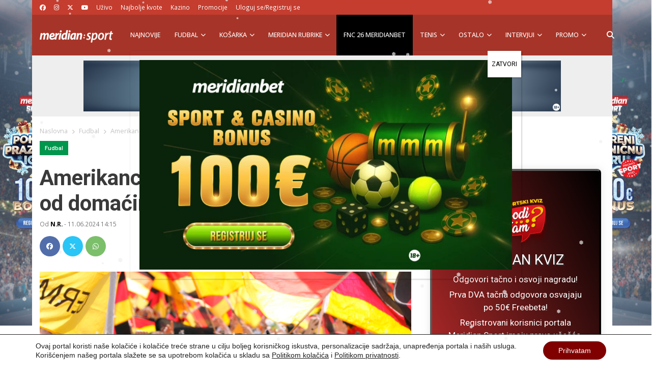

--- FILE ---
content_type: text/html; charset=UTF-8
request_url: https://meridiansport.me/fudbal/sad-amerika-kanada-njemacka/
body_size: 45332
content:
<!doctype html><html lang="bs-BA" prefix="og: https://ogp.me/ns#"><head><script data-no-optimize="1">var litespeed_docref=sessionStorage.getItem("litespeed_docref");litespeed_docref&&(Object.defineProperty(document,"referrer",{get:function(){return litespeed_docref}}),sessionStorage.removeItem("litespeed_docref"));</script> <meta charset="utf-8"><meta name="viewport" content="width=device-width, initial-scale=1"><title>Amerikanci kupili više karata za EURO od domaćina</title><meta name="description" content="Navijači iz 134 različiti države su kupovali karte za EURO, a najviše ih je otišlo ljubiteljima fudbala iz SAD."/><meta name="robots" content="follow, index, max-snippet:-1, max-video-preview:-1, max-image-preview:large"/><link rel="canonical" href="https://meridiansport.me/fudbal/sad-amerika-kanada-njemacka/" /><meta property="og:locale" content="bs_BA" /><meta property="og:type" content="article" /><meta property="og:title" content="Amerikanci kupili više karata za EURO od domaćina" /><meta property="og:description" content="Navijači iz 134 različiti države su kupovali karte za EURO, a najviše ih je otišlo ljubiteljima fudbala iz SAD." /><meta property="og:url" content="https://meridiansport.me/fudbal/sad-amerika-kanada-njemacka/" /><meta property="og:site_name" content="Meridian Sport Crna Gora" /><meta property="article:tag" content="Canada" /><meta property="article:tag" content="EURO 2024" /><meta property="article:tag" content="usa" /><meta property="article:section" content="Fudbal" /><meta property="og:image" content="https://meridiansport.me/wp-content/uploads/2024/06/Amerikanci-Njemacka-photo-twitter-EURO2024.png" /><meta property="og:image:secure_url" content="https://meridiansport.me/wp-content/uploads/2024/06/Amerikanci-Njemacka-photo-twitter-EURO2024.png" /><meta property="og:image:width" content="723" /><meta property="og:image:height" content="405" /><meta property="og:image:alt" content="Amerikanci Njemačka, photo - twitter, EURO2024" /><meta property="og:image:type" content="image/png" /><meta property="article:published_time" content="2024-06-11T14:15:00+02:00" /><meta name="twitter:card" content="summary_large_image" /><meta name="twitter:title" content="Amerikanci kupili više karata za EURO od domaćina" /><meta name="twitter:description" content="Navijači iz 134 različiti države su kupovali karte za EURO, a najviše ih je otišlo ljubiteljima fudbala iz SAD." /><meta name="twitter:image" content="https://meridiansport.me/wp-content/uploads/2024/06/Amerikanci-Njemacka-photo-twitter-EURO2024.png" /><meta name="twitter:label1" content="Written by" /><meta name="twitter:data1" content="N.R." /><meta name="twitter:label2" content="Time to read" /><meta name="twitter:data2" content="Less than a minute" /> <script type="application/ld+json" class="rank-math-schema">{"@context":"https://schema.org","@graph":[{"@type":"Organization","@id":"https://meridiansport.me/#organization","name":"Meridian Sport Crna Gora","url":"https://meridiansport.me","logo":{"@type":"ImageObject","@id":"https://meridiansport.me/#logo","url":"https://meridiansport.me/wp-content/uploads/2021/04/144x30.png","contentUrl":"https://meridiansport.me/wp-content/uploads/2021/04/144x30.png","caption":"Meridian Sport Crna Gora","inLanguage":"bs-BA","width":"144","height":"30"}},{"@type":"WebSite","@id":"https://meridiansport.me/#website","url":"https://meridiansport.me","name":"Meridian Sport Crna Gora","publisher":{"@id":"https://meridiansport.me/#organization"},"inLanguage":"bs-BA"},{"@type":"ImageObject","@id":"https://meridiansport.me/wp-content/uploads/2024/06/Amerikanci-Njemacka-photo-twitter-EURO2024.png","url":"https://meridiansport.me/wp-content/uploads/2024/06/Amerikanci-Njemacka-photo-twitter-EURO2024.png","width":"723","height":"405","caption":"Amerikanci Njema\u010dka, photo - twitter, EURO2024","inLanguage":"bs-BA"},{"@type":"WebPage","@id":"https://meridiansport.me/fudbal/sad-amerika-kanada-njemacka/#webpage","url":"https://meridiansport.me/fudbal/sad-amerika-kanada-njemacka/","name":"Amerikanci kupili vi\u0161e karata za EURO od doma\u0107ina","datePublished":"2024-06-11T14:15:00+02:00","dateModified":"2024-06-11T14:15:00+02:00","isPartOf":{"@id":"https://meridiansport.me/#website"},"primaryImageOfPage":{"@id":"https://meridiansport.me/wp-content/uploads/2024/06/Amerikanci-Njemacka-photo-twitter-EURO2024.png"},"inLanguage":"bs-BA"},{"@type":"Person","@id":"https://meridiansport.me/author/mrnikola16gmail-com/","name":"N.R.","description":"N.R. Meridian sport Crna Gora - Najnovije sportske vijesti iz zemlje i svijeta. Budite u toku sa svim sportskim de\u0161avanjima, na jednom mjestu.","url":"https://meridiansport.me/author/mrnikola16gmail-com/","image":{"@type":"ImageObject","@id":"https://meridiansport.me/wp-content/litespeed/avatar/9a4cc7a826e75484b22de238e0b50709.jpg?ver=1765369794","url":"https://meridiansport.me/wp-content/litespeed/avatar/9a4cc7a826e75484b22de238e0b50709.jpg?ver=1765369794","caption":"N.R.","inLanguage":"bs-BA"},"worksFor":{"@id":"https://meridiansport.me/#organization"}},{"@type":"BlogPosting","headline":"Amerikanci kupili vi\u0161e karata za EURO od doma\u0107ina | Meridian Sport","keywords":"Ameri","datePublished":"2024-06-11T14:15:00+02:00","dateModified":"2024-06-11T14:15:00+02:00","articleSection":"Fudbal","author":{"@id":"https://meridiansport.me/author/mrnikola16gmail-com/","name":"N.R."},"publisher":{"@id":"https://meridiansport.me/#organization"},"description":"Potpuno iznena\u0111uju\u0107 podatak, s ozbirom da se u SAD istovremeno odr\u017eava i Kopa Amerik, ali nije tu kraj \u010dudnim informacijama.","name":"Amerikanci kupili vi\u0161e karata za EURO od doma\u0107ina | Meridian Sport","@id":"https://meridiansport.me/fudbal/sad-amerika-kanada-njemacka/#richSnippet","isPartOf":{"@id":"https://meridiansport.me/fudbal/sad-amerika-kanada-njemacka/#webpage"},"image":{"@id":"https://meridiansport.me/wp-content/uploads/2024/06/Amerikanci-Njemacka-photo-twitter-EURO2024.png"},"inLanguage":"bs-BA","mainEntityOfPage":{"@id":"https://meridiansport.me/fudbal/sad-amerika-kanada-njemacka/#webpage"}}]}</script> <link rel='dns-prefetch' href='//use.fontawesome.com' /><link rel="alternate" title="oEmbed (JSON)" type="application/json+oembed" href="https://meridiansport.me/wp-json/oembed/1.0/embed?url=https%3A%2F%2Fmeridiansport.me%2Ffudbal%2Fsad-amerika-kanada-njemacka%2F" /><link rel="alternate" title="oEmbed (XML)" type="text/xml+oembed" href="https://meridiansport.me/wp-json/oembed/1.0/embed?url=https%3A%2F%2Fmeridiansport.me%2Ffudbal%2Fsad-amerika-kanada-njemacka%2F&#038;format=xml" /><style id='wp-img-auto-sizes-contain-inline-css'>img:is([sizes=auto i],[sizes^="auto," i]){contain-intrinsic-size:3000px 1500px}
/*# sourceURL=wp-img-auto-sizes-contain-inline-css */</style><link rel='stylesheet' id='wp-block-library-css' href='https://meridiansport.me/wp-includes/css/dist/block-library/style.min.css' media='all' /><style id='wp-block-paragraph-inline-css'>.is-small-text{font-size:.875em}.is-regular-text{font-size:1em}.is-large-text{font-size:2.25em}.is-larger-text{font-size:3em}.has-drop-cap:not(:focus):first-letter{float:left;font-size:8.4em;font-style:normal;font-weight:100;line-height:.68;margin:.05em .1em 0 0;text-transform:uppercase}body.rtl .has-drop-cap:not(:focus):first-letter{float:none;margin-left:.1em}p.has-drop-cap.has-background{overflow:hidden}:root :where(p.has-background){padding:1.25em 2.375em}:where(p.has-text-color:not(.has-link-color)) a{color:inherit}p.has-text-align-left[style*="writing-mode:vertical-lr"],p.has-text-align-right[style*="writing-mode:vertical-rl"]{rotate:180deg}
/*# sourceURL=https://meridiansport.me/wp-includes/blocks/paragraph/style.min.css */</style><style id='global-styles-inline-css'>:root{--wp--preset--aspect-ratio--square: 1;--wp--preset--aspect-ratio--4-3: 4/3;--wp--preset--aspect-ratio--3-4: 3/4;--wp--preset--aspect-ratio--3-2: 3/2;--wp--preset--aspect-ratio--2-3: 2/3;--wp--preset--aspect-ratio--16-9: 16/9;--wp--preset--aspect-ratio--9-16: 9/16;--wp--preset--color--black: #000000;--wp--preset--color--cyan-bluish-gray: #abb8c3;--wp--preset--color--white: #ffffff;--wp--preset--color--pale-pink: #f78da7;--wp--preset--color--vivid-red: #cf2e2e;--wp--preset--color--luminous-vivid-orange: #ff6900;--wp--preset--color--luminous-vivid-amber: #fcb900;--wp--preset--color--light-green-cyan: #7bdcb5;--wp--preset--color--vivid-green-cyan: #00d084;--wp--preset--color--pale-cyan-blue: #8ed1fc;--wp--preset--color--vivid-cyan-blue: #0693e3;--wp--preset--color--vivid-purple: #9b51e0;--wp--preset--color--link: #ff224c;--wp--preset--gradient--vivid-cyan-blue-to-vivid-purple: linear-gradient(135deg,rgb(6,147,227) 0%,rgb(155,81,224) 100%);--wp--preset--gradient--light-green-cyan-to-vivid-green-cyan: linear-gradient(135deg,rgb(122,220,180) 0%,rgb(0,208,130) 100%);--wp--preset--gradient--luminous-vivid-amber-to-luminous-vivid-orange: linear-gradient(135deg,rgb(252,185,0) 0%,rgb(255,105,0) 100%);--wp--preset--gradient--luminous-vivid-orange-to-vivid-red: linear-gradient(135deg,rgb(255,105,0) 0%,rgb(207,46,46) 100%);--wp--preset--gradient--very-light-gray-to-cyan-bluish-gray: linear-gradient(135deg,rgb(238,238,238) 0%,rgb(169,184,195) 100%);--wp--preset--gradient--cool-to-warm-spectrum: linear-gradient(135deg,rgb(74,234,220) 0%,rgb(151,120,209) 20%,rgb(207,42,186) 40%,rgb(238,44,130) 60%,rgb(251,105,98) 80%,rgb(254,248,76) 100%);--wp--preset--gradient--blush-light-purple: linear-gradient(135deg,rgb(255,206,236) 0%,rgb(152,150,240) 100%);--wp--preset--gradient--blush-bordeaux: linear-gradient(135deg,rgb(254,205,165) 0%,rgb(254,45,45) 50%,rgb(107,0,62) 100%);--wp--preset--gradient--luminous-dusk: linear-gradient(135deg,rgb(255,203,112) 0%,rgb(199,81,192) 50%,rgb(65,88,208) 100%);--wp--preset--gradient--pale-ocean: linear-gradient(135deg,rgb(255,245,203) 0%,rgb(182,227,212) 50%,rgb(51,167,181) 100%);--wp--preset--gradient--electric-grass: linear-gradient(135deg,rgb(202,248,128) 0%,rgb(113,206,126) 100%);--wp--preset--gradient--midnight: linear-gradient(135deg,rgb(2,3,129) 0%,rgb(40,116,252) 100%);--wp--preset--font-size--small: 1.6rem;--wp--preset--font-size--medium: 1.6rem;--wp--preset--font-size--large: 1.75rem;--wp--preset--font-size--x-large: clamp(1.75rem, 3vw, 2.25rem);--wp--preset--font-size--normal: 1.6rem;--wp--preset--font-family--system-font: "Roboto",sans-serif;--wp--preset--font-family--heading-font: "Open Sans", Helvetica Neue, Helvetica, Arial, sans-serif;--wp--preset--spacing--20: 0.44rem;--wp--preset--spacing--30: 0.67rem;--wp--preset--spacing--40: 1rem;--wp--preset--spacing--50: 1.5rem;--wp--preset--spacing--60: 2.25rem;--wp--preset--spacing--70: 3.38rem;--wp--preset--spacing--80: 5.06rem;--wp--preset--shadow--natural: 6px 6px 9px rgba(0, 0, 0, 0.2);--wp--preset--shadow--deep: 12px 12px 50px rgba(0, 0, 0, 0.4);--wp--preset--shadow--sharp: 6px 6px 0px rgba(0, 0, 0, 0.2);--wp--preset--shadow--outlined: 6px 6px 0px -3px rgb(255, 255, 255), 6px 6px rgb(0, 0, 0);--wp--preset--shadow--crisp: 6px 6px 0px rgb(0, 0, 0);--wp--custom--typography--drop-cap: 1;}:root { --wp--style--global--content-size: 850px;--wp--style--global--wide-size: 1000px; }:where(body) { margin: 0; }.wp-site-blocks > .alignleft { float: left; margin-right: 2em; }.wp-site-blocks > .alignright { float: right; margin-left: 2em; }.wp-site-blocks > .aligncenter { justify-content: center; margin-left: auto; margin-right: auto; }:where(.is-layout-flex){gap: 0.5em;}:where(.is-layout-grid){gap: 0.5em;}.is-layout-flow > .alignleft{float: left;margin-inline-start: 0;margin-inline-end: 2em;}.is-layout-flow > .alignright{float: right;margin-inline-start: 2em;margin-inline-end: 0;}.is-layout-flow > .aligncenter{margin-left: auto !important;margin-right: auto !important;}.is-layout-constrained > .alignleft{float: left;margin-inline-start: 0;margin-inline-end: 2em;}.is-layout-constrained > .alignright{float: right;margin-inline-start: 2em;margin-inline-end: 0;}.is-layout-constrained > .aligncenter{margin-left: auto !important;margin-right: auto !important;}.is-layout-constrained > :where(:not(.alignleft):not(.alignright):not(.alignfull)){max-width: var(--wp--style--global--content-size);margin-left: auto !important;margin-right: auto !important;}.is-layout-constrained > .alignwide{max-width: var(--wp--style--global--wide-size);}body .is-layout-flex{display: flex;}.is-layout-flex{flex-wrap: wrap;align-items: center;}.is-layout-flex > :is(*, div){margin: 0;}body .is-layout-grid{display: grid;}.is-layout-grid > :is(*, div){margin: 0;}body{font-family: var(--wp--preset--font-family--system-font);font-size: var(--wp--preset--font-size--normal);padding-top: 0px;padding-right: 0px;padding-bottom: 0px;padding-left: 0px;}a:where(:not(.wp-element-button)){color: var(--wp--preset--color--link);text-decoration: underline;}h1{font-family: var(--wp--preset--font-family--heading-font);font-size: var(--wp--preset--font-size--huge);}h2{font-family: var(--wp--preset--font-family--heading-font);font-size: var(--wp--preset--font-size--big);}h3{font-family: var(--wp--preset--font-family--heading-font);font-size: var(--wp--preset--font-size--medium);}:root :where(.wp-element-button, .wp-block-button__link){background-color: #32373c;border-width: 0;color: #fff;font-family: inherit;font-size: inherit;font-style: inherit;font-weight: inherit;letter-spacing: inherit;line-height: inherit;padding-top: calc(0.667em + 2px);padding-right: calc(1.333em + 2px);padding-bottom: calc(0.667em + 2px);padding-left: calc(1.333em + 2px);text-decoration: none;text-transform: inherit;}.has-black-color{color: var(--wp--preset--color--black) !important;}.has-cyan-bluish-gray-color{color: var(--wp--preset--color--cyan-bluish-gray) !important;}.has-white-color{color: var(--wp--preset--color--white) !important;}.has-pale-pink-color{color: var(--wp--preset--color--pale-pink) !important;}.has-vivid-red-color{color: var(--wp--preset--color--vivid-red) !important;}.has-luminous-vivid-orange-color{color: var(--wp--preset--color--luminous-vivid-orange) !important;}.has-luminous-vivid-amber-color{color: var(--wp--preset--color--luminous-vivid-amber) !important;}.has-light-green-cyan-color{color: var(--wp--preset--color--light-green-cyan) !important;}.has-vivid-green-cyan-color{color: var(--wp--preset--color--vivid-green-cyan) !important;}.has-pale-cyan-blue-color{color: var(--wp--preset--color--pale-cyan-blue) !important;}.has-vivid-cyan-blue-color{color: var(--wp--preset--color--vivid-cyan-blue) !important;}.has-vivid-purple-color{color: var(--wp--preset--color--vivid-purple) !important;}.has-link-color{color: var(--wp--preset--color--link) !important;}.has-black-background-color{background-color: var(--wp--preset--color--black) !important;}.has-cyan-bluish-gray-background-color{background-color: var(--wp--preset--color--cyan-bluish-gray) !important;}.has-white-background-color{background-color: var(--wp--preset--color--white) !important;}.has-pale-pink-background-color{background-color: var(--wp--preset--color--pale-pink) !important;}.has-vivid-red-background-color{background-color: var(--wp--preset--color--vivid-red) !important;}.has-luminous-vivid-orange-background-color{background-color: var(--wp--preset--color--luminous-vivid-orange) !important;}.has-luminous-vivid-amber-background-color{background-color: var(--wp--preset--color--luminous-vivid-amber) !important;}.has-light-green-cyan-background-color{background-color: var(--wp--preset--color--light-green-cyan) !important;}.has-vivid-green-cyan-background-color{background-color: var(--wp--preset--color--vivid-green-cyan) !important;}.has-pale-cyan-blue-background-color{background-color: var(--wp--preset--color--pale-cyan-blue) !important;}.has-vivid-cyan-blue-background-color{background-color: var(--wp--preset--color--vivid-cyan-blue) !important;}.has-vivid-purple-background-color{background-color: var(--wp--preset--color--vivid-purple) !important;}.has-link-background-color{background-color: var(--wp--preset--color--link) !important;}.has-black-border-color{border-color: var(--wp--preset--color--black) !important;}.has-cyan-bluish-gray-border-color{border-color: var(--wp--preset--color--cyan-bluish-gray) !important;}.has-white-border-color{border-color: var(--wp--preset--color--white) !important;}.has-pale-pink-border-color{border-color: var(--wp--preset--color--pale-pink) !important;}.has-vivid-red-border-color{border-color: var(--wp--preset--color--vivid-red) !important;}.has-luminous-vivid-orange-border-color{border-color: var(--wp--preset--color--luminous-vivid-orange) !important;}.has-luminous-vivid-amber-border-color{border-color: var(--wp--preset--color--luminous-vivid-amber) !important;}.has-light-green-cyan-border-color{border-color: var(--wp--preset--color--light-green-cyan) !important;}.has-vivid-green-cyan-border-color{border-color: var(--wp--preset--color--vivid-green-cyan) !important;}.has-pale-cyan-blue-border-color{border-color: var(--wp--preset--color--pale-cyan-blue) !important;}.has-vivid-cyan-blue-border-color{border-color: var(--wp--preset--color--vivid-cyan-blue) !important;}.has-vivid-purple-border-color{border-color: var(--wp--preset--color--vivid-purple) !important;}.has-link-border-color{border-color: var(--wp--preset--color--link) !important;}.has-vivid-cyan-blue-to-vivid-purple-gradient-background{background: var(--wp--preset--gradient--vivid-cyan-blue-to-vivid-purple) !important;}.has-light-green-cyan-to-vivid-green-cyan-gradient-background{background: var(--wp--preset--gradient--light-green-cyan-to-vivid-green-cyan) !important;}.has-luminous-vivid-amber-to-luminous-vivid-orange-gradient-background{background: var(--wp--preset--gradient--luminous-vivid-amber-to-luminous-vivid-orange) !important;}.has-luminous-vivid-orange-to-vivid-red-gradient-background{background: var(--wp--preset--gradient--luminous-vivid-orange-to-vivid-red) !important;}.has-very-light-gray-to-cyan-bluish-gray-gradient-background{background: var(--wp--preset--gradient--very-light-gray-to-cyan-bluish-gray) !important;}.has-cool-to-warm-spectrum-gradient-background{background: var(--wp--preset--gradient--cool-to-warm-spectrum) !important;}.has-blush-light-purple-gradient-background{background: var(--wp--preset--gradient--blush-light-purple) !important;}.has-blush-bordeaux-gradient-background{background: var(--wp--preset--gradient--blush-bordeaux) !important;}.has-luminous-dusk-gradient-background{background: var(--wp--preset--gradient--luminous-dusk) !important;}.has-pale-ocean-gradient-background{background: var(--wp--preset--gradient--pale-ocean) !important;}.has-electric-grass-gradient-background{background: var(--wp--preset--gradient--electric-grass) !important;}.has-midnight-gradient-background{background: var(--wp--preset--gradient--midnight) !important;}.has-small-font-size{font-size: var(--wp--preset--font-size--small) !important;}.has-medium-font-size{font-size: var(--wp--preset--font-size--medium) !important;}.has-large-font-size{font-size: var(--wp--preset--font-size--large) !important;}.has-x-large-font-size{font-size: var(--wp--preset--font-size--x-large) !important;}.has-normal-font-size{font-size: var(--wp--preset--font-size--normal) !important;}.has-system-font-font-family{font-family: var(--wp--preset--font-family--system-font) !important;}.has-heading-font-font-family{font-family: var(--wp--preset--font-family--heading-font) !important;}
/*# sourceURL=global-styles-inline-css */</style><link rel='stylesheet' id='wp-bootstrap-blocks-styles-css' href='https://meridiansport.me/wp-content/plugins/wp-bootstrap-blocks/build/style-index.css' media='all' /><link rel='stylesheet' id='wp-components-css' href='https://meridiansport.me/wp-includes/css/dist/components/style.min.css' media='all' /><link rel='stylesheet' id='wp-preferences-css' href='https://meridiansport.me/wp-includes/css/dist/preferences/style.min.css' media='all' /><link rel='stylesheet' id='wp-block-editor-css' href='https://meridiansport.me/wp-includes/css/dist/block-editor/style.min.css' media='all' /><link rel='stylesheet' id='popup-maker-block-library-style-css' href='https://meridiansport.me/wp-content/plugins/popup-maker/dist/packages/block-library-style.css' media='all' /><style id='font-awesome-svg-styles-default-inline-css'>.svg-inline--fa {
  display: inline-block;
  height: 1em;
  overflow: visible;
  vertical-align: -.125em;
}
/*# sourceURL=font-awesome-svg-styles-default-inline-css */</style><link rel='stylesheet' id='font-awesome-svg-styles-css' href='https://meridiansport.me/wp-content/uploads/font-awesome/v6.7.2/css/svg-with-js.css' media='all' /><style id='font-awesome-svg-styles-inline-css'>.wp-block-font-awesome-icon svg::before,
   .wp-rich-text-font-awesome-icon svg::before {content: unset;}
/*# sourceURL=font-awesome-svg-styles-inline-css */</style><link rel='stylesheet' id='msab-lib-css-css' href='https://meridiansport.me/wp-content/plugins/mobiloud-smart-app-banner/public/libs/smart-banner-js/smartbanner.min.css' media='all' /><link rel='stylesheet' id='msab-custom-css-css' href='https://meridiansport.me/wp-content/plugins/mobiloud-smart-app-banner/public/css/frontend.css' media='all' /><link rel='stylesheet' id='quiz-maker-css' href='https://meridiansport.me/wp-content/plugins/quiz-maker/public/css/quiz-maker-public.css' media='all' /><link rel='stylesheet' id='ub-extension-style-css-css' href='https://meridiansport.me/wp-content/plugins/ultimate-blocks/src/extensions/style.css' media='all' /><link rel='stylesheet' id='wp-snow-effect-css' href='https://meridiansport.me/wp-content/plugins/wp-snow-effect/public/css/wp-snow-effect-public.css' media='all' /><link rel='stylesheet' id='font-awesome-official-css' href='https://use.fontawesome.com/releases/v6.7.2/css/all.css' media='all' integrity="sha384-nRgPTkuX86pH8yjPJUAFuASXQSSl2/bBUiNV47vSYpKFxHJhbcrGnmlYpYJMeD7a" crossorigin="anonymous" /><style id='wp-block-image-inline-css'>.wp-block-image>a,.wp-block-image>figure>a{display:inline-block}.wp-block-image img{box-sizing:border-box;height:auto;max-width:100%;vertical-align:bottom}@media not (prefers-reduced-motion){.wp-block-image img.hide{visibility:hidden}.wp-block-image img.show{animation:show-content-image .4s}}.wp-block-image[style*=border-radius] img,.wp-block-image[style*=border-radius]>a{border-radius:inherit}.wp-block-image.has-custom-border img{box-sizing:border-box}.wp-block-image.aligncenter{text-align:center}.wp-block-image.alignfull>a,.wp-block-image.alignwide>a{width:100%}.wp-block-image.alignfull img,.wp-block-image.alignwide img{height:auto;width:100%}.wp-block-image .aligncenter,.wp-block-image .alignleft,.wp-block-image .alignright,.wp-block-image.aligncenter,.wp-block-image.alignleft,.wp-block-image.alignright{display:table}.wp-block-image .aligncenter>figcaption,.wp-block-image .alignleft>figcaption,.wp-block-image .alignright>figcaption,.wp-block-image.aligncenter>figcaption,.wp-block-image.alignleft>figcaption,.wp-block-image.alignright>figcaption{caption-side:bottom;display:table-caption}.wp-block-image .alignleft{float:left;margin:.5em 1em .5em 0}.wp-block-image .alignright{float:right;margin:.5em 0 .5em 1em}.wp-block-image .aligncenter{margin-left:auto;margin-right:auto}.wp-block-image :where(figcaption){margin-bottom:1em;margin-top:.5em}.wp-block-image.is-style-circle-mask img{border-radius:9999px}@supports ((-webkit-mask-image:none) or (mask-image:none)) or (-webkit-mask-image:none){.wp-block-image.is-style-circle-mask img{border-radius:0;-webkit-mask-image:url('data:image/svg+xml;utf8,<svg viewBox="0 0 100 100" xmlns="http://www.w3.org/2000/svg"><circle cx="50" cy="50" r="50"/></svg>');mask-image:url('data:image/svg+xml;utf8,<svg viewBox="0 0 100 100" xmlns="http://www.w3.org/2000/svg"><circle cx="50" cy="50" r="50"/></svg>');mask-mode:alpha;-webkit-mask-position:center;mask-position:center;-webkit-mask-repeat:no-repeat;mask-repeat:no-repeat;-webkit-mask-size:contain;mask-size:contain}}:root :where(.wp-block-image.is-style-rounded img,.wp-block-image .is-style-rounded img){border-radius:9999px}.wp-block-image figure{margin:0}.wp-lightbox-container{display:flex;flex-direction:column;position:relative}.wp-lightbox-container img{cursor:zoom-in}.wp-lightbox-container img:hover+button{opacity:1}.wp-lightbox-container button{align-items:center;backdrop-filter:blur(16px) saturate(180%);background-color:#5a5a5a40;border:none;border-radius:4px;cursor:zoom-in;display:flex;height:20px;justify-content:center;opacity:0;padding:0;position:absolute;right:16px;text-align:center;top:16px;width:20px;z-index:100}@media not (prefers-reduced-motion){.wp-lightbox-container button{transition:opacity .2s ease}}.wp-lightbox-container button:focus-visible{outline:3px auto #5a5a5a40;outline:3px auto -webkit-focus-ring-color;outline-offset:3px}.wp-lightbox-container button:hover{cursor:pointer;opacity:1}.wp-lightbox-container button:focus{opacity:1}.wp-lightbox-container button:focus,.wp-lightbox-container button:hover,.wp-lightbox-container button:not(:hover):not(:active):not(.has-background){background-color:#5a5a5a40;border:none}.wp-lightbox-overlay{box-sizing:border-box;cursor:zoom-out;height:100vh;left:0;overflow:hidden;position:fixed;top:0;visibility:hidden;width:100%;z-index:100000}.wp-lightbox-overlay .close-button{align-items:center;cursor:pointer;display:flex;justify-content:center;min-height:40px;min-width:40px;padding:0;position:absolute;right:calc(env(safe-area-inset-right) + 16px);top:calc(env(safe-area-inset-top) + 16px);z-index:5000000}.wp-lightbox-overlay .close-button:focus,.wp-lightbox-overlay .close-button:hover,.wp-lightbox-overlay .close-button:not(:hover):not(:active):not(.has-background){background:none;border:none}.wp-lightbox-overlay .lightbox-image-container{height:var(--wp--lightbox-container-height);left:50%;overflow:hidden;position:absolute;top:50%;transform:translate(-50%,-50%);transform-origin:top left;width:var(--wp--lightbox-container-width);z-index:9999999999}.wp-lightbox-overlay .wp-block-image{align-items:center;box-sizing:border-box;display:flex;height:100%;justify-content:center;margin:0;position:relative;transform-origin:0 0;width:100%;z-index:3000000}.wp-lightbox-overlay .wp-block-image img{height:var(--wp--lightbox-image-height);min-height:var(--wp--lightbox-image-height);min-width:var(--wp--lightbox-image-width);width:var(--wp--lightbox-image-width)}.wp-lightbox-overlay .wp-block-image figcaption{display:none}.wp-lightbox-overlay button{background:none;border:none}.wp-lightbox-overlay .scrim{background-color:#fff;height:100%;opacity:.9;position:absolute;width:100%;z-index:2000000}.wp-lightbox-overlay.active{visibility:visible}@media not (prefers-reduced-motion){.wp-lightbox-overlay.active{animation:turn-on-visibility .25s both}.wp-lightbox-overlay.active img{animation:turn-on-visibility .35s both}.wp-lightbox-overlay.show-closing-animation:not(.active){animation:turn-off-visibility .35s both}.wp-lightbox-overlay.show-closing-animation:not(.active) img{animation:turn-off-visibility .25s both}.wp-lightbox-overlay.zoom.active{animation:none;opacity:1;visibility:visible}.wp-lightbox-overlay.zoom.active .lightbox-image-container{animation:lightbox-zoom-in .4s}.wp-lightbox-overlay.zoom.active .lightbox-image-container img{animation:none}.wp-lightbox-overlay.zoom.active .scrim{animation:turn-on-visibility .4s forwards}.wp-lightbox-overlay.zoom.show-closing-animation:not(.active){animation:none}.wp-lightbox-overlay.zoom.show-closing-animation:not(.active) .lightbox-image-container{animation:lightbox-zoom-out .4s}.wp-lightbox-overlay.zoom.show-closing-animation:not(.active) .lightbox-image-container img{animation:none}.wp-lightbox-overlay.zoom.show-closing-animation:not(.active) .scrim{animation:turn-off-visibility .4s forwards}}@keyframes show-content-image{0%{visibility:hidden}99%{visibility:hidden}to{visibility:visible}}@keyframes turn-on-visibility{0%{opacity:0}to{opacity:1}}@keyframes turn-off-visibility{0%{opacity:1;visibility:visible}99%{opacity:0;visibility:visible}to{opacity:0;visibility:hidden}}@keyframes lightbox-zoom-in{0%{transform:translate(calc((-100vw + var(--wp--lightbox-scrollbar-width))/2 + var(--wp--lightbox-initial-left-position)),calc(-50vh + var(--wp--lightbox-initial-top-position))) scale(var(--wp--lightbox-scale))}to{transform:translate(-50%,-50%) scale(1)}}@keyframes lightbox-zoom-out{0%{transform:translate(-50%,-50%) scale(1);visibility:visible}99%{visibility:visible}to{transform:translate(calc((-100vw + var(--wp--lightbox-scrollbar-width))/2 + var(--wp--lightbox-initial-left-position)),calc(-50vh + var(--wp--lightbox-initial-top-position))) scale(var(--wp--lightbox-scale));visibility:hidden}}
/*# sourceURL=https://meridiansport.me/wp-includes/blocks/image/style.min.css */</style><link rel='stylesheet' id='popup-maker-site-css' href='//meridiansport.me/wp-content/uploads/pum/pum-site-styles.css' media='all' /><link rel='stylesheet' id='app/0-css' href='https://meridiansport.me/wp-content/themes/meridianbetsportme/public/css/app.9e8c22.css' media='all' /><link rel='stylesheet' id='moove_gdpr_frontend-css' href='https://meridiansport.me/wp-content/plugins/gdpr-cookie-compliance/dist/styles/gdpr-main-nf.css' media='all' /><style id='moove_gdpr_frontend-inline-css'>#moove_gdpr_cookie_modal .moove-gdpr-modal-content .moove-gdpr-tab-main h3.tab-title, 
				#moove_gdpr_cookie_modal .moove-gdpr-modal-content .moove-gdpr-tab-main span.tab-title,
				#moove_gdpr_cookie_modal .moove-gdpr-modal-content .moove-gdpr-modal-left-content #moove-gdpr-menu li a, 
				#moove_gdpr_cookie_modal .moove-gdpr-modal-content .moove-gdpr-modal-left-content #moove-gdpr-menu li button,
				#moove_gdpr_cookie_modal .moove-gdpr-modal-content .moove-gdpr-modal-left-content .moove-gdpr-branding-cnt a,
				#moove_gdpr_cookie_modal .moove-gdpr-modal-content .moove-gdpr-modal-footer-content .moove-gdpr-button-holder a.mgbutton, 
				#moove_gdpr_cookie_modal .moove-gdpr-modal-content .moove-gdpr-modal-footer-content .moove-gdpr-button-holder button.mgbutton,
				#moove_gdpr_cookie_modal .cookie-switch .cookie-slider:after, 
				#moove_gdpr_cookie_modal .cookie-switch .slider:after, 
				#moove_gdpr_cookie_modal .switch .cookie-slider:after, 
				#moove_gdpr_cookie_modal .switch .slider:after,
				#moove_gdpr_cookie_info_bar .moove-gdpr-info-bar-container .moove-gdpr-info-bar-content p, 
				#moove_gdpr_cookie_info_bar .moove-gdpr-info-bar-container .moove-gdpr-info-bar-content p a,
				#moove_gdpr_cookie_info_bar .moove-gdpr-info-bar-container .moove-gdpr-info-bar-content a.mgbutton, 
				#moove_gdpr_cookie_info_bar .moove-gdpr-info-bar-container .moove-gdpr-info-bar-content button.mgbutton,
				#moove_gdpr_cookie_modal .moove-gdpr-modal-content .moove-gdpr-tab-main .moove-gdpr-tab-main-content h1, 
				#moove_gdpr_cookie_modal .moove-gdpr-modal-content .moove-gdpr-tab-main .moove-gdpr-tab-main-content h2, 
				#moove_gdpr_cookie_modal .moove-gdpr-modal-content .moove-gdpr-tab-main .moove-gdpr-tab-main-content h3, 
				#moove_gdpr_cookie_modal .moove-gdpr-modal-content .moove-gdpr-tab-main .moove-gdpr-tab-main-content h4, 
				#moove_gdpr_cookie_modal .moove-gdpr-modal-content .moove-gdpr-tab-main .moove-gdpr-tab-main-content h5, 
				#moove_gdpr_cookie_modal .moove-gdpr-modal-content .moove-gdpr-tab-main .moove-gdpr-tab-main-content h6,
				#moove_gdpr_cookie_modal .moove-gdpr-modal-content.moove_gdpr_modal_theme_v2 .moove-gdpr-modal-title .tab-title,
				#moove_gdpr_cookie_modal .moove-gdpr-modal-content.moove_gdpr_modal_theme_v2 .moove-gdpr-tab-main h3.tab-title, 
				#moove_gdpr_cookie_modal .moove-gdpr-modal-content.moove_gdpr_modal_theme_v2 .moove-gdpr-tab-main span.tab-title,
				#moove_gdpr_cookie_modal .moove-gdpr-modal-content.moove_gdpr_modal_theme_v2 .moove-gdpr-branding-cnt a {
					font-weight: inherit				}
			#moove_gdpr_cookie_modal,#moove_gdpr_cookie_info_bar,.gdpr_cookie_settings_shortcode_content{font-family:&#039;Roboto Condensed&#039;,sans-serif}#moove_gdpr_save_popup_settings_button{background-color:#373737;color:#fff}#moove_gdpr_save_popup_settings_button:hover{background-color:#000}#moove_gdpr_cookie_info_bar .moove-gdpr-info-bar-container .moove-gdpr-info-bar-content a.mgbutton,#moove_gdpr_cookie_info_bar .moove-gdpr-info-bar-container .moove-gdpr-info-bar-content button.mgbutton{background-color:#800000}#moove_gdpr_cookie_modal .moove-gdpr-modal-content .moove-gdpr-modal-footer-content .moove-gdpr-button-holder a.mgbutton,#moove_gdpr_cookie_modal .moove-gdpr-modal-content .moove-gdpr-modal-footer-content .moove-gdpr-button-holder button.mgbutton,.gdpr_cookie_settings_shortcode_content .gdpr-shr-button.button-green{background-color:#800000;border-color:#800000}#moove_gdpr_cookie_modal .moove-gdpr-modal-content .moove-gdpr-modal-footer-content .moove-gdpr-button-holder a.mgbutton:hover,#moove_gdpr_cookie_modal .moove-gdpr-modal-content .moove-gdpr-modal-footer-content .moove-gdpr-button-holder button.mgbutton:hover,.gdpr_cookie_settings_shortcode_content .gdpr-shr-button.button-green:hover{background-color:#fff;color:#800000}#moove_gdpr_cookie_modal .moove-gdpr-modal-content .moove-gdpr-modal-close i,#moove_gdpr_cookie_modal .moove-gdpr-modal-content .moove-gdpr-modal-close span.gdpr-icon{background-color:#800000;border:1px solid #800000}#moove_gdpr_cookie_info_bar span.moove-gdpr-infobar-allow-all.focus-g,#moove_gdpr_cookie_info_bar span.moove-gdpr-infobar-allow-all:focus,#moove_gdpr_cookie_info_bar button.moove-gdpr-infobar-allow-all.focus-g,#moove_gdpr_cookie_info_bar button.moove-gdpr-infobar-allow-all:focus,#moove_gdpr_cookie_info_bar span.moove-gdpr-infobar-reject-btn.focus-g,#moove_gdpr_cookie_info_bar span.moove-gdpr-infobar-reject-btn:focus,#moove_gdpr_cookie_info_bar button.moove-gdpr-infobar-reject-btn.focus-g,#moove_gdpr_cookie_info_bar button.moove-gdpr-infobar-reject-btn:focus,#moove_gdpr_cookie_info_bar span.change-settings-button.focus-g,#moove_gdpr_cookie_info_bar span.change-settings-button:focus,#moove_gdpr_cookie_info_bar button.change-settings-button.focus-g,#moove_gdpr_cookie_info_bar button.change-settings-button:focus{-webkit-box-shadow:0 0 1px 3px #800000;-moz-box-shadow:0 0 1px 3px #800000;box-shadow:0 0 1px 3px #800000}#moove_gdpr_cookie_modal .moove-gdpr-modal-content .moove-gdpr-modal-close i:hover,#moove_gdpr_cookie_modal .moove-gdpr-modal-content .moove-gdpr-modal-close span.gdpr-icon:hover,#moove_gdpr_cookie_info_bar span[data-href]>u.change-settings-button{color:#800000}#moove_gdpr_cookie_modal .moove-gdpr-modal-content .moove-gdpr-modal-left-content #moove-gdpr-menu li.menu-item-selected a span.gdpr-icon,#moove_gdpr_cookie_modal .moove-gdpr-modal-content .moove-gdpr-modal-left-content #moove-gdpr-menu li.menu-item-selected button span.gdpr-icon{color:inherit}#moove_gdpr_cookie_modal .moove-gdpr-modal-content .moove-gdpr-modal-left-content #moove-gdpr-menu li a span.gdpr-icon,#moove_gdpr_cookie_modal .moove-gdpr-modal-content .moove-gdpr-modal-left-content #moove-gdpr-menu li button span.gdpr-icon{color:inherit}#moove_gdpr_cookie_modal .gdpr-acc-link{line-height:0;font-size:0;color:transparent;position:absolute}#moove_gdpr_cookie_modal .moove-gdpr-modal-content .moove-gdpr-modal-close:hover i,#moove_gdpr_cookie_modal .moove-gdpr-modal-content .moove-gdpr-modal-left-content #moove-gdpr-menu li a,#moove_gdpr_cookie_modal .moove-gdpr-modal-content .moove-gdpr-modal-left-content #moove-gdpr-menu li button,#moove_gdpr_cookie_modal .moove-gdpr-modal-content .moove-gdpr-modal-left-content #moove-gdpr-menu li button i,#moove_gdpr_cookie_modal .moove-gdpr-modal-content .moove-gdpr-modal-left-content #moove-gdpr-menu li a i,#moove_gdpr_cookie_modal .moove-gdpr-modal-content .moove-gdpr-tab-main .moove-gdpr-tab-main-content a:hover,#moove_gdpr_cookie_info_bar.moove-gdpr-dark-scheme .moove-gdpr-info-bar-container .moove-gdpr-info-bar-content a.mgbutton:hover,#moove_gdpr_cookie_info_bar.moove-gdpr-dark-scheme .moove-gdpr-info-bar-container .moove-gdpr-info-bar-content button.mgbutton:hover,#moove_gdpr_cookie_info_bar.moove-gdpr-dark-scheme .moove-gdpr-info-bar-container .moove-gdpr-info-bar-content a:hover,#moove_gdpr_cookie_info_bar.moove-gdpr-dark-scheme .moove-gdpr-info-bar-container .moove-gdpr-info-bar-content button:hover,#moove_gdpr_cookie_info_bar.moove-gdpr-dark-scheme .moove-gdpr-info-bar-container .moove-gdpr-info-bar-content span.change-settings-button:hover,#moove_gdpr_cookie_info_bar.moove-gdpr-dark-scheme .moove-gdpr-info-bar-container .moove-gdpr-info-bar-content button.change-settings-button:hover,#moove_gdpr_cookie_info_bar.moove-gdpr-dark-scheme .moove-gdpr-info-bar-container .moove-gdpr-info-bar-content u.change-settings-button:hover,#moove_gdpr_cookie_info_bar span[data-href]>u.change-settings-button,#moove_gdpr_cookie_info_bar.moove-gdpr-dark-scheme .moove-gdpr-info-bar-container .moove-gdpr-info-bar-content a.mgbutton.focus-g,#moove_gdpr_cookie_info_bar.moove-gdpr-dark-scheme .moove-gdpr-info-bar-container .moove-gdpr-info-bar-content button.mgbutton.focus-g,#moove_gdpr_cookie_info_bar.moove-gdpr-dark-scheme .moove-gdpr-info-bar-container .moove-gdpr-info-bar-content a.focus-g,#moove_gdpr_cookie_info_bar.moove-gdpr-dark-scheme .moove-gdpr-info-bar-container .moove-gdpr-info-bar-content button.focus-g,#moove_gdpr_cookie_info_bar.moove-gdpr-dark-scheme .moove-gdpr-info-bar-container .moove-gdpr-info-bar-content a.mgbutton:focus,#moove_gdpr_cookie_info_bar.moove-gdpr-dark-scheme .moove-gdpr-info-bar-container .moove-gdpr-info-bar-content button.mgbutton:focus,#moove_gdpr_cookie_info_bar.moove-gdpr-dark-scheme .moove-gdpr-info-bar-container .moove-gdpr-info-bar-content a:focus,#moove_gdpr_cookie_info_bar.moove-gdpr-dark-scheme .moove-gdpr-info-bar-container .moove-gdpr-info-bar-content button:focus,#moove_gdpr_cookie_info_bar.moove-gdpr-dark-scheme .moove-gdpr-info-bar-container .moove-gdpr-info-bar-content span.change-settings-button.focus-g,span.change-settings-button:focus,button.change-settings-button.focus-g,button.change-settings-button:focus,#moove_gdpr_cookie_info_bar.moove-gdpr-dark-scheme .moove-gdpr-info-bar-container .moove-gdpr-info-bar-content u.change-settings-button.focus-g,#moove_gdpr_cookie_info_bar.moove-gdpr-dark-scheme .moove-gdpr-info-bar-container .moove-gdpr-info-bar-content u.change-settings-button:focus{color:#800000}#moove_gdpr_cookie_modal .moove-gdpr-branding.focus-g span,#moove_gdpr_cookie_modal .moove-gdpr-modal-content .moove-gdpr-tab-main a.focus-g,#moove_gdpr_cookie_modal .moove-gdpr-modal-content .moove-gdpr-tab-main .gdpr-cd-details-toggle.focus-g{color:#800000}#moove_gdpr_cookie_modal.gdpr_lightbox-hide{display:none}
/*# sourceURL=moove_gdpr_frontend-inline-css */</style><link rel='stylesheet' id='font-awesome-official-v4shim-css' href='https://use.fontawesome.com/releases/v6.7.2/css/v4-shims.css' media='all' integrity="sha384-npPMK6zwqNmU3qyCCxEcWJkLBNYxEFM1nGgSoAWuCCXqVVz0cvwKEMfyTNkOxM2N" crossorigin="anonymous" /> <script src="https://meridiansport.me/wp-includes/js/jquery/jquery.min.js" id="jquery-core-js"></script> <script src="https://meridiansport.me/wp-includes/js/jquery/jquery-migrate.min.js" id="jquery-migrate-js" defer data-deferred="1"></script> <link rel="https://api.w.org/" href="https://meridiansport.me/wp-json/" /><link rel="alternate" title="JSON" type="application/json" href="https://meridiansport.me/wp-json/wp/v2/posts/347986" /><link rel="EditURI" type="application/rsd+xml" title="RSD" href="https://meridiansport.me/xmlrpc.php?rsd" /><meta name="generator" content="WordPress 6.9" /><link rel='shortlink' href='https://meridiansport.me/?p=347986' /><meta name="smartbanner:title" content="Meridian Sport CG"><meta name="smartbanner:author" content="Preuzmite aplikaciju za Vaš uređaj"><meta name="smartbanner:icon-apple" content="https://meridiansport.me/wp-content/uploads/2022/07/test-ikonica.png"><meta name="smartbanner:icon-google" content="https://meridiansport.me/wp-content/uploads/2022/07/test-ikonica.png"><meta name="smartbanner:button" content="VIEW"><meta name="smartbanner:button-url-apple" content="https://apps.apple.com/me/app/meridian-sport-crna-gora/id1571870316"><meta name="smartbanner:button-url-google" content="https://play.google.com/store/apps/details?id=com.meridian.me.meridiansport"><meta name="smartbanner:enabled-platforms" content="android,ios"><meta name="smartbanner:close-label" content="Close"><meta name="smartbanner:api" content="true"><meta name="apple-itunes-app" content="app-id=1571870316"><script src="https://cdn.onesignal.com/sdks/web/v16/OneSignalSDK.page.js" defer></script> <script src="[data-uri]" defer></script> <meta name="onesignal" content="wordpress-plugin"/> <script src="[data-uri]" defer></script> <link rel="icon" href="https://meridiansport.me/wp-content/uploads/2023/11/MeridianSport-Profil-1-150x150-1-150x146.png" sizes="32x32" /><link rel="icon" href="https://meridiansport.me/wp-content/uploads/2023/11/MeridianSport-Profil-1-150x150-1.png" sizes="192x192" /><link rel="apple-touch-icon" href="https://meridiansport.me/wp-content/uploads/2023/11/MeridianSport-Profil-1-150x150-1.png" /><meta name="msapplication-TileImage" content="https://meridiansport.me/wp-content/uploads/2023/11/MeridianSport-Profil-1-150x150-1.png" /><style id="wp-custom-css">.page-template-home.page-id-300211 #app .container.m-container {
	background: #fff;
}
.page-template-home.page-id-300211 .container.m-container .home-featured-articles .m-header {
	margin: 0 -15px;
}
.m-datetime {
	display:none;
}

.onesignal-bell-launcher-button {
	padding-bottom:55px !important;
}

.btn.button.ur-submit-button {
	background-color: #c43d2f;
	color: #fff;
}

.btn.button.ur-submit-button:hover {
	background-color: #aa3428;
	color: #fff;
}

.ur-frontend-form {
	background: #c43d2f;
	color: white;
}

.ur-frontend-form {
	border-radius: 10px;
}

.user-registration-Button.button {
	background: #c43d2f;
	color: white;
	border-color: #a73428;
}

.user-registration-Button.button:hover {
	background-color: red;
	color: white;
	border-color:white;
}

.user-registration-form__label.user-registration-form__label-for-checkbox.inline {
	color: #a73428;
}

@media only screen and (min-width: 767px) {
.m-widget.widget.block-12.widget_block {
	width: 83%;
	padding-left: 230px;
	
}
}


@media (max-width: 767.98px)
{
	.second-row {
    padding: 0 7px !important;
}
}

@media (min-width: 767.98px)
{
  .second-row .m-feature-container {
	height:235px !important;
	
}
}

@media (max-width: 767.98px)
{
  .second-row .m-feature-container {
	height:230px !important;
	
}
}

@media (max-width: 767.98px)
{
  .m-widget.widget.block-12.widget_block {
		display:none !important
	}
}

.m-feature-container .m-feature-meta .h5, .m-feature-container .m-feature-meta h5 {
	font-size: 1.5rem
}

.m-feature-container .m-feature-meta .h5, .m-feature-container .m-feature-meta h5 {
	margin-bottom: -6px;
	margin-top: 5px;
	
}

.second-row .m-feature-container .m-feature-meta .h5, .second-row .m-feature-container .m-feature-meta h5 {
	margin-bottom: 17px;
	
}
#menu-item-433431 a {
	color: #fff !important;
    background-color: rgb(5 129 134);
    font-weight: 900 !important;
}


@media (max-width: 767.98px)
{
.m-feature-container .m-feature-meta .h5, .m-feature-container .m-feature-meta h5 {
		font-size: 1.1rem;
	}
}

@media (max-width: 767.98px)
{
.m-feature-container .m-feature-meta .h5, .m-feature-container .m-feature-meta h5 {
		margin-bottom: 17px;
	}
}

/*STYLING FOR NEWSLETTER*/
#wpforms-form-323887 {
	display: flex;
	justify-content: center;
	align-items: center
}
.wpforms-field-label {
	font-size: 14px !important;
}
#wpforms-323887-field_1 {
	max-width: 95%;
}
#wpforms-submit-323887 {
	background-color: #c43d2f;
	color:#fff;
	font-size: 13px;
}
@media screen and (max-width: 640px) {
	#wpforms-form-323887 {
	display:block !important;
	}
}	

#main-menu-header-nav li a {

font-size: 0.88rem
}

.offcanvas {
	background-color: #16232a;
	opacity: 95%
}

#ays-quiz-container-178 .ays_quiz_image {
	height: auto !important;
	
}

.menu-item.menu-item-type-taxonomy.menu-item-object-category.nav-item.nav-item-456706 {
	background-color: #000;
}

.btn.button.ur-submit-button, .wpforms-submit-container input {
    border-radius: 6px;
	background-color: #c43d2f;
}

.btn.button.ur-submit-button:hover {
    border-radius: 6px;
	background-color: #a73428;
}

body.user-registration-page #user-registration:not(.user-registration-MyAccount) .ur-frontend-form .user-registration-form .ur-form-row .ur-form-grid > div .user-registration-Button, body.user-registration-page .user-registration:not(.user-registration-MyAccount) .ur-frontend-form .user-registration-form .ur-form-row .ur-form-grid > div .user-registration-Button, body.user-registration-membership_page_user-registration-login-forms #user-registration:not(.user-registration-MyAccount) .ur-frontend-form .user-registration-form .ur-form-row .ur-form-grid > div .user-registration-Button, body.user-registration-membership_page_user-registration-login-forms .user-registration:not(.user-registration-MyAccount) .ur-frontend-form .user-registration-form .ur-form-row .ur-form-grid > div .user-registration-Button {
    padding: 10px 24px;
    font-size: 15px;
    line-height: 25px;
    background: #a73428 !important;
}

 H2 {
	font-size: 1.4rem !important;
}


@media (max-width: 767px) {

    /* Wrapper za sliku – postaje 16:9 okvir */
    .second-row .m-feature-container {
        position: relative !important;
        width: 100% !important;
        padding-bottom: 56.25% !important; /* 16:9 */
        overflow: hidden !important;
        height: 0 !important;
    }

    /* Slika unutar second-row */
    .second-row .m-feature-container img {
        position: absolute !important;
        top: 0 !important;
        left: 0 !important;
        width: 100% !important;
        height: 100% !important;
        object-fit: cover !important;
        display: block !important;
    }
}

@media (max-width: 767.98px) {
    .second-row {
        padding: 0 14px !important;
    }
}</style> <script>(function(w,d,s,l,i){w[l]=w[l]||[];w[l].push({'gtm.start':
new Date().getTime(),event:'gtm.js'});var f=d.getElementsByTagName(s)[0],
j=d.createElement(s),dl=l!='dataLayer'?'&amp;l='+l:'';j.async=true;j.src=
'https://www.googletagmanager.com/gtm.js?id='+i+dl;f.parentNode.insertBefore(j,f);
})(window,document,'script','dataLayer','GTM-P47M6X4');</script> <link rel='stylesheet' id='quiz-maker-font-awesome-css' href='https://meridiansport.me/wp-content/plugins/quiz-maker/public/css/quiz-maker-font-awesome.min.css' media='all' /><link rel='stylesheet' id='quiz-maker-sweetalert-css-css' href='https://meridiansport.me/wp-content/plugins/quiz-maker/public/css/quiz-maker-sweetalert2.min.css' media='all' /><link rel='stylesheet' id='quiz-maker-animate-css' href='https://meridiansport.me/wp-content/plugins/quiz-maker/public/css/animate.css' media='all' /><link rel='stylesheet' id='quiz-maker-animations-css' href='https://meridiansport.me/wp-content/plugins/quiz-maker/public/css/animations.css' media='all' /><link rel='stylesheet' id='quiz-maker-rating-css' href='https://meridiansport.me/wp-content/plugins/quiz-maker/public/css/rating.min.css' media='all' /><link rel='stylesheet' id='quiz-maker-select2-css' href='https://meridiansport.me/wp-content/plugins/quiz-maker/public/css/quiz-maker-select2.min.css' media='all' /><link rel='stylesheet' id='quiz-maker-loaders-css' href='https://meridiansport.me/wp-content/plugins/quiz-maker/public/css/loaders.css' media='all' /><link rel='stylesheet' id='quiz-maker-dataTable-min-css' href='https://meridiansport.me/wp-content/plugins/quiz-maker/public/css/quiz-maker-dataTables.min.css' media='all' /></head><body class="wp-singular post-template-default single single-post postid-347986 single-format-standard wp-custom-logo wp-embed-responsive wp-theme-meridianbetsportme user-registration-page ur-settings-sidebar-show sad-amerika-kanada-njemacka"><div id="app"><header class="m-header"><div class="m-header-wrapper"><div class="container m-container"><div class="row"><div class="col-12 m-top-bar"><div id="m-topbar-header" class="d-none d-md-flex"><div class="m-datetime">
14/12 21:06</div><div class="m-topbar-nav"><nav class="nav-primary" aria-label="td-demo-top-menu"><div class="menu-td-demo-top-menu-container"><ul id="topbar-nav" class="nav"><li id="menu-item-300221" class="menu-item menu-item-type-custom menu-item-object-custom menu-item-300221"><a href="https://www.facebook.com/profile.php?id=61559825605170&#038;sk=grid"><i class="fa-brands fa-facebook-f"></i></a></li><li id="menu-item-300222" class="menu-item menu-item-type-custom menu-item-object-custom menu-item-300222"><a href="https://www.instagram.com/meridiansport.cg/"><i class="fa-brands fa-instagram"></i></a></li><li id="menu-item-300223" class="menu-item menu-item-type-custom menu-item-object-custom menu-item-300223"><a href="https://x.com/MeridianSportCG"><i class="fa-brands fa-x-twitter"></i></a></li><li id="menu-item-300224" class="menu-item menu-item-type-custom menu-item-object-custom menu-item-300224"><a href="https://www.youtube.com/@meridianbet_me"><i class="fa-brands fa-youtube"></i></a></li><li id="menu-item-300260" class="menu-item menu-item-type-custom menu-item-object-custom menu-item-300260"><a href="https://meridianbet.me/sr/kladjenje/uzivo">Uživo</a></li><li id="menu-item-300261" class="menu-item menu-item-type-custom menu-item-object-custom menu-item-300261"><a href="https://meridianbet.me/sr/kladjenje/">Najbolje kvote</a></li><li id="menu-item-300263" class="menu-item menu-item-type-custom menu-item-object-custom menu-item-300263"><a href="https://meridianbet.me/sr/kazino">Kazino</a></li><li id="menu-item-300262" class="menu-item menu-item-type-custom menu-item-object-custom menu-item-300262"><a href="https://promo.meridianbet.me/sr">Promocije</a></li><li id="menu-item-426761" class="menu-item menu-item-type-custom menu-item-object-custom menu-item-426761"><a href="https://meridiansport.me/login/">Uloguj se/Registruj se</a></li></ul></div></nav></div></div></div><div class="col-12 m-main-nav"><div id="m-main-header"><div id="m-navigation" class="m-main-navigation d-none d-md-flex"><div class="m-site-branding">
<a href="https://meridiansport.me/"><img rel="Meridian Sport" src='https://meridiansport.me/wp-content/uploads/2021/04/144x30.png.webp'></a></div><div class="m-main-menu"><div class="collapse navbar-collapse" id="m-primary-navbar"><ul id="main-menu-header-nav" class="nav"><li  id="menu-item-376842" class="menu-item menu-item-type-post_type menu-item-object-page nav-item nav-item-376842"><a href="https://meridiansport.me/najnovije/" class="nav-link ">Najnovije</a></li><li  id="menu-item-2001" class="menu-item menu-item-type-taxonomy menu-item-object-category current-post-ancestor current-menu-parent current-post-parent menu-item-has-children dropdown nav-item nav-item-2001"><a href="https://meridiansport.me/fudbal/" class="nav-link active dropdown-toggle">Fudbal<i class="fa-solid fa-chevron-down"></i></a><ul class="dropdown-menu  depth_0"><li  id="menu-item-180326" class="menu-item menu-item-type-taxonomy menu-item-object-category nav-item nav-item-180326"><a href="https://meridiansport.me/meridianbet-1-cfl/" class="dropdown-item ">Meridianbet 1. CFL</a></li><li  id="menu-item-428186" class="menu-item menu-item-type-taxonomy menu-item-object-category nav-item nav-item-428186"><a href="https://meridiansport.me/meridianbet-2-cfl/" class="dropdown-item ">Meridianbet 2. CFL</a></li><li  id="menu-item-281313" class="menu-item menu-item-type-taxonomy menu-item-object-category nav-item nav-item-281313"><a href="https://meridiansport.me/fudbal/liga-sampiona/" class="dropdown-item ">Liga šampiona</a></li><li  id="menu-item-2004" class="menu-item menu-item-type-taxonomy menu-item-object-category nav-item nav-item-2004"><a href="https://meridiansport.me/fudbal/lige-petice/" class="dropdown-item ">Lige petice</a></li><li  id="menu-item-2002" class="menu-item menu-item-type-taxonomy menu-item-object-category nav-item nav-item-2002"><a href="https://meridiansport.me/fudbal/domaci-fudbal/" class="dropdown-item ">Domaći fudbal</a></li><li  id="menu-item-2005" class="menu-item menu-item-type-taxonomy menu-item-object-category nav-item nav-item-2005"><a href="https://meridiansport.me/fudbal/region/" class="dropdown-item ">Region</a></li><li  id="menu-item-2003" class="menu-item menu-item-type-taxonomy menu-item-object-category nav-item nav-item-2003"><a href="https://meridiansport.me/fudbal/evropska-takmicenja/" class="dropdown-item ">Evropska takmičenja</a></li><li  id="menu-item-2006" class="menu-item menu-item-type-taxonomy menu-item-object-category nav-item nav-item-2006"><a href="https://meridiansport.me/fudbal/svijet/" class="dropdown-item ">Svijet</a></li></ul></li><li  id="menu-item-2009" class="menu-item menu-item-type-taxonomy menu-item-object-category menu-item-has-children dropdown nav-item nav-item-2009"><a href="https://meridiansport.me/kosarka/" class="nav-link  dropdown-toggle">Košarka<i class="fa-solid fa-chevron-down"></i></a><ul class="dropdown-menu  depth_0"><li  id="menu-item-4498" class="menu-item menu-item-type-taxonomy menu-item-object-category nav-item nav-item-4498"><a href="https://meridiansport.me/kosarka/nba/" class="dropdown-item ">NBA</a></li><li  id="menu-item-2010" class="menu-item menu-item-type-taxonomy menu-item-object-category nav-item nav-item-2010"><a href="https://meridiansport.me/kosarka/aba/" class="dropdown-item ">ABA</a></li><li  id="menu-item-164153" class="menu-item menu-item-type-taxonomy menu-item-object-category nav-item nav-item-164153"><a href="https://meridiansport.me/kosarka/3x3/" class="dropdown-item ">3&#215;3</a></li><li  id="menu-item-331797" class="menu-item menu-item-type-taxonomy menu-item-object-category nav-item nav-item-331797"><a href="https://meridiansport.me/kosarka/evropa/" class="dropdown-item ">Evropa</a></li><li  id="menu-item-441315" class="menu-item menu-item-type-taxonomy menu-item-object-category nav-item nav-item-441315"><a href="https://meridiansport.me/kosarka/evrobasket-2025/" class="dropdown-item ">Evrobasket 2025</a></li></ul></li><li  id="menu-item-340494" class="menu-item menu-item-type-taxonomy menu-item-object-category menu-item-has-children dropdown nav-item nav-item-340494"><a href="https://meridiansport.me/meridian-rubrika/" class="nav-link  dropdown-toggle">Meridian Rubrike<i class="fa-solid fa-chevron-down"></i></a><ul class="dropdown-menu  depth_0"><li  id="menu-item-457028" class="menu-item menu-item-type-taxonomy menu-item-object-category nav-item nav-item-457028"><a href="https://meridiansport.me/meridian-rubrika/brckonauti/" class="dropdown-item ">Brčkonauti</a></li><li  id="menu-item-321201" class="menu-item menu-item-type-taxonomy menu-item-object-category nav-item nav-item-321201"><a href="https://meridiansport.me/meridian-rubrika/zaboravljeni/" class="dropdown-item ">Zaboravljeni</a></li><li  id="menu-item-340496" class="menu-item menu-item-type-taxonomy menu-item-object-category nav-item nav-item-340496"><a href="https://meridiansport.me/meridian-rubrika/nezaboravni-momenti/" class="dropdown-item ">Nezaboravni</a></li><li  id="menu-item-256480" class="menu-item menu-item-type-taxonomy menu-item-object-category nav-item nav-item-256480"><a href="https://meridiansport.me/meridian-rubrika/u-fokusu/" class="dropdown-item ">U fokusu</a></li><li  id="menu-item-340498" class="menu-item menu-item-type-taxonomy menu-item-object-category nav-item nav-item-340498"><a href="https://meridiansport.me/meridian-rubrika/na-danasnji-dan/" class="dropdown-item ">Na današnji dan</a></li><li  id="menu-item-441311" class="menu-item menu-item-type-taxonomy menu-item-object-category nav-item nav-item-441311"><a href="https://meridiansport.me/meridian-rubrika/pod-lupom/" class="dropdown-item ">Pod Lupom</a></li><li  id="menu-item-378909" class="menu-item menu-item-type-taxonomy menu-item-object-category nav-item nav-item-378909"><a href="https://meridiansport.me/meridian-rubrika/ispod-radara/" class="dropdown-item ">Ispod Radara</a></li><li  id="menu-item-340499" class="menu-item menu-item-type-taxonomy menu-item-object-category nav-item nav-item-340499"><a href="https://meridiansport.me/meridian-rubrika/vremeplov/" class="dropdown-item ">Vremeplov</a></li><li  id="menu-item-356635" class="menu-item menu-item-type-taxonomy menu-item-object-category nav-item nav-item-356635"><a href="https://meridiansport.me/meridian-rubrika/kalendar/" class="dropdown-item ">Kalendar</a></li><li  id="menu-item-441310" class="menu-item menu-item-type-taxonomy menu-item-object-category nav-item nav-item-441310"><a href="https://meridiansport.me/meridian-rubrika/iza-scene/" class="dropdown-item ">Iza Scene</a></li><li  id="menu-item-340495" class="menu-item menu-item-type-taxonomy menu-item-object-category nav-item nav-item-340495"><a href="https://meridiansport.me/meridian-rubrika/licna-karta/" class="dropdown-item ">Lična karta</a></li></ul></li><li  id="menu-item-456706" class="menu-item menu-item-type-taxonomy menu-item-object-category nav-item nav-item-456706"><a href="https://meridiansport.me/fnc-meridianbet/" class="nav-link ">FNC 26 Meridianbet</a></li><li  id="menu-item-2015" class="menu-item menu-item-type-taxonomy menu-item-object-category menu-item-has-children dropdown nav-item nav-item-2015"><a href="https://meridiansport.me/tenis/" class="nav-link  dropdown-toggle">Tenis<i class="fa-solid fa-chevron-down"></i></a><ul class="dropdown-menu  depth_0"><li  id="menu-item-2016" class="menu-item menu-item-type-taxonomy menu-item-object-category nav-item nav-item-2016"><a href="https://meridiansport.me/tenis/tenis-atp/" class="dropdown-item ">Tenis ATP</a></li><li  id="menu-item-2017" class="menu-item menu-item-type-taxonomy menu-item-object-category nav-item nav-item-2017"><a href="https://meridiansport.me/tenis/tenis-wta/" class="dropdown-item ">Tenis WTA</a></li><li  id="menu-item-83947" class="menu-item menu-item-type-taxonomy menu-item-object-category nav-item nav-item-83947"><a href="https://meridiansport.me/tenis/wimbledon/" class="dropdown-item ">Wimbledon 2025</a></li><li  id="menu-item-298990" class="menu-item menu-item-type-taxonomy menu-item-object-post_tag nav-item nav-item-298990"><a href="https://meridiansport.me/tag/rolan-garos/" class="dropdown-item ">Rolan Garos</a></li><li  id="menu-item-281320" class="menu-item menu-item-type-taxonomy menu-item-object-category nav-item nav-item-281320"><a href="https://meridiansport.me/tenis/us_open/" class="dropdown-item ">US Open</a></li><li  id="menu-item-219412" class="menu-item menu-item-type-taxonomy menu-item-object-category nav-item nav-item-219412"><a href="https://meridiansport.me/tenis/australian_open/" class="dropdown-item ">Australian Open</a></li></ul></li><li  id="menu-item-2013" class="menu-item menu-item-type-taxonomy menu-item-object-category menu-item-has-children dropdown nav-item nav-item-2013"><a href="https://meridiansport.me/ostalo/" class="nav-link  dropdown-toggle">Ostalo<i class="fa-solid fa-chevron-down"></i></a><ul class="dropdown-menu  depth_0"><li  id="menu-item-354892" class="menu-item menu-item-type-taxonomy menu-item-object-category nav-item nav-item-354892"><a href="https://meridiansport.me/ostalo/olimpijske-igre/" class="dropdown-item ">Olimpijske igre</a></li><li  id="menu-item-358609" class="menu-item menu-item-type-taxonomy menu-item-object-category nav-item nav-item-358609"><a href="https://meridiansport.me/meridian-u-parizu/" class="dropdown-item ">Meridian u Parizu</a></li><li  id="menu-item-7136" class="menu-item menu-item-type-taxonomy menu-item-object-category nav-item nav-item-7136"><a href="https://meridiansport.me/kolumne/" class="dropdown-item ">Kolumne</a></li><li  id="menu-item-13767" class="menu-item menu-item-type-taxonomy menu-item-object-category nav-item nav-item-13767"><a href="https://meridiansport.me/ostalo/rukomet/" class="dropdown-item ">Rukomet</a></li><li  id="menu-item-13764" class="menu-item menu-item-type-taxonomy menu-item-object-category nav-item nav-item-13764"><a href="https://meridiansport.me/ostalo/odbojka/" class="dropdown-item ">Odbojka</a></li><li  id="menu-item-13768" class="menu-item menu-item-type-taxonomy menu-item-object-category nav-item nav-item-13768"><a href="https://meridiansport.me/ostalo/vaterpolo/" class="dropdown-item ">Vaterpolo</a></li><li  id="menu-item-15257" class="menu-item menu-item-type-taxonomy menu-item-object-category nav-item nav-item-15257"><a href="https://meridiansport.me/ostalo/borilacki-sportovi/" class="dropdown-item ">Borilački sportovi</a></li><li  id="menu-item-256479" class="menu-item menu-item-type-taxonomy menu-item-object-category nav-item nav-item-256479"><a href="https://meridiansport.me/ostalo/moto-gp/" class="dropdown-item ">Moto GP</a></li><li  id="menu-item-87102" class="menu-item menu-item-type-custom menu-item-object-custom nav-item nav-item-87102"><a href="https://blog.meridianbet.me" class="dropdown-item ">Blog</a></li><li  id="menu-item-76953" class="menu-item menu-item-type-taxonomy menu-item-object-category nav-item nav-item-76953"><a href="https://meridiansport.me/ostalo/formula-1/" class="dropdown-item ">Formula 1</a></li><li  id="menu-item-2007" class="menu-item menu-item-type-taxonomy menu-item-object-category nav-item nav-item-2007"><a href="https://meridiansport.me/tipovanje/" class="dropdown-item ">Tipovanje</a></li></ul></li><li  id="menu-item-9889" class="menu-item menu-item-type-taxonomy menu-item-object-category menu-item-has-children dropdown nav-item nav-item-9889"><a href="https://meridiansport.me/ostalo/intervjui/" class="nav-link  dropdown-toggle">Intervjui<i class="fa-solid fa-chevron-down"></i></a><ul class="dropdown-menu  depth_0"><li  id="menu-item-455741" class="menu-item menu-item-type-taxonomy menu-item-object-category nav-item nav-item-455741"><a href="https://meridiansport.me/tajne-dresa/" class="dropdown-item ">Tajne dresa</a></li></ul></li><li  id="menu-item-285760" class="menu-item menu-item-type-taxonomy menu-item-object-category menu-item-has-children dropdown nav-item nav-item-285760"><a href="https://meridiansport.me/promo/" class="nav-link  dropdown-toggle">Promo<i class="fa-solid fa-chevron-down"></i></a><ul class="dropdown-menu  depth_0"><li  id="menu-item-40047" class="menu-item menu-item-type-taxonomy menu-item-object-category nav-item nav-item-40047"><a href="https://meridiansport.me/donacije/" class="dropdown-item ">Donacije</a></li><li  id="menu-item-438791" class="menu-item menu-item-type-taxonomy menu-item-object-category nav-item nav-item-438791"><a href="https://meridiansport.me/promo/sponzorstva/" class="dropdown-item ">Sponzorstva</a></li><li  id="menu-item-438794" class="menu-item menu-item-type-taxonomy menu-item-object-category nav-item nav-item-438794"><a href="https://meridiansport.me/promo/mix/" class="dropdown-item ">Mix</a></li><li  id="menu-item-438793" class="menu-item menu-item-type-taxonomy menu-item-object-category nav-item nav-item-438793"><a href="https://meridiansport.me/promo/kazino/" class="dropdown-item ">Kazino</a></li></ul></li></ul></div></div><div class="m-search">
<i class="fa-solid fa-magnifying-glass" id="m-search-icon"></i><div class="m-search-box d-none" id="m-search-box-wrapper"><form role="search" action="https://meridiansport.me/" method="get" id="m-search-form" class="m-search-form"><div class="input-group">
<input type="search" name="s" class="form-control" id="m-search-input" aria-describedby="m-search-btn" value="">
<button class="btn btn-secondary" type="submit" id="m-search-btn">Pretraga</button></div></form></div></div></div><div id="m-mobile-navigation" class="m-main-navigation d-flex d-md-none"><nav class="navbar m-mobile-nav"><div class="m-offcanvas-container">
<button class="navbar-toggler" type="button" data-bs-toggle="offcanvas" data-bs-target="#offcanvasNavbar" aria-controls="offcanvasNavbar" aria-label="Toggle navigation">
<i class="fa-solid fa-bars"></i>
</button><div class="offcanvas offcanvas-start" tabindex="-1" id="offcanvasNavbar" aria-labelledby="offcanvasNavbarLabel"><div class="offcanvas-header"><div class="m-mobile-social">
<a href="https://www.facebook.com/profile.php?id=61559825605170&amp;sk=grid" target="_blank"><i class="fa-brands fa-facebook-f"></i></a>
<a href="https://www.instagram.com/meridiansport.cg/" target="_blank"><i class="fa-brands fa-instagram"></i></a>
<a href="https://x.com/MeridianSportCG" target="_blank"><i class="fa-brands fa-x-twitter"></i></a>
<a href="https://www.youtube.com/@meridianbet_me" target="_blank"><i class="fa-brands fa-youtube"></i></a></div>
<i class="fa-solid fa-xmark" data-bs-dismiss="offcanvas"></i></div><div class="offcanvas-body"><div class="collapse navbar-collapse" id="m-primary-mobile"><ul id="offcanvas-menu-nav" class="nav"><li  class="menu-item menu-item-type-post_type menu-item-object-page nav-item nav-item-376842"><a href="https://meridiansport.me/najnovije/" class="nav-link ">Najnovije</a></li><li  class="menu-item menu-item-type-taxonomy menu-item-object-category current-post-ancestor current-menu-parent current-post-parent menu-item-has-children dropdown nav-item nav-item-2001"><a href="https://meridiansport.me/fudbal/" class="nav-link active">Fudbal</a><a href="" class="dropdown-toggle m-mobile-toggle-item" data-bs-toggle="dropdown" aria-haspopup="true" aria-expanded="false"><i class="fa-solid fa-chevron-right"></i></a><ul class="dropdown-menu  depth_0"><li  class="menu-item menu-item-type-taxonomy menu-item-object-category nav-item nav-item-180326"><a href="https://meridiansport.me/meridianbet-1-cfl/" class="dropdown-item ">Meridianbet 1. CFL</a></li><li  class="menu-item menu-item-type-taxonomy menu-item-object-category nav-item nav-item-428186"><a href="https://meridiansport.me/meridianbet-2-cfl/" class="dropdown-item ">Meridianbet 2. CFL</a></li><li  class="menu-item menu-item-type-taxonomy menu-item-object-category nav-item nav-item-281313"><a href="https://meridiansport.me/fudbal/liga-sampiona/" class="dropdown-item ">Liga šampiona</a></li><li  class="menu-item menu-item-type-taxonomy menu-item-object-category nav-item nav-item-2004"><a href="https://meridiansport.me/fudbal/lige-petice/" class="dropdown-item ">Lige petice</a></li><li  class="menu-item menu-item-type-taxonomy menu-item-object-category nav-item nav-item-2002"><a href="https://meridiansport.me/fudbal/domaci-fudbal/" class="dropdown-item ">Domaći fudbal</a></li><li  class="menu-item menu-item-type-taxonomy menu-item-object-category nav-item nav-item-2005"><a href="https://meridiansport.me/fudbal/region/" class="dropdown-item ">Region</a></li><li  class="menu-item menu-item-type-taxonomy menu-item-object-category nav-item nav-item-2003"><a href="https://meridiansport.me/fudbal/evropska-takmicenja/" class="dropdown-item ">Evropska takmičenja</a></li><li  class="menu-item menu-item-type-taxonomy menu-item-object-category nav-item nav-item-2006"><a href="https://meridiansport.me/fudbal/svijet/" class="dropdown-item ">Svijet</a></li></ul></li><li  class="menu-item menu-item-type-taxonomy menu-item-object-category menu-item-has-children dropdown nav-item nav-item-2009"><a href="https://meridiansport.me/kosarka/" class="nav-link ">Košarka</a><a href="" class="dropdown-toggle m-mobile-toggle-item" data-bs-toggle="dropdown" aria-haspopup="true" aria-expanded="false"><i class="fa-solid fa-chevron-right"></i></a><ul class="dropdown-menu  depth_0"><li  class="menu-item menu-item-type-taxonomy menu-item-object-category nav-item nav-item-4498"><a href="https://meridiansport.me/kosarka/nba/" class="dropdown-item ">NBA</a></li><li  class="menu-item menu-item-type-taxonomy menu-item-object-category nav-item nav-item-2010"><a href="https://meridiansport.me/kosarka/aba/" class="dropdown-item ">ABA</a></li><li  class="menu-item menu-item-type-taxonomy menu-item-object-category nav-item nav-item-164153"><a href="https://meridiansport.me/kosarka/3x3/" class="dropdown-item ">3&#215;3</a></li><li  class="menu-item menu-item-type-taxonomy menu-item-object-category nav-item nav-item-331797"><a href="https://meridiansport.me/kosarka/evropa/" class="dropdown-item ">Evropa</a></li><li  class="menu-item menu-item-type-taxonomy menu-item-object-category nav-item nav-item-441315"><a href="https://meridiansport.me/kosarka/evrobasket-2025/" class="dropdown-item ">Evrobasket 2025</a></li></ul></li><li  class="menu-item menu-item-type-taxonomy menu-item-object-category menu-item-has-children dropdown nav-item nav-item-340494"><a href="https://meridiansport.me/meridian-rubrika/" class="nav-link ">Meridian Rubrike</a><a href="" class="dropdown-toggle m-mobile-toggle-item" data-bs-toggle="dropdown" aria-haspopup="true" aria-expanded="false"><i class="fa-solid fa-chevron-right"></i></a><ul class="dropdown-menu  depth_0"><li  class="menu-item menu-item-type-taxonomy menu-item-object-category nav-item nav-item-457028"><a href="https://meridiansport.me/meridian-rubrika/brckonauti/" class="dropdown-item ">Brčkonauti</a></li><li  class="menu-item menu-item-type-taxonomy menu-item-object-category nav-item nav-item-321201"><a href="https://meridiansport.me/meridian-rubrika/zaboravljeni/" class="dropdown-item ">Zaboravljeni</a></li><li  class="menu-item menu-item-type-taxonomy menu-item-object-category nav-item nav-item-340496"><a href="https://meridiansport.me/meridian-rubrika/nezaboravni-momenti/" class="dropdown-item ">Nezaboravni</a></li><li  class="menu-item menu-item-type-taxonomy menu-item-object-category nav-item nav-item-256480"><a href="https://meridiansport.me/meridian-rubrika/u-fokusu/" class="dropdown-item ">U fokusu</a></li><li  class="menu-item menu-item-type-taxonomy menu-item-object-category nav-item nav-item-340498"><a href="https://meridiansport.me/meridian-rubrika/na-danasnji-dan/" class="dropdown-item ">Na današnji dan</a></li><li  class="menu-item menu-item-type-taxonomy menu-item-object-category nav-item nav-item-441311"><a href="https://meridiansport.me/meridian-rubrika/pod-lupom/" class="dropdown-item ">Pod Lupom</a></li><li  class="menu-item menu-item-type-taxonomy menu-item-object-category nav-item nav-item-378909"><a href="https://meridiansport.me/meridian-rubrika/ispod-radara/" class="dropdown-item ">Ispod Radara</a></li><li  class="menu-item menu-item-type-taxonomy menu-item-object-category nav-item nav-item-340499"><a href="https://meridiansport.me/meridian-rubrika/vremeplov/" class="dropdown-item ">Vremeplov</a></li><li  class="menu-item menu-item-type-taxonomy menu-item-object-category nav-item nav-item-356635"><a href="https://meridiansport.me/meridian-rubrika/kalendar/" class="dropdown-item ">Kalendar</a></li><li  class="menu-item menu-item-type-taxonomy menu-item-object-category nav-item nav-item-441310"><a href="https://meridiansport.me/meridian-rubrika/iza-scene/" class="dropdown-item ">Iza Scene</a></li><li  class="menu-item menu-item-type-taxonomy menu-item-object-category nav-item nav-item-340495"><a href="https://meridiansport.me/meridian-rubrika/licna-karta/" class="dropdown-item ">Lična karta</a></li></ul></li><li  class="menu-item menu-item-type-taxonomy menu-item-object-category nav-item nav-item-456706"><a href="https://meridiansport.me/fnc-meridianbet/" class="nav-link ">FNC 26 Meridianbet</a></li><li  class="menu-item menu-item-type-taxonomy menu-item-object-category menu-item-has-children dropdown nav-item nav-item-2015"><a href="https://meridiansport.me/tenis/" class="nav-link ">Tenis</a><a href="" class="dropdown-toggle m-mobile-toggle-item" data-bs-toggle="dropdown" aria-haspopup="true" aria-expanded="false"><i class="fa-solid fa-chevron-right"></i></a><ul class="dropdown-menu  depth_0"><li  class="menu-item menu-item-type-taxonomy menu-item-object-category nav-item nav-item-2016"><a href="https://meridiansport.me/tenis/tenis-atp/" class="dropdown-item ">Tenis ATP</a></li><li  class="menu-item menu-item-type-taxonomy menu-item-object-category nav-item nav-item-2017"><a href="https://meridiansport.me/tenis/tenis-wta/" class="dropdown-item ">Tenis WTA</a></li><li  class="menu-item menu-item-type-taxonomy menu-item-object-category nav-item nav-item-83947"><a href="https://meridiansport.me/tenis/wimbledon/" class="dropdown-item ">Wimbledon 2025</a></li><li  class="menu-item menu-item-type-taxonomy menu-item-object-post_tag nav-item nav-item-298990"><a href="https://meridiansport.me/tag/rolan-garos/" class="dropdown-item ">Rolan Garos</a></li><li  class="menu-item menu-item-type-taxonomy menu-item-object-category nav-item nav-item-281320"><a href="https://meridiansport.me/tenis/us_open/" class="dropdown-item ">US Open</a></li><li  class="menu-item menu-item-type-taxonomy menu-item-object-category nav-item nav-item-219412"><a href="https://meridiansport.me/tenis/australian_open/" class="dropdown-item ">Australian Open</a></li></ul></li><li  class="menu-item menu-item-type-taxonomy menu-item-object-category menu-item-has-children dropdown nav-item nav-item-2013"><a href="https://meridiansport.me/ostalo/" class="nav-link ">Ostalo</a><a href="" class="dropdown-toggle m-mobile-toggle-item" data-bs-toggle="dropdown" aria-haspopup="true" aria-expanded="false"><i class="fa-solid fa-chevron-right"></i></a><ul class="dropdown-menu  depth_0"><li  class="menu-item menu-item-type-taxonomy menu-item-object-category nav-item nav-item-354892"><a href="https://meridiansport.me/ostalo/olimpijske-igre/" class="dropdown-item ">Olimpijske igre</a></li><li  class="menu-item menu-item-type-taxonomy menu-item-object-category nav-item nav-item-358609"><a href="https://meridiansport.me/meridian-u-parizu/" class="dropdown-item ">Meridian u Parizu</a></li><li  class="menu-item menu-item-type-taxonomy menu-item-object-category nav-item nav-item-7136"><a href="https://meridiansport.me/kolumne/" class="dropdown-item ">Kolumne</a></li><li  class="menu-item menu-item-type-taxonomy menu-item-object-category nav-item nav-item-13767"><a href="https://meridiansport.me/ostalo/rukomet/" class="dropdown-item ">Rukomet</a></li><li  class="menu-item menu-item-type-taxonomy menu-item-object-category nav-item nav-item-13764"><a href="https://meridiansport.me/ostalo/odbojka/" class="dropdown-item ">Odbojka</a></li><li  class="menu-item menu-item-type-taxonomy menu-item-object-category nav-item nav-item-13768"><a href="https://meridiansport.me/ostalo/vaterpolo/" class="dropdown-item ">Vaterpolo</a></li><li  class="menu-item menu-item-type-taxonomy menu-item-object-category nav-item nav-item-15257"><a href="https://meridiansport.me/ostalo/borilacki-sportovi/" class="dropdown-item ">Borilački sportovi</a></li><li  class="menu-item menu-item-type-taxonomy menu-item-object-category nav-item nav-item-256479"><a href="https://meridiansport.me/ostalo/moto-gp/" class="dropdown-item ">Moto GP</a></li><li  class="menu-item menu-item-type-custom menu-item-object-custom nav-item nav-item-87102"><a href="https://blog.meridianbet.me" class="dropdown-item ">Blog</a></li><li  class="menu-item menu-item-type-taxonomy menu-item-object-category nav-item nav-item-76953"><a href="https://meridiansport.me/ostalo/formula-1/" class="dropdown-item ">Formula 1</a></li><li  class="menu-item menu-item-type-taxonomy menu-item-object-category nav-item nav-item-2007"><a href="https://meridiansport.me/tipovanje/" class="dropdown-item ">Tipovanje</a></li></ul></li><li  class="menu-item menu-item-type-taxonomy menu-item-object-category menu-item-has-children dropdown nav-item nav-item-9889"><a href="https://meridiansport.me/ostalo/intervjui/" class="nav-link ">Intervjui</a><a href="" class="dropdown-toggle m-mobile-toggle-item" data-bs-toggle="dropdown" aria-haspopup="true" aria-expanded="false"><i class="fa-solid fa-chevron-right"></i></a><ul class="dropdown-menu  depth_0"><li  class="menu-item menu-item-type-taxonomy menu-item-object-category nav-item nav-item-455741"><a href="https://meridiansport.me/tajne-dresa/" class="dropdown-item ">Tajne dresa</a></li></ul></li><li  class="menu-item menu-item-type-taxonomy menu-item-object-category menu-item-has-children dropdown nav-item nav-item-285760"><a href="https://meridiansport.me/promo/" class="nav-link ">Promo</a><a href="" class="dropdown-toggle m-mobile-toggle-item" data-bs-toggle="dropdown" aria-haspopup="true" aria-expanded="false"><i class="fa-solid fa-chevron-right"></i></a><ul class="dropdown-menu  depth_0"><li  class="menu-item menu-item-type-taxonomy menu-item-object-category nav-item nav-item-40047"><a href="https://meridiansport.me/donacije/" class="dropdown-item ">Donacije</a></li><li  class="menu-item menu-item-type-taxonomy menu-item-object-category nav-item nav-item-438791"><a href="https://meridiansport.me/promo/sponzorstva/" class="dropdown-item ">Sponzorstva</a></li><li  class="menu-item menu-item-type-taxonomy menu-item-object-category nav-item nav-item-438794"><a href="https://meridiansport.me/promo/mix/" class="dropdown-item ">Mix</a></li><li  class="menu-item menu-item-type-taxonomy menu-item-object-category nav-item nav-item-438793"><a href="https://meridiansport.me/promo/kazino/" class="dropdown-item ">Kazino</a></li></ul></li></ul></div></div></div></div></nav><div class="m-site-branding">
<a href="https://meridiansport.me/"><img rel="Meridian Sport" src='https://meridiansport.me/wp-content/uploads/2021/04/144x30.png.webp'></a></div><div id="m-mobile-search"><div class="navbar m-mobile-nav"><div class="m-offcanvas-container">
<button class="navbar-toggler" type="button" data-bs-toggle="offcanvas" data-bs-target="#offcanvasSearchNavbar" aria-controls="offcanvasSearchNavbar" aria-label="Toggle navigation">
<i class="fa-solid fa-magnifying-glass" id="m-search-icon"></i>
</button><div class="offcanvas offcanvas-end" tabindex="-1" id="offcanvasSearchNavbar" aria-labelledby="offcanvasSearchNavbarLabel"><form method="get" class="m-search-form" action="/"><div class="offcanvas-header m-offcanvas-header">
<i class="fa-solid fa-xmark" data-bs-dismiss="offcanvas"></i></div><div class="offcanvas-body"><div class="m-mobile-search-box"><p>Pretraga</p>
<input id="m-mobile-search-input" type="text" value="" name="s" autocomplete="off" autofocus></div></div></form></div></div></div></div></div></div></div><div class="col-12 m-header-ad"><aside class="m-widget widget block-18 widget_block widget_media_image"><figure class="wp-block-image size-full"><a href="https://a.meridianbet.me/c/NrflKw"><img loading="lazy" decoding="async" width="938" height="100" src="https://meridiansport.me/wp-content/uploads/2025/12/registracija-100-ng-938x100-1.png" alt="" class="wp-image-456690" srcset="https://meridiansport.me/wp-content/uploads/2025/12/registracija-100-ng-938x100-1.png 938w, https://meridiansport.me/wp-content/uploads/2025/12/registracija-100-ng-938x100-1-300x32.png 300w, https://meridiansport.me/wp-content/uploads/2025/12/registracija-100-ng-938x100-1-768x82.png 768w" sizes="auto, (max-width: 938px) 100vw, 938px" /></a></figure></aside></div></div></div></div></header><main id="m-main-container" class="main"><div class="m-single-container"><div class="container m-container"><div class="m-single-content-container"><div class="row"><div class="col-xl-8 col-md-8 col-12"><div id="m-single-post"><header class="m-article-header"><div class="article-breadcrumb"><div class="m-breadcrumbs"><nav class="flex items-center">
<a href="https://meridiansport.me" class="m-breadcrumb-item">
<span property="name">
<span>Naslovna</span>
</span>
</a><i class="fa-solid fa-chevron-right"></i>
<a href="https://meridiansport.me/fudbal/" class="m-breadcrumb-item">
<span property="name">
Fudbal
</span>
</a><i class="fa-solid fa-chevron-right"></i>
<span class="cursor-default m-current-item">
Amerikanci kupili više karata za EURO od domaćina
</span></nav></div></div><div class="categories-listing"><ul class="m-article-tags"><li class="m-aticle-tag"><a href="https://meridiansport.me/fudbal/" class="btn m-tag-url">Fudbal</a></li></ul></div><div class="article-title"><h1>Amerikanci kupili više karata za EURO od domaćina</h1></div><div class="article-meta"><div class="m-article-author">
<span>Od</span> <a href="https://meridiansport.me/author/mrnikola16gmail-com/" class="m-author-link">N.R.</a> <span>-</span> <span class="m-article-date">11.06.2024 14:15</span></div><div class="m-article-comment">
<span class="m-component-comments">
<a href="https://meridiansport.me/fudbal/sad-amerika-kanada-njemacka/#m-post-comments">
<i class="fa-solid fa-comment-alt"></i>
<span class="comment-count">0</span>
</a>
</span></div></div><div class="article-share"><ul class="m-social-icons"><li><a href="https://www.facebook.com/sharer.php?u=https%3A%2F%2Fmeridiansport.me%2Ffudbal%2Fsad-amerika-kanada-njemacka%2F" target="_blank" class="m-component-share m-article-facebook">
<i class="fa-brands fa-facebook-f"></i>
</a></li><li><a href="https://twitter.com/intent/tweet?url=https%3A%2F%2Fmeridiansport.me%2Ffudbal%2Fsad-amerika-kanada-njemacka%2F&amp;via=Meridian Sport  Srbija - Kladionica Meridianbet" target="_blank" class="m-component-share m-article-twitter">
<i class="fa-brands fa-x-twitter"></i>
</a></li><li><a href="https://api.whatsapp.com/send?text=Amerikanci kupili više karata za EURO od domaćina https%3A%2F%2Fmeridiansport.me%2Ffudbal%2Fsad-amerika-kanada-njemacka%2F" target="_blank" class="m-component-share m-article-whatsapp">
<i class="fa-brands fa-whatsapp"></i>
</a></li></ul></div></header><div class="m-single-featured-image"><figure>
<img src="https://meridiansport.me/wp-content/uploads/2024/06/Amerikanci-Njemacka-photo-twitter-EURO2024.png" alt="Amerikanci kupili više karata za EURO od domaćina" class="w-100 h-auto" srcset="https://meridiansport.me/wp-content/uploads/2024/06/Amerikanci-Njemacka-photo-twitter-EURO2024.png 723w, https://meridiansport.me/wp-content/uploads/2024/06/Amerikanci-Njemacka-photo-twitter-EURO2024-300x168.png 300w, https://meridiansport.me/wp-content/uploads/2024/06/Amerikanci-Njemacka-photo-twitter-EURO2024-490x275.png 490w, https://meridiansport.me/wp-content/uploads/2024/06/Amerikanci-Njemacka-photo-twitter-EURO2024-260x146.png 260w, https://meridiansport.me/wp-content/uploads/2024/06/Amerikanci-Njemacka-photo-twitter-EURO2024-425x239.png 425w, https://meridiansport.me/wp-content/uploads/2024/06/Amerikanci-Njemacka-photo-twitter-EURO2024-635x357.png 635w, https://meridiansport.me/wp-content/uploads/2024/06/Amerikanci-Njemacka-photo-twitter-EURO2024-250x140.png 250w, https://meridiansport.me/wp-content/uploads/2024/06/Amerikanci-Njemacka-photo-twitter-EURO2024-132x74.png 132w, https://meridiansport.me/wp-content/uploads/2024/06/Amerikanci-Njemacka-photo-twitter-EURO2024-125x70.png 125w, https://meridiansport.me/wp-content/uploads/2024/06/Amerikanci-Njemacka-photo-twitter-EURO2024-410x230.png 410w"><figcaption class="m-caption-text">Amerikanci Njemačka, photo - twitter, EURO2024</figcaption></figure></div><article id="m-the-article" class="m-article-content post-347986 post type-post status-publish format-standard has-post-thumbnail hentry category-fudbal tag-canada tag-euro-2024 tag-usa"><p>Navijači iz 134 različiti države su kupovali karte za EURO, a najviše ih je otišlo ljubiteljima fudbala iz SAD.</p><p>Domaćini se nadaju sjajnoj posjeti na svakoj od 51 utakmice koje će se odigrati u Berlinu, Minhenu, Dortmundu, Štutgartu, Gelzenkirhenu, Frankurtu, Hamburgu, Dizeldorfu, Kelnu i Lajpcigu.</p><p>Karte mogu da se nabave na razne načine, a jedan od servisa za prodaju ulaznica, <a href="https://meridiansport.me/fudbal/jusein-bolt-2/">Viagogo</a>, otkrio je ko je dosad pokazao najveće interesovanje za mečeve kontinentalne smotre.</p><p>Čak 27 odsto od ukupnog broja prodatih ulaznica otišlo je ljubiteljima fudbala u SAD, što je više nego što su kupili lokalni navijači.</p><blockquote class="twitter-tweet"><p lang="en" dir="ltr">Surprisingly, U.S. fans have bought 27% of all Euro 2024 tickets, surpassing even the host nation, Germany. <a href="https://t.co/pFqjzSUmJ0">https://t.co/pFqjzSUmJ0</a></p>&mdash; World Soccer Talk (@worldsoccertalk) <a href="https://twitter.com/worldsoccertalk/status/1800182431212802308?ref_src=twsrc%5Etfw" target="_blank" rel="noopener">June 10, 2024</a></blockquote> <script src="https://platform.twitter.com/widgets.js" charset="utf-8" defer data-deferred="1"></script> <p>Potpuno iznenađujuć podatak, s ozbirom da se u SAD istovremeno održava i Kopa Amerik, ali nije tu kraj čudnim informacijama.</p><p>Naime, Kanada je na trećem mestu po najvećem broju kupljenih karata za EURO. Dakle, veći broj ljubitelja fudbala iz Kanade će gledati mečeve Evropskog prvenstva od navijača iz recimo Francuske, obližnje Poljske, Češke, Austrije, Belgije, Holandije, pa čak i Engleske.</p><p>Registrujte se uz promo kod SPORT, preuzmite bonus i kladite se na najbolju sportsku ponudu klikom <a href="https://meridianbet.me/promo/10danabesplatneigre/?a=1414&amp;c=10078" target="_blank" rel="noopener">OVDJE</a>.</p></article><div class="m-post-tags"><ul class="m-article-tags"><li class="m-aticle-tag"><a href="#" class="btn m-tag-url">Ključne reči</a></li><li class="m-aticle-tag"><a href="https://meridiansport.me/tag/euro-2024/" class="btn m-tag-url">EURO 2024</a></li><li class="m-aticle-tag"><a href="https://meridiansport.me/tag/usa/" class="btn m-tag-url">usa</a></li><li class="m-aticle-tag"><a href="https://meridiansport.me/tag/canada/" class="btn m-tag-url">Canada</a></li></ul></div><div class="m-social-bottom"><div class="facebook-like mb-2">
<iframe src="https://www.facebook.com/plugins/like.php?href=https://meridiansport.me/fudbal/sad-amerika-kanada-njemacka/&amp;layout=button_count&amp;show_faces=false&amp;width=105&amp;action=like&amp;colorscheme=light&amp;height=21/&amp;layout=button_count&amp;show_faces=false&amp;width=105&amp;action=like&amp;colorscheme=light&amp;height=21" width="450" height="35" style="border:none; overflow:hidden; width:auto; height:21px; background-color:transparent;" scrolling="no" frameborder="0" allowfullscreen="true" allow="autoplay; clipboard-write; encrypted-media; picture-in-picture; web-share"></iframe></div><div class="article-share"><ul class="m-social-icons"><li><a href="https://www.facebook.com/sharer.php?u=https%3A%2F%2Fmeridiansport.me%2Ffudbal%2Fsad-amerika-kanada-njemacka%2F" target="_blank" class="m-component-share m-article-facebook">
<i class="fa-brands fa-facebook-f"></i>
</a></li><li><a href="https://twitter.com/intent/tweet?url=https%3A%2F%2Fmeridiansport.me%2Ffudbal%2Fsad-amerika-kanada-njemacka%2F&amp;via=Meridian Sport  Srbija - Kladionica Meridianbet" target="_blank" class="m-component-share m-article-twitter">
<i class="fa-brands fa-x-twitter"></i>
</a></li><li><a href="https://api.whatsapp.com/send?text=Amerikanci kupili više karata za EURO od domaćina https%3A%2F%2Fmeridiansport.me%2Ffudbal%2Fsad-amerika-kanada-njemacka%2F" target="_blank" class="m-component-share m-article-whatsapp">
<i class="fa-brands fa-whatsapp"></i>
</a></li></ul></div></div><div class="m-article-links"><div class="row"><div class="col-6"><div class="m-post-links m-article-prev"><div class="m-article-link-label"><span>Predhodni tekst</span></div>
<a href="https://meridiansport.me/fudbal/jusein-bolt-2/" rel="prev">Bolt se ozbiljno povrijedio na fudbalu</a></div></div><div class="col-6"><div class="m-post-links m-article-next"><div class="m-article-link-label"><span>Sledeći tekst</span></div>
<a href="https://meridiansport.me/fudbal/uefa-euro-2024/" rel="next">UEFA dijeli milione učesnicima Evropskog prvenstva</a></div></div></div></div><div id="m-post-recommended"><ul class="nav nav-tabs" id="m-recommended-posts" role="tablist"><li class="nav-item" role="presentation">
<a href="#" class="nav-link active" id="post-category-tab" data-bs-toggle="tab" data-bs-target="#postcategorytab" type="button" role="tab" aria-controls="postcategorytab" aria-selected="true">Povezane objave</a></li><li class="nav-item" role="presentation">
<a href="#" class="nav-link " id="post-author-tab" data-bs-toggle="tab" data-bs-target="#postauthortab" type="button" role="tab" aria-controls="postauthortab" aria-selected="true">Više od autora</a></li></ul><div class="m-article-tabs"><div class="tab-content" id="myTabContent"><div class="tab-pane fade show active" id="postcategorytab" role="tabpanel" aria-labelledby="post-category-tab"><div class="container m-recommended-container"><div class="row"><div class="col-md-4 col-12 m-article-recommended-item"><div class="m-recommended-item"><div class="m-recommended-img">
<a href="https://meridiansport.me/fudbal/brentford-12/">
<img src="https://meridiansport.me/wp-content/uploads/2025/08/2025-08-23T152230Z_851754032_UP1EL8N16PHGQ_RTRMADP_3_SOCCER-ENGLAND-BRE-AVL-260x146.jpg" alt="Brentford i Lids podijelili bodove" class="w-100 h-auto" loading="lazy" srcset="https://meridiansport.me/wp-content/uploads/2025/08/2025-08-23T152230Z_851754032_UP1EL8N16PHGQ_RTRMADP_3_SOCCER-ENGLAND-BRE-AVL-260x146.jpg 260w, https://meridiansport.me/wp-content/uploads/2025/08/2025-08-23T152230Z_851754032_UP1EL8N16PHGQ_RTRMADP_3_SOCCER-ENGLAND-BRE-AVL-850x478.jpg 850w, https://meridiansport.me/wp-content/uploads/2025/08/2025-08-23T152230Z_851754032_UP1EL8N16PHGQ_RTRMADP_3_SOCCER-ENGLAND-BRE-AVL-490x275.jpg 490w, https://meridiansport.me/wp-content/uploads/2025/08/2025-08-23T152230Z_851754032_UP1EL8N16PHGQ_RTRMADP_3_SOCCER-ENGLAND-BRE-AVL-865x485.jpg 865w, https://meridiansport.me/wp-content/uploads/2025/08/2025-08-23T152230Z_851754032_UP1EL8N16PHGQ_RTRMADP_3_SOCCER-ENGLAND-BRE-AVL-425x239.jpg 425w, https://meridiansport.me/wp-content/uploads/2025/08/2025-08-23T152230Z_851754032_UP1EL8N16PHGQ_RTRMADP_3_SOCCER-ENGLAND-BRE-AVL-635x357.jpg 635w, https://meridiansport.me/wp-content/uploads/2025/08/2025-08-23T152230Z_851754032_UP1EL8N16PHGQ_RTRMADP_3_SOCCER-ENGLAND-BRE-AVL-250x140.jpg 250w, https://meridiansport.me/wp-content/uploads/2025/08/2025-08-23T152230Z_851754032_UP1EL8N16PHGQ_RTRMADP_3_SOCCER-ENGLAND-BRE-AVL-132x74.jpg 132w, https://meridiansport.me/wp-content/uploads/2025/08/2025-08-23T152230Z_851754032_UP1EL8N16PHGQ_RTRMADP_3_SOCCER-ENGLAND-BRE-AVL-125x70.jpg 125w, https://meridiansport.me/wp-content/uploads/2025/08/2025-08-23T152230Z_851754032_UP1EL8N16PHGQ_RTRMADP_3_SOCCER-ENGLAND-BRE-AVL-410x230.jpg 410w">
</a>
<a href="https://meridiansport.me/fudbal/" class="m-meta-category m-recommended-term"><span>Fudbal</span></a></div><div class="m-recommended-title"><h5><a href="https://meridiansport.me/fudbal/brentford-12/" class="m-reccomended-title-link">Brentford i Lids podijelili bodove</a></h5></div></div></div><div class="col-md-4 col-12 m-article-recommended-item"><div class="m-recommended-item"><div class="m-recommended-img">
<a href="https://meridiansport.me/fudbal/bajern-majnc-2/">
<img src="https://meridiansport.me/wp-content/uploads/2025/12/2025-12-09T192019Z_1393033544_UP1ELC91HPTH2_RTRMADP_3_SOCCER-CHAMPIONS-FCB-SCP-260x146.jpg" alt="Kolo iznenađenja u Bundesligi - "fenjeraš" zaustavio Bajern u Minhenu" class="w-100 h-auto" loading="lazy" srcset="https://meridiansport.me/wp-content/uploads/2025/12/2025-12-09T192019Z_1393033544_UP1ELC91HPTH2_RTRMADP_3_SOCCER-CHAMPIONS-FCB-SCP-260x146.jpg 260w, https://meridiansport.me/wp-content/uploads/2025/12/2025-12-09T192019Z_1393033544_UP1ELC91HPTH2_RTRMADP_3_SOCCER-CHAMPIONS-FCB-SCP-850x478.jpg 850w, https://meridiansport.me/wp-content/uploads/2025/12/2025-12-09T192019Z_1393033544_UP1ELC91HPTH2_RTRMADP_3_SOCCER-CHAMPIONS-FCB-SCP-490x275.jpg 490w, https://meridiansport.me/wp-content/uploads/2025/12/2025-12-09T192019Z_1393033544_UP1ELC91HPTH2_RTRMADP_3_SOCCER-CHAMPIONS-FCB-SCP-865x485.jpg 865w, https://meridiansport.me/wp-content/uploads/2025/12/2025-12-09T192019Z_1393033544_UP1ELC91HPTH2_RTRMADP_3_SOCCER-CHAMPIONS-FCB-SCP-425x239.jpg 425w, https://meridiansport.me/wp-content/uploads/2025/12/2025-12-09T192019Z_1393033544_UP1ELC91HPTH2_RTRMADP_3_SOCCER-CHAMPIONS-FCB-SCP-635x357.jpg 635w, https://meridiansport.me/wp-content/uploads/2025/12/2025-12-09T192019Z_1393033544_UP1ELC91HPTH2_RTRMADP_3_SOCCER-CHAMPIONS-FCB-SCP-250x140.jpg 250w, https://meridiansport.me/wp-content/uploads/2025/12/2025-12-09T192019Z_1393033544_UP1ELC91HPTH2_RTRMADP_3_SOCCER-CHAMPIONS-FCB-SCP-132x74.jpg 132w, https://meridiansport.me/wp-content/uploads/2025/12/2025-12-09T192019Z_1393033544_UP1ELC91HPTH2_RTRMADP_3_SOCCER-CHAMPIONS-FCB-SCP-125x70.jpg 125w, https://meridiansport.me/wp-content/uploads/2025/12/2025-12-09T192019Z_1393033544_UP1ELC91HPTH2_RTRMADP_3_SOCCER-CHAMPIONS-FCB-SCP-410x230.jpg 410w">
</a>
<a href="https://meridiansport.me/fudbal/" class="m-meta-category m-recommended-term"><span>Fudbal</span></a></div><div class="m-recommended-title"><h5><a href="https://meridiansport.me/fudbal/bajern-majnc-2/" class="m-reccomended-title-link">Kolo iznenađenja u Bundesligi - "fenjeraš" zaustavio Bajern u Minhenu</a></h5></div></div></div><div class="col-md-4 col-12 m-article-recommended-item"><div class="m-recommended-item"><div class="m-recommended-img">
<a href="https://meridiansport.me/fudbal/selta-10/">
<img src="https://meridiansport.me/wp-content/uploads/2025/05/2025-04-19T153724Z_2139296341_UP1EL4J17EBMX_RTRMADP_3_SOCCER-SPAIN-BAR-CEL-REPORT-260x146.jpg" alt="Selta potvrdila pobjedu iz Madrida" class="w-100 h-auto" loading="lazy" srcset="https://meridiansport.me/wp-content/uploads/2025/05/2025-04-19T153724Z_2139296341_UP1EL4J17EBMX_RTRMADP_3_SOCCER-SPAIN-BAR-CEL-REPORT-260x146.jpg 260w, https://meridiansport.me/wp-content/uploads/2025/05/2025-04-19T153724Z_2139296341_UP1EL4J17EBMX_RTRMADP_3_SOCCER-SPAIN-BAR-CEL-REPORT-850x478.jpg 850w, https://meridiansport.me/wp-content/uploads/2025/05/2025-04-19T153724Z_2139296341_UP1EL4J17EBMX_RTRMADP_3_SOCCER-SPAIN-BAR-CEL-REPORT-490x275.jpg 490w, https://meridiansport.me/wp-content/uploads/2025/05/2025-04-19T153724Z_2139296341_UP1EL4J17EBMX_RTRMADP_3_SOCCER-SPAIN-BAR-CEL-REPORT-865x485.jpg 865w, https://meridiansport.me/wp-content/uploads/2025/05/2025-04-19T153724Z_2139296341_UP1EL4J17EBMX_RTRMADP_3_SOCCER-SPAIN-BAR-CEL-REPORT-425x239.jpg 425w, https://meridiansport.me/wp-content/uploads/2025/05/2025-04-19T153724Z_2139296341_UP1EL4J17EBMX_RTRMADP_3_SOCCER-SPAIN-BAR-CEL-REPORT-635x357.jpg 635w, https://meridiansport.me/wp-content/uploads/2025/05/2025-04-19T153724Z_2139296341_UP1EL4J17EBMX_RTRMADP_3_SOCCER-SPAIN-BAR-CEL-REPORT-250x140.jpg 250w, https://meridiansport.me/wp-content/uploads/2025/05/2025-04-19T153724Z_2139296341_UP1EL4J17EBMX_RTRMADP_3_SOCCER-SPAIN-BAR-CEL-REPORT-132x74.jpg 132w, https://meridiansport.me/wp-content/uploads/2025/05/2025-04-19T153724Z_2139296341_UP1EL4J17EBMX_RTRMADP_3_SOCCER-SPAIN-BAR-CEL-REPORT-125x70.jpg 125w, https://meridiansport.me/wp-content/uploads/2025/05/2025-04-19T153724Z_2139296341_UP1EL4J17EBMX_RTRMADP_3_SOCCER-SPAIN-BAR-CEL-REPORT-410x230.jpg 410w">
</a>
<a href="https://meridiansport.me/fudbal/" class="m-meta-category m-recommended-term"><span>Fudbal</span></a></div><div class="m-recommended-title"><h5><a href="https://meridiansport.me/fudbal/selta-10/" class="m-reccomended-title-link">Selta potvrdila pobjedu iz Madrida</a></h5></div></div></div><div class="col-md-4 col-12 m-article-recommended-item"><div class="m-recommended-item"><div class="m-recommended-img">
<a href="https://meridiansport.me/fudbal/dortmund-24/">
<img src="https://meridiansport.me/wp-content/uploads/2025/12/2025-12-02T221828Z_2013423642_UP1ELC21PYRSA_RTRMADP_3_SOCCER-GERMANY-BVB-LEV-REPORT-260x146.jpg" alt="Crveni karton Belingema usporio "milionere"" class="w-100 h-auto" loading="lazy" srcset="https://meridiansport.me/wp-content/uploads/2025/12/2025-12-02T221828Z_2013423642_UP1ELC21PYRSA_RTRMADP_3_SOCCER-GERMANY-BVB-LEV-REPORT-260x146.jpg 260w, https://meridiansport.me/wp-content/uploads/2025/12/2025-12-02T221828Z_2013423642_UP1ELC21PYRSA_RTRMADP_3_SOCCER-GERMANY-BVB-LEV-REPORT-850x478.jpg 850w, https://meridiansport.me/wp-content/uploads/2025/12/2025-12-02T221828Z_2013423642_UP1ELC21PYRSA_RTRMADP_3_SOCCER-GERMANY-BVB-LEV-REPORT-490x275.jpg 490w, https://meridiansport.me/wp-content/uploads/2025/12/2025-12-02T221828Z_2013423642_UP1ELC21PYRSA_RTRMADP_3_SOCCER-GERMANY-BVB-LEV-REPORT-865x485.jpg 865w, https://meridiansport.me/wp-content/uploads/2025/12/2025-12-02T221828Z_2013423642_UP1ELC21PYRSA_RTRMADP_3_SOCCER-GERMANY-BVB-LEV-REPORT-425x239.jpg 425w, https://meridiansport.me/wp-content/uploads/2025/12/2025-12-02T221828Z_2013423642_UP1ELC21PYRSA_RTRMADP_3_SOCCER-GERMANY-BVB-LEV-REPORT-635x357.jpg 635w, https://meridiansport.me/wp-content/uploads/2025/12/2025-12-02T221828Z_2013423642_UP1ELC21PYRSA_RTRMADP_3_SOCCER-GERMANY-BVB-LEV-REPORT-250x140.jpg 250w, https://meridiansport.me/wp-content/uploads/2025/12/2025-12-02T221828Z_2013423642_UP1ELC21PYRSA_RTRMADP_3_SOCCER-GERMANY-BVB-LEV-REPORT-132x74.jpg 132w, https://meridiansport.me/wp-content/uploads/2025/12/2025-12-02T221828Z_2013423642_UP1ELC21PYRSA_RTRMADP_3_SOCCER-GERMANY-BVB-LEV-REPORT-125x70.jpg 125w, https://meridiansport.me/wp-content/uploads/2025/12/2025-12-02T221828Z_2013423642_UP1ELC21PYRSA_RTRMADP_3_SOCCER-GERMANY-BVB-LEV-REPORT-410x230.jpg 410w">
</a>
<a href="https://meridiansport.me/fudbal/" class="m-meta-category m-recommended-term"><span>Fudbal</span></a></div><div class="m-recommended-title"><h5><a href="https://meridiansport.me/fudbal/dortmund-24/" class="m-reccomended-title-link">Crveni karton Belingema usporio "milionere"</a></h5></div></div></div><div class="col-md-4 col-12 m-article-recommended-item"><div class="m-recommended-item"><div class="m-recommended-img">
<a href="https://meridiansport.me/fudbal/udineze-napoli/">
<img src="https://meridiansport.me/wp-content/uploads/2025/12/Napoli-260x146.png" alt="Dobre vijesti za Inter pred gostovanje Đenovi, Fiorentina i dalje bez pobjede u Seriji A" class="w-100 h-auto" loading="lazy" srcset="https://meridiansport.me/wp-content/uploads/2025/12/Napoli-260x146.png 260w, https://meridiansport.me/wp-content/uploads/2025/12/Napoli-490x275.png 490w, https://meridiansport.me/wp-content/uploads/2025/12/Napoli-425x239.png 425w, https://meridiansport.me/wp-content/uploads/2025/12/Napoli-635x357.png 635w, https://meridiansport.me/wp-content/uploads/2025/12/Napoli-250x140.png 250w, https://meridiansport.me/wp-content/uploads/2025/12/Napoli-132x74.png 132w, https://meridiansport.me/wp-content/uploads/2025/12/Napoli-125x70.png 125w, https://meridiansport.me/wp-content/uploads/2025/12/Napoli-410x230.png 410w">
</a>
<a href="https://meridiansport.me/fudbal/" class="m-meta-category m-recommended-term"><span>Fudbal</span></a></div><div class="m-recommended-title"><h5><a href="https://meridiansport.me/fudbal/udineze-napoli/" class="m-reccomended-title-link">Dobre vijesti za Inter pred gostovanje Đenovi, Fiorentina i dalje bez pobjede u Seriji A</a></h5></div></div></div><div class="col-md-4 col-12 m-article-recommended-item"><div class="m-recommended-item"><div class="m-recommended-img">
<a href="https://meridiansport.me/fudbal/siti-aston-vila/">
<img src="https://meridiansport.me/wp-content/uploads/2025/08/2025-08-16T175814Z_559633089_UP1EL8G1DX1TS_RTRMADP_3_SOCCER-ENGLAND-WOL-MCI-260x146.jpg" alt="Siti i Aston Vila iz Londona odgovorili Arsenalu" class="w-100 h-auto" loading="lazy" srcset="https://meridiansport.me/wp-content/uploads/2025/08/2025-08-16T175814Z_559633089_UP1EL8G1DX1TS_RTRMADP_3_SOCCER-ENGLAND-WOL-MCI-260x146.jpg 260w, https://meridiansport.me/wp-content/uploads/2025/08/2025-08-16T175814Z_559633089_UP1EL8G1DX1TS_RTRMADP_3_SOCCER-ENGLAND-WOL-MCI-850x478.jpg 850w, https://meridiansport.me/wp-content/uploads/2025/08/2025-08-16T175814Z_559633089_UP1EL8G1DX1TS_RTRMADP_3_SOCCER-ENGLAND-WOL-MCI-490x275.jpg 490w, https://meridiansport.me/wp-content/uploads/2025/08/2025-08-16T175814Z_559633089_UP1EL8G1DX1TS_RTRMADP_3_SOCCER-ENGLAND-WOL-MCI-865x485.jpg 865w, https://meridiansport.me/wp-content/uploads/2025/08/2025-08-16T175814Z_559633089_UP1EL8G1DX1TS_RTRMADP_3_SOCCER-ENGLAND-WOL-MCI-425x239.jpg 425w, https://meridiansport.me/wp-content/uploads/2025/08/2025-08-16T175814Z_559633089_UP1EL8G1DX1TS_RTRMADP_3_SOCCER-ENGLAND-WOL-MCI-635x357.jpg 635w, https://meridiansport.me/wp-content/uploads/2025/08/2025-08-16T175814Z_559633089_UP1EL8G1DX1TS_RTRMADP_3_SOCCER-ENGLAND-WOL-MCI-250x140.jpg 250w, https://meridiansport.me/wp-content/uploads/2025/08/2025-08-16T175814Z_559633089_UP1EL8G1DX1TS_RTRMADP_3_SOCCER-ENGLAND-WOL-MCI-132x74.jpg 132w, https://meridiansport.me/wp-content/uploads/2025/08/2025-08-16T175814Z_559633089_UP1EL8G1DX1TS_RTRMADP_3_SOCCER-ENGLAND-WOL-MCI-125x70.jpg 125w, https://meridiansport.me/wp-content/uploads/2025/08/2025-08-16T175814Z_559633089_UP1EL8G1DX1TS_RTRMADP_3_SOCCER-ENGLAND-WOL-MCI-410x230.jpg 410w">
</a>
<a href="https://meridiansport.me/fudbal/" class="m-meta-category m-recommended-term"><span>Fudbal</span></a></div><div class="m-recommended-title"><h5><a href="https://meridiansport.me/fudbal/siti-aston-vila/" class="m-reccomended-title-link">Siti i Aston Vila iz Londona odgovorili Arsenalu</a></h5></div></div></div></div></div></div><div class="tab-pane fade show " id="postauthortab" role="tabpanel" aria-labelledby="post-author-tab"><div class="container m-recommended-container"><div class="row"><div class="col-md-4 col-12 m-article-recommended-item"><div class="m-recommended-item"><div class="m-recommended-img">
<a href="https://meridiansport.me/kosarka/nba/tre-jang-uskoro-na-parketu/">
<img src="https://meridiansport.me/wp-content/uploads/2025/12/Tre-Jang-photo-twitter-@MikeAScotto-260x146.png" alt="Tre Jang uskoro na parketu" class="w-100 h-auto" loading="lazy" srcset="https://meridiansport.me/wp-content/uploads/2025/12/Tre-Jang-photo-twitter-@MikeAScotto-260x146.png 260w, https://meridiansport.me/wp-content/uploads/2025/12/Tre-Jang-photo-twitter-@MikeAScotto-490x275.png 490w, https://meridiansport.me/wp-content/uploads/2025/12/Tre-Jang-photo-twitter-@MikeAScotto-425x239.png 425w, https://meridiansport.me/wp-content/uploads/2025/12/Tre-Jang-photo-twitter-@MikeAScotto-635x357.png 635w, https://meridiansport.me/wp-content/uploads/2025/12/Tre-Jang-photo-twitter-@MikeAScotto-250x140.png 250w, https://meridiansport.me/wp-content/uploads/2025/12/Tre-Jang-photo-twitter-@MikeAScotto-132x74.png 132w, https://meridiansport.me/wp-content/uploads/2025/12/Tre-Jang-photo-twitter-@MikeAScotto-125x70.png 125w, https://meridiansport.me/wp-content/uploads/2025/12/Tre-Jang-photo-twitter-@MikeAScotto-410x230.png 410w">
</a>
<a href="https://meridiansport.me/kosarka/nba/" class="m-meta-category m-recommended-term"><span>NBA</span></a></div><div class="m-recommended-title"><h5><a href="https://meridiansport.me/kosarka/nba/tre-jang-uskoro-na-parketu/" class="m-reccomended-title-link">Tre Jang uskoro na parketu</a></h5></div></div></div><div class="col-md-4 col-12 m-article-recommended-item"><div class="m-recommended-item"><div class="m-recommended-img">
<a href="https://meridiansport.me/kosarka/monako-ponovo-kaznjen/">
<img src="https://meridiansport.me/wp-content/uploads/2025/12/Monako-Kori-Dzozef-photo-twitter-@ASMonaco_Basket-260x146.png" alt="Monako ponovo kažnjen, Džozef će se načekati na svoj debi" class="w-100 h-auto" loading="lazy" srcset="https://meridiansport.me/wp-content/uploads/2025/12/Monako-Kori-Dzozef-photo-twitter-@ASMonaco_Basket-260x146.png 260w, https://meridiansport.me/wp-content/uploads/2025/12/Monako-Kori-Dzozef-photo-twitter-@ASMonaco_Basket-850x478.png 850w, https://meridiansport.me/wp-content/uploads/2025/12/Monako-Kori-Dzozef-photo-twitter-@ASMonaco_Basket-490x275.png 490w, https://meridiansport.me/wp-content/uploads/2025/12/Monako-Kori-Dzozef-photo-twitter-@ASMonaco_Basket-863x485.png 863w, https://meridiansport.me/wp-content/uploads/2025/12/Monako-Kori-Dzozef-photo-twitter-@ASMonaco_Basket-425x239.png 425w, https://meridiansport.me/wp-content/uploads/2025/12/Monako-Kori-Dzozef-photo-twitter-@ASMonaco_Basket-635x357.png 635w, https://meridiansport.me/wp-content/uploads/2025/12/Monako-Kori-Dzozef-photo-twitter-@ASMonaco_Basket-250x140.png 250w, https://meridiansport.me/wp-content/uploads/2025/12/Monako-Kori-Dzozef-photo-twitter-@ASMonaco_Basket-132x74.png 132w, https://meridiansport.me/wp-content/uploads/2025/12/Monako-Kori-Dzozef-photo-twitter-@ASMonaco_Basket-125x70.png 125w, https://meridiansport.me/wp-content/uploads/2025/12/Monako-Kori-Dzozef-photo-twitter-@ASMonaco_Basket-410x230.png 410w">
</a>
<a href="https://meridiansport.me/kosarka/" class="m-meta-category m-recommended-term"><span>Košarka</span></a></div><div class="m-recommended-title"><h5><a href="https://meridiansport.me/kosarka/monako-ponovo-kaznjen/" class="m-reccomended-title-link">Monako ponovo kažnjen, Džozef će se načekati na svoj debi</a></h5></div></div></div><div class="col-md-4 col-12 m-article-recommended-item"><div class="m-recommended-item"><div class="m-recommended-img">
<a href="https://meridiansport.me/kosarka/nba/viktor-vembanjama-nije-najbolji/">
<img src="https://meridiansport.me/wp-content/uploads/2025/12/Viktor-Vembanjama-photo-twitter-@scoot_vs-260x146.png" alt="Viktor Vembanjama: Jokić nije najbolji u ligi" class="w-100 h-auto" loading="lazy" srcset="https://meridiansport.me/wp-content/uploads/2025/12/Viktor-Vembanjama-photo-twitter-@scoot_vs-260x146.png 260w, https://meridiansport.me/wp-content/uploads/2025/12/Viktor-Vembanjama-photo-twitter-@scoot_vs-850x478.png 850w, https://meridiansport.me/wp-content/uploads/2025/12/Viktor-Vembanjama-photo-twitter-@scoot_vs-490x275.png 490w, https://meridiansport.me/wp-content/uploads/2025/12/Viktor-Vembanjama-photo-twitter-@scoot_vs-865x485.png 865w, https://meridiansport.me/wp-content/uploads/2025/12/Viktor-Vembanjama-photo-twitter-@scoot_vs-425x239.png 425w, https://meridiansport.me/wp-content/uploads/2025/12/Viktor-Vembanjama-photo-twitter-@scoot_vs-635x357.png 635w, https://meridiansport.me/wp-content/uploads/2025/12/Viktor-Vembanjama-photo-twitter-@scoot_vs-250x140.png 250w, https://meridiansport.me/wp-content/uploads/2025/12/Viktor-Vembanjama-photo-twitter-@scoot_vs-132x74.png 132w, https://meridiansport.me/wp-content/uploads/2025/12/Viktor-Vembanjama-photo-twitter-@scoot_vs-125x70.png 125w, https://meridiansport.me/wp-content/uploads/2025/12/Viktor-Vembanjama-photo-twitter-@scoot_vs-410x230.png 410w">
</a>
<a href="https://meridiansport.me/kosarka/nba/" class="m-meta-category m-recommended-term"><span>NBA</span></a></div><div class="m-recommended-title"><h5><a href="https://meridiansport.me/kosarka/nba/viktor-vembanjama-nije-najbolji/" class="m-reccomended-title-link">Viktor Vembanjama: Jokić nije najbolji u ligi</a></h5></div></div></div><div class="col-md-4 col-12 m-article-recommended-item"><div class="m-recommended-item"><div class="m-recommended-img">
<a href="https://meridiansport.me/kosarka/nba/blejk-grifin-klipersi/">
<img src="https://meridiansport.me/wp-content/uploads/2025/12/Blejk-Grifin-photo-twitter-@danield1214-260x146.png" alt="Blejk Grifin: Klipersi su ono što smatram domom" class="w-100 h-auto" loading="lazy" srcset="https://meridiansport.me/wp-content/uploads/2025/12/Blejk-Grifin-photo-twitter-@danield1214-260x146.png 260w, https://meridiansport.me/wp-content/uploads/2025/12/Blejk-Grifin-photo-twitter-@danield1214-490x275.png 490w, https://meridiansport.me/wp-content/uploads/2025/12/Blejk-Grifin-photo-twitter-@danield1214-425x239.png 425w, https://meridiansport.me/wp-content/uploads/2025/12/Blejk-Grifin-photo-twitter-@danield1214-635x357.png 635w, https://meridiansport.me/wp-content/uploads/2025/12/Blejk-Grifin-photo-twitter-@danield1214-250x140.png 250w, https://meridiansport.me/wp-content/uploads/2025/12/Blejk-Grifin-photo-twitter-@danield1214-132x74.png 132w, https://meridiansport.me/wp-content/uploads/2025/12/Blejk-Grifin-photo-twitter-@danield1214-125x70.png 125w, https://meridiansport.me/wp-content/uploads/2025/12/Blejk-Grifin-photo-twitter-@danield1214-410x230.png 410w">
</a>
<a href="https://meridiansport.me/kosarka/nba/" class="m-meta-category m-recommended-term"><span>NBA</span></a></div><div class="m-recommended-title"><h5><a href="https://meridiansport.me/kosarka/nba/blejk-grifin-klipersi/" class="m-reccomended-title-link">Blejk Grifin: Klipersi su ono što smatram domom</a></h5></div></div></div><div class="col-md-4 col-12 m-article-recommended-item"><div class="m-recommended-item"><div class="m-recommended-img">
<a href="https://meridiansport.me/kosarka/nba/ostin-rivs-nedjelju-dana-van-stroja/">
<img src="https://meridiansport.me/wp-content/uploads/2025/12/Ostin-Rivs-photo-twitter-@LakersDailyCom-260x146.png" alt="Ostin Rivs nedjelju dana van stroja" class="w-100 h-auto" loading="lazy" srcset="https://meridiansport.me/wp-content/uploads/2025/12/Ostin-Rivs-photo-twitter-@LakersDailyCom-260x146.png 260w, https://meridiansport.me/wp-content/uploads/2025/12/Ostin-Rivs-photo-twitter-@LakersDailyCom-850x478.png 850w, https://meridiansport.me/wp-content/uploads/2025/12/Ostin-Rivs-photo-twitter-@LakersDailyCom-490x275.png 490w, https://meridiansport.me/wp-content/uploads/2025/12/Ostin-Rivs-photo-twitter-@LakersDailyCom-863x485.png 863w, https://meridiansport.me/wp-content/uploads/2025/12/Ostin-Rivs-photo-twitter-@LakersDailyCom-425x239.png 425w, https://meridiansport.me/wp-content/uploads/2025/12/Ostin-Rivs-photo-twitter-@LakersDailyCom-635x357.png 635w, https://meridiansport.me/wp-content/uploads/2025/12/Ostin-Rivs-photo-twitter-@LakersDailyCom-250x140.png 250w, https://meridiansport.me/wp-content/uploads/2025/12/Ostin-Rivs-photo-twitter-@LakersDailyCom-132x74.png 132w, https://meridiansport.me/wp-content/uploads/2025/12/Ostin-Rivs-photo-twitter-@LakersDailyCom-125x70.png 125w, https://meridiansport.me/wp-content/uploads/2025/12/Ostin-Rivs-photo-twitter-@LakersDailyCom-410x230.png 410w">
</a>
<a href="https://meridiansport.me/kosarka/nba/" class="m-meta-category m-recommended-term"><span>NBA</span></a></div><div class="m-recommended-title"><h5><a href="https://meridiansport.me/kosarka/nba/ostin-rivs-nedjelju-dana-van-stroja/" class="m-reccomended-title-link">Ostin Rivs nedjelju dana van stroja</a></h5></div></div></div><div class="col-md-4 col-12 m-article-recommended-item"><div class="m-recommended-item"><div class="m-recommended-img">
<a href="https://meridiansport.me/fudbal/juventus-mijenja-vlasnike/">
<img src="https://meridiansport.me/wp-content/uploads/2025/12/Juventus-photo-twitter-@MoonRepublic_io-260x146.png" alt="Juventus mijenja vlasnike?" class="w-100 h-auto" loading="lazy" srcset="https://meridiansport.me/wp-content/uploads/2025/12/Juventus-photo-twitter-@MoonRepublic_io-260x146.png 260w, https://meridiansport.me/wp-content/uploads/2025/12/Juventus-photo-twitter-@MoonRepublic_io-490x275.png 490w, https://meridiansport.me/wp-content/uploads/2025/12/Juventus-photo-twitter-@MoonRepublic_io-425x239.png 425w, https://meridiansport.me/wp-content/uploads/2025/12/Juventus-photo-twitter-@MoonRepublic_io-635x357.png 635w, https://meridiansport.me/wp-content/uploads/2025/12/Juventus-photo-twitter-@MoonRepublic_io-250x140.png 250w, https://meridiansport.me/wp-content/uploads/2025/12/Juventus-photo-twitter-@MoonRepublic_io-132x74.png 132w, https://meridiansport.me/wp-content/uploads/2025/12/Juventus-photo-twitter-@MoonRepublic_io-125x70.png 125w, https://meridiansport.me/wp-content/uploads/2025/12/Juventus-photo-twitter-@MoonRepublic_io-410x230.png 410w">
</a>
<a href="https://meridiansport.me/fudbal/" class="m-meta-category m-recommended-term"><span>Fudbal</span></a></div><div class="m-recommended-title"><h5><a href="https://meridiansport.me/fudbal/juventus-mijenja-vlasnike/" class="m-reccomended-title-link">Juventus mijenja vlasnike?</a></h5></div></div></div></div></div></div></div></div></div><section id="m-post-comments"></section></div></div><div class="col-xl-4 col-md-4 col-12"><div class="m-widget-aside m-primary-sidebar"><aside class="m-widget widget block-19 widget_block"><p><div class='ays-quiz-container ays_quiz_classic_light   ays-quiz-keyboard-active' data-quest-effect='shake'  data-bg-gradient='linear-gradient(to bottom left, #000, #dd3333)'  data-hide-bg-image='false' id='ays-quiz-container-231'><div class='ays-questions-container'><form action='' method='post' id='ays_finish_quiz_231'
class='ays-quiz-form  enable_questions_result '
>
<input type='hidden' value='list' class='answer_view_class'>
<input type='hidden' value='' class='ays_qm_enable_arrows'><section  style='display:none;'  class='ays_quiz_timer_container'><div class='ays-quiz-timer ays-quiz-message-before-timer' data-timer='100'></div><div class='ays-quiz-after-timer  empty_after_timer_text '></div><hr style='height:1px;'></section><div class='step active-step'><div class='ays-abs-fs ays-start-page'>
<img src='https://meridiansport.me/wp-content/uploads/2024/12/t1.png' alt='' class='ays_quiz_image'><p class='ays-fs-title'>Meridian Kviz</p><div class='ays-fs-subtitle'><p>Odgovori tačno i osvoji nagradu!</p><p>Prva DVA tačna odgovora osvajaju po 50€ Freebeta!</p><p>Registrovani korisnici portala Meridian Sport imaju pravo učešća.</p><p>Nisi registrovan/a? <a href="https://meridianbet.me/sr/registracija?a=1414&amp;c=1">Registruj se</a> i pridruži!</p><p>Pretplati se (subscribe) na Meridian Sport portal kako bi bio u toku sa novim kvizovima i vijestima!</p><p>Kviz te čeka na Meridian Sport portalu – jesi li spreman za izazov?</p></div>
<input type='hidden' name='ays_quiz_id' value='231'/>
<input type='hidden' name='ays_quiz_finish_nonce' value='3e959f3b21'>
<input type='hidden' name='ays_quiz_curent_page_link' class='ays-quiz-curent-page-link' value='https://meridiansport.me/fudbal/sad-amerika-kanada-njemacka/'/>
<input type='hidden' name='ays_quiz_questions' value='890'>
<input type='button'   class='ays_next start_button action-button ays-quiz-keyboard-active' value='Počni' data-enable-leave-page="false" /></div></div><div class='step ' data-question-id='890' data-type='short_text'><p class='ays-question-counter animated'>1 / 1</p><div class='ays-abs-fs'><div class='ays_quiz_question'><p>Pitanje</p></div><div class="ays-image-question-img"><img decoding="async" src="https://meridiansport.me/wp-content/uploads/2025/12/kviz-transp_2-300x300.png"   alt="" style='width:100%;height:auto;object-fit:cover;object-position:center center;' class=" ays-quiz-keyboard-active" tabindex='0'></div><div class='ays-quiz-answers ays_list_view_container  '><div class='ays-field ays-text-field'><input style='width:100%;' type='text' placeholder='' class='ays-text-input ' autocomplete='off' name='ays_questions[ays-question-890]' data-question-id='890' data-answer-id='2613'>
<input type='hidden' name='ays_answer_correct[]' value='0'/>
<button type='button' style='display:none' class='ays_check_answer action-button  '>Check</button><script src="[data-uri]" defer></script></div></div><div class='ays_buttons_div'>
<i class="ays_fa ays_fa_arrow_left ays_previous action-button ays_arrow ays-quiz-keyboard-active ays_display_none" tabindex='0'></i>
<input type='button' class='ays_previous action-button ays-quiz-keyboard-active ays_display_none'  value='Prethodno pitanje' />
<i class='ays_display_none ays_fa ays_fa_arrow_right ays_finish action-button ays_arrow ays_next_arrow ays-quiz-keyboard-active' tabindex='0'></i><input type='button' class='  ays_next action-button ays-quiz-keyboard-active' value='Pošalji' /></div><div class='wrong_answer_text ays_do_not_show' style='display:none'></div><div class='right_answer_text ays_do_not_show' style='display:none'></div><div class='ays_questtion_explanation' style='display:none'></div><div class='ays-quiz-additonal-box'></div></div></div><div class='step'><div class='ays-abs-fs ays-end-page information_form'><div class='ays-form-title'></div>
<input type='text' id='ays_form_field_user_name_231' name='ays_user_name' placeholder='Ime i Prezime' class='ays_quiz_form_input ays_animated_x5ms' required><input type='text' id='ays_form_field_user_email_231' name='ays_user_email' placeholder='Email adresa' class='ays_quiz_form_input ays_animated_x5ms' required><input type='text' id='ays_form_field_user_phone_231' name='ays_user_phone' placeholder='Broj naloga' class='ays_quiz_form_input ays_animated_x5ms' required><div class='ays_buttons_div'>
<i class='ays_display_none ays_fa ays_fa_flag_checkered ays_finish action-button ays_arrow ays_next_arrow ays-quiz-keyboard-active'></i>
<input type='submit' name='ays_finish_quiz' class=' ays_next ays_finish action-button ays-quiz-keyboard-active' value='Vidi rezultat'/></div></div></div><div class='step ays_thank_you_fs'><div class='ays-abs-fs ays-end-page'><div data-class='lds-hourglass' data-role='loader' class='ays-loader'></div><div class='ays_quiz_results_page'><div class='ays_score_message'></div><div class='ays_message'></div><p class='ays_restart_button_p'><a style='width:auto;' href='https://meridiansport.me/' class='action-button ays_restart_button ays-quiz-keyboard-active' target='_top'>
<span>Izađi</span>
<i class='ays_fa ays_fa_sign_out'></i>
</a></p></div></div></div><style>div#ays-quiz-container-231 * {
                box-sizing: border-box;
            }

            #ays-quiz-container-231 [id^='ays_finish_quiz_'] div.step div.ays-abs-fs {
                width: 90%;
            }

            /* Styles for Internet Explorer start */
            #ays-quiz-container-231 #ays_finish_quiz_231 {
                
            }

            /* Styles for Quiz container */
            #ays-quiz-container-231{
                min-height: 600px;
                width:800px;
                background-color:dd3333;
                background-position:center bottom;background-image: linear-gradient(to bottom left, #000, #dd3333);border-radius:8px;box-shadow: 0px 0px 15px  1px rgba(201,201,201,0.4);border-width: 4px;border-style: outset;border-color: #595959;}

            /* Styles for questions */
            #ays-quiz-container-231 #ays_finish_quiz_231 div.step {
                min-height: 600px;
            }

            /* Styles for text inside quiz container */
            #ays-quiz-container-231 .ays-start-page *:not(input):not([class^='enlighter']),
            #ays-quiz-container-231 .ays_question_hint,
            #ays-quiz-container-231 label[for^="ays-answer-"],
            #ays-quiz-container-231 #ays_finish_quiz_231 p,
            #ays-quiz-container-231 #ays_finish_quiz_231 .ays-fs-title,
            #ays-quiz-container-231 .ays-fs-subtitle,
            #ays-quiz-container-231 .logged_in_message,
            #ays-quiz-container-231 .ays_score_message,
            #ays-quiz-container-231 .ays_message{
               color: #ffffff;
               outline: none;
            }

            div#ays-quiz-container-231 .ays_question_hint.ays-quiz-keyboard-active,
            div#ays-quiz-container-231 .ays_restart_button.ays-quiz-keyboard-active {
                outline: revert;
            }

            #ays-quiz-container-231 .ays-quiz-password-message-box,
            #ays-quiz-container-231 .ays-quiz-question-note-message-box,
            #ays-quiz-container-231 .ays_quiz_question,
            #ays-quiz-container-231 .ays-quiz-question-category-box,
            #ays-quiz-container-231 .ays_quiz_question *:not([class^='enlighter']) {
                color: #ffffff;
            }

            #ays-quiz-container-231 .ays-quiz-question-category-box em {
                color: #ffffff;
            }

            #ays-quiz-container-231 textarea,
            #ays-quiz-container-231 input::first-letter,
            #ays-quiz-container-231 select::first-letter,
            #ays-quiz-container-231 option::first-letter {
                color: initial !important;
            }
            
            #ays-quiz-container-231 p::first-letter:not(.ays_no_questions_message) {
                color: #ffffff !important;
                background-color: transparent !important;
                font-size: inherit !important;
                font-weight: inherit !important;
                float: none !important;
                line-height: inherit !important;
                margin: 0 !important;
                padding: 0 !important;
            }
            
            
            #ays-quiz-container-231 .select2-container,
            #ays-quiz-container-231 .ays-field * {
                font-size: 15px !important;
            }
    
            #ays-quiz-container-231 .ays_quiz_question p {
                font-size: 16px;
                text-align: inherit;
            }

            #ays-quiz-container-231 .ays-fs-subtitle p {
                text-align:  center ;
            }

            #ays-quiz-container-231 .ays_quiz_question {
                text-align:  center ;
                margin-bottom: 10px;
            }

            #ays-quiz-container-231 .ays_quiz_question pre {
                max-width: 100%;
                white-space: break-spaces;
            }

            /* Mango theme (Version: 1.4.202301041836) | tid=32449 | Start */
            #ays-quiz-container-231 .ays_quiz_question img {
                float: unset;
                margin: 0;
            }
            /* Mango theme (Version: 1.4.202301041836) | End */

            #ays-quiz-container-231 .ays-quiz-timer p {
                font-size: 16px;
            }

            #ays-quiz-container-231 section.ays_quiz_redirection_timer_container hr,
            #ays-quiz-container-231 section.ays_quiz_timer_container hr {
                margin: 0;
            }

            #ays-quiz-container-231 section.ays_quiz_timer_container.ays_quiz_timer_red_warning .ays-quiz-timer {
                color: #ff0000;
            }

            #ays-quiz-container-231 .ays_thank_you_fs p {
                text-align: center;
            }

            #ays-quiz-container-231 .ays_quiz_results_page .ays_score span {
                visibility: visible;
            }

            #ays-quiz-container-231 input[type='button'],
            #ays-quiz-container-231 input[type='submit'] {
                color: #ffffff !important;
            }

            #ays-quiz-container-231 input[type='button']{
                outline: none;
            }

            #ays-quiz-container-231 .information_form input[type='text'],
            #ays-quiz-container-231 .information_form input[type='url'],
            #ays-quiz-container-231 .information_form input[type='number'],
            #ays-quiz-container-231 .information_form input[type='email'],
            #ays-quiz-container-231 .information_form input[type='checkbox'],
            #ays-quiz-container-231 .information_form input[type='tel'],
            #ays-quiz-container-231 .information_form textarea,
            #ays-quiz-container-231 .information_form select,
            #ays-quiz-container-231 .information_form option {
                color: initial !important;
                outline: none;
                background-image: unset;
            }

            #ays-quiz-container-231 .wrong_answer_text{
                color:#ff4d4d;
            }
            #ays-quiz-container-231 .right_answer_text{
                color:#33cc33;
            }

            #ays-quiz-container-231 .wrong_answer_text p {
                font-size:16px;
            }

            #ays-quiz-container-231 .ays_questtion_explanation p {
                font-size:16px;
            }

            #ays-quiz-container-231 .wrong_answer_text *:not(strong) {
                text-transform:none;
                text-decoration: none;
                letter-spacing: 0px;
                font-weight: normal;
            }

            #ays-quiz-container-231 .ays_questtion_explanation *:not(strong) {
                text-transform:none;
                text-decoration: none;
                letter-spacing: 0px;
                font-weight: normal;
            }

            #ays-quiz-container-231 .right_answer_text *:not(strong) {
                text-transform:none;
                text-decoration: none;
                letter-spacing: 0px;
                font-weight: normal;
            }

            #ays-quiz-container-231 .right_answer_text p {
                font-size:16px;
            }

            #ays-quiz-container-231 .ays-quiz-question-note-message-box p {
                font-size:14px;
            }

            #ays-quiz-container-231 .ays-quiz-question-note-message-box *:not(strong) {
                text-transform:none;
                text-decoration: none;
                letter-spacing: 0px;
                font-weight: normal;
            }
            
            #ays-quiz-container-231 .ays_cb_and_a,
            #ays-quiz-container-231 .ays_cb_and_a * {
                color: rgb(255,255,255);
                text-align: center;
            }

            /* Quiz textarea height */
            #ays-quiz-container-231 textarea {
                height: 100px;
                min-height: 100px;
            }

            /* Quiz rate and passed users count */
            #ays-quiz-container-231 .ays_quizn_ancnoxneri_qanak,
            #ays-quiz-container-231 .ays_quiz_rete_avg {
                color:dd3333 !important;
                background-color:#ffffff;   
            }

            #ays-quiz-container-231 .ays-questions-container > .ays_quizn_ancnoxneri_qanak {
                padding: 5px 20px;
            }
            #ays-quiz-container-231 div.for_quiz_rate.ui.star.rating .icon {
                color: rgba(255,255,255,0.35);
            }
            #ays-quiz-container-231 .ays_quiz_rete_avg div.for_quiz_rate_avg.ui.star.rating .icon {
                color: dd3333;
            }

            #ays-quiz-container-231 .ays_quiz_rete .ays-quiz-rate-link-box .ays-quiz-rate-link {
                color: #ffffff;
            }

            /* Loaders */            
            #ays-quiz-container-231 div.lds-spinner,
            #ays-quiz-container-231 div.lds-spinner2 {
                color: #ffffff;
            }
            #ays-quiz-container-231 div.lds-spinner div:after,
            #ays-quiz-container-231 div.lds-spinner2 div:after {
                background-color: #ffffff;
            }
            #ays-quiz-container-231 .lds-circle,
            #ays-quiz-container-231 .lds-facebook div,
            #ays-quiz-container-231 .lds-ellipsis div{
                background: #ffffff;
            }
            #ays-quiz-container-231 .lds-ripple div{
                border-color: #ffffff;
            }
            #ays-quiz-container-231 .lds-dual-ring::after,
            #ays-quiz-container-231 .lds-hourglass::after{
                border-color: #ffffff transparent #ffffff transparent;
            }

            /* Stars */
            #ays-quiz-container-231 .ui.rating .icon,
            #ays-quiz-container-231 .ui.rating .icon:before {
                font-family: Rating !important;
            }

            /* Progress bars */
            #ays-quiz-container-231 #ays_finish_quiz_231 .ays-progress {
                border-color: rgba(255,255,255,0.8);
            }
            #ays-quiz-container-231 #ays_finish_quiz_231 .ays-progress-bg {
                background-color: rgba(255,255,255,0.3);
            }
            /* Quiz image */
            #ays-quiz-container-231 .ays_quiz_image{
                height: 100px;
            }    
            #ays-quiz-container-231 .ays-progress-value {
                color: #ffffff;
                text-align: center;
            }
            #ays-quiz-container-231 .ays-progress-bar {
                background-color: #e8b923;
            }
            #ays-quiz-container-231 .ays-question-counter .ays-live-bar-wrap {
                direction:ltr !important;
            }
            #ays-quiz-container-231 .ays-live-bar-fill{
                color: #ffffff;
                border-bottom: 2px solid rgba(255,255,255,0.8);
                text-shadow: 0px 0px 5px dd3333;
            }
            #ays-quiz-container-231 .ays-live-bar-fill.ays-live-fourth,
            #ays-quiz-container-231 .ays-live-bar-fill.ays-live-third,
            #ays-quiz-container-231 .ays-live-bar-fill.ays-live-second {
                text-shadow: unset;
            }
            #ays-quiz-container-231 .ays-live-bar-percent{
                display:none;
            }
            #ays-quiz-container-231 #ays_finish_quiz_231 .ays_average {
                text-align: center;
            }
            
            /* Music, Sound */
            #ays-quiz-container-231 .ays_music_sound {
                color:rgb(255,255,255);
            }

            /* Dropdown questions scroll bar */
            #ays-quiz-container-231 blockquote {
                border-left-color: #ffffff !important;                                      
            }

            /* Quiz Password */
            #ays-quiz-container-231 .ays-start-page > input[id^='ays_quiz_password_val_'],
            #ays-quiz-container-231 .ays-quiz-password-toggle-visibility-box {
                width: 100%;
            }


            /* Question hint */
            #ays-quiz-container-231 .ays_question_hint_container .ays_question_hint_text {
                background-color:dd3333;
                box-shadow: 0 0 15px 3px rgba(201,201,201,0.6);
                max-width: 270px;
            }

            #ays-quiz-container-231 .ays_question_hint_container .ays_question_hint_text p {
                max-width: unset;
            }

            #ays-quiz-container-231 .ays-quiz-additonal-box {
                display: flex;
                justify-content: flex-end;
                align-items: center;
                position: relative;  
            }

            #ays-quiz-container-231 .ays_questions_hint_max_width_class {
                max-width: 80%;
            }

            /* Information form */
            #ays-quiz-container-231 .ays-form-title{
                color:rgb(255,255,255);
            }

            /* Quiz timer */
            #ays-quiz-container-231 div.ays-quiz-redirection-timer,
            #ays-quiz-container-231 div.ays-quiz-timer{
                color: #ffffff;
                text-align: center;
            }

            #ays-quiz-container-231 div.ays-quiz-timer.ays-quiz-message-before-timer:before {
                font-weight: 500;
            }

            /* Quiz title / transformation */
            #ays-quiz-container-231 .ays-fs-title{
                text-transform: uppercase;
                font-size: 28px;
                text-align: center;
                    text-shadow: 2px 2px 2px  #333;
            }
            
            /* Quiz buttons */
            #ays-quiz-container-231 .ays_arrow {
                color:#ffffff!important;
            }
            #ays-quiz-container-231 input#ays-submit,
            #ays-quiz-container-231 #ays_finish_quiz_231 .action-button,
            div#ays-quiz-container-231 #ays_finish_quiz_231 .action-button.ays_restart_button,
            #ays-quiz-container-231 + .ays-quiz-category-selective-main-container .ays-quiz-category-selective-restart-bttn,
            #ays-quiz-container-231 .ays-quiz-category-selective-submit-bttn {
                background: none;
                background-color: #e8b923;
                color:#ffffff;
                font-size: 17px;
                padding: 10px 20px;
                border-radius: 8px;
                height: auto;
                letter-spacing: 0;
                box-shadow: unset;
                width: auto;
                /* border: unset; */
                min-height: unset;
                line-height: normal;
                text-shadow: unset;
            }
            #ays-quiz-container-231 input#ays-submit,
            #ays-quiz-container-231 #ays_finish_quiz_231 input.action-button,
            #ays-quiz-container-231 + .ays-quiz-category-selective-main-container .ays-quiz-category-selective-restart-bttn,
            #ays-quiz-container-231 .ays-quiz-category-selective-submit-bttn {
                
            }

            #ays-quiz-container-231 #ays_finish_quiz_231 .action-button.ays_check_answer {
                padding: 5px 10px;
                font-size: 17px !important;
            }
            #ays-quiz-container-231 #ays_finish_quiz_231 .action-button.ays_restart_button {
                white-space: nowrap;
                padding: 5px 10px;
                white-space: normal;
            }
            #ays-quiz-container-231 input#ays-submit:hover,
            #ays-quiz-container-231 input#ays-submit:focus,
            #ays-quiz-container-231 #ays_finish_quiz_231 .action-button:hover,
            #ays-quiz-container-231 #ays_finish_quiz_231 .action-button:focus,
            #ays-quiz-container-231 + .ays-quiz-category-selective-main-container .ays-quiz-category-selective-restart-bttn:hover,
            #ays-quiz-container-231 .ays-quiz-category-selective-submit-bttn:hover {
                background: none;
                box-shadow: 0 0 0 2px #ffffff;
                background-color: #e8b923;
            }
            #ays-quiz-container-231 .ays_restart_button {
                color: #ffffff;
            }
            
            #ays-quiz-container-231 .ays_restart_button_p,
            #ays-quiz-container-231 .ays_buttons_div {
                justify-content: center;
            }

            #ays-quiz-container-231 .ays_finish.action-button{
                margin: 10px 5px;
            }

            #ays-quiz-container-231 .ays-share-btn.ays-share-btn-branded {
                color: #fff;
                display: inline-block;
            }

            #ays-quiz-container-231 .ays_quiz_results .ays-field.checked_answer_div.correct_div input:checked+label {
                background-color: transparent;
            }
                        
            /* Question answers */
            #ays-quiz-container-231 .ays-field {
                    border-color: #dddddd;
                    border-style: solid;
                    border-width: 1px;
                    box-shadow: none;flex-direction: row-reverse;
            }
            

            /* Answer maximum length of a text field */
            #ays-quiz-container-231 .ays_quiz_question_text_message{
                color: #ffffff;
                text-align: left;
                font-size: 12px;
            }

            div#ays-quiz-container-231 div.ays_quiz_question_text_error_message {
                color: #ff0000;
            }

            /* Questions answer image */
            #ays-quiz-container-231 .ays-answer-image {
                width:15em;
                height:150px;
                object-fit: cover;
            }
            
            #ays-quiz-container-231 .ays-quiz-answers .ays-field:hover{
                opacity: 1;
            }
            #ays-quiz-container-231 #ays_finish_quiz_231 .ays-field label.ays_answer_caption[for^='ays-answer-'] {
                z-index: 1;
                position:initial;bottom:0;}
            #ays-quiz-container-231 #ays_finish_quiz_231 .ays-field input~label[for^='ays-answer-'] {
                padding: 5px;
            }

            #ays-quiz-container-231 #ays_finish_quiz_231 .ays-field {
                margin-bottom: 12px;
            }
            #ays-quiz-container-231 #ays_finish_quiz_231 .ays-field.ays_grid_view_item {
                width: calc(50% - 6px);
            }
            #ays-quiz-container-231 #ays_finish_quiz_231 .ays-field.ays_grid_view_item:nth-child(odd) {
                margin-right: 6px;
            }
            
            #ays-quiz-container-231 #ays_finish_quiz_231 .ays-field input:checked+label:before {
                border-color: #e8b923;
                background: #e8b923;
                background-clip: content-box;
            }
            #ays-quiz-container-231 .ays-quiz-answers div.ays-text-right-answer {
                color: #ffffff;
            }
                        
            /* Questions answer right/wrong icons */
            #ays-quiz-container-231 .ays-field input~label.answered.correct::after{
                content: url('https://meridiansport.me/wp-content/plugins/quiz-maker/public/images/correct-style-3.png');
            }
            #ays-quiz-container-231 .ays-field input~label.answered.wrong::after{
                content: url('https://meridiansport.me/wp-content/plugins/quiz-maker/public/images/wrong-style-3.png');
            }
            #ays-quiz-container-231 .ays-field label.answered:last-of-type:after{
                display: none;
                height: auto;
                left: 10px;top: 10px;}
            /* Dropdown questions */            
            #ays-quiz-container-231 #ays_finish_quiz_231 .ays-field .select2-container--default .select2-selection--single {
                border-bottom: 2px solid #e8b923;
                background-color: #e8b923;
            }
            
            #ays-quiz-container-231 .ays-field .select2-container--default .select2-selection--single .select2-selection__placeholder,
            #ays-quiz-container-231 .ays-field .select2-container--default .select2-selection--single .select2-selection__rendered,
            #ays-quiz-container-231 .ays-field .select2-container--default .select2-selection--single .select2-selection__arrow {
                color: #000000;
            }

            #ays-quiz-container-231 .select2-container--default .select2-search--dropdown .select2-search__field:focus,
            #ays-quiz-container-231 .select2-container--default .select2-search--dropdown .select2-search__field {
                outline: unset;
                padding: 0.75rem;
            }

            #ays-quiz-container-231 .ays-field .select2-container--default .select2-selection--single .select2-selection__rendered,
            #ays-quiz-container-231 .select2-container--default .select2-results__option--highlighted[aria-selected] {
                background-color: #e8b923;
            }

            #ays-quiz-container-231 .ays-field .select2-container--default,
            #ays-quiz-container-231 .ays-field .select2-container--default .selection,
            #ays-quiz-container-231 .ays-field .select2-container--default .dropdown-wrapper,
            #ays-quiz-container-231 .ays-field .select2-container--default .select2-selection--single .select2-selection__rendered,
            #ays-quiz-container-231 .ays-field .select2-container--default .select2-selection--single .select2-selection__rendered .select2-selection__placeholder,
            #ays-quiz-container-231 .ays-field .select2-container--default .select2-selection--single .select2-selection__arrow,
            #ays-quiz-container-231 .ays-field .select2-container--default .select2-selection--single .select2-selection__arrow b[role='presentation'] {
                font-size: 16px !important;
            }

            #ays-quiz-container-231 .select2-container--default .select2-results__option {
                padding: 6px;
            }
            
            /* Dropdown questions scroll bar */
            #ays-quiz-container-231 .select2-results__options::-webkit-scrollbar {
                width: 7px;
            }
            #ays-quiz-container-231 .select2-results__options::-webkit-scrollbar-track {
                background-color: dd3333;
            }
            #ays-quiz-container-231 .select2-results__options::-webkit-scrollbar-thumb {
                transition: .3s ease-in-out;
                background-color: rgba(255,255,255,0.55);
            }
            #ays-quiz-container-231 .select2-results__options::-webkit-scrollbar-thumb:hover {
                transition: .3s ease-in-out;
                background-color: rgba(255,255,255,0.85);
            }

            /* Audio / Video */
            #ays-quiz-container-231 .mejs-container .mejs-time{
                box-sizing: unset;
            }
            #ays-quiz-container-231 .mejs-container .mejs-time-rail {
                padding-top: 15px;
            }

            #ays-quiz-container-231 .mejs-container .mejs-mediaelement video {
                margin: 0;
            }

            /* Limitation */
            #ays-quiz-container-231 .ays-quiz-limitation-count-of-takers {
                padding: 50px;
            }

            #ays-quiz-container-231 div.ays-quiz-results-toggle-block span.ays-show-res-toggle.ays-res-toggle-show,
            #ays-quiz-container-231 div.ays-quiz-results-toggle-block span.ays-show-res-toggle.ays-res-toggle-hide{
                color: #ffffff;
            }

            #ays-quiz-container-231 div.ays-quiz-results-toggle-block input:checked + label.ays_switch_toggle {
                border: 1px solid #ffffff;
            }

            #ays-quiz-container-231 div.ays-quiz-results-toggle-block input:checked + label.ays_switch_toggle {
                border: 1px solid #ffffff;
            }

            #ays-quiz-container-231 div.ays-quiz-results-toggle-block input:checked + label.ays_switch_toggle:after{
                background: #ffffff;
            }

            #ays-quiz-container-231.ays_quiz_elegant_dark div.ays-quiz-results-toggle-block input:checked + label.ays_switch_toggle:after,
            #ays-quiz-container-231.ays_quiz_rect_dark div.ays-quiz-results-toggle-block input:checked + label.ays_switch_toggle:after{
                background: #000;
            }

            /* Hestia theme (Version: 3.0.16) | Start */
            #ays-quiz-container-231 .mejs-container .mejs-inner .mejs-controls .mejs-button > button:hover,
            #ays-quiz-container-231 .mejs-container .mejs-inner .mejs-controls .mejs-button > button {
                box-shadow: unset;
                background-color: transparent;
            }
            #ays-quiz-container-231 .mejs-container .mejs-inner .mejs-controls .mejs-button > button {
                margin: 10px 6px;
            }
            /* Hestia theme (Version: 3.0.16) | End */

            /* Go theme (Version: 1.4.3) | Start */
            #ays-quiz-container-231 label[for^='ays-answer']:before,
            #ays-quiz-container-231 label[for^='ays-answer']:before {
                -webkit-mask-image: unset;
                mask-image: unset;
            }

            #ays-quiz-container-231.ays_quiz_classic_light .ays-field input:checked+label.answered.correct:before,
            #ays-quiz-container-231.ays_quiz_classic_dark .ays-field input:checked+label.answered.correct:before {
                background-color: #e8b923 !important;
                background-color: rgba(39,174,96, 1) !important;
            }
            /* Go theme (Version: 1.4.3) | End */

            #ays-quiz-container-231 .ays_quiz_results fieldset.ays_fieldset .ays_quiz_question .wp-video {
                width: 100% !important;
                max-width: 100%;
            }

            /* Classic Dark / Classic Light */
            /* Dropdown questions right/wrong styles */
            #ays-quiz-container-231.ays_quiz_classic_dark .correct_div,
            #ays-quiz-container-231.ays_quiz_classic_light .correct_div{
                border-color:green !important;
                opacity: 1 !important;
                background-color: rgba(39,174,96,0.4) !important;
            }
            #ays-quiz-container-231.ays_quiz_classic_dark .correct_div .selected-field,
            #ays-quiz-container-231.ays_quiz_classic_light .correct_div .selected-field {
                padding: 0px 10px 0px 10px;
                color: green !important;
            }

            #ays-quiz-container-231.ays_quiz_classic_dark .wrong_div,
            #ays-quiz-container-231.ays_quiz_classic_light .wrong_div{
                border-color:red !important;
                opacity: 1 !important;
                background-color: rgba(243,134,129,0.4) !important;
            }
            #ays-quiz-container-231.ays_quiz_classic_dark .ays-field.checked_answer_div.wrong_div input:checked~label,
            #ays-quiz-container-231.ays_quiz_classic_light .ays-field.checked_answer_div.wrong_div input:checked~label {
                background-color: rgba(243,134,129,0.4) !important;
            }
            #ays-quiz-container-231.ays_quiz_classic_dark .ays-field,
            #ays-quiz-container-231.ays_quiz_classic_light .ays-field {
                text-align: left;
                /*margin-bottom: 10px;*/
                padding: 0;
                transition: .3s ease-in-out;
            }

            #ays-quiz-container-231 .ays-quiz-close-full-screen {
                fill: #ffffff;
            }

            #ays-quiz-container-231 .ays-quiz-open-full-screen {
                fill: #ffffff;
            }

            #ays-quiz-container-231 .ays_quiz_login_form p{
                color: #ffffff;
            }

            /* report questions modal start */
            .ays-modal-reports {
                display: none;
                position: fixed;
                z-index: 9999;
                left: 0;
                top: 0;
                width: 100%;
                height: 100%;
                overflow: auto;
                background-color: rgba(0, 0, 0, 0.4);
                animation-duration: .5s;
                background-color: rgba(0, 0, 0, 0.4);
            }

            #ays-quiz-question-report-modal-231 .ays-modal-content-reports {
                background-color: #fefefe;
                margin: 10% auto;
                border: 1px solid #888;
                max-width: 500px;
                width: 100%;
                border-radius: 10px;
                padding: 20px;
                box-sizing: border-box;
                position: relative;
            }

            #ays-quiz-question-report-modal-231 .ays-modal-content-reports label{
                display: block;
                margin-bottom: 10px;
                font-weight: bold;
                letter-spacing: normal;
            }

            #ays-quiz-question-report-modal-231 .ays-modal-content-reports textarea {
                display: block;
                width: 100%;
                height: 100px;
                padding: 5px;
                box-sizing: border-box;
                border-radius: 5px;
                border: 1px solid #ccc;
                max-width: 100%;
                max-height: 500px;
                resize: vertical;
                transition: unset;
            }

            #ays-quiz-question-report-modal-231 .ays-modal-content-reports input.ays-quiz-submit-question-report {
                background-color: #0073aa;
                color: #fff !important;
                border: none;
                border-radius: 5px;
                padding: 10px 20px;
                cursor: pointer;
                margin-top: 20px;
                line-height: normal;
                letter-spacing: normal;
                box-shadow: unset;
                background-image: unset;
            }

            #ays-quiz-question-report-modal-231 .ays-close-reports-window {
                color: #aaa;
                font-weight: bold;
                position: absolute;
                top: 1%;
                right: 1%;
            }

            #ays-quiz-question-report-modal-231 .ays-close-reports-window img {
                box-shadow: unset;
            }
            
            #ays-quiz-question-report-modal-231 .ays-quiz-preloader img {
                box-shadow: unset;
            }

            #ays-quiz-question-report-modal-231 .ays-close-reports-window img:hover,
            #ays-quiz-question-report-modal-231 .ays-close-reports-window img:focus {
                cursor: pointer;
            }

            #ays-quiz-question-report-modal-231 .ays-quiz-question-report-error {
                display: none;
                font-size: 13px;
                color: #f00;
                text-align: left;
            }

            #ays-quiz-question-report-modal-231 .ays-quiz-question-report-textarea-label,
            #ays-quiz-question-report-modal-231 .ays-quiz-question-report-title {
                text-align: left;
            }

            #ays-quiz-question-report-modal-231 .ays_quiz_modal_overlay {
                width: 100%;
                height: 100%;
                position: fixed;
                top: 0;
                left: 0;
                position: absolute;
                z-index: 1000000000;
                flex-direction: column;
            }

            #ays-quiz-question-report-modal-231 .ays-quiz-container .ays-quiz-user-cհoosing-anonymous-assessment {
                margin: 10px 0;
            }

            /* report questions modal end */

            @media screen and (max-width: 768px){
                #ays-quiz-container-231{
                    max-width: 100%;
                }

                div#ays-quiz-container-231 [id^='ays_finish_quiz_'] div.step div.ays-abs-fs {
                    width: 90%;
                }

                #ays-quiz-container-231 .ays_quiz_question p {
                    font-size: 16px;
                }

                #ays-quiz-container-231 .select2-container,
                #ays-quiz-container-231 .ays-field * {
                    font-size: 15px !important;
                }

                div#ays-quiz-container-231 input#ays-submit,
                div#ays-quiz-container-231 #ays_finish_quiz_231 .action-button,
                div#ays-quiz-container-231 #ays_finish_quiz_231 .action-button.ays_restart_button,
                #ays-quiz-container-231 + .ays-quiz-category-selective-main-container .ays-quiz-category-selective-restart-bttn,
                #ays-quiz-container-231 .ays-quiz-category-selective-submit-bttn {
                    font-size: 17px;
                }

                /* Quiz title / mobile font size */
                div#ays-quiz-container-231 .ays-fs-title {
                    font-size: 20px;
                }

                /* Question explanation / mobile font size */
                #ays-quiz-container-231 .ays_questtion_explanation p {
                    font-size:16px;
                }

                /* Wrong answers / mobile font size */
                #ays-quiz-container-231 .wrong_answer_text p {
                    font-size:16px;
                }

                /* Right answers / mobile font size */
                #ays-quiz-container-231 .right_answer_text p {
                    font-size:16px;
                }

                /* Note text / mobile font size */
                #ays-quiz-container-231 .ays-quiz-question-note-message-box p {
                    font-size:14px;
                }

                div#ays-quiz-container-231 .ays-quiz-question-note-message-box *:not(strong) {
                    text-transform:none;
                    text-decoration: none;
                    letter-spacing: 0px;
                }

                div#ays-quiz-container-231 .ays_questtion_explanation *:not(strong) {
                    text-transform:none;
                    text-decoration: none;
                    letter-spacing: 0px;
                }

                div#ays-quiz-container-231 .right_answer_text *:not(strong) {
                    text-transform:none;
                    text-decoration: none;
                    letter-spacing: 0px;
                }

                div#ays-quiz-container-231 .wrong_answer_text *:not(strong) {
                    text-transform:none;
                    text-decoration: none;
                    letter-spacing: 0px;
                }
            }
            /* Custom css styles */
            
            
            /* RTL direction styles */</style><style>#ays-quiz-container-231 p {
                    margin: 0.625em;
                }
                
                #ays-quiz-container-231 .ays-field.checked_answer_div input:checked~label {
                    background-color: rgba(232,185,35,0.6);
                }

                #ays-quiz-container-231.ays_quiz_classic_light  .ays_quiz_results .ays-field.checked_answer_div input:checked~label,
                #ays-quiz-container-231.ays_quiz_classic_dark  .ays_quiz_results .ays-field.checked_answer_div input:checked~label,
                #ays-quiz-container-231.ays_quiz_classic_light  .enable_correction .ays-field.checked_answer_div input:checked~label,
                #ays-quiz-container-231.ays_quiz_classic_dark  .enable_correction .ays-field.checked_answer_div input:checked~label {
                    background-color: transparent;
                }

                #ays-quiz-container-231.ays_quiz_classic_light  .ays_quiz_results .not_influence_to_score .ays-field.checked_answer_div input:checked~label,
                #ays-quiz-container-231.ays_quiz_classic_dark  .ays_quiz_results .not_influence_to_score .ays-field.checked_answer_div input:checked~label,
                #ays-quiz-container-231.ays_quiz_classic_light  .enable_correction .not_influence_to_score .ays-field.checked_answer_div input:checked~label,
                #ays-quiz-container-231.ays_quiz_classic_dark  .enable_correction .not_influence_to_score .ays-field.checked_answer_div input:checked~label {
                    background-color: rgba(232,185,35,0.6);
                }
                
                #ays-quiz-container-231 .ays-field.checked_answer_div input:checked~label:hover {
                    background-color: rgba(232,185,35,0.8);
                }

                #ays-quiz-container-231.ays-quiz-container.ays_quiz_classic_light .ays-questions-container .ays-field:hover label[for^='ays-answer-'],
                #ays-quiz-container-231 .ays-field:hover{
                    background: rgba(232,185,35,0.8);
                    /* border-radius: 4px; */
                    color: #fff;
                    transition: all .3s;
                }
                #ays-quiz-container-231 #ays_finish_quiz_231 .action-button:hover,
                #ays-quiz-container-231 #ays_finish_quiz_231 .action-button:focus,
                #ays-quiz-container-231 + .ays-quiz-category-selective-main-container .ays-quiz-category-selective-restart-bttn:hover,
                #ays-quiz-container-231 .ays-quiz-category-selective-submit-bttn:focus {
                    box-shadow: 0 0 0 2px white, 0 0 0 3px #e8b923;
                    background: #e8b923;
                }</style><script src="[data-uri]" defer></script> <input type='hidden' name='quiz_id' value='231'/>
<input type='hidden' name='start_date' class='ays-start-date'/></form></div></div></p></aside><aside class="m-widget m-article-widget"><h4 class="m-standard-section-header">
Najnovije</h4><div class="widget-article-items"><div class="row"><div class="col-12"><div class="widget-article-item"><div class="item-heading">
<a href="https://meridiansport.me/promo/samo-klikni-i-vidi-sta-se-desava/">
<img src="https://meridiansport.me/wp-content/uploads/2025/12/naslov-410x230.jpg" alt="Ne pitaj nikoga… samo klikni i vidi šta se dešava!" class="w-100 h-auto" loading="lazy" srcset="https://meridiansport.me/wp-content/uploads/2025/12/naslov-410x230.jpg 410w, https://meridiansport.me/wp-content/uploads/2025/12/naslov-850x478.jpg 850w, https://meridiansport.me/wp-content/uploads/2025/12/naslov-490x275.jpg 490w, https://meridiansport.me/wp-content/uploads/2025/12/naslov-260x146.jpg 260w, https://meridiansport.me/wp-content/uploads/2025/12/naslov-865x485.jpg 865w, https://meridiansport.me/wp-content/uploads/2025/12/naslov-425x239.jpg 425w, https://meridiansport.me/wp-content/uploads/2025/12/naslov-635x357.jpg 635w, https://meridiansport.me/wp-content/uploads/2025/12/naslov-250x140.jpg 250w, https://meridiansport.me/wp-content/uploads/2025/12/naslov-132x74.jpg 132w, https://meridiansport.me/wp-content/uploads/2025/12/naslov-125x70.jpg 125w">
</a>
<a href="https://meridiansport.me/promo/" class="m-meta-category m-home-cat"><span>Promo</span></a></div><h4><a href="https://meridiansport.me/promo/samo-klikni-i-vidi-sta-se-desava/">Ne pitaj nikoga… samo klikni i vidi šta se dešava!</a></h4><div class="meta-entry-widget">
<a href="https://meridiansport.me/author/snezanamugosa5gmail-com/" class="m-meta-author listing-post-author"><span>S.M.</span></a>							<time class="m-published-date m-featured-date" datetime="2025-12-02T11:04:29+00:00">
- 02.12.2025 12:04
</time></div></div></div></div><div class="row widget-article-item widget-article-item-listing"><div class="col-4 m-col">
<a href="https://meridiansport.me/kosarka/zvezda-konacno-rijesila/">
<img src="https://meridiansport.me/wp-content/uploads/2025/12/cuvssartak-125x70.webp" alt="Zvezda konačno riješila Spartakov rebus" class="w-100 h-auto" loading="lazy" srcset="https://meridiansport.me/wp-content/uploads/2025/12/cuvssartak-125x70.webp 125w, https://meridiansport.me/wp-content/uploads/2025/12/cuvssartak-850x478.webp 850w, https://meridiansport.me/wp-content/uploads/2025/12/cuvssartak-490x275.webp 490w, https://meridiansport.me/wp-content/uploads/2025/12/cuvssartak-260x146.webp 260w, https://meridiansport.me/wp-content/uploads/2025/12/cuvssartak-865x485.webp 865w, https://meridiansport.me/wp-content/uploads/2025/12/cuvssartak-425x239.webp 425w, https://meridiansport.me/wp-content/uploads/2025/12/cuvssartak-635x357.webp 635w, https://meridiansport.me/wp-content/uploads/2025/12/cuvssartak-250x140.webp 250w, https://meridiansport.me/wp-content/uploads/2025/12/cuvssartak-132x74.webp 132w, https://meridiansport.me/wp-content/uploads/2025/12/cuvssartak-410x230.webp 410w">
</a></div><div class="col-8 m-col"><h4><a href="https://meridiansport.me/kosarka/zvezda-konacno-rijesila/">Zvezda konačno riješila Spartakov rebus</a></h4><div class="meta-entry-widget">
<time class="m-published-date m-featured-date" datetime="2025-12-14T19:59:20+00:00">
14.12.2025 20:59
</time></div></div></div><div class="row widget-article-item widget-article-item-listing"><div class="col-4 m-col">
<a href="https://meridiansport.me/tipovanje/finiks-sansi-los-andeles/">
<img src="https://meridiansport.me/wp-content/uploads/2024/02/zadnja-sansa-1-2-125x70.jpg" alt="Finiks Sansi traže svoju šansu protiv Lejkersa - 1.92" class="w-100 h-auto" loading="lazy" srcset="https://meridiansport.me/wp-content/uploads/2024/02/zadnja-sansa-1-2-125x70.jpg 125w, https://meridiansport.me/wp-content/uploads/2024/02/zadnja-sansa-1-2-300x169.jpg 300w, https://meridiansport.me/wp-content/uploads/2024/02/zadnja-sansa-1-2-1024x576.jpg 1024w, https://meridiansport.me/wp-content/uploads/2024/02/zadnja-sansa-1-2-768x432.jpg 768w, https://meridiansport.me/wp-content/uploads/2024/02/zadnja-sansa-1-2-850x478.jpg 850w, https://meridiansport.me/wp-content/uploads/2024/02/zadnja-sansa-1-2-490x275.jpg 490w, https://meridiansport.me/wp-content/uploads/2024/02/zadnja-sansa-1-2-260x146.jpg 260w, https://meridiansport.me/wp-content/uploads/2024/02/zadnja-sansa-1-2-865x485.jpg 865w, https://meridiansport.me/wp-content/uploads/2024/02/zadnja-sansa-1-2-425x239.jpg 425w, https://meridiansport.me/wp-content/uploads/2024/02/zadnja-sansa-1-2-635x357.jpg 635w, https://meridiansport.me/wp-content/uploads/2024/02/zadnja-sansa-1-2-250x140.jpg 250w, https://meridiansport.me/wp-content/uploads/2024/02/zadnja-sansa-1-2-132x74.jpg 132w, https://meridiansport.me/wp-content/uploads/2024/02/zadnja-sansa-1-2-410x230.jpg 410w, https://meridiansport.me/wp-content/uploads/2024/02/zadnja-sansa-1-2.jpg 1200w">
</a></div><div class="col-8 m-col"><h4><a href="https://meridiansport.me/tipovanje/finiks-sansi-los-andeles/">Finiks Sansi traže svoju šansu protiv Lejkersa - 1.92</a></h4><div class="meta-entry-widget">
<time class="m-published-date m-featured-date" datetime="2025-12-14T18:58:00+00:00">
14.12.2025 19:58
</time></div></div></div><div class="row widget-article-item widget-article-item-listing"><div class="col-4 m-col">
<a href="https://meridiansport.me/fudbal/brentford-12/">
<img src="https://meridiansport.me/wp-content/uploads/2025/08/2025-08-23T152230Z_851754032_UP1EL8N16PHGQ_RTRMADP_3_SOCCER-ENGLAND-BRE-AVL-125x70.jpg" alt="Brentford i Lids podijelili bodove" class="w-100 h-auto" loading="lazy" srcset="https://meridiansport.me/wp-content/uploads/2025/08/2025-08-23T152230Z_851754032_UP1EL8N16PHGQ_RTRMADP_3_SOCCER-ENGLAND-BRE-AVL-125x70.jpg 125w, https://meridiansport.me/wp-content/uploads/2025/08/2025-08-23T152230Z_851754032_UP1EL8N16PHGQ_RTRMADP_3_SOCCER-ENGLAND-BRE-AVL-850x478.jpg 850w, https://meridiansport.me/wp-content/uploads/2025/08/2025-08-23T152230Z_851754032_UP1EL8N16PHGQ_RTRMADP_3_SOCCER-ENGLAND-BRE-AVL-490x275.jpg 490w, https://meridiansport.me/wp-content/uploads/2025/08/2025-08-23T152230Z_851754032_UP1EL8N16PHGQ_RTRMADP_3_SOCCER-ENGLAND-BRE-AVL-260x146.jpg 260w, https://meridiansport.me/wp-content/uploads/2025/08/2025-08-23T152230Z_851754032_UP1EL8N16PHGQ_RTRMADP_3_SOCCER-ENGLAND-BRE-AVL-865x485.jpg 865w, https://meridiansport.me/wp-content/uploads/2025/08/2025-08-23T152230Z_851754032_UP1EL8N16PHGQ_RTRMADP_3_SOCCER-ENGLAND-BRE-AVL-425x239.jpg 425w, https://meridiansport.me/wp-content/uploads/2025/08/2025-08-23T152230Z_851754032_UP1EL8N16PHGQ_RTRMADP_3_SOCCER-ENGLAND-BRE-AVL-635x357.jpg 635w, https://meridiansport.me/wp-content/uploads/2025/08/2025-08-23T152230Z_851754032_UP1EL8N16PHGQ_RTRMADP_3_SOCCER-ENGLAND-BRE-AVL-250x140.jpg 250w, https://meridiansport.me/wp-content/uploads/2025/08/2025-08-23T152230Z_851754032_UP1EL8N16PHGQ_RTRMADP_3_SOCCER-ENGLAND-BRE-AVL-132x74.jpg 132w, https://meridiansport.me/wp-content/uploads/2025/08/2025-08-23T152230Z_851754032_UP1EL8N16PHGQ_RTRMADP_3_SOCCER-ENGLAND-BRE-AVL-410x230.jpg 410w">
</a></div><div class="col-8 m-col"><h4><a href="https://meridiansport.me/fudbal/brentford-12/">Brentford i Lids podijelili bodove</a></h4><div class="meta-entry-widget">
<time class="m-published-date m-featured-date" datetime="2025-12-14T18:39:00+00:00">
14.12.2025 19:39
</time></div></div></div><div class="row widget-article-item widget-article-item-listing"><div class="col-4 m-col">
<a href="https://meridiansport.me/fudbal/bajern-majnc-2/">
<img src="https://meridiansport.me/wp-content/uploads/2025/12/2025-12-09T192019Z_1393033544_UP1ELC91HPTH2_RTRMADP_3_SOCCER-CHAMPIONS-FCB-SCP-125x70.jpg" alt="Kolo iznenađenja u Bundesligi - "fenjeraš" zaustavio Bajern u Minhenu" class="w-100 h-auto" loading="lazy" srcset="https://meridiansport.me/wp-content/uploads/2025/12/2025-12-09T192019Z_1393033544_UP1ELC91HPTH2_RTRMADP_3_SOCCER-CHAMPIONS-FCB-SCP-125x70.jpg 125w, https://meridiansport.me/wp-content/uploads/2025/12/2025-12-09T192019Z_1393033544_UP1ELC91HPTH2_RTRMADP_3_SOCCER-CHAMPIONS-FCB-SCP-850x478.jpg 850w, https://meridiansport.me/wp-content/uploads/2025/12/2025-12-09T192019Z_1393033544_UP1ELC91HPTH2_RTRMADP_3_SOCCER-CHAMPIONS-FCB-SCP-490x275.jpg 490w, https://meridiansport.me/wp-content/uploads/2025/12/2025-12-09T192019Z_1393033544_UP1ELC91HPTH2_RTRMADP_3_SOCCER-CHAMPIONS-FCB-SCP-260x146.jpg 260w, https://meridiansport.me/wp-content/uploads/2025/12/2025-12-09T192019Z_1393033544_UP1ELC91HPTH2_RTRMADP_3_SOCCER-CHAMPIONS-FCB-SCP-865x485.jpg 865w, https://meridiansport.me/wp-content/uploads/2025/12/2025-12-09T192019Z_1393033544_UP1ELC91HPTH2_RTRMADP_3_SOCCER-CHAMPIONS-FCB-SCP-425x239.jpg 425w, https://meridiansport.me/wp-content/uploads/2025/12/2025-12-09T192019Z_1393033544_UP1ELC91HPTH2_RTRMADP_3_SOCCER-CHAMPIONS-FCB-SCP-635x357.jpg 635w, https://meridiansport.me/wp-content/uploads/2025/12/2025-12-09T192019Z_1393033544_UP1ELC91HPTH2_RTRMADP_3_SOCCER-CHAMPIONS-FCB-SCP-250x140.jpg 250w, https://meridiansport.me/wp-content/uploads/2025/12/2025-12-09T192019Z_1393033544_UP1ELC91HPTH2_RTRMADP_3_SOCCER-CHAMPIONS-FCB-SCP-132x74.jpg 132w, https://meridiansport.me/wp-content/uploads/2025/12/2025-12-09T192019Z_1393033544_UP1ELC91HPTH2_RTRMADP_3_SOCCER-CHAMPIONS-FCB-SCP-410x230.jpg 410w">
</a></div><div class="col-8 m-col"><h4><a href="https://meridiansport.me/fudbal/bajern-majnc-2/">Kolo iznenađenja u Bundesligi - "fenjeraš" zaustavio Bajern u Minhenu</a></h4><div class="meta-entry-widget">
<time class="m-published-date m-featured-date" datetime="2025-12-14T18:28:00+00:00">
14.12.2025 19:28
</time></div></div></div></div></aside><aside class="m-widget m-article-widget"><h4 class="m-standard-section-header">
U fokusu</h4><div class="widget-article-items"><div class="row"><div class="col-12"><div class="widget-article-item"><div class="item-heading">
<a href="https://meridiansport.me/meridian-rubrika/u-fokusu/real-madrid-mancester/">
<img src="https://meridiansport.me/wp-content/uploads/2025/12/viber_image_2025-12-10_12-36-25-881-410x230.jpg" alt="Real Madrid i Mančeset siti ponovo ukrštaju koplja u Ligi šampiona" class="w-100 h-auto" loading="lazy" srcset="https://meridiansport.me/wp-content/uploads/2025/12/viber_image_2025-12-10_12-36-25-881-410x230.jpg 410w, https://meridiansport.me/wp-content/uploads/2025/12/viber_image_2025-12-10_12-36-25-881-300x169.jpg 300w, https://meridiansport.me/wp-content/uploads/2025/12/viber_image_2025-12-10_12-36-25-881-1024x576.jpg 1024w, https://meridiansport.me/wp-content/uploads/2025/12/viber_image_2025-12-10_12-36-25-881-768x432.jpg 768w, https://meridiansport.me/wp-content/uploads/2025/12/viber_image_2025-12-10_12-36-25-881-850x478.jpg 850w, https://meridiansport.me/wp-content/uploads/2025/12/viber_image_2025-12-10_12-36-25-881-490x275.jpg 490w, https://meridiansport.me/wp-content/uploads/2025/12/viber_image_2025-12-10_12-36-25-881-260x146.jpg 260w, https://meridiansport.me/wp-content/uploads/2025/12/viber_image_2025-12-10_12-36-25-881-865x485.jpg 865w, https://meridiansport.me/wp-content/uploads/2025/12/viber_image_2025-12-10_12-36-25-881-425x239.jpg 425w, https://meridiansport.me/wp-content/uploads/2025/12/viber_image_2025-12-10_12-36-25-881-635x357.jpg 635w, https://meridiansport.me/wp-content/uploads/2025/12/viber_image_2025-12-10_12-36-25-881-250x140.jpg 250w, https://meridiansport.me/wp-content/uploads/2025/12/viber_image_2025-12-10_12-36-25-881-132x74.jpg 132w, https://meridiansport.me/wp-content/uploads/2025/12/viber_image_2025-12-10_12-36-25-881-125x70.jpg 125w, https://meridiansport.me/wp-content/uploads/2025/12/viber_image_2025-12-10_12-36-25-881.jpg 1200w">
</a>
<a href="https://meridiansport.me/meridian-rubrika/u-fokusu/" class="m-meta-category m-home-cat"><span>U fokusu</span></a></div><h4><a href="https://meridiansport.me/meridian-rubrika/u-fokusu/real-madrid-mancester/">Real Madrid i Mančeset siti ponovo ukrštaju koplja u Ligi šampiona</a></h4><div class="meta-entry-widget">
<a href="https://meridiansport.me/author/info-olgamisnicgmail-com/" class="m-meta-author listing-post-author"><span>O.M.</span></a>							<time class="m-published-date m-featured-date" datetime="2025-12-10T11:39:07+00:00">
- 10.12.2025 12:39
</time></div></div></div></div><div class="row widget-article-item widget-article-item-listing"><div class="col-4 m-col">
<a href="https://meridiansport.me/meridian-rubrika/u-fokusu/liga-sampiona-6-kolo/">
<img src="https://meridiansport.me/wp-content/uploads/2025/12/lig-125x70.jpg" alt="Liga šampiona: "Meaca" i "Bernabeu" epicentri spektakla" class="w-100 h-auto" loading="lazy" srcset="https://meridiansport.me/wp-content/uploads/2025/12/lig-125x70.jpg 125w, https://meridiansport.me/wp-content/uploads/2025/12/lig-300x169.jpg 300w, https://meridiansport.me/wp-content/uploads/2025/12/lig-1024x576.jpg 1024w, https://meridiansport.me/wp-content/uploads/2025/12/lig-768x432.jpg 768w, https://meridiansport.me/wp-content/uploads/2025/12/lig-850x478.jpg 850w, https://meridiansport.me/wp-content/uploads/2025/12/lig-490x275.jpg 490w, https://meridiansport.me/wp-content/uploads/2025/12/lig-260x146.jpg 260w, https://meridiansport.me/wp-content/uploads/2025/12/lig-865x485.jpg 865w, https://meridiansport.me/wp-content/uploads/2025/12/lig-425x239.jpg 425w, https://meridiansport.me/wp-content/uploads/2025/12/lig-635x357.jpg 635w, https://meridiansport.me/wp-content/uploads/2025/12/lig-250x140.jpg 250w, https://meridiansport.me/wp-content/uploads/2025/12/lig-132x74.jpg 132w, https://meridiansport.me/wp-content/uploads/2025/12/lig-410x230.jpg 410w, https://meridiansport.me/wp-content/uploads/2025/12/lig.jpg 1200w">
</a></div><div class="col-8 m-col"><h4><a href="https://meridiansport.me/meridian-rubrika/u-fokusu/liga-sampiona-6-kolo/">Liga šampiona: "Meaca" i "Bernabeu" epicentri spektakla</a></h4><div class="meta-entry-widget">
<time class="m-published-date m-featured-date" datetime="2025-12-09T11:24:59+00:00">
09.12.2025 12:24
</time></div></div></div><div class="row widget-article-item widget-article-item-listing"><div class="col-4 m-col">
<a href="https://meridiansport.me/meridian-rubrika/u-fokusu/krece-crna-gora-sanja/">
<img src="https://meridiansport.me/wp-content/uploads/2025/11/IHFSP-125x70.jpg" alt="Kreće lov na svjetski tron, Crna Gora sanja četvrtfinale" class="w-100 h-auto" loading="lazy" srcset="https://meridiansport.me/wp-content/uploads/2025/11/IHFSP-125x70.jpg 125w, https://meridiansport.me/wp-content/uploads/2025/11/IHFSP-300x169.jpg 300w, https://meridiansport.me/wp-content/uploads/2025/11/IHFSP-1024x576.jpg 1024w, https://meridiansport.me/wp-content/uploads/2025/11/IHFSP-768x432.jpg 768w, https://meridiansport.me/wp-content/uploads/2025/11/IHFSP-1536x864.jpg 1536w, https://meridiansport.me/wp-content/uploads/2025/11/IHFSP-850x478.jpg 850w, https://meridiansport.me/wp-content/uploads/2025/11/IHFSP-490x275.jpg 490w, https://meridiansport.me/wp-content/uploads/2025/11/IHFSP-260x146.jpg 260w, https://meridiansport.me/wp-content/uploads/2025/11/IHFSP-865x485.jpg 865w, https://meridiansport.me/wp-content/uploads/2025/11/IHFSP-425x239.jpg 425w, https://meridiansport.me/wp-content/uploads/2025/11/IHFSP-635x357.jpg 635w, https://meridiansport.me/wp-content/uploads/2025/11/IHFSP-250x140.jpg 250w, https://meridiansport.me/wp-content/uploads/2025/11/IHFSP-132x74.jpg 132w, https://meridiansport.me/wp-content/uploads/2025/11/IHFSP-410x230.jpg 410w, https://meridiansport.me/wp-content/uploads/2025/11/IHFSP.jpg 1600w">
</a></div><div class="col-8 m-col"><h4><a href="https://meridiansport.me/meridian-rubrika/u-fokusu/krece-crna-gora-sanja/">Kreće lov na svjetski tron, Crna Gora sanja četvrtfinale</a></h4><div class="meta-entry-widget">
<time class="m-published-date m-featured-date" datetime="2025-11-26T10:36:18+00:00">
26.11.2025 11:36
</time></div></div></div><div class="row widget-article-item widget-article-item-listing"><div class="col-4 m-col">
<a href="https://meridiansport.me/meridian-rubrika/u-fokusu/liga-sampiona-derbiji-u/">
<img src="https://meridiansport.me/wp-content/uploads/2025/10/viber_image_2025-10-21_10-39-08-285-125x70.jpg" alt="Liga šampiona: Derbiji u Londonu i u Madridu, Parižani u Leverkuzenu" class="w-100 h-auto" loading="lazy" srcset="https://meridiansport.me/wp-content/uploads/2025/10/viber_image_2025-10-21_10-39-08-285-125x70.jpg 125w, https://meridiansport.me/wp-content/uploads/2025/10/viber_image_2025-10-21_10-39-08-285-300x169.jpg 300w, https://meridiansport.me/wp-content/uploads/2025/10/viber_image_2025-10-21_10-39-08-285-1024x576.jpg 1024w, https://meridiansport.me/wp-content/uploads/2025/10/viber_image_2025-10-21_10-39-08-285-768x432.jpg 768w, https://meridiansport.me/wp-content/uploads/2025/10/viber_image_2025-10-21_10-39-08-285-850x478.jpg 850w, https://meridiansport.me/wp-content/uploads/2025/10/viber_image_2025-10-21_10-39-08-285-490x275.jpg 490w, https://meridiansport.me/wp-content/uploads/2025/10/viber_image_2025-10-21_10-39-08-285-260x146.jpg 260w, https://meridiansport.me/wp-content/uploads/2025/10/viber_image_2025-10-21_10-39-08-285-865x485.jpg 865w, https://meridiansport.me/wp-content/uploads/2025/10/viber_image_2025-10-21_10-39-08-285-425x239.jpg 425w, https://meridiansport.me/wp-content/uploads/2025/10/viber_image_2025-10-21_10-39-08-285-635x357.jpg 635w, https://meridiansport.me/wp-content/uploads/2025/10/viber_image_2025-10-21_10-39-08-285-250x140.jpg 250w, https://meridiansport.me/wp-content/uploads/2025/10/viber_image_2025-10-21_10-39-08-285-132x74.jpg 132w, https://meridiansport.me/wp-content/uploads/2025/10/viber_image_2025-10-21_10-39-08-285-410x230.jpg 410w, https://meridiansport.me/wp-content/uploads/2025/10/viber_image_2025-10-21_10-39-08-285.jpg 1200w">
</a></div><div class="col-8 m-col"><h4><a href="https://meridiansport.me/meridian-rubrika/u-fokusu/liga-sampiona-derbiji-u/">Liga šampiona: Derbiji u Londonu i u Madridu, Parižani u Leverkuzenu</a></h4><div class="meta-entry-widget">
<time class="m-published-date m-featured-date" datetime="2025-10-21T09:09:24+00:00">
21.10.2025 11:09
</time></div></div></div></div></aside><aside class="m-widget widget block-7 widget_block"> <script src="https://c.bannerflow.net/a/6939555e2e1d75b096c53e09?did=5cf6638e8e4e100001a17710&deeplink=on&responsive=on&preload=off&redirecturl=" defer data-deferred="1"></script></aside></div></div></div></div></div></div></main><footer class="m-footer"><div class="m-footer-wrapper"><div class="container m-container"><div class="row"><div class="col-12 m-footer-contact"><div id="m-footer-top"><div class="m-footer-branding">
<a href="https://meridiansport.me/"><img rel="Meridian Sport" src="https://meridiansport.me/wp-content/uploads/2021/04/144x30.png.webp" class="img-fluid"></a></div><div class="m-footer-email"><p>
<span>Kontaktirajte nas: </span>
<a href="/cdn-cgi/l/email-protection#0b796e6f6a606862616a4b666e79626f626a65696e7f787b64797f25666e"><span class="__cf_email__" data-cfemail="b3c1d6d7d2d8d0dad9d2f3ded6c1dad7dad2ddd1d6c7c0c3dcc1c79dded6">[email&#160;protected]</span></a></p></div><div class="m-footer-social">
<a href="https://www.facebook.com/profile.php?id=61559825605170&amp;sk=grid" target="_blank" class="m-facebook"><i class="fa-brands fa-facebook-f"></i></a>
<a href="https://www.instagram.com/meridiansport.cg/" target="_blank" class="m-instagram"><i class="fa-brands fa-instagram"></i></a>
<a href="https://x.com/MeridianSportCG" target="_blank" class="m-twitter"><i class="fa-brands fa-x-twitter"></i></a>
<a href="https://www.youtube.com/@meridianbet_me" target="_blank" class="m-youtube"><i class="fa-brands fa-youtube"></i></a></div></div></div><div class="col-12 m-footer-copyright"><div id="m-footer-bottom"><div class="d-none d-md-flex"><div class="m-copyright"><p class="m-copy-text">© 2025. Meridian Consulting Global | Sva prava zadržana.</p></div></div><div class="m-footer-menu"><div class="collapse navbar-collapse" id="m-footer-navbar"><ul id="footer-menu-header-nav" class="nav"><li id="menu-item-436151" class="menu-item menu-item-type-custom menu-item-object-custom menu-item-436151"><a href="https://promocija.meridiansport.me/">Promocija</a></li><li id="menu-item-17737" class="menu-item menu-item-type-post_type menu-item-object-page menu-item-17737"><a href="https://meridiansport.me/o-nama-meridian-sport-crna-gora/">O nama</a></li><li id="menu-item-17736" class="menu-item menu-item-type-post_type menu-item-object-page menu-item-17736"><a href="https://meridiansport.me/kontaktirajte-nas-sportska-kladionica-meridian/">Kontaktirajte nas</a></li></ul></div></div><div class="d-block d-md-none"><div class="m-copyright"><p class="m-copy-text">© 2025. Meridian Consulting Global | Sva prava zadržana.</p></div></div><div class="m-scroll-to-top" id="scroll-to-top">
<i class="fa-solid fa-chevron-up"></i></div></div></div></div></div></div></footer><div class="background-banner" id="bg-banner">
<a href="https://a.meridianbet.me/c/NrflKw" target="_blank"><img src="https://meridiansport.me/wp-content/uploads/2025/12/CGdecembarBaner.png" alt=""></a></div></div> <script data-cfasync="false" src="/cdn-cgi/scripts/5c5dd728/cloudflare-static/email-decode.min.js"></script><script type="speculationrules">{"prefetch":[{"source":"document","where":{"and":[{"href_matches":"/*"},{"not":{"href_matches":["/wp-*.php","/wp-admin/*","/wp-content/uploads/*","/wp-content/*","/wp-content/plugins/*","/wp-content/themes/meridianbetsportme/*","/*\\?(.+)"]}},{"not":{"selector_matches":"a[rel~=\"nofollow\"]"}},{"not":{"selector_matches":".no-prefetch, .no-prefetch a"}}]},"eagerness":"conservative"}]}</script> <div
id="pum-451919"
role="dialog"
aria-modal="false"
class="pum pum-overlay pum-theme-103431 pum-theme-default-theme popmake-overlay auto_open click_open"
data-popmake="{&quot;id&quot;:451919,&quot;slug&quot;:&quot;zeleni-glavni&quot;,&quot;theme_id&quot;:103431,&quot;cookies&quot;:[{&quot;event&quot;:&quot;on_popup_close&quot;,&quot;settings&quot;:{&quot;name&quot;:&quot;pum-451919&quot;,&quot;key&quot;:&quot;&quot;,&quot;session&quot;:false,&quot;path&quot;:&quot;1&quot;,&quot;time&quot;:&quot;1 month&quot;}}],&quot;triggers&quot;:[{&quot;type&quot;:&quot;auto_open&quot;,&quot;settings&quot;:{&quot;cookie_name&quot;:[&quot;pum-451919&quot;],&quot;delay&quot;:&quot;500&quot;}},{&quot;type&quot;:&quot;click_open&quot;,&quot;settings&quot;:{&quot;extra_selectors&quot;:&quot;&quot;,&quot;cookie_name&quot;:null}}],&quot;mobile_disabled&quot;:null,&quot;tablet_disabled&quot;:null,&quot;meta&quot;:{&quot;display&quot;:{&quot;stackable&quot;:false,&quot;overlay_disabled&quot;:false,&quot;scrollable_content&quot;:false,&quot;disable_reposition&quot;:false,&quot;size&quot;:&quot;medium&quot;,&quot;responsive_min_width&quot;:&quot;0%&quot;,&quot;responsive_min_width_unit&quot;:false,&quot;responsive_max_width&quot;:&quot;100%&quot;,&quot;responsive_max_width_unit&quot;:false,&quot;custom_width&quot;:&quot;640px&quot;,&quot;custom_width_unit&quot;:false,&quot;custom_height&quot;:&quot;380px&quot;,&quot;custom_height_unit&quot;:false,&quot;custom_height_auto&quot;:false,&quot;location&quot;:&quot;center top&quot;,&quot;position_from_trigger&quot;:false,&quot;position_top&quot;:&quot;100&quot;,&quot;position_left&quot;:&quot;0&quot;,&quot;position_bottom&quot;:&quot;0&quot;,&quot;position_right&quot;:&quot;0&quot;,&quot;position_fixed&quot;:false,&quot;animation_type&quot;:&quot;fade&quot;,&quot;animation_speed&quot;:&quot;350&quot;,&quot;animation_origin&quot;:&quot;center top&quot;,&quot;overlay_zindex&quot;:false,&quot;zindex&quot;:&quot;1999999999&quot;},&quot;close&quot;:{&quot;text&quot;:&quot;&quot;,&quot;button_delay&quot;:&quot;0&quot;,&quot;overlay_click&quot;:false,&quot;esc_press&quot;:false,&quot;f4_press&quot;:false},&quot;click_open&quot;:[]}}"><div id="popmake-451919" class="pum-container popmake theme-103431 pum-responsive pum-responsive-medium responsive size-medium"><div class="pum-content popmake-content" tabindex="0"><figure class="wp-block-image size-large"><a href="https://a.meridianbet.me/c/OkmKcP"><img loading="lazy" decoding="async" width="1024" height="576" src="https://meridiansport.me/wp-content/uploads/2025/11/pop-up-1024x576.jpg" alt="" class="wp-image-451920" srcset="https://meridiansport.me/wp-content/uploads/2025/11/pop-up-1024x576.jpg 1024w, https://meridiansport.me/wp-content/uploads/2025/11/pop-up-300x169.jpg 300w, https://meridiansport.me/wp-content/uploads/2025/11/pop-up-768x432.jpg 768w, https://meridiansport.me/wp-content/uploads/2025/11/pop-up-850x478.jpg 850w, https://meridiansport.me/wp-content/uploads/2025/11/pop-up-490x275.jpg 490w, https://meridiansport.me/wp-content/uploads/2025/11/pop-up-260x146.jpg 260w, https://meridiansport.me/wp-content/uploads/2025/11/pop-up-425x239.jpg 425w, https://meridiansport.me/wp-content/uploads/2025/11/pop-up-635x357.jpg 635w, https://meridiansport.me/wp-content/uploads/2025/11/pop-up-250x140.jpg 250w, https://meridiansport.me/wp-content/uploads/2025/11/pop-up-132x74.jpg 132w, https://meridiansport.me/wp-content/uploads/2025/11/pop-up-125x70.jpg 125w, https://meridiansport.me/wp-content/uploads/2025/11/pop-up-410x230.jpg 410w, https://meridiansport.me/wp-content/uploads/2025/11/pop-up.jpg 1080w" sizes="auto, (max-width: 1024px) 100vw, 1024px" /></a></figure></div>
<button type="button" class="pum-close popmake-close" aria-label="Close">
ZATVORI			</button></div></div><aside id="moove_gdpr_cookie_info_bar" class="moove-gdpr-info-bar-hidden moove-gdpr-align-center moove-gdpr-light-scheme gdpr_infobar_postion_bottom" aria-label="GDPR Cookie Banner" style="display: none;"><div class="moove-gdpr-info-bar-container"><div class="moove-gdpr-info-bar-content"><div class="moove-gdpr-cookie-notice"><p>Ovaj portal koristi naše kolačiće i kolačiće treće strane u cilju boljeg korisničkog iskustva, personalizacije sadržaja, unapređenja portala i naših usluga. Korišćenjem našeg portala slažete se sa upotrebom kolačića u skladu sa <a href="https://meridiansport.me/politika-kolacica/" target="_blank" rel="noopener">Politikom kolačića</a> i <a href="https://meridiansport.me/politika-privatnosti/" target="_blank" rel="noopener">Politikom privatnosti</a>.</p></div><div class="moove-gdpr-button-holder">
<button class="mgbutton moove-gdpr-infobar-allow-all gdpr-fbo-0" aria-label="Prihvatam" >Prihvatam</button></div></div></div></aside>
 <script src="https://meridiansport.me/wp-content/plugins/mobiloud-smart-app-banner/public/libs/smart-banner-js/smartbanner.js" id="msab-lib-js-js" defer data-deferred="1"></script> <script id="msab-custom-js-js-extra" src="[data-uri]" defer></script> <script src="https://meridiansport.me/wp-content/plugins/mobiloud-smart-app-banner/public/js/frontend.js" id="msab-custom-js-js" defer data-deferred="1"></script> <script src="https://meridiansport.me/wp-content/plugins/wp-snow-effect/public/js/jsnow.js" id="jsnow-js" defer data-deferred="1"></script> <script id="wp-snow-effect-js-extra" src="[data-uri]" defer></script> <script src="https://meridiansport.me/wp-content/plugins/wp-snow-effect/public/js/wp-snow-effect-public.js" id="wp-snow-effect-js" defer data-deferred="1"></script> <script src="https://meridiansport.me/wp-includes/js/jquery/ui/core.min.js" id="jquery-ui-core-js" defer data-deferred="1"></script> <script src="https://meridiansport.me/wp-includes/js/dist/hooks.min.js" id="wp-hooks-js" defer data-deferred="1"></script> <script id="popup-maker-site-js-extra" src="[data-uri]" defer></script> <script src="//meridiansport.me/wp-content/uploads/pum/pum-site-scripts.js" id="popup-maker-site-js" defer data-deferred="1"></script> <script id="app/0-js-before" src="[data-uri]" defer></script> <script src="https://meridiansport.me/wp-content/themes/meridianbetsportme/public/js/app.4b50d8.js" id="app/0-js" defer data-deferred="1"></script> <script src="https://meridiansport.me/wp-includes/js/comment-reply.min.js" id="comment-reply-js" data-wp-strategy="async" fetchpriority="low" defer data-deferred="1"></script> <script id="moove_gdpr_frontend-js-extra" src="[data-uri]" defer></script> <script src="https://meridiansport.me/wp-content/plugins/gdpr-cookie-compliance/dist/scripts/main.js" id="moove_gdpr_frontend-js" defer data-deferred="1"></script> <script id="moove_gdpr_frontend-js-after" src="[data-uri]" defer></script> <script src="https://cdn.onesignal.com/sdks/web/v16/OneSignalSDK.page.js?ver=1.0.0" id="remote_sdk-js" defer data-wp-strategy="defer"></script> <script src="https://meridiansport.me/wp-includes/js/jquery/ui/effect.min.js" id="jquery-effects-core-js" defer data-deferred="1"></script> <script src="https://meridiansport.me/wp-content/plugins/quiz-maker/public/js/quiz-maker-select2.min.js" id="quiz-maker-select2js-js" defer data-deferred="1"></script> <script src="https://meridiansport.me/wp-content/plugins/quiz-maker/public/js/quiz-maker-sweetalert2.all.min.js" id="quiz-maker-sweetalert-js-js" defer data-deferred="1"></script> <script src="https://meridiansport.me/wp-content/plugins/quiz-maker/public/js/rating.min.js" id="quiz-maker-rate-quiz-js" defer data-deferred="1"></script> <script id="quiz-maker-datatable-min-js-extra" src="[data-uri]" defer></script> <script src="https://meridiansport.me/wp-content/plugins/quiz-maker/public/js/quiz-maker-datatable.min.js" id="quiz-maker-datatable-min-js" defer data-deferred="1"></script> <script src="https://meridiansport.me/wp-content/plugins/quiz-maker/public/js/quiz-maker-functions.js" id="quiz-maker-functions.js-js" defer data-deferred="1"></script> <script id="quiz-maker-ajax-public-js-extra" src="[data-uri]" defer></script> <script src="https://meridiansport.me/wp-content/plugins/quiz-maker/public/js/quiz-maker-public-ajax.js" id="quiz-maker-ajax-public-js" defer data-deferred="1"></script> <script id="quiz-maker-js-extra" src="[data-uri]" defer></script> <script src="https://meridiansport.me/wp-content/plugins/quiz-maker/public/js/quiz-maker-public.js" id="quiz-maker-js" defer data-deferred="1"></script> <script type="text/javascript" src="[data-uri]" defer></script> 
<dialog id="moove_gdpr_cookie_modal" class="gdpr_lightbox-hide" aria-modal="true" aria-label="GDPR Settings Screen"><div class="moove-gdpr-modal-content moove-clearfix logo-position-left moove_gdpr_modal_theme_v1">
<button class="moove-gdpr-modal-close" autofocus aria-label="Close GDPR Cookie Settings">
<span class="gdpr-sr-only">Close GDPR Cookie Settings</span>
<span class="gdpr-icon moovegdpr-arrow-close"></span>
</button><div class="moove-gdpr-modal-left-content"><div class="moove-gdpr-company-logo-holder">
<img src="https://meridiansport.me/wp-content/uploads/2020/07/144x30.png.webp" alt=""   width="144"  height="30"  class="img-responsive" /></div><ul id="moove-gdpr-menu"><li class="menu-item-on menu-item-privacy_overview menu-item-selected">
<button data-href="#privacy_overview" class="moove-gdpr-tab-nav" aria-label="Pregled privatnosti">
<span class="gdpr-nav-tab-title">Pregled privatnosti</span>
</button></li><li class="menu-item-strict-necessary-cookies menu-item-off">
<button data-href="#strict-necessary-cookies" class="moove-gdpr-tab-nav" aria-label="Neophodni kolačići">
<span class="gdpr-nav-tab-title">Neophodni kolačići</span>
</button></li></ul><div class="moove-gdpr-branding-cnt">
<a href="https://wordpress.org/plugins/gdpr-cookie-compliance/" rel="noopener noreferrer" target="_blank" class='moove-gdpr-branding'>Powered by&nbsp; <span>GDPR Cookie Compliance</span></a></div></div><div class="moove-gdpr-modal-right-content"><div class="moove-gdpr-modal-title"></div><div class="main-modal-content"><div class="moove-gdpr-tab-content"><div id="privacy_overview" class="moove-gdpr-tab-main">
<span class="tab-title">Pregled privatnosti</span><div class="moove-gdpr-tab-main-content"><ul><li>Ova veb lokacija koristi kolačiće kako bismo vam mogli pružiti najbolje moguće korisničko iskustvo. Podaci o kolačićima čuvaju se u vašem pregledaču i obavljaju funkcije kao što su prepoznavanje kada se vratite na našu veb stranicu i pomaganje našem timu da razume koji su vam odeljci veb stranice najzanimljiviji i najkorisniji.</li><li>Cloudflare kolačić ne prikuplja podatke ali je neophodan za rad portala.</li></ul></div></div><div id="strict-necessary-cookies" class="moove-gdpr-tab-main" style="display:none">
<span class="tab-title">Neophodni kolačići</span><div class="moove-gdpr-tab-main-content"><p>Strogo neophodni kolačić treba da bude omogućen u svakom trenutku kako bismo mogli da sačuvamo vaše postavke za podešavanja kolačića i unapredimo vaše iskustvo.</p><div class="moove-gdpr-status-bar gdpr-checkbox-disabled checkbox-selected"><div class="gdpr-cc-form-wrap"><div class="gdpr-cc-form-fieldset">
<label class="cookie-switch" for="moove_gdpr_strict_cookies">
<span class="gdpr-sr-only">Enable or Disable Cookies</span>
<input type="checkbox" aria-label="Neophodni kolačići" disabled checked="checked"  value="check" name="moove_gdpr_strict_cookies" id="moove_gdpr_strict_cookies">
<span class="cookie-slider cookie-round gdpr-sr" data-text-enable="Uključeno" data-text-disabled="Isključeno">
<span class="gdpr-sr-label">
<span class="gdpr-sr-enable">Uključeno</span>
<span class="gdpr-sr-disable">Isključeno</span>
</span>
</span>
</label></div></div></div></div></div></div></div><div class="moove-gdpr-modal-footer-content"><div class="moove-gdpr-button-holder">
<button class="mgbutton moove-gdpr-modal-allow-all button-visible" aria-label="Dozvoli sve">Dozvoli sve</button>
<button class="mgbutton moove-gdpr-modal-save-settings button-visible" aria-label="Sačuvaj">Sačuvaj</button></div></div></div><div class="moove-clearfix"></div></div>
</dialog>
 <script data-no-optimize="1">var litespeed_vary=document.cookie.replace(/(?:(?:^|.*;\s*)_lscache_vary\s*\=\s*([^;]*).*$)|^.*$/,"");litespeed_vary||fetch("/wp-content/plugins/litespeed-cache/guest.vary.php",{method:"POST",cache:"no-cache",redirect:"follow"}).then(e=>e.json()).then(e=>{console.log(e),e.hasOwnProperty("reload")&&"yes"==e.reload&&(sessionStorage.setItem("litespeed_docref",document.referrer),window.location.reload(!0))});</script><script defer src="https://static.cloudflareinsights.com/beacon.min.js/vcd15cbe7772f49c399c6a5babf22c1241717689176015" integrity="sha512-ZpsOmlRQV6y907TI0dKBHq9Md29nnaEIPlkf84rnaERnq6zvWvPUqr2ft8M1aS28oN72PdrCzSjY4U6VaAw1EQ==" data-cf-beacon='{"version":"2024.11.0","token":"11de0b3eb6024ebdbca3409a2f450f53","r":1,"server_timing":{"name":{"cfCacheStatus":true,"cfEdge":true,"cfExtPri":true,"cfL4":true,"cfOrigin":true,"cfSpeedBrain":true},"location_startswith":null}}' crossorigin="anonymous"></script>
</body></html>
<!-- Page optimized by LiteSpeed Cache @2025-12-14 22:06:57 -->

<!-- Page cached by LiteSpeed Cache 7.6.2 on 2025-12-14 22:06:56 -->
<!-- Guest Mode -->

--- FILE ---
content_type: text/css
request_url: https://meridiansport.me/wp-content/themes/meridianbetsportme/public/css/app.9e8c22.css
body_size: 38776
content:
@import url(https://fonts.googleapis.com/css2?family=Roboto:wght@300;400;500;700&display=swap);@import url(https://fonts.googleapis.com/css2?family=Open+Sans:wght@300;400;500;600;700&display=swap);:root,[data-bs-theme=light]{--bs-blue:#3b5998;--bs-indigo:#6610f2;--bs-purple:#6f42c1;--bs-pink:#d63384;--bs-red:#c43d2f;--bs-orange:#fd7e14;--bs-yellow:#ffc107;--bs-green:#00964c;--bs-teal:#20c997;--bs-cyan:#0dcaf0;--bs-black:#000;--bs-white:#fff;--bs-gray:#6c757d;--bs-gray-dark:#343a40;--bs-gray-100:#f8f9fa;--bs-gray-200:#e9ecef;--bs-gray-300:#dee2e6;--bs-gray-400:#ced4da;--bs-gray-500:#adb5bd;--bs-gray-600:#6c757d;--bs-gray-700:#495057;--bs-gray-800:#343a40;--bs-gray-900:#212529;--bs-primary:#c43d2f;--bs-secondary:#6c757d;--bs-success:#00964c;--bs-info:#0dcaf0;--bs-warning:#ffc107;--bs-danger:#c43d2f;--bs-light:#f8f9fa;--bs-dark:#212529;--bs-primary-rgb:196,61,47;--bs-secondary-rgb:108,117,125;--bs-success-rgb:0,150,76;--bs-info-rgb:13,202,240;--bs-warning-rgb:255,193,7;--bs-danger-rgb:196,61,47;--bs-light-rgb:248,249,250;--bs-dark-rgb:33,37,41;--bs-primary-text-emphasis:#4e1813;--bs-secondary-text-emphasis:#2b2f32;--bs-success-text-emphasis:#003c1e;--bs-info-text-emphasis:#055160;--bs-warning-text-emphasis:#664d03;--bs-danger-text-emphasis:#4e1813;--bs-light-text-emphasis:#495057;--bs-dark-text-emphasis:#495057;--bs-primary-bg-subtle:#f3d8d5;--bs-secondary-bg-subtle:#e2e3e5;--bs-success-bg-subtle:#cceadb;--bs-info-bg-subtle:#cff4fc;--bs-warning-bg-subtle:#fff3cd;--bs-danger-bg-subtle:#f3d8d5;--bs-light-bg-subtle:#fcfcfd;--bs-dark-bg-subtle:#ced4da;--bs-primary-border-subtle:#e7b1ac;--bs-secondary-border-subtle:#c4c8cb;--bs-success-border-subtle:#99d5b7;--bs-info-border-subtle:#9eeaf9;--bs-warning-border-subtle:#ffe69c;--bs-danger-border-subtle:#e7b1ac;--bs-light-border-subtle:#e9ecef;--bs-dark-border-subtle:#adb5bd;--bs-white-rgb:255,255,255;--bs-black-rgb:0,0,0;--bs-font-sans-serif:Verdana,BlinkMacSystemFont,-apple-system,"Segoe UI",Roboto,Oxygen,Ubuntu,Cantarell,"Open Sans","Helvetica Neue",sans-serif;--bs-font-monospace:SFMono-Regular,Menlo,Monaco,Consolas,"Liberation Mono","Courier New",monospace;--bs-gradient:linear-gradient(180deg,hsla(0,0%,100%,.15),hsla(0,0%,100%,0));--bs-body-font-family:var(--bs-font-sans-serif);--bs-body-font-size:1rem;--bs-body-font-weight:400;--bs-body-line-height:1.5;--bs-body-color:#212529;--bs-body-color-rgb:33,37,41;--bs-body-bg:#fff;--bs-body-bg-rgb:255,255,255;--bs-emphasis-color:#000;--bs-emphasis-color-rgb:0,0,0;--bs-secondary-color:rgba(33,37,41,.75);--bs-secondary-color-rgb:33,37,41;--bs-secondary-bg:#e9ecef;--bs-secondary-bg-rgb:233,236,239;--bs-tertiary-color:rgba(33,37,41,.5);--bs-tertiary-color-rgb:33,37,41;--bs-tertiary-bg:#f8f9fa;--bs-tertiary-bg-rgb:248,249,250;--bs-heading-color:inherit;--bs-link-color:#c43d2f;--bs-link-color-rgb:196,61,47;--bs-link-decoration:underline;--bs-link-hover-color:#9d3126;--bs-link-hover-color-rgb:157,49,38;--bs-code-color:#d63384;--bs-highlight-color:#212529;--bs-highlight-bg:#fff3cd;--bs-border-width:1px;--bs-border-style:solid;--bs-border-color:#dee2e6;--bs-border-color-translucent:rgba(0,0,0,.175);--bs-border-radius:0.375rem;--bs-border-radius-sm:0.25rem;--bs-border-radius-lg:0.5rem;--bs-border-radius-xl:1rem;--bs-border-radius-xxl:2rem;--bs-border-radius-2xl:var(--bs-border-radius-xxl);--bs-border-radius-pill:50rem;--bs-box-shadow:0 0.5rem 1rem rgba(0,0,0,.15);--bs-box-shadow-sm:0 0.125rem 0.25rem rgba(0,0,0,.075);--bs-box-shadow-lg:0 1rem 3rem rgba(0,0,0,.175);--bs-box-shadow-inset:inset 0 1px 2px rgba(0,0,0,.075);--bs-focus-ring-width:0.25rem;--bs-focus-ring-opacity:0.25;--bs-focus-ring-color:rgba(196,61,47,.25);--bs-form-valid-color:#00964c;--bs-form-valid-border-color:#00964c;--bs-form-invalid-color:#c43d2f;--bs-form-invalid-border-color:#c43d2f}[data-bs-theme=dark]{color-scheme:dark;--bs-body-color:#dee2e6;--bs-body-color-rgb:222,226,230;--bs-body-bg:#212529;--bs-body-bg-rgb:33,37,41;--bs-emphasis-color:#fff;--bs-emphasis-color-rgb:255,255,255;--bs-secondary-color:rgba(222,226,230,.75);--bs-secondary-color-rgb:222,226,230;--bs-secondary-bg:#343a40;--bs-secondary-bg-rgb:52,58,64;--bs-tertiary-color:rgba(222,226,230,.5);--bs-tertiary-color-rgb:222,226,230;--bs-tertiary-bg:#2b3035;--bs-tertiary-bg-rgb:43,48,53;--bs-primary-text-emphasis:#dc8b82;--bs-secondary-text-emphasis:#a7acb1;--bs-success-text-emphasis:#66c094;--bs-info-text-emphasis:#6edff6;--bs-warning-text-emphasis:#ffda6a;--bs-danger-text-emphasis:#dc8b82;--bs-light-text-emphasis:#f8f9fa;--bs-dark-text-emphasis:#dee2e6;--bs-primary-bg-subtle:#270c09;--bs-secondary-bg-subtle:#161719;--bs-success-bg-subtle:#001e0f;--bs-info-bg-subtle:#032830;--bs-warning-bg-subtle:#332701;--bs-danger-bg-subtle:#270c09;--bs-light-bg-subtle:#343a40;--bs-dark-bg-subtle:#1a1d20;--bs-primary-border-subtle:#76251c;--bs-secondary-border-subtle:#41464b;--bs-success-border-subtle:#005a2e;--bs-info-border-subtle:#087990;--bs-warning-border-subtle:#997404;--bs-danger-border-subtle:#76251c;--bs-light-border-subtle:#495057;--bs-dark-border-subtle:#343a40;--bs-heading-color:inherit;--bs-link-color:#dc8b82;--bs-link-hover-color:#e3a29b;--bs-link-color-rgb:220,139,130;--bs-link-hover-color-rgb:227,162,155;--bs-code-color:#e685b5;--bs-highlight-color:#dee2e6;--bs-highlight-bg:#664d03;--bs-border-color:#495057;--bs-border-color-translucent:hsla(0,0%,100%,.15);--bs-form-valid-color:#66c094;--bs-form-valid-border-color:#66c094;--bs-form-invalid-color:#dc8b82;--bs-form-invalid-border-color:#dc8b82}*,:after,:before{box-sizing:border-box}@media(prefers-reduced-motion:no-preference){:root{scroll-behavior:smooth}}body{background-color:#fff;background-color:var(--bs-body-bg);color:#212529;color:var(--bs-body-color);font-family:var(--bs-body-font-family);font-size:1rem;font-size:var(--bs-body-font-size);font-weight:400;font-weight:var(--bs-body-font-weight);line-height:1.5;line-height:var(--bs-body-line-height);margin:0;text-align:var(--bs-body-text-align);-webkit-text-size-adjust:100%;-webkit-tap-highlight-color:rgba(0,0,0,0)}hr{border:0;border-top:1px solid;border-top:var(--bs-border-width) solid;color:inherit;margin:1.2rem 0;opacity:.25}.h1,.h2,.h3,.h4,.h5,.h6,h1,h2,h3,h4,h5,h6{color:inherit;color:var(--bs-heading-color);font-weight:500;line-height:1.2;margin-bottom:.6rem;margin-top:0}.h1,h1{font-size:calc(1.375rem + 1.5vw)}@media(min-width:1200px){.h1,h1{font-size:2.5rem}}.h2,h2{font-size:calc(1.325rem + .9vw)}@media(min-width:1200px){.h2,h2{font-size:2rem}}.h3,h3{font-size:calc(1.275rem + .3vw)}@media(min-width:1200px){.h3,h3{font-size:1.5rem}}.h4,h4{font-size:1.2rem}.h5,h5{font-size:1.25rem}.h6,h6{font-size:1rem}p{margin-bottom:4rem;margin-top:0}abbr[title]{cursor:help;text-decoration:underline;-webkit-text-decoration:underline dotted;text-decoration:underline dotted;-webkit-text-decoration-skip-ink:none;text-decoration-skip-ink:none}address{font-style:normal;line-height:inherit;margin-bottom:1rem}ol,ul{padding-left:2rem}dl,ol,ul{margin-bottom:1rem;margin-top:0}ol ol,ol ul,ul ol,ul ul{margin-bottom:0}dt{font-weight:700}dd{margin-bottom:.5rem;margin-left:0}blockquote{margin:0 0 1rem}b,strong{font-weight:bolder}.small,small{font-size:.875em}.mark,mark{background-color:#fff3cd;background-color:var(--bs-highlight-bg);color:#212529;color:var(--bs-highlight-color);padding:.1875em}sub,sup{font-size:.75em;line-height:0;position:relative;vertical-align:baseline}sub{bottom:-.25em}sup{top:-.5em}a{color:#c43d2f;color:rgba(var(--bs-link-color-rgb),var(--bs-link-opacity,1));-webkit-text-decoration:underline;text-decoration:underline}a:hover{--bs-link-color-rgb:var(--bs-link-hover-color-rgb)}a:not([href]):not([class]),a:not([href]):not([class]):hover{color:inherit;-webkit-text-decoration:none;text-decoration:none}code,kbd,pre,samp{font-family:SFMono-Regular,Menlo,Monaco,Consolas,Liberation Mono,Courier New,monospace;font-family:var(--bs-font-monospace);font-size:1em}pre{display:block;font-size:.875em;margin-bottom:1rem;margin-top:0;overflow:auto}pre code{color:inherit;font-size:inherit;word-break:normal}code{color:#d63384;color:var(--bs-code-color);font-size:.875em;word-wrap:break-word}a>code{color:inherit}kbd{background-color:#212529;background-color:var(--bs-body-color);border-radius:.25rem;color:#fff;color:var(--bs-body-bg);font-size:.875em;padding:.1875rem .375rem}kbd kbd{font-size:1em;padding:0}figure{margin:0 0 1rem}img,svg{vertical-align:middle}table{border-collapse:collapse;caption-side:bottom}caption{color:rgba(33,37,41,.75);color:var(--bs-secondary-color);padding-bottom:.5rem;padding-top:.5rem;text-align:left}th{text-align:inherit;text-align:-webkit-match-parent}tbody,td,tfoot,th,thead,tr{border:0 solid;border-color:inherit}label{display:inline-block}button{border-radius:0}button:focus:not(:focus-visible){outline:0}button,input,optgroup,select,textarea{font-family:inherit;font-size:inherit;line-height:inherit;margin:0}button,select{text-transform:none}[role=button]{cursor:pointer}select{word-wrap:normal}select:disabled{opacity:1}[list]:not([type=date]):not([type=datetime-local]):not([type=month]):not([type=week]):not([type=time])::-webkit-calendar-picker-indicator{display:none!important}[type=button],[type=reset],[type=submit],button{-webkit-appearance:button}[type=button]:not(:disabled),[type=reset]:not(:disabled),[type=submit]:not(:disabled),button:not(:disabled){cursor:pointer}::-moz-focus-inner{border-style:none;padding:0}textarea{resize:vertical}fieldset{border:0;margin:0;min-width:0;padding:0}legend{float:left;font-size:calc(1.275rem + .3vw);line-height:inherit;margin-bottom:.5rem;padding:0;width:100%}@media(min-width:1200px){legend{font-size:1.5rem}}legend+*{clear:left}::-webkit-datetime-edit-day-field,::-webkit-datetime-edit-fields-wrapper,::-webkit-datetime-edit-hour-field,::-webkit-datetime-edit-minute,::-webkit-datetime-edit-month-field,::-webkit-datetime-edit-text,::-webkit-datetime-edit-year-field{padding:0}::-webkit-inner-spin-button{height:auto}[type=search]{-webkit-appearance:textfield;outline-offset:-2px}::-webkit-search-decoration{-webkit-appearance:none}::-webkit-color-swatch-wrapper{padding:0}::file-selector-button{-webkit-appearance:button;font:inherit}output{display:inline-block}iframe{border:0}summary{cursor:pointer;display:list-item}progress{vertical-align:baseline}[hidden]{display:none!important}.lead{font-size:1.25rem;font-weight:300}.display-1{font-size:calc(1.625rem + 4.5vw);font-weight:300;line-height:1.2}@media(min-width:1200px){.display-1{font-size:5rem}}.display-2{font-size:calc(1.575rem + 3.9vw);font-weight:300;line-height:1.2}@media(min-width:1200px){.display-2{font-size:4.5rem}}.display-3{font-size:calc(1.525rem + 3.3vw);font-weight:300;line-height:1.2}@media(min-width:1200px){.display-3{font-size:4rem}}.display-4{font-size:calc(1.475rem + 2.7vw);font-weight:300;line-height:1.2}@media(min-width:1200px){.display-4{font-size:3.5rem}}.display-5{font-size:calc(1.425rem + 2.1vw);font-weight:300;line-height:1.2}@media(min-width:1200px){.display-5{font-size:3rem}}.display-6{font-size:calc(1.375rem + 1.5vw);font-weight:300;line-height:1.2}@media(min-width:1200px){.display-6{font-size:2.5rem}}.list-inline,.list-unstyled{list-style:none;padding-left:0}.list-inline-item{display:inline-block}.list-inline-item:not(:last-child){margin-right:.5rem}.initialism{font-size:.875em;text-transform:uppercase}.blockquote{font-size:1.25rem;margin-bottom:1.2rem}.blockquote>:last-child{margin-bottom:0}.blockquote-footer{color:#6c757d;font-size:.875em;margin-bottom:1.2rem;margin-top:-1.2rem}.blockquote-footer:before{content:"— "}.img-fluid,.img-thumbnail{height:auto;max-width:100%}.img-thumbnail{background-color:#fff;background-color:var(--bs-body-bg);border:1px solid #dee2e6;border:var(--bs-border-width) solid var(--bs-border-color);border-radius:.375rem;border-radius:var(--bs-border-radius);padding:.25rem}.figure{display:inline-block}.figure-img{line-height:1;margin-bottom:.6rem}.figure-caption{color:rgba(33,37,41,.75);color:var(--bs-secondary-color);font-size:.875em}.container,.container-fluid,.container-lg,.container-md,.container-sm,.container-xl,.container-xxl{--bs-gutter-x:30px;--bs-gutter-y:0;margin-left:auto;margin-right:auto;padding-left:15px;padding-left:calc(var(--bs-gutter-x)*.5);padding-right:15px;padding-right:calc(var(--bs-gutter-x)*.5);width:100%}@media(min-width:576px){.container,.container-sm{max-width:540px}}@media(min-width:768px){.container,.container-md,.container-sm{max-width:720px}}@media(min-width:992px){.container,.container-lg,.container-md,.container-sm{max-width:960px}}@media(min-width:1200px){.container,.container-lg,.container-md,.container-sm,.container-xl{max-width:1140px}}@media(min-width:1400px){.container,.container-lg,.container-md,.container-sm,.container-xl,.container-xxl{max-width:1320px}}:root{--bs-breakpoint-xs:0;--bs-breakpoint-sm:576px;--bs-breakpoint-md:768px;--bs-breakpoint-lg:992px;--bs-breakpoint-xl:1200px;--bs-breakpoint-xxl:1400px}.row{--bs-gutter-x:30px;--bs-gutter-y:0;display:flex;flex-wrap:wrap;margin-left:-15px;margin-left:calc(var(--bs-gutter-x)*-.5);margin-right:-15px;margin-right:calc(var(--bs-gutter-x)*-.5);margin-top:0;margin-top:calc(var(--bs-gutter-y)*-1)}.row>*{flex-shrink:0;margin-top:var(--bs-gutter-y);max-width:100%;padding-left:calc(var(--bs-gutter-x)*.5);padding-right:calc(var(--bs-gutter-x)*.5);width:100%}.col{flex:1 0 0%}.row-cols-auto>*{flex:0 0 auto;width:auto}.row-cols-1>*{flex:0 0 auto;width:100%}.row-cols-2>*{flex:0 0 auto;width:50%}.row-cols-3>*{flex:0 0 auto;width:33.33333333%}.row-cols-4>*{flex:0 0 auto;width:25%}.row-cols-5>*{flex:0 0 auto;width:20%}.row-cols-6>*{flex:0 0 auto;width:16.66666667%}.col-auto{flex:0 0 auto;width:auto}.col-1{flex:0 0 auto;width:8.33333333%}.col-2{flex:0 0 auto;width:16.66666667%}.col-3{flex:0 0 auto;width:25%}.col-4{flex:0 0 auto;width:33.33333333%}.col-5{flex:0 0 auto;width:41.66666667%}.col-6{flex:0 0 auto;width:50%}.col-7{flex:0 0 auto;width:58.33333333%}.col-8{flex:0 0 auto;width:66.66666667%}.col-9{flex:0 0 auto;width:75%}.col-10{flex:0 0 auto;width:83.33333333%}.col-11{flex:0 0 auto;width:91.66666667%}.col-12{flex:0 0 auto;width:100%}.offset-1{margin-left:8.33333333%}.offset-2{margin-left:16.66666667%}.offset-3{margin-left:25%}.offset-4{margin-left:33.33333333%}.offset-5{margin-left:41.66666667%}.offset-6{margin-left:50%}.offset-7{margin-left:58.33333333%}.offset-8{margin-left:66.66666667%}.offset-9{margin-left:75%}.offset-10{margin-left:83.33333333%}.offset-11{margin-left:91.66666667%}.g-0,.gx-0{--bs-gutter-x:0}.g-0,.gy-0{--bs-gutter-y:0}.g-1,.gx-1{--bs-gutter-x:0.3rem}.g-1,.gy-1{--bs-gutter-y:0.3rem}.g-2,.gx-2{--bs-gutter-x:0.6rem}.g-2,.gy-2{--bs-gutter-y:0.6rem}.g-3,.gx-3{--bs-gutter-x:1.2rem}.g-3,.gy-3{--bs-gutter-y:1.2rem}.g-4,.gx-4{--bs-gutter-x:1.8rem}.g-4,.gy-4{--bs-gutter-y:1.8rem}.g-5,.gx-5{--bs-gutter-x:3.6rem}.g-5,.gy-5{--bs-gutter-y:3.6rem}@media(min-width:576px){.col-sm{flex:1 0 0%}.row-cols-sm-auto>*{flex:0 0 auto;width:auto}.row-cols-sm-1>*{flex:0 0 auto;width:100%}.row-cols-sm-2>*{flex:0 0 auto;width:50%}.row-cols-sm-3>*{flex:0 0 auto;width:33.33333333%}.row-cols-sm-4>*{flex:0 0 auto;width:25%}.row-cols-sm-5>*{flex:0 0 auto;width:20%}.row-cols-sm-6>*{flex:0 0 auto;width:16.66666667%}.col-sm-auto{flex:0 0 auto;width:auto}.col-sm-1{flex:0 0 auto;width:8.33333333%}.col-sm-2{flex:0 0 auto;width:16.66666667%}.col-sm-3{flex:0 0 auto;width:25%}.col-sm-4{flex:0 0 auto;width:33.33333333%}.col-sm-5{flex:0 0 auto;width:41.66666667%}.col-sm-6{flex:0 0 auto;width:50%}.col-sm-7{flex:0 0 auto;width:58.33333333%}.col-sm-8{flex:0 0 auto;width:66.66666667%}.col-sm-9{flex:0 0 auto;width:75%}.col-sm-10{flex:0 0 auto;width:83.33333333%}.col-sm-11{flex:0 0 auto;width:91.66666667%}.col-sm-12{flex:0 0 auto;width:100%}.offset-sm-0{margin-left:0}.offset-sm-1{margin-left:8.33333333%}.offset-sm-2{margin-left:16.66666667%}.offset-sm-3{margin-left:25%}.offset-sm-4{margin-left:33.33333333%}.offset-sm-5{margin-left:41.66666667%}.offset-sm-6{margin-left:50%}.offset-sm-7{margin-left:58.33333333%}.offset-sm-8{margin-left:66.66666667%}.offset-sm-9{margin-left:75%}.offset-sm-10{margin-left:83.33333333%}.offset-sm-11{margin-left:91.66666667%}.g-sm-0,.gx-sm-0{--bs-gutter-x:0}.g-sm-0,.gy-sm-0{--bs-gutter-y:0}.g-sm-1,.gx-sm-1{--bs-gutter-x:0.3rem}.g-sm-1,.gy-sm-1{--bs-gutter-y:0.3rem}.g-sm-2,.gx-sm-2{--bs-gutter-x:0.6rem}.g-sm-2,.gy-sm-2{--bs-gutter-y:0.6rem}.g-sm-3,.gx-sm-3{--bs-gutter-x:1.2rem}.g-sm-3,.gy-sm-3{--bs-gutter-y:1.2rem}.g-sm-4,.gx-sm-4{--bs-gutter-x:1.8rem}.g-sm-4,.gy-sm-4{--bs-gutter-y:1.8rem}.g-sm-5,.gx-sm-5{--bs-gutter-x:3.6rem}.g-sm-5,.gy-sm-5{--bs-gutter-y:3.6rem}}@media(min-width:768px){.col-md{flex:1 0 0%}.row-cols-md-auto>*{flex:0 0 auto;width:auto}.row-cols-md-1>*{flex:0 0 auto;width:100%}.row-cols-md-2>*{flex:0 0 auto;width:50%}.row-cols-md-3>*{flex:0 0 auto;width:33.33333333%}.row-cols-md-4>*{flex:0 0 auto;width:25%}.row-cols-md-5>*{flex:0 0 auto;width:20%}.row-cols-md-6>*{flex:0 0 auto;width:16.66666667%}.col-md-auto{flex:0 0 auto;width:auto}.col-md-1{flex:0 0 auto;width:8.33333333%}.col-md-2{flex:0 0 auto;width:16.66666667%}.col-md-3{flex:0 0 auto;width:25%}.col-md-4{flex:0 0 auto;width:33.33333333%}.col-md-5{flex:0 0 auto;width:41.66666667%}.col-md-6{flex:0 0 auto;width:50%}.col-md-7{flex:0 0 auto;width:58.33333333%}.col-md-8{flex:0 0 auto;width:66.66666667%}.col-md-9{flex:0 0 auto;width:75%}.col-md-10{flex:0 0 auto;width:83.33333333%}.col-md-11{flex:0 0 auto;width:91.66666667%}.col-md-12{flex:0 0 auto;width:100%}.offset-md-0{margin-left:0}.offset-md-1{margin-left:8.33333333%}.offset-md-2{margin-left:16.66666667%}.offset-md-3{margin-left:25%}.offset-md-4{margin-left:33.33333333%}.offset-md-5{margin-left:41.66666667%}.offset-md-6{margin-left:50%}.offset-md-7{margin-left:58.33333333%}.offset-md-8{margin-left:66.66666667%}.offset-md-9{margin-left:75%}.offset-md-10{margin-left:83.33333333%}.offset-md-11{margin-left:91.66666667%}.g-md-0,.gx-md-0{--bs-gutter-x:0}.g-md-0,.gy-md-0{--bs-gutter-y:0}.g-md-1,.gx-md-1{--bs-gutter-x:0.3rem}.g-md-1,.gy-md-1{--bs-gutter-y:0.3rem}.g-md-2,.gx-md-2{--bs-gutter-x:0.6rem}.g-md-2,.gy-md-2{--bs-gutter-y:0.6rem}.g-md-3,.gx-md-3{--bs-gutter-x:1.2rem}.g-md-3,.gy-md-3{--bs-gutter-y:1.2rem}.g-md-4,.gx-md-4{--bs-gutter-x:1.8rem}.g-md-4,.gy-md-4{--bs-gutter-y:1.8rem}.g-md-5,.gx-md-5{--bs-gutter-x:3.6rem}.g-md-5,.gy-md-5{--bs-gutter-y:3.6rem}}@media(min-width:992px){.col-lg{flex:1 0 0%}.row-cols-lg-auto>*{flex:0 0 auto;width:auto}.row-cols-lg-1>*{flex:0 0 auto;width:100%}.row-cols-lg-2>*{flex:0 0 auto;width:50%}.row-cols-lg-3>*{flex:0 0 auto;width:33.33333333%}.row-cols-lg-4>*{flex:0 0 auto;width:25%}.row-cols-lg-5>*{flex:0 0 auto;width:20%}.row-cols-lg-6>*{flex:0 0 auto;width:16.66666667%}.col-lg-auto{flex:0 0 auto;width:auto}.col-lg-1{flex:0 0 auto;width:8.33333333%}.col-lg-2{flex:0 0 auto;width:16.66666667%}.col-lg-3{flex:0 0 auto;width:25%}.col-lg-4{flex:0 0 auto;width:33.33333333%}.col-lg-5{flex:0 0 auto;width:41.66666667%}.col-lg-6{flex:0 0 auto;width:50%}.col-lg-7{flex:0 0 auto;width:58.33333333%}.col-lg-8{flex:0 0 auto;width:66.66666667%}.col-lg-9{flex:0 0 auto;width:75%}.col-lg-10{flex:0 0 auto;width:83.33333333%}.col-lg-11{flex:0 0 auto;width:91.66666667%}.col-lg-12{flex:0 0 auto;width:100%}.offset-lg-0{margin-left:0}.offset-lg-1{margin-left:8.33333333%}.offset-lg-2{margin-left:16.66666667%}.offset-lg-3{margin-left:25%}.offset-lg-4{margin-left:33.33333333%}.offset-lg-5{margin-left:41.66666667%}.offset-lg-6{margin-left:50%}.offset-lg-7{margin-left:58.33333333%}.offset-lg-8{margin-left:66.66666667%}.offset-lg-9{margin-left:75%}.offset-lg-10{margin-left:83.33333333%}.offset-lg-11{margin-left:91.66666667%}.g-lg-0,.gx-lg-0{--bs-gutter-x:0}.g-lg-0,.gy-lg-0{--bs-gutter-y:0}.g-lg-1,.gx-lg-1{--bs-gutter-x:0.3rem}.g-lg-1,.gy-lg-1{--bs-gutter-y:0.3rem}.g-lg-2,.gx-lg-2{--bs-gutter-x:0.6rem}.g-lg-2,.gy-lg-2{--bs-gutter-y:0.6rem}.g-lg-3,.gx-lg-3{--bs-gutter-x:1.2rem}.g-lg-3,.gy-lg-3{--bs-gutter-y:1.2rem}.g-lg-4,.gx-lg-4{--bs-gutter-x:1.8rem}.g-lg-4,.gy-lg-4{--bs-gutter-y:1.8rem}.g-lg-5,.gx-lg-5{--bs-gutter-x:3.6rem}.g-lg-5,.gy-lg-5{--bs-gutter-y:3.6rem}}@media(min-width:1200px){.col-xl{flex:1 0 0%}.row-cols-xl-auto>*{flex:0 0 auto;width:auto}.row-cols-xl-1>*{flex:0 0 auto;width:100%}.row-cols-xl-2>*{flex:0 0 auto;width:50%}.row-cols-xl-3>*{flex:0 0 auto;width:33.33333333%}.row-cols-xl-4>*{flex:0 0 auto;width:25%}.row-cols-xl-5>*{flex:0 0 auto;width:20%}.row-cols-xl-6>*{flex:0 0 auto;width:16.66666667%}.col-xl-auto{flex:0 0 auto;width:auto}.col-xl-1{flex:0 0 auto;width:8.33333333%}.col-xl-2{flex:0 0 auto;width:16.66666667%}.col-xl-3{flex:0 0 auto;width:25%}.col-xl-4{flex:0 0 auto;width:33.33333333%}.col-xl-5{flex:0 0 auto;width:41.66666667%}.col-xl-6{flex:0 0 auto;width:50%}.col-xl-7{flex:0 0 auto;width:58.33333333%}.col-xl-8{flex:0 0 auto;width:66.66666667%}.col-xl-9{flex:0 0 auto;width:75%}.col-xl-10{flex:0 0 auto;width:83.33333333%}.col-xl-11{flex:0 0 auto;width:91.66666667%}.col-xl-12{flex:0 0 auto;width:100%}.offset-xl-0{margin-left:0}.offset-xl-1{margin-left:8.33333333%}.offset-xl-2{margin-left:16.66666667%}.offset-xl-3{margin-left:25%}.offset-xl-4{margin-left:33.33333333%}.offset-xl-5{margin-left:41.66666667%}.offset-xl-6{margin-left:50%}.offset-xl-7{margin-left:58.33333333%}.offset-xl-8{margin-left:66.66666667%}.offset-xl-9{margin-left:75%}.offset-xl-10{margin-left:83.33333333%}.offset-xl-11{margin-left:91.66666667%}.g-xl-0,.gx-xl-0{--bs-gutter-x:0}.g-xl-0,.gy-xl-0{--bs-gutter-y:0}.g-xl-1,.gx-xl-1{--bs-gutter-x:0.3rem}.g-xl-1,.gy-xl-1{--bs-gutter-y:0.3rem}.g-xl-2,.gx-xl-2{--bs-gutter-x:0.6rem}.g-xl-2,.gy-xl-2{--bs-gutter-y:0.6rem}.g-xl-3,.gx-xl-3{--bs-gutter-x:1.2rem}.g-xl-3,.gy-xl-3{--bs-gutter-y:1.2rem}.g-xl-4,.gx-xl-4{--bs-gutter-x:1.8rem}.g-xl-4,.gy-xl-4{--bs-gutter-y:1.8rem}.g-xl-5,.gx-xl-5{--bs-gutter-x:3.6rem}.g-xl-5,.gy-xl-5{--bs-gutter-y:3.6rem}}@media(min-width:1400px){.col-xxl{flex:1 0 0%}.row-cols-xxl-auto>*{flex:0 0 auto;width:auto}.row-cols-xxl-1>*{flex:0 0 auto;width:100%}.row-cols-xxl-2>*{flex:0 0 auto;width:50%}.row-cols-xxl-3>*{flex:0 0 auto;width:33.33333333%}.row-cols-xxl-4>*{flex:0 0 auto;width:25%}.row-cols-xxl-5>*{flex:0 0 auto;width:20%}.row-cols-xxl-6>*{flex:0 0 auto;width:16.66666667%}.col-xxl-auto{flex:0 0 auto;width:auto}.col-xxl-1{flex:0 0 auto;width:8.33333333%}.col-xxl-2{flex:0 0 auto;width:16.66666667%}.col-xxl-3{flex:0 0 auto;width:25%}.col-xxl-4{flex:0 0 auto;width:33.33333333%}.col-xxl-5{flex:0 0 auto;width:41.66666667%}.col-xxl-6{flex:0 0 auto;width:50%}.col-xxl-7{flex:0 0 auto;width:58.33333333%}.col-xxl-8{flex:0 0 auto;width:66.66666667%}.col-xxl-9{flex:0 0 auto;width:75%}.col-xxl-10{flex:0 0 auto;width:83.33333333%}.col-xxl-11{flex:0 0 auto;width:91.66666667%}.col-xxl-12{flex:0 0 auto;width:100%}.offset-xxl-0{margin-left:0}.offset-xxl-1{margin-left:8.33333333%}.offset-xxl-2{margin-left:16.66666667%}.offset-xxl-3{margin-left:25%}.offset-xxl-4{margin-left:33.33333333%}.offset-xxl-5{margin-left:41.66666667%}.offset-xxl-6{margin-left:50%}.offset-xxl-7{margin-left:58.33333333%}.offset-xxl-8{margin-left:66.66666667%}.offset-xxl-9{margin-left:75%}.offset-xxl-10{margin-left:83.33333333%}.offset-xxl-11{margin-left:91.66666667%}.g-xxl-0,.gx-xxl-0{--bs-gutter-x:0}.g-xxl-0,.gy-xxl-0{--bs-gutter-y:0}.g-xxl-1,.gx-xxl-1{--bs-gutter-x:0.3rem}.g-xxl-1,.gy-xxl-1{--bs-gutter-y:0.3rem}.g-xxl-2,.gx-xxl-2{--bs-gutter-x:0.6rem}.g-xxl-2,.gy-xxl-2{--bs-gutter-y:0.6rem}.g-xxl-3,.gx-xxl-3{--bs-gutter-x:1.2rem}.g-xxl-3,.gy-xxl-3{--bs-gutter-y:1.2rem}.g-xxl-4,.gx-xxl-4{--bs-gutter-x:1.8rem}.g-xxl-4,.gy-xxl-4{--bs-gutter-y:1.8rem}.g-xxl-5,.gx-xxl-5{--bs-gutter-x:3.6rem}.g-xxl-5,.gy-xxl-5{--bs-gutter-y:3.6rem}}.clearfix:after{clear:both;content:"";display:block}.text-bg-primary{background-color:#c43d2f!important;background-color:RGBA(var(--bs-primary-rgb),var(--bs-bg-opacity,1))!important;color:#fff!important}.text-bg-secondary{background-color:#6c757d!important;background-color:RGBA(var(--bs-secondary-rgb),var(--bs-bg-opacity,1))!important;color:#fff!important}.text-bg-success{background-color:#00964c!important;background-color:RGBA(var(--bs-success-rgb),var(--bs-bg-opacity,1))!important;color:#000!important}.text-bg-info{background-color:#0dcaf0!important;background-color:RGBA(var(--bs-info-rgb),var(--bs-bg-opacity,1))!important;color:#000!important}.text-bg-warning{background-color:#ffc107!important;background-color:RGBA(var(--bs-warning-rgb),var(--bs-bg-opacity,1))!important;color:#000!important}.text-bg-danger{background-color:#c43d2f!important;background-color:RGBA(var(--bs-danger-rgb),var(--bs-bg-opacity,1))!important;color:#fff!important}.text-bg-light{background-color:#f8f9fa!important;background-color:RGBA(var(--bs-light-rgb),var(--bs-bg-opacity,1))!important;color:#000!important}.text-bg-dark{background-color:#212529!important;background-color:RGBA(var(--bs-dark-rgb),var(--bs-bg-opacity,1))!important;color:#fff!important}.link-primary{color:#c43d2f!important;color:RGBA(var(--bs-primary-rgb),var(--bs-link-opacity,1))!important;text-decoration-color:#c43d2f!important;text-decoration-color:RGBA(var(--bs-primary-rgb),var(--bs-link-underline-opacity,1))!important}.link-primary:focus,.link-primary:hover{color:#9d3126!important;color:RGBA(157,49,38,var(--bs-link-opacity,1))!important;text-decoration-color:#9d3126!important;text-decoration-color:RGBA(157,49,38,var(--bs-link-underline-opacity,1))!important}.link-secondary{color:#6c757d!important;color:RGBA(var(--bs-secondary-rgb),var(--bs-link-opacity,1))!important;text-decoration-color:#6c757d!important;text-decoration-color:RGBA(var(--bs-secondary-rgb),var(--bs-link-underline-opacity,1))!important}.link-secondary:focus,.link-secondary:hover{color:#565e64!important;color:RGBA(86,94,100,var(--bs-link-opacity,1))!important;text-decoration-color:#565e64!important;text-decoration-color:RGBA(86,94,100,var(--bs-link-underline-opacity,1))!important}.link-success{color:#00964c!important;color:RGBA(var(--bs-success-rgb),var(--bs-link-opacity,1))!important;text-decoration-color:#00964c!important;text-decoration-color:RGBA(var(--bs-success-rgb),var(--bs-link-underline-opacity,1))!important}.link-success:focus,.link-success:hover{color:#33ab70!important;color:RGBA(51,171,112,var(--bs-link-opacity,1))!important;text-decoration-color:#33ab70!important;text-decoration-color:RGBA(51,171,112,var(--bs-link-underline-opacity,1))!important}.link-info{color:#0dcaf0!important;color:RGBA(var(--bs-info-rgb),var(--bs-link-opacity,1))!important;text-decoration-color:#0dcaf0!important;text-decoration-color:RGBA(var(--bs-info-rgb),var(--bs-link-underline-opacity,1))!important}.link-info:focus,.link-info:hover{color:#3dd5f3!important;color:RGBA(61,213,243,var(--bs-link-opacity,1))!important;text-decoration-color:#3dd5f3!important;text-decoration-color:RGBA(61,213,243,var(--bs-link-underline-opacity,1))!important}.link-warning{color:#ffc107!important;color:RGBA(var(--bs-warning-rgb),var(--bs-link-opacity,1))!important;text-decoration-color:#ffc107!important;text-decoration-color:RGBA(var(--bs-warning-rgb),var(--bs-link-underline-opacity,1))!important}.link-warning:focus,.link-warning:hover{color:#ffcd39!important;color:RGBA(255,205,57,var(--bs-link-opacity,1))!important;text-decoration-color:#ffcd39!important;text-decoration-color:RGBA(255,205,57,var(--bs-link-underline-opacity,1))!important}.link-danger{color:#c43d2f!important;color:RGBA(var(--bs-danger-rgb),var(--bs-link-opacity,1))!important;text-decoration-color:#c43d2f!important;text-decoration-color:RGBA(var(--bs-danger-rgb),var(--bs-link-underline-opacity,1))!important}.link-danger:focus,.link-danger:hover{color:#9d3126!important;color:RGBA(157,49,38,var(--bs-link-opacity,1))!important;text-decoration-color:#9d3126!important;text-decoration-color:RGBA(157,49,38,var(--bs-link-underline-opacity,1))!important}.link-light{color:#f8f9fa!important;color:RGBA(var(--bs-light-rgb),var(--bs-link-opacity,1))!important;text-decoration-color:#f8f9fa!important;text-decoration-color:RGBA(var(--bs-light-rgb),var(--bs-link-underline-opacity,1))!important}.link-light:focus,.link-light:hover{color:#f9fafb!important;color:RGBA(249,250,251,var(--bs-link-opacity,1))!important;text-decoration-color:#f9fafb!important;text-decoration-color:RGBA(249,250,251,var(--bs-link-underline-opacity,1))!important}.link-dark{color:#212529!important;color:RGBA(var(--bs-dark-rgb),var(--bs-link-opacity,1))!important;text-decoration-color:#212529!important;text-decoration-color:RGBA(var(--bs-dark-rgb),var(--bs-link-underline-opacity,1))!important}.link-dark:focus,.link-dark:hover{color:#1a1e21!important;color:RGBA(26,30,33,var(--bs-link-opacity,1))!important;text-decoration-color:#1a1e21!important;text-decoration-color:RGBA(26,30,33,var(--bs-link-underline-opacity,1))!important}.link-body-emphasis{color:#000!important;color:RGBA(var(--bs-emphasis-color-rgb),var(--bs-link-opacity,1))!important;text-decoration-color:#000!important;text-decoration-color:RGBA(var(--bs-emphasis-color-rgb),var(--bs-link-underline-opacity,1))!important}.link-body-emphasis:focus,.link-body-emphasis:hover{color:rgba(0,0,0,.75)!important;color:RGBA(var(--bs-emphasis-color-rgb),var(--bs-link-opacity,.75))!important;text-decoration-color:rgba(0,0,0,.75)!important;text-decoration-color:RGBA(var(--bs-emphasis-color-rgb),var(--bs-link-underline-opacity,.75))!important}.focus-ring:focus{box-shadow:0 0 0 .25rem rgba(196,61,47,.25);box-shadow:var(--bs-focus-ring-x,0) var(--bs-focus-ring-y,0) var(--bs-focus-ring-blur,0) var(--bs-focus-ring-width) var(--bs-focus-ring-color);outline:0}.icon-link{align-items:center;backface-visibility:hidden;display:inline-flex;gap:.375rem;text-decoration-color:rgba(196,61,47,.5);text-decoration-color:rgba(var(--bs-link-color-rgb),var(--bs-link-opacity,.5));text-underline-offset:.25em}.icon-link>.bi{flex-shrink:0;height:1em;width:1em;fill:currentcolor;transition:transform .2s ease-in-out}@media(prefers-reduced-motion:reduce){.icon-link>.bi{transition:none}}.icon-link-hover:focus-visible>.bi,.icon-link-hover:hover>.bi{transform:translate3d(.25em,0,0);transform:var(--bs-icon-link-transform,translate3d(.25em,0,0))}.ratio{position:relative;width:100%}.ratio:before{content:"";display:block;padding-top:var(--bs-aspect-ratio)}.ratio>*{height:100%;left:0;position:absolute;top:0;width:100%}.ratio-1x1{--bs-aspect-ratio:100%}.ratio-4x3{--bs-aspect-ratio:75%}.ratio-16x9{--bs-aspect-ratio:56.25%}.ratio-21x9{--bs-aspect-ratio:42.8571428571%}.fixed-top{top:0}.fixed-bottom,.fixed-top{left:0;position:fixed;right:0;z-index:1030}.fixed-bottom{bottom:0}.sticky-top{top:0}.sticky-bottom,.sticky-top{position:sticky;z-index:1020}.sticky-bottom{bottom:0}@media(min-width:576px){.sticky-sm-top{position:sticky;top:0;z-index:1020}.sticky-sm-bottom{bottom:0;position:sticky;z-index:1020}}@media(min-width:768px){.sticky-md-top{position:sticky;top:0;z-index:1020}.sticky-md-bottom{bottom:0;position:sticky;z-index:1020}}@media(min-width:992px){.sticky-lg-top{position:sticky;top:0;z-index:1020}.sticky-lg-bottom{bottom:0;position:sticky;z-index:1020}}@media(min-width:1200px){.sticky-xl-top{position:sticky;top:0;z-index:1020}.sticky-xl-bottom{bottom:0;position:sticky;z-index:1020}}@media(min-width:1400px){.sticky-xxl-top{position:sticky;top:0;z-index:1020}.sticky-xxl-bottom{bottom:0;position:sticky;z-index:1020}}.hstack{align-items:center;flex-direction:row}.hstack,.vstack{align-self:stretch;display:flex}.vstack{flex:1 1 auto;flex-direction:column}.visually-hidden,.visually-hidden-focusable:not(:focus):not(:focus-within){height:1px!important;margin:-1px!important;overflow:hidden!important;padding:0!important;width:1px!important;clip:rect(0,0,0,0)!important;border:0!important;white-space:nowrap!important}.visually-hidden-focusable:not(:focus):not(:focus-within):not(caption),.visually-hidden:not(caption){position:absolute!important}.stretched-link:after{bottom:0;content:"";left:0;position:absolute;right:0;top:0;z-index:1}.text-truncate{overflow:hidden;text-overflow:ellipsis;white-space:nowrap}.vr{align-self:stretch;background-color:currentcolor;min-height:1em;opacity:.25;width:1px;width:var(--bs-border-width)}.badge,.vr{display:inline-block}.badge{--bs-badge-padding-x:0.65em;--bs-badge-padding-y:0.35em;--bs-badge-font-size:0.75em;--bs-badge-font-weight:700;--bs-badge-color:#fff;--bs-badge-border-radius:var(--bs-border-radius);border-radius:.375rem;border-radius:var(--bs-badge-border-radius);color:#fff;color:var(--bs-badge-color);font-size:.75em;font-size:var(--bs-badge-font-size);font-weight:700;font-weight:var(--bs-badge-font-weight);line-height:1;padding:.35em .65em;padding:var(--bs-badge-padding-y) var(--bs-badge-padding-x);text-align:center;vertical-align:baseline;white-space:nowrap}.badge:empty{display:none}.btn .badge{position:relative;top:-1px}.btn{--bs-btn-padding-x:0.75rem;--bs-btn-padding-y:0.375rem;--bs-btn-font-family: ;--bs-btn-font-size:1rem;--bs-btn-font-weight:400;--bs-btn-line-height:1.5;--bs-btn-color:var(--bs-body-color);--bs-btn-bg:transparent;--bs-btn-border-width:var(--bs-border-width);--bs-btn-border-color:transparent;--bs-btn-border-radius:0;--bs-btn-hover-border-color:transparent;--bs-btn-box-shadow:inset 0 1px 0 hsla(0,0%,100%,.15),0 1px 1px rgba(0,0,0,.075);--bs-btn-disabled-opacity:0.65;--bs-btn-focus-box-shadow:0 0 0 0.25rem rgba(var(--bs-btn-focus-shadow-rgb),.5);background-color:transparent;background-color:var(--bs-btn-bg);border:1px solid transparent;border:var(--bs-btn-border-width) solid var(--bs-btn-border-color);border-radius:0;border-radius:var(--bs-btn-border-radius);color:#212529;color:var(--bs-btn-color);cursor:pointer;display:inline-block;font-family:var(--bs-btn-font-family);font-size:1rem;font-size:var(--bs-btn-font-size);font-weight:400;font-weight:var(--bs-btn-font-weight);line-height:1.5;line-height:var(--bs-btn-line-height);padding:.375rem .75rem;padding:var(--bs-btn-padding-y) var(--bs-btn-padding-x);text-align:center;-webkit-text-decoration:none;text-decoration:none;transition:color .15s ease-in-out,background-color .15s ease-in-out,border-color .15s ease-in-out,box-shadow .15s ease-in-out;-webkit-user-select:none;-moz-user-select:none;user-select:none;vertical-align:middle}@media(prefers-reduced-motion:reduce){.btn{transition:none}}.btn:hover{background-color:var(--bs-btn-hover-bg);border-color:var(--bs-btn-hover-border-color);color:var(--bs-btn-hover-color)}.btn-check+.btn:hover{background-color:var(--bs-btn-bg);border-color:var(--bs-btn-border-color);color:var(--bs-btn-color)}.btn:focus-visible{background-color:var(--bs-btn-hover-bg);border-color:var(--bs-btn-hover-border-color);box-shadow:var(--bs-btn-focus-box-shadow);color:var(--bs-btn-hover-color);outline:0}.btn-check:focus-visible+.btn{border-color:var(--bs-btn-hover-border-color);box-shadow:var(--bs-btn-focus-box-shadow);outline:0}.btn-check:checked+.btn,.btn.active,.btn.show,.btn:first-child:active,:not(.btn-check)+.btn:active{background-color:var(--bs-btn-active-bg);border-color:var(--bs-btn-active-border-color);color:var(--bs-btn-active-color)}.btn-check:checked+.btn:focus-visible,.btn.active:focus-visible,.btn.show:focus-visible,.btn:first-child:active:focus-visible,:not(.btn-check)+.btn:active:focus-visible{box-shadow:var(--bs-btn-focus-box-shadow)}.btn-check:checked:focus-visible+.btn{box-shadow:var(--bs-btn-focus-box-shadow)}.btn.disabled,.btn:disabled,fieldset:disabled .btn{background-color:var(--bs-btn-disabled-bg);border-color:var(--bs-btn-disabled-border-color);color:var(--bs-btn-disabled-color);opacity:var(--bs-btn-disabled-opacity);pointer-events:none}.btn-primary{--bs-btn-color:#fff;--bs-btn-bg:#c43d2f;--bs-btn-border-color:#c43d2f;--bs-btn-hover-color:#fff;--bs-btn-hover-bg:#a73428;--bs-btn-hover-border-color:#9d3126;--bs-btn-focus-shadow-rgb:205,90,78;--bs-btn-active-color:#fff;--bs-btn-active-bg:#9d3126;--bs-btn-active-border-color:#932e23;--bs-btn-active-shadow:inset 0 3px 5px rgba(0,0,0,.125);--bs-btn-disabled-color:#fff;--bs-btn-disabled-bg:#c43d2f;--bs-btn-disabled-border-color:#c43d2f}.btn-secondary{--bs-btn-color:#fff;--bs-btn-bg:#6c757d;--bs-btn-border-color:#6c757d;--bs-btn-hover-color:#fff;--bs-btn-hover-bg:#5c636a;--bs-btn-hover-border-color:#565e64;--bs-btn-focus-shadow-rgb:130,138,145;--bs-btn-active-color:#fff;--bs-btn-active-bg:#565e64;--bs-btn-active-border-color:#51585e;--bs-btn-active-shadow:inset 0 3px 5px rgba(0,0,0,.125);--bs-btn-disabled-color:#fff;--bs-btn-disabled-bg:#6c757d;--bs-btn-disabled-border-color:#6c757d}.btn-success{--bs-btn-color:#000;--bs-btn-bg:#00964c;--bs-btn-border-color:#00964c;--bs-btn-hover-color:#000;--bs-btn-hover-bg:#26a667;--bs-btn-hover-border-color:#1aa15e;--bs-btn-focus-shadow-rgb:0,128,65;--bs-btn-active-color:#000;--bs-btn-active-bg:#33ab70;--bs-btn-active-border-color:#1aa15e;--bs-btn-active-shadow:inset 0 3px 5px rgba(0,0,0,.125);--bs-btn-disabled-color:#000;--bs-btn-disabled-bg:#00964c;--bs-btn-disabled-border-color:#00964c}.btn-info{--bs-btn-color:#000;--bs-btn-bg:#0dcaf0;--bs-btn-border-color:#0dcaf0;--bs-btn-hover-color:#000;--bs-btn-hover-bg:#31d2f2;--bs-btn-hover-border-color:#25cff2;--bs-btn-focus-shadow-rgb:11,172,204;--bs-btn-active-color:#000;--bs-btn-active-bg:#3dd5f3;--bs-btn-active-border-color:#25cff2;--bs-btn-active-shadow:inset 0 3px 5px rgba(0,0,0,.125);--bs-btn-disabled-color:#000;--bs-btn-disabled-bg:#0dcaf0;--bs-btn-disabled-border-color:#0dcaf0}.btn-warning{--bs-btn-color:#000;--bs-btn-bg:#ffc107;--bs-btn-border-color:#ffc107;--bs-btn-hover-color:#000;--bs-btn-hover-bg:#ffca2c;--bs-btn-hover-border-color:#ffc720;--bs-btn-focus-shadow-rgb:217,164,6;--bs-btn-active-color:#000;--bs-btn-active-bg:#ffcd39;--bs-btn-active-border-color:#ffc720;--bs-btn-active-shadow:inset 0 3px 5px rgba(0,0,0,.125);--bs-btn-disabled-color:#000;--bs-btn-disabled-bg:#ffc107;--bs-btn-disabled-border-color:#ffc107}.btn-danger{--bs-btn-color:#fff;--bs-btn-bg:#c43d2f;--bs-btn-border-color:#c43d2f;--bs-btn-hover-color:#fff;--bs-btn-hover-bg:#a73428;--bs-btn-hover-border-color:#9d3126;--bs-btn-focus-shadow-rgb:205,90,78;--bs-btn-active-color:#fff;--bs-btn-active-bg:#9d3126;--bs-btn-active-border-color:#932e23;--bs-btn-active-shadow:inset 0 3px 5px rgba(0,0,0,.125);--bs-btn-disabled-color:#fff;--bs-btn-disabled-bg:#c43d2f;--bs-btn-disabled-border-color:#c43d2f}.btn-light{--bs-btn-color:#000;--bs-btn-bg:#f8f9fa;--bs-btn-border-color:#f8f9fa;--bs-btn-hover-color:#000;--bs-btn-hover-bg:#d3d4d5;--bs-btn-hover-border-color:#c6c7c8;--bs-btn-focus-shadow-rgb:211,212,213;--bs-btn-active-color:#000;--bs-btn-active-bg:#c6c7c8;--bs-btn-active-border-color:#babbbc;--bs-btn-active-shadow:inset 0 3px 5px rgba(0,0,0,.125);--bs-btn-disabled-color:#000;--bs-btn-disabled-bg:#f8f9fa;--bs-btn-disabled-border-color:#f8f9fa}.btn-dark{--bs-btn-color:#fff;--bs-btn-bg:#212529;--bs-btn-border-color:#212529;--bs-btn-hover-color:#fff;--bs-btn-hover-bg:#424649;--bs-btn-hover-border-color:#373b3e;--bs-btn-focus-shadow-rgb:66,70,73;--bs-btn-active-color:#fff;--bs-btn-active-bg:#4d5154;--bs-btn-active-border-color:#373b3e;--bs-btn-active-shadow:inset 0 3px 5px rgba(0,0,0,.125);--bs-btn-disabled-color:#fff;--bs-btn-disabled-bg:#212529;--bs-btn-disabled-border-color:#212529}.btn-outline-primary{--bs-btn-color:#c43d2f;--bs-btn-border-color:#c43d2f;--bs-btn-hover-color:#fff;--bs-btn-hover-bg:#c43d2f;--bs-btn-hover-border-color:#c43d2f;--bs-btn-focus-shadow-rgb:196,61,47;--bs-btn-active-color:#fff;--bs-btn-active-bg:#c43d2f;--bs-btn-active-border-color:#c43d2f;--bs-btn-active-shadow:inset 0 3px 5px rgba(0,0,0,.125);--bs-btn-disabled-color:#c43d2f;--bs-btn-disabled-bg:transparent;--bs-btn-disabled-border-color:#c43d2f;--bs-gradient:none}.btn-outline-secondary{--bs-btn-color:#6c757d;--bs-btn-border-color:#6c757d;--bs-btn-hover-color:#fff;--bs-btn-hover-bg:#6c757d;--bs-btn-hover-border-color:#6c757d;--bs-btn-focus-shadow-rgb:108,117,125;--bs-btn-active-color:#fff;--bs-btn-active-bg:#6c757d;--bs-btn-active-border-color:#6c757d;--bs-btn-active-shadow:inset 0 3px 5px rgba(0,0,0,.125);--bs-btn-disabled-color:#6c757d;--bs-btn-disabled-bg:transparent;--bs-btn-disabled-border-color:#6c757d;--bs-gradient:none}.btn-outline-success{--bs-btn-color:#00964c;--bs-btn-border-color:#00964c;--bs-btn-hover-color:#000;--bs-btn-hover-bg:#00964c;--bs-btn-hover-border-color:#00964c;--bs-btn-focus-shadow-rgb:0,150,76;--bs-btn-active-color:#000;--bs-btn-active-bg:#00964c;--bs-btn-active-border-color:#00964c;--bs-btn-active-shadow:inset 0 3px 5px rgba(0,0,0,.125);--bs-btn-disabled-color:#00964c;--bs-btn-disabled-bg:transparent;--bs-btn-disabled-border-color:#00964c;--bs-gradient:none}.btn-outline-info{--bs-btn-color:#0dcaf0;--bs-btn-border-color:#0dcaf0;--bs-btn-hover-color:#000;--bs-btn-hover-bg:#0dcaf0;--bs-btn-hover-border-color:#0dcaf0;--bs-btn-focus-shadow-rgb:13,202,240;--bs-btn-active-color:#000;--bs-btn-active-bg:#0dcaf0;--bs-btn-active-border-color:#0dcaf0;--bs-btn-active-shadow:inset 0 3px 5px rgba(0,0,0,.125);--bs-btn-disabled-color:#0dcaf0;--bs-btn-disabled-bg:transparent;--bs-btn-disabled-border-color:#0dcaf0;--bs-gradient:none}.btn-outline-warning{--bs-btn-color:#ffc107;--bs-btn-border-color:#ffc107;--bs-btn-hover-color:#000;--bs-btn-hover-bg:#ffc107;--bs-btn-hover-border-color:#ffc107;--bs-btn-focus-shadow-rgb:255,193,7;--bs-btn-active-color:#000;--bs-btn-active-bg:#ffc107;--bs-btn-active-border-color:#ffc107;--bs-btn-active-shadow:inset 0 3px 5px rgba(0,0,0,.125);--bs-btn-disabled-color:#ffc107;--bs-btn-disabled-bg:transparent;--bs-btn-disabled-border-color:#ffc107;--bs-gradient:none}.btn-outline-danger{--bs-btn-color:#c43d2f;--bs-btn-border-color:#c43d2f;--bs-btn-hover-color:#fff;--bs-btn-hover-bg:#c43d2f;--bs-btn-hover-border-color:#c43d2f;--bs-btn-focus-shadow-rgb:196,61,47;--bs-btn-active-color:#fff;--bs-btn-active-bg:#c43d2f;--bs-btn-active-border-color:#c43d2f;--bs-btn-active-shadow:inset 0 3px 5px rgba(0,0,0,.125);--bs-btn-disabled-color:#c43d2f;--bs-btn-disabled-bg:transparent;--bs-btn-disabled-border-color:#c43d2f;--bs-gradient:none}.btn-outline-light{--bs-btn-color:#f8f9fa;--bs-btn-border-color:#f8f9fa;--bs-btn-hover-color:#000;--bs-btn-hover-bg:#f8f9fa;--bs-btn-hover-border-color:#f8f9fa;--bs-btn-focus-shadow-rgb:248,249,250;--bs-btn-active-color:#000;--bs-btn-active-bg:#f8f9fa;--bs-btn-active-border-color:#f8f9fa;--bs-btn-active-shadow:inset 0 3px 5px rgba(0,0,0,.125);--bs-btn-disabled-color:#f8f9fa;--bs-btn-disabled-bg:transparent;--bs-btn-disabled-border-color:#f8f9fa;--bs-gradient:none}.btn-outline-dark{--bs-btn-color:#212529;--bs-btn-border-color:#212529;--bs-btn-hover-color:#fff;--bs-btn-hover-bg:#212529;--bs-btn-hover-border-color:#212529;--bs-btn-focus-shadow-rgb:33,37,41;--bs-btn-active-color:#fff;--bs-btn-active-bg:#212529;--bs-btn-active-border-color:#212529;--bs-btn-active-shadow:inset 0 3px 5px rgba(0,0,0,.125);--bs-btn-disabled-color:#212529;--bs-btn-disabled-bg:transparent;--bs-btn-disabled-border-color:#212529;--bs-gradient:none}.btn-link{--bs-btn-font-weight:400;--bs-btn-color:var(--bs-link-color);--bs-btn-bg:transparent;--bs-btn-border-color:transparent;--bs-btn-hover-color:var(--bs-link-hover-color);--bs-btn-hover-border-color:transparent;--bs-btn-active-color:var(--bs-link-hover-color);--bs-btn-active-border-color:transparent;--bs-btn-disabled-color:#6c757d;--bs-btn-disabled-border-color:transparent;--bs-btn-box-shadow:0 0 0 #000;--bs-btn-focus-shadow-rgb:205,90,78;-webkit-text-decoration:underline;text-decoration:underline}.btn-link:focus-visible{color:var(--bs-btn-color)}.btn-link:hover{color:var(--bs-btn-hover-color)}.btn-group-lg>.btn,.btn-lg{--bs-btn-padding-y:0.5rem;--bs-btn-padding-x:1rem;--bs-btn-font-size:1.25rem;--bs-btn-border-radius:0}.btn-group-sm>.btn,.btn-sm{--bs-btn-padding-y:0.25rem;--bs-btn-padding-x:0.5rem;--bs-btn-font-size:0.875rem;--bs-btn-border-radius:0}.btn-group,.btn-group-vertical{display:inline-flex;position:relative;vertical-align:middle}.btn-group-vertical>.btn,.btn-group>.btn{flex:1 1 auto;position:relative}.btn-group-vertical>.btn-check:checked+.btn,.btn-group-vertical>.btn-check:focus+.btn,.btn-group-vertical>.btn.active,.btn-group-vertical>.btn:active,.btn-group-vertical>.btn:focus,.btn-group-vertical>.btn:hover,.btn-group>.btn-check:checked+.btn,.btn-group>.btn-check:focus+.btn,.btn-group>.btn.active,.btn-group>.btn:active,.btn-group>.btn:focus,.btn-group>.btn:hover{z-index:1}.btn-toolbar{display:flex;flex-wrap:wrap;justify-content:flex-start}.btn-toolbar .input-group{width:auto}.btn-group{border-radius:0}.btn-group>.btn-group:not(:first-child),.btn-group>:not(.btn-check:first-child)+.btn{margin-left:-1px;margin-left:calc(var(--bs-border-width)*-1)}.btn-group>.btn-group:not(:last-child)>.btn,.btn-group>.btn.dropdown-toggle-split:first-child,.btn-group>.btn:not(:last-child):not(.dropdown-toggle){border-bottom-right-radius:0;border-top-right-radius:0}.btn-group>.btn-group:not(:first-child)>.btn,.btn-group>.btn:nth-child(n+3),.btn-group>:not(.btn-check)+.btn{border-bottom-left-radius:0;border-top-left-radius:0}.dropdown-toggle-split{padding-left:.5625rem;padding-right:.5625rem}.dropdown-toggle-split:after,.dropend .dropdown-toggle-split:after,.dropup .dropdown-toggle-split:after{margin-left:0}.dropstart .dropdown-toggle-split:before{margin-right:0}.btn-group-sm>.btn+.dropdown-toggle-split,.btn-sm+.dropdown-toggle-split{padding-left:.375rem;padding-right:.375rem}.btn-group-lg>.btn+.dropdown-toggle-split,.btn-lg+.dropdown-toggle-split{padding-left:.75rem;padding-right:.75rem}.btn-group-vertical{align-items:flex-start;flex-direction:column;justify-content:center}.btn-group-vertical>.btn,.btn-group-vertical>.btn-group{width:100%}.btn-group-vertical>.btn-group:not(:first-child),.btn-group-vertical>.btn:not(:first-child){margin-top:-1px;margin-top:calc(var(--bs-border-width)*-1)}.btn-group-vertical>.btn-group:not(:last-child)>.btn,.btn-group-vertical>.btn:not(:last-child):not(.dropdown-toggle){border-bottom-left-radius:0;border-bottom-right-radius:0}.btn-group-vertical>.btn-group:not(:first-child)>.btn,.btn-group-vertical>.btn~.btn{border-top-left-radius:0;border-top-right-radius:0}.card{--bs-card-spacer-y:1.2rem;--bs-card-spacer-x:1.2rem;--bs-card-title-spacer-y:0.6rem;--bs-card-title-color: ;--bs-card-subtitle-color: ;--bs-card-border-width:var(--bs-border-width);--bs-card-border-color:var(--bs-border-color-translucent);--bs-card-border-radius:var(--bs-border-radius);--bs-card-box-shadow: ;--bs-card-inner-border-radius:calc(var(--bs-border-radius) - var(--bs-border-width));--bs-card-cap-padding-y:0.6rem;--bs-card-cap-padding-x:1.2rem;--bs-card-cap-bg:rgba(var(--bs-body-color-rgb),0.03);--bs-card-cap-color: ;--bs-card-height: ;--bs-card-color: ;--bs-card-bg:var(--bs-body-bg);--bs-card-img-overlay-padding:1.2rem;--bs-card-group-margin:15px;color:#212529;color:var(--bs-body-color);display:flex;flex-direction:column;height:var(--bs-card-height);min-width:0;position:relative;word-wrap:break-word;background-clip:border-box;background-color:#fff;background-color:var(--bs-card-bg);border:1px solid rgba(0,0,0,.175);border:var(--bs-card-border-width) solid var(--bs-card-border-color);border-radius:.375rem;border-radius:var(--bs-card-border-radius)}.card>hr{margin-left:0;margin-right:0}.card>.list-group{border-bottom:inherit;border-top:inherit}.card>.list-group:first-child{border-top-left-radius:var(--bs-card-inner-border-radius);border-top-right-radius:var(--bs-card-inner-border-radius);border-top-width:0}.card>.list-group:last-child{border-bottom-left-radius:var(--bs-card-inner-border-radius);border-bottom-right-radius:var(--bs-card-inner-border-radius);border-bottom-width:0}.card>.card-header+.list-group,.card>.list-group+.card-footer{border-top:0}.card-body{color:var(--bs-card-color);flex:1 1 auto;padding:var(--bs-card-spacer-y) var(--bs-card-spacer-x)}.card-title{color:var(--bs-card-title-color);margin-bottom:var(--bs-card-title-spacer-y)}.card-subtitle{color:var(--bs-card-subtitle-color);margin-top:calc(var(--bs-card-title-spacer-y)*-.5)}.card-subtitle,.card-text:last-child{margin-bottom:0}.card-link+.card-link{margin-left:var(--bs-card-spacer-x)}.card-header{background-color:var(--bs-card-cap-bg);border-bottom:var(--bs-card-border-width) solid var(--bs-card-border-color);color:var(--bs-card-cap-color);margin-bottom:0;padding:var(--bs-card-cap-padding-y) var(--bs-card-cap-padding-x)}.card-header:first-child{border-radius:var(--bs-card-inner-border-radius) var(--bs-card-inner-border-radius) 0 0}.card-footer{background-color:var(--bs-card-cap-bg);border-top:var(--bs-card-border-width) solid var(--bs-card-border-color);color:var(--bs-card-cap-color);padding:var(--bs-card-cap-padding-y) var(--bs-card-cap-padding-x)}.card-footer:last-child{border-radius:0 0 var(--bs-card-inner-border-radius) var(--bs-card-inner-border-radius)}.card-header-tabs{border-bottom:0;margin-bottom:calc(var(--bs-card-cap-padding-y)*-1);margin-left:calc(var(--bs-card-cap-padding-x)*-.5);margin-right:calc(var(--bs-card-cap-padding-x)*-.5)}.card-header-tabs .nav-link.active{background-color:var(--bs-card-bg);border-bottom-color:var(--bs-card-bg)}.card-header-pills{margin-left:calc(var(--bs-card-cap-padding-x)*-.5);margin-right:calc(var(--bs-card-cap-padding-x)*-.5)}.card-img-overlay{border-radius:var(--bs-card-inner-border-radius);bottom:0;left:0;padding:var(--bs-card-img-overlay-padding);position:absolute;right:0;top:0}.card-img,.card-img-bottom,.card-img-top{width:100%}.card-img,.card-img-top{border-top-left-radius:var(--bs-card-inner-border-radius);border-top-right-radius:var(--bs-card-inner-border-radius)}.card-img,.card-img-bottom{border-bottom-left-radius:var(--bs-card-inner-border-radius);border-bottom-right-radius:var(--bs-card-inner-border-radius)}.card-group>.card{margin-bottom:var(--bs-card-group-margin)}@media(min-width:576px){.card-group{display:flex;flex-flow:row wrap}.card-group>.card{flex:1 0 0%;margin-bottom:0}.card-group>.card+.card{border-left:0;margin-left:0}.card-group>.card:not(:last-child){border-bottom-right-radius:0;border-top-right-radius:0}.card-group>.card:not(:last-child) .card-header,.card-group>.card:not(:last-child) .card-img-top{border-top-right-radius:0}.card-group>.card:not(:last-child) .card-footer,.card-group>.card:not(:last-child) .card-img-bottom{border-bottom-right-radius:0}.card-group>.card:not(:first-child){border-bottom-left-radius:0;border-top-left-radius:0}.card-group>.card:not(:first-child) .card-header,.card-group>.card:not(:first-child) .card-img-top{border-top-left-radius:0}.card-group>.card:not(:first-child) .card-footer,.card-group>.card:not(:first-child) .card-img-bottom{border-bottom-left-radius:0}}.carousel{position:relative}.carousel.pointer-event{touch-action:pan-y}.carousel-inner{overflow:hidden;position:relative;width:100%}.carousel-inner:after{clear:both;content:"";display:block}.carousel-item{backface-visibility:hidden;display:none;float:left;margin-right:-100%;position:relative;transition:transform .6s ease-in-out;width:100%}@media(prefers-reduced-motion:reduce){.carousel-item{transition:none}}.carousel-item-next,.carousel-item-prev,.carousel-item.active{display:block}.active.carousel-item-end,.carousel-item-next:not(.carousel-item-start){transform:translateX(100%)}.active.carousel-item-start,.carousel-item-prev:not(.carousel-item-end){transform:translateX(-100%)}.carousel-fade .carousel-item{opacity:0;transform:none;transition-property:opacity}.carousel-fade .carousel-item-next.carousel-item-start,.carousel-fade .carousel-item-prev.carousel-item-end,.carousel-fade .carousel-item.active{opacity:1;z-index:1}.carousel-fade .active.carousel-item-end,.carousel-fade .active.carousel-item-start{opacity:0;transition:opacity 0s .6s;z-index:0}@media(prefers-reduced-motion:reduce){.carousel-fade .active.carousel-item-end,.carousel-fade .active.carousel-item-start{transition:none}}.carousel-control-next,.carousel-control-prev{align-items:center;background:none;border:0;bottom:0;color:#fff;display:flex;justify-content:center;opacity:.5;padding:0;position:absolute;text-align:center;top:0;transition:opacity .15s ease;width:15%;z-index:1}@media(prefers-reduced-motion:reduce){.carousel-control-next,.carousel-control-prev{transition:none}}.carousel-control-next:focus,.carousel-control-next:hover,.carousel-control-prev:focus,.carousel-control-prev:hover{color:#fff;opacity:.9;outline:0;-webkit-text-decoration:none;text-decoration:none}.carousel-control-prev{left:0}.carousel-control-next{right:0}.carousel-control-next-icon,.carousel-control-prev-icon{background-position:50%;background-repeat:no-repeat;background-size:100% 100%;display:inline-block;height:2rem;width:2rem}.carousel-control-prev-icon{background-image:url("data:image/svg+xml;charset=utf-8,%3Csvg xmlns='http://www.w3.org/2000/svg' fill='%23fff' viewBox='0 0 16 16'%3E%3Cpath d='M11.354 1.646a.5.5 0 0 1 0 .708L5.707 8l5.647 5.646a.5.5 0 0 1-.708.708l-6-6a.5.5 0 0 1 0-.708l6-6a.5.5 0 0 1 .708 0'/%3E%3C/svg%3E")}.carousel-control-next-icon{background-image:url("data:image/svg+xml;charset=utf-8,%3Csvg xmlns='http://www.w3.org/2000/svg' fill='%23fff' viewBox='0 0 16 16'%3E%3Cpath d='M4.646 1.646a.5.5 0 0 1 .708 0l6 6a.5.5 0 0 1 0 .708l-6 6a.5.5 0 0 1-.708-.708L10.293 8 4.646 2.354a.5.5 0 0 1 0-.708'/%3E%3C/svg%3E")}.carousel-indicators{bottom:0;display:flex;justify-content:center;left:0;margin-bottom:1rem;margin-left:15%;margin-right:15%;padding:0;position:absolute;right:0;z-index:2}.carousel-indicators [data-bs-target]{background-clip:padding-box;background-color:#fff;border:0;border-bottom:10px solid transparent;border-top:10px solid transparent;box-sizing:content-box;cursor:pointer;flex:0 1 auto;height:3px;margin-left:3px;margin-right:3px;opacity:.5;padding:0;text-indent:-999px;transition:opacity .6s ease;width:30px}@media(prefers-reduced-motion:reduce){.carousel-indicators [data-bs-target]{transition:none}}.carousel-indicators .active{opacity:1}.carousel-caption{bottom:1.25rem;color:#fff;left:15%;padding-bottom:1.25rem;padding-top:1.25rem;position:absolute;right:15%;text-align:center}.carousel-dark .carousel-control-next-icon,.carousel-dark .carousel-control-prev-icon{filter:invert(1) grayscale(100)}.carousel-dark .carousel-indicators [data-bs-target]{background-color:#000}.carousel-dark .carousel-caption{color:#000}[data-bs-theme=dark] .carousel .carousel-control-next-icon,[data-bs-theme=dark] .carousel .carousel-control-prev-icon,[data-bs-theme=dark].carousel .carousel-control-next-icon,[data-bs-theme=dark].carousel .carousel-control-prev-icon{filter:invert(1) grayscale(100)}[data-bs-theme=dark] .carousel .carousel-indicators [data-bs-target],[data-bs-theme=dark].carousel .carousel-indicators [data-bs-target]{background-color:#000}[data-bs-theme=dark] .carousel .carousel-caption,[data-bs-theme=dark].carousel .carousel-caption{color:#000}.btn-close{--bs-btn-close-color:#000;--bs-btn-close-bg:url("data:image/svg+xml;charset=utf-8,%3Csvg xmlns='http://www.w3.org/2000/svg' viewBox='0 0 16 16'%3E%3Cpath d='M.293.293a1 1 0 0 1 1.414 0L8 6.586 14.293.293a1 1 0 1 1 1.414 1.414L9.414 8l6.293 6.293a1 1 0 0 1-1.414 1.414L8 9.414l-6.293 6.293a1 1 0 0 1-1.414-1.414L6.586 8 .293 1.707a1 1 0 0 1 0-1.414'/%3E%3C/svg%3E");--bs-btn-close-opacity:0.5;--bs-btn-close-hover-opacity:0.75;--bs-btn-close-focus-shadow:0 0 0 0.25rem rgba(196,61,47,.25);--bs-btn-close-focus-opacity:1;--bs-btn-close-disabled-opacity:0.25;--bs-btn-close-white-filter:invert(1) grayscale(100%) brightness(200%);background:transparent url("data:image/svg+xml;charset=utf-8,%3Csvg xmlns='http://www.w3.org/2000/svg' viewBox='0 0 16 16'%3E%3Cpath d='M.293.293a1 1 0 0 1 1.414 0L8 6.586 14.293.293a1 1 0 1 1 1.414 1.414L9.414 8l6.293 6.293a1 1 0 0 1-1.414 1.414L8 9.414l-6.293 6.293a1 1 0 0 1-1.414-1.414L6.586 8 .293 1.707a1 1 0 0 1 0-1.414'/%3E%3C/svg%3E") 50%/1em auto no-repeat;background:transparent var(--bs-btn-close-bg) center/1em auto no-repeat;border:0;border-radius:.375rem;box-sizing:content-box;color:#000;height:1em;opacity:.5;opacity:var(--bs-btn-close-opacity);padding:.25em;width:1em}.btn-close,.btn-close:hover{color:var(--bs-btn-close-color)}.btn-close:hover{opacity:var(--bs-btn-close-hover-opacity);-webkit-text-decoration:none;text-decoration:none}.btn-close:focus{box-shadow:var(--bs-btn-close-focus-shadow);opacity:var(--bs-btn-close-focus-opacity);outline:0}.btn-close.disabled,.btn-close:disabled{opacity:var(--bs-btn-close-disabled-opacity);pointer-events:none;-webkit-user-select:none;-moz-user-select:none;user-select:none}.btn-close-white,[data-bs-theme=dark] .btn-close{filter:var(--bs-btn-close-white-filter)}.dropdown,.dropdown-center,.dropend,.dropstart,.dropup,.dropup-center{position:relative}.dropdown-toggle{white-space:nowrap}.dropdown-toggle:after{border-bottom:0;border-left:.3em solid transparent;border-right:.3em solid transparent;border-top:.3em solid;content:"";display:inline-block;margin-left:.255em;vertical-align:.255em}.dropdown-toggle:empty:after{margin-left:0}.dropdown-menu{--bs-dropdown-zindex:1000;--bs-dropdown-min-width:10rem;--bs-dropdown-padding-x:0;--bs-dropdown-padding-y:0.5rem;--bs-dropdown-spacer:0.125rem;--bs-dropdown-font-size:1rem;--bs-dropdown-color:var(--bs-body-color);--bs-dropdown-bg:var(--bs-body-bg);--bs-dropdown-border-color:var(--bs-border-color-translucent);--bs-dropdown-border-radius:var(--bs-border-radius);--bs-dropdown-border-width:var(--bs-border-width);--bs-dropdown-inner-border-radius:calc(var(--bs-border-radius) - var(--bs-border-width));--bs-dropdown-divider-bg:var(--bs-border-color-translucent);--bs-dropdown-divider-margin-y:0.6rem;--bs-dropdown-box-shadow:var(--bs-box-shadow);--bs-dropdown-link-color:var(--bs-body-color);--bs-dropdown-link-hover-color:var(--bs-body-color);--bs-dropdown-link-hover-bg:var(--bs-tertiary-bg);--bs-dropdown-link-active-color:#fff;--bs-dropdown-link-active-bg:#c43d2f;--bs-dropdown-link-disabled-color:var(--bs-tertiary-color);--bs-dropdown-item-padding-x:1.2rem;--bs-dropdown-item-padding-y:0.3rem;--bs-dropdown-header-color:#6c757d;--bs-dropdown-header-padding-x:1.2rem;--bs-dropdown-header-padding-y:0.5rem;background-clip:padding-box;background-color:#fff;background-color:var(--bs-dropdown-bg);border:1px solid rgba(0,0,0,.175);border:var(--bs-dropdown-border-width) solid var(--bs-dropdown-border-color);border-radius:.375rem;border-radius:var(--bs-dropdown-border-radius);color:#212529;color:var(--bs-dropdown-color);display:none;font-size:1rem;font-size:var(--bs-dropdown-font-size);list-style:none;margin:0;min-width:10rem;min-width:var(--bs-dropdown-min-width);padding:.5rem 0;padding:var(--bs-dropdown-padding-y) var(--bs-dropdown-padding-x);position:absolute;text-align:left;z-index:1000;z-index:var(--bs-dropdown-zindex)}.dropdown-menu[data-bs-popper]{left:0;margin-top:var(--bs-dropdown-spacer);top:100%}.dropdown-menu-start{--bs-position:start}.dropdown-menu-start[data-bs-popper]{left:0;right:auto}.dropdown-menu-end{--bs-position:end}.dropdown-menu-end[data-bs-popper]{left:auto;right:0}@media(min-width:576px){.dropdown-menu-sm-start{--bs-position:start}.dropdown-menu-sm-start[data-bs-popper]{left:0;right:auto}.dropdown-menu-sm-end{--bs-position:end}.dropdown-menu-sm-end[data-bs-popper]{left:auto;right:0}}@media(min-width:768px){.dropdown-menu-md-start{--bs-position:start}.dropdown-menu-md-start[data-bs-popper]{left:0;right:auto}.dropdown-menu-md-end{--bs-position:end}.dropdown-menu-md-end[data-bs-popper]{left:auto;right:0}}@media(min-width:992px){.dropdown-menu-lg-start{--bs-position:start}.dropdown-menu-lg-start[data-bs-popper]{left:0;right:auto}.dropdown-menu-lg-end{--bs-position:end}.dropdown-menu-lg-end[data-bs-popper]{left:auto;right:0}}@media(min-width:1200px){.dropdown-menu-xl-start{--bs-position:start}.dropdown-menu-xl-start[data-bs-popper]{left:0;right:auto}.dropdown-menu-xl-end{--bs-position:end}.dropdown-menu-xl-end[data-bs-popper]{left:auto;right:0}}@media(min-width:1400px){.dropdown-menu-xxl-start{--bs-position:start}.dropdown-menu-xxl-start[data-bs-popper]{left:0;right:auto}.dropdown-menu-xxl-end{--bs-position:end}.dropdown-menu-xxl-end[data-bs-popper]{left:auto;right:0}}.dropup .dropdown-menu[data-bs-popper]{bottom:100%;margin-bottom:var(--bs-dropdown-spacer);margin-top:0;top:auto}.dropup .dropdown-toggle:after{border-bottom:.3em solid;border-left:.3em solid transparent;border-right:.3em solid transparent;border-top:0;content:"";display:inline-block;margin-left:.255em;vertical-align:.255em}.dropup .dropdown-toggle:empty:after{margin-left:0}.dropend .dropdown-menu[data-bs-popper]{left:100%;margin-left:var(--bs-dropdown-spacer);margin-top:0;right:auto;top:0}.dropend .dropdown-toggle:after{border-bottom:.3em solid transparent;border-left:.3em solid;border-right:0;border-top:.3em solid transparent;content:"";display:inline-block;margin-left:.255em;vertical-align:.255em}.dropend .dropdown-toggle:empty:after{margin-left:0}.dropend .dropdown-toggle:after{vertical-align:0}.dropstart .dropdown-menu[data-bs-popper]{left:auto;margin-right:var(--bs-dropdown-spacer);margin-top:0;right:100%;top:0}.dropstart .dropdown-toggle:after{content:"";display:inline-block;display:none;margin-left:.255em;vertical-align:.255em}.dropstart .dropdown-toggle:before{border-bottom:.3em solid transparent;border-right:.3em solid;border-top:.3em solid transparent;content:"";display:inline-block;margin-right:.255em;vertical-align:.255em}.dropstart .dropdown-toggle:empty:after{margin-left:0}.dropstart .dropdown-toggle:before{vertical-align:0}.dropdown-divider{border-top:1px solid var(--bs-dropdown-divider-bg);height:0;margin:var(--bs-dropdown-divider-margin-y) 0;opacity:1;overflow:hidden}.dropdown-item{background-color:transparent;border:0;border-radius:0;border-radius:var(--bs-dropdown-item-border-radius,0);clear:both;color:var(--bs-dropdown-link-color);display:block;font-weight:400;padding:var(--bs-dropdown-item-padding-y) var(--bs-dropdown-item-padding-x);text-align:inherit;-webkit-text-decoration:none;text-decoration:none;white-space:nowrap;width:100%}.dropdown-item:focus,.dropdown-item:hover{background-color:var(--bs-dropdown-link-hover-bg);color:var(--bs-dropdown-link-hover-color)}.dropdown-item.active,.dropdown-item:active{background-color:var(--bs-dropdown-link-active-bg);color:var(--bs-dropdown-link-active-color);-webkit-text-decoration:none;text-decoration:none}.dropdown-item.disabled,.dropdown-item:disabled{background-color:transparent;color:var(--bs-dropdown-link-disabled-color);pointer-events:none}.dropdown-menu.show{display:block}.dropdown-header{color:var(--bs-dropdown-header-color);display:block;font-size:.875rem;margin-bottom:0;padding:var(--bs-dropdown-header-padding-y) var(--bs-dropdown-header-padding-x);white-space:nowrap}.dropdown-item-text{color:var(--bs-dropdown-link-color);display:block;padding:var(--bs-dropdown-item-padding-y) var(--bs-dropdown-item-padding-x)}.dropdown-menu-dark{--bs-dropdown-color:#dee2e6;--bs-dropdown-bg:#343a40;--bs-dropdown-border-color:var(--bs-border-color-translucent);--bs-dropdown-box-shadow: ;--bs-dropdown-link-color:#dee2e6;--bs-dropdown-link-hover-color:#fff;--bs-dropdown-divider-bg:var(--bs-border-color-translucent);--bs-dropdown-link-hover-bg:hsla(0,0%,100%,.15);--bs-dropdown-link-active-color:#fff;--bs-dropdown-link-active-bg:#c43d2f;--bs-dropdown-link-disabled-color:#adb5bd;--bs-dropdown-header-color:#adb5bd}.form-label{margin-bottom:.5rem}.col-form-label{font-size:inherit;line-height:1.5;margin-bottom:0;padding-bottom:calc(.375rem + 1px);padding-bottom:calc(.375rem + var(--bs-border-width));padding-top:calc(.375rem + 1px);padding-top:calc(.375rem + var(--bs-border-width))}.col-form-label-lg{font-size:1.25rem;padding-bottom:calc(.5rem + 1px);padding-bottom:calc(.5rem + var(--bs-border-width));padding-top:calc(.5rem + 1px);padding-top:calc(.5rem + var(--bs-border-width))}.col-form-label-sm{font-size:.875rem;padding-bottom:calc(.25rem + 1px);padding-bottom:calc(.25rem + var(--bs-border-width));padding-top:calc(.25rem + 1px);padding-top:calc(.25rem + var(--bs-border-width))}.form-text{color:rgba(33,37,41,.75);color:var(--bs-secondary-color);font-size:.875em;margin-top:.25rem}.form-control{-webkit-appearance:none;-moz-appearance:none;appearance:none;background-clip:padding-box;background-color:#fff;background-color:var(--bs-body-bg);border:1px solid #dee2e6;border:var(--bs-border-width) solid var(--bs-border-color);border-radius:.375rem;border-radius:var(--bs-border-radius);color:#212529;color:var(--bs-body-color);display:block;font-size:1rem;font-weight:400;line-height:1.5;padding:.375rem .75rem;transition:border-color .15s ease-in-out,box-shadow .15s ease-in-out;width:100%}@media(prefers-reduced-motion:reduce){.form-control{transition:none}}.form-control[type=file]{overflow:hidden}.form-control[type=file]:not(:disabled):not([readonly]){cursor:pointer}.form-control:focus{background-color:#fff;background-color:var(--bs-body-bg);border-color:#e29e97;box-shadow:0 0 0 .25rem rgba(196,61,47,.25);color:#212529;color:var(--bs-body-color);outline:0}.form-control::-webkit-date-and-time-value{height:1.5em;margin:0;min-width:85px}.form-control::-webkit-datetime-edit{display:block;padding:0}.form-control::-moz-placeholder{color:rgba(33,37,41,.75);color:var(--bs-secondary-color);opacity:1}.form-control::placeholder{color:rgba(33,37,41,.75);color:var(--bs-secondary-color);opacity:1}.form-control:disabled{background-color:#e9ecef;background-color:var(--bs-secondary-bg);opacity:1}.form-control::file-selector-button{background-color:#f8f9fa;background-color:var(--bs-tertiary-bg);border-color:inherit;border-radius:0;border-style:solid;border-width:0 1px 0 0;border-right-width:var(--bs-border-width);color:#212529;color:var(--bs-body-color);margin:-.375rem .75rem -.375rem -.75rem;padding:.375rem .75rem;pointer-events:none;transition:color .15s ease-in-out,background-color .15s ease-in-out,border-color .15s ease-in-out,box-shadow .15s ease-in-out}@media(prefers-reduced-motion:reduce){.form-control::file-selector-button{transition:none}}.form-control:hover:not(:disabled):not([readonly])::file-selector-button{background-color:#e9ecef;background-color:var(--bs-secondary-bg)}.form-control-plaintext{background-color:transparent;border:solid transparent;border-width:1px 0;border-width:var(--bs-border-width) 0;color:#212529;color:var(--bs-body-color);display:block;line-height:1.5;margin-bottom:0;padding:.375rem 0;width:100%}.form-control-plaintext:focus{outline:0}.form-control-plaintext.form-control-lg,.form-control-plaintext.form-control-sm{padding-left:0;padding-right:0}.form-control-sm{border-radius:.25rem;border-radius:var(--bs-border-radius-sm);font-size:.875rem;min-height:calc(1.5em + .5rem + 2px);min-height:calc(1.5em + .5rem + var(--bs-border-width)*2);padding:.25rem .5rem}.form-control-sm::file-selector-button{margin:-.25rem .5rem -.25rem -.5rem;padding:.25rem .5rem}.form-control-lg{border-radius:.5rem;border-radius:var(--bs-border-radius-lg);font-size:1.25rem;min-height:calc(1.5em + 1rem + 2px);min-height:calc(1.5em + 1rem + var(--bs-border-width)*2);padding:.5rem 1rem}.form-control-lg::file-selector-button{margin:-.5rem 1rem -.5rem -1rem;padding:.5rem 1rem}textarea.form-control{min-height:calc(1.5em + .75rem + 2px);min-height:calc(1.5em + .75rem + var(--bs-border-width)*2)}textarea.form-control-sm{min-height:calc(1.5em + .5rem + 2px);min-height:calc(1.5em + .5rem + var(--bs-border-width)*2)}textarea.form-control-lg{min-height:calc(1.5em + 1rem + 2px);min-height:calc(1.5em + 1rem + var(--bs-border-width)*2)}.form-control-color{height:calc(1.5em + .75rem + 2px);height:calc(1.5em + .75rem + var(--bs-border-width)*2);padding:.375rem;width:3rem}.form-control-color:not(:disabled):not([readonly]){cursor:pointer}.form-control-color::-moz-color-swatch{border:0!important;border-radius:.375rem;border-radius:var(--bs-border-radius)}.form-control-color::-webkit-color-swatch{border:0!important;border-radius:.375rem;border-radius:var(--bs-border-radius)}.form-control-color.form-control-sm{height:calc(1.5em + .5rem + 2px);height:calc(1.5em + .5rem + var(--bs-border-width)*2)}.form-control-color.form-control-lg{height:calc(1.5em + 1rem + 2px);height:calc(1.5em + 1rem + var(--bs-border-width)*2)}.form-select{--bs-form-select-bg-img:url("data:image/svg+xml;charset=utf-8,%3Csvg xmlns='http://www.w3.org/2000/svg' viewBox='0 0 16 16'%3E%3Cpath fill='none' stroke='%23343a40' stroke-linecap='round' stroke-linejoin='round' stroke-width='2' d='m2 5 6 6 6-6'/%3E%3C/svg%3E");-webkit-appearance:none;-moz-appearance:none;appearance:none;background-color:#fff;background-color:var(--bs-body-bg);background-image:url("data:image/svg+xml;charset=utf-8,%3Csvg xmlns='http://www.w3.org/2000/svg' viewBox='0 0 16 16'%3E%3Cpath fill='none' stroke='%23343a40' stroke-linecap='round' stroke-linejoin='round' stroke-width='2' d='m2 5 6 6 6-6'/%3E%3C/svg%3E"),none;background-image:var(--bs-form-select-bg-img),var(--bs-form-select-bg-icon,none);background-position:right .75rem center;background-repeat:no-repeat;background-size:16px 12px;border:1px solid #dee2e6;border:var(--bs-border-width) solid var(--bs-border-color);border-radius:.375rem;border-radius:var(--bs-border-radius);color:#212529;color:var(--bs-body-color);display:block;font-size:1rem;font-weight:400;line-height:1.5;padding:.375rem 2.25rem .375rem .75rem;transition:border-color .15s ease-in-out,box-shadow .15s ease-in-out;width:100%}@media(prefers-reduced-motion:reduce){.form-select{transition:none}}.form-select:focus{border-color:#e29e97;box-shadow:0 0 0 .25rem rgba(196,61,47,.25);outline:0}.form-select[multiple],.form-select[size]:not([size="1"]){background-image:none;padding-right:.75rem}.form-select:disabled{background-color:#e9ecef;background-color:var(--bs-secondary-bg)}.form-select:-moz-focusring{color:transparent;text-shadow:0 0 0 #212529;text-shadow:0 0 0 var(--bs-body-color)}.form-select-sm{border-radius:.25rem;border-radius:var(--bs-border-radius-sm);font-size:.875rem;padding-bottom:.25rem;padding-left:.5rem;padding-top:.25rem}.form-select-lg{border-radius:.5rem;border-radius:var(--bs-border-radius-lg);font-size:1.25rem;padding-bottom:.5rem;padding-left:1rem;padding-top:.5rem}[data-bs-theme=dark] .form-select{--bs-form-select-bg-img:url("data:image/svg+xml;charset=utf-8,%3Csvg xmlns='http://www.w3.org/2000/svg' viewBox='0 0 16 16'%3E%3Cpath fill='none' stroke='%23dee2e6' stroke-linecap='round' stroke-linejoin='round' stroke-width='2' d='m2 5 6 6 6-6'/%3E%3C/svg%3E")}.form-check{display:block;margin-bottom:.125rem;min-height:1.5rem;padding-left:1.5em}.form-check .form-check-input{float:left;margin-left:-1.5em}.form-check-reverse{padding-left:0;padding-right:1.5em;text-align:right}.form-check-reverse .form-check-input{float:right;margin-left:0;margin-right:-1.5em}.form-check-input{--bs-form-check-bg:var(--bs-body-bg);-webkit-appearance:none;-moz-appearance:none;appearance:none;background-color:#fff;background-color:var(--bs-form-check-bg);background-image:var(--bs-form-check-bg-image);background-position:50%;background-repeat:no-repeat;background-size:contain;border:1px solid #dee2e6;border:var(--bs-border-width) solid var(--bs-border-color);flex-shrink:0;height:1em;margin-top:.25em;-webkit-print-color-adjust:exact;print-color-adjust:exact;vertical-align:top;width:1em}.form-check-input[type=checkbox]{border-radius:.25em}.form-check-input[type=radio]{border-radius:50%}.form-check-input:active{filter:brightness(90%)}.form-check-input:focus{border-color:#e29e97;box-shadow:0 0 0 .25rem rgba(196,61,47,.25);outline:0}.form-check-input:checked{background-color:#c43d2f;border-color:#c43d2f}.form-check-input:checked[type=checkbox]{--bs-form-check-bg-image:url("data:image/svg+xml;charset=utf-8,%3Csvg xmlns='http://www.w3.org/2000/svg' viewBox='0 0 20 20'%3E%3Cpath fill='none' stroke='%23fff' stroke-linecap='round' stroke-linejoin='round' stroke-width='3' d='m6 10 3 3 6-6'/%3E%3C/svg%3E")}.form-check-input:checked[type=radio]{--bs-form-check-bg-image:url("data:image/svg+xml;charset=utf-8,%3Csvg xmlns='http://www.w3.org/2000/svg' viewBox='-4 -4 8 8'%3E%3Ccircle r='2' fill='%23fff'/%3E%3C/svg%3E")}.form-check-input[type=checkbox]:indeterminate{background-color:#c43d2f;border-color:#c43d2f;--bs-form-check-bg-image:url("data:image/svg+xml;charset=utf-8,%3Csvg xmlns='http://www.w3.org/2000/svg' viewBox='0 0 20 20'%3E%3Cpath fill='none' stroke='%23fff' stroke-linecap='round' stroke-linejoin='round' stroke-width='3' d='M6 10h8'/%3E%3C/svg%3E")}.form-check-input:disabled{filter:none;opacity:.5;pointer-events:none}.form-check-input:disabled~.form-check-label,.form-check-input[disabled]~.form-check-label{cursor:default;opacity:.5}.form-switch{padding-left:2.5em}.form-switch .form-check-input{--bs-form-switch-bg:url("data:image/svg+xml;charset=utf-8,%3Csvg xmlns='http://www.w3.org/2000/svg' viewBox='-4 -4 8 8'%3E%3Ccircle r='3' fill='rgba(0, 0, 0, 0.25)'/%3E%3C/svg%3E");background-image:url("data:image/svg+xml;charset=utf-8,%3Csvg xmlns='http://www.w3.org/2000/svg' viewBox='-4 -4 8 8'%3E%3Ccircle r='3' fill='rgba(0, 0, 0, 0.25)'/%3E%3C/svg%3E");background-image:var(--bs-form-switch-bg);background-position:0;border-radius:2em;margin-left:-2.5em;transition:background-position .15s ease-in-out;width:2em}@media(prefers-reduced-motion:reduce){.form-switch .form-check-input{transition:none}}.form-switch .form-check-input:focus{--bs-form-switch-bg:url("data:image/svg+xml;charset=utf-8,%3Csvg xmlns='http://www.w3.org/2000/svg' viewBox='-4 -4 8 8'%3E%3Ccircle r='3' fill='%23e29e97'/%3E%3C/svg%3E")}.form-switch .form-check-input:checked{background-position:100%;--bs-form-switch-bg:url("data:image/svg+xml;charset=utf-8,%3Csvg xmlns='http://www.w3.org/2000/svg' viewBox='-4 -4 8 8'%3E%3Ccircle r='3' fill='%23fff'/%3E%3C/svg%3E")}.form-switch.form-check-reverse{padding-left:0;padding-right:2.5em}.form-switch.form-check-reverse .form-check-input{margin-left:0;margin-right:-2.5em}.form-check-inline{display:inline-block;margin-right:1rem}.btn-check{position:absolute;clip:rect(0,0,0,0);pointer-events:none}.btn-check:disabled+.btn,.btn-check[disabled]+.btn{filter:none;opacity:.65;pointer-events:none}[data-bs-theme=dark] .form-switch .form-check-input:not(:checked):not(:focus){--bs-form-switch-bg:url("data:image/svg+xml;charset=utf-8,%3Csvg xmlns='http://www.w3.org/2000/svg' viewBox='-4 -4 8 8'%3E%3Ccircle r='3' fill='rgba(255, 255, 255, 0.25)'/%3E%3C/svg%3E")}.form-range{-webkit-appearance:none;-moz-appearance:none;appearance:none;background-color:transparent;height:1.5rem;padding:0;width:100%}.form-range:focus{outline:0}.form-range:focus::-webkit-slider-thumb{box-shadow:0 0 0 1px #fff,0 0 0 .25rem rgba(196,61,47,.25)}.form-range:focus::-moz-range-thumb{box-shadow:0 0 0 1px #fff,0 0 0 .25rem rgba(196,61,47,.25)}.form-range::-moz-focus-outer{border:0}.form-range::-webkit-slider-thumb{-webkit-appearance:none;appearance:none;background-color:#c43d2f;border:0;border-radius:1rem;height:1rem;margin-top:-.25rem;-webkit-transition:background-color .15s ease-in-out,border-color .15s ease-in-out,box-shadow .15s ease-in-out;transition:background-color .15s ease-in-out,border-color .15s ease-in-out,box-shadow .15s ease-in-out;width:1rem}@media(prefers-reduced-motion:reduce){.form-range::-webkit-slider-thumb{-webkit-transition:none;transition:none}}.form-range::-webkit-slider-thumb:active{background-color:#edc5c1}.form-range::-webkit-slider-runnable-track{background-color:#e9ecef;background-color:var(--bs-secondary-bg);border-color:transparent;border-radius:1rem;color:transparent;cursor:pointer;height:.5rem;width:100%}.form-range::-moz-range-thumb{-moz-appearance:none;appearance:none;background-color:#c43d2f;border:0;border-radius:1rem;height:1rem;-moz-transition:background-color .15s ease-in-out,border-color .15s ease-in-out,box-shadow .15s ease-in-out;transition:background-color .15s ease-in-out,border-color .15s ease-in-out,box-shadow .15s ease-in-out;width:1rem}@media(prefers-reduced-motion:reduce){.form-range::-moz-range-thumb{-moz-transition:none;transition:none}}.form-range::-moz-range-thumb:active{background-color:#edc5c1}.form-range::-moz-range-track{background-color:#e9ecef;background-color:var(--bs-secondary-bg);border-color:transparent;border-radius:1rem;color:transparent;cursor:pointer;height:.5rem;width:100%}.form-range:disabled{pointer-events:none}.form-range:disabled::-webkit-slider-thumb{background-color:rgba(33,37,41,.75);background-color:var(--bs-secondary-color)}.form-range:disabled::-moz-range-thumb{background-color:rgba(33,37,41,.75);background-color:var(--bs-secondary-color)}.form-floating{position:relative}.form-floating>.form-control,.form-floating>.form-control-plaintext,.form-floating>.form-select{height:calc(3.5rem + 2px);height:calc(3.5rem + var(--bs-border-width)*2);line-height:1.25;min-height:calc(3.5rem + 2px);min-height:calc(3.5rem + var(--bs-border-width)*2)}.form-floating>label{border:1px solid transparent;border:var(--bs-border-width) solid transparent;height:100%;left:0;overflow:hidden;padding:1rem .75rem;pointer-events:none;position:absolute;text-align:left;text-overflow:ellipsis;top:0;transform-origin:0 0;transition:opacity .1s ease-in-out,transform .1s ease-in-out;white-space:nowrap;z-index:2}@media(prefers-reduced-motion:reduce){.form-floating>label{transition:none}}.form-floating>.form-control,.form-floating>.form-control-plaintext{padding:1rem .75rem}.form-floating>.form-control-plaintext::-moz-placeholder,.form-floating>.form-control::-moz-placeholder{color:transparent}.form-floating>.form-control-plaintext::placeholder,.form-floating>.form-control::placeholder{color:transparent}.form-floating>.form-control-plaintext:not(:-moz-placeholder-shown),.form-floating>.form-control:not(:-moz-placeholder-shown){padding-bottom:.625rem;padding-top:1.625rem}.form-floating>.form-control-plaintext:focus,.form-floating>.form-control-plaintext:not(:placeholder-shown),.form-floating>.form-control:focus,.form-floating>.form-control:not(:placeholder-shown){padding-bottom:.625rem;padding-top:1.625rem}.form-floating>.form-control-plaintext:-webkit-autofill,.form-floating>.form-control:-webkit-autofill{padding-bottom:.625rem;padding-top:1.625rem}.form-floating>.form-select{padding-bottom:.625rem;padding-top:1.625rem}.form-floating>.form-control:not(:-moz-placeholder-shown)~label{color:rgba(33,37,41,.65);color:rgba(var(--bs-body-color-rgb),.65);transform:scale(.85) translateY(-.5rem) translateX(.15rem)}.form-floating>.form-control-plaintext~label,.form-floating>.form-control:focus~label,.form-floating>.form-control:not(:placeholder-shown)~label,.form-floating>.form-select~label{color:rgba(33,37,41,.65);color:rgba(var(--bs-body-color-rgb),.65);transform:scale(.85) translateY(-.5rem) translateX(.15rem)}.form-floating>.form-control:not(:-moz-placeholder-shown)~label:after{background-color:#fff;background-color:var(--bs-body-bg);border-radius:.375rem;border-radius:var(--bs-border-radius);bottom:1rem;content:"";height:1.5em;left:.375rem;position:absolute;right:.375rem;top:1rem;z-index:-1}.form-floating>.form-control-plaintext~label:after,.form-floating>.form-control:focus~label:after,.form-floating>.form-control:not(:placeholder-shown)~label:after,.form-floating>.form-select~label:after{background-color:#fff;background-color:var(--bs-body-bg);border-radius:.375rem;border-radius:var(--bs-border-radius);bottom:1rem;content:"";height:1.5em;left:.375rem;position:absolute;right:.375rem;top:1rem;z-index:-1}.form-floating>.form-control:-webkit-autofill~label{color:rgba(33,37,41,.65);color:rgba(var(--bs-body-color-rgb),.65);transform:scale(.85) translateY(-.5rem) translateX(.15rem)}.form-floating>.form-control-plaintext~label{border-width:1px 0;border-width:var(--bs-border-width) 0}.form-floating>.form-control:disabled~label,.form-floating>:disabled~label{color:#6c757d}.form-floating>.form-control:disabled~label:after,.form-floating>:disabled~label:after{background-color:#e9ecef;background-color:var(--bs-secondary-bg)}.input-group{align-items:stretch;display:flex;flex-wrap:wrap;position:relative;width:100%}.input-group>.form-control,.input-group>.form-floating,.input-group>.form-select{flex:1 1 auto;min-width:0;position:relative;width:1%}.input-group>.form-control:focus,.input-group>.form-floating:focus-within,.input-group>.form-select:focus{z-index:5}.input-group .btn{position:relative;z-index:2}.input-group .btn:focus{z-index:5}.input-group-text{align-items:center;background-color:#f8f9fa;background-color:var(--bs-tertiary-bg);border:1px solid #dee2e6;border:var(--bs-border-width) solid var(--bs-border-color);border-radius:.375rem;border-radius:var(--bs-border-radius);color:#212529;color:var(--bs-body-color);display:flex;font-size:1rem;font-weight:400;line-height:1.5;padding:.375rem .75rem;text-align:center;white-space:nowrap}.input-group-lg>.btn,.input-group-lg>.form-control,.input-group-lg>.form-select,.input-group-lg>.input-group-text{border-radius:.5rem;border-radius:var(--bs-border-radius-lg);font-size:1.25rem;padding:.5rem 1rem}.input-group-sm>.btn,.input-group-sm>.form-control,.input-group-sm>.form-select,.input-group-sm>.input-group-text{border-radius:.25rem;border-radius:var(--bs-border-radius-sm);font-size:.875rem;padding:.25rem .5rem}.input-group-lg>.form-select,.input-group-sm>.form-select{padding-right:3rem}.input-group.has-validation>.dropdown-toggle:nth-last-child(n+4),.input-group.has-validation>.form-floating:nth-last-child(n+3)>.form-control,.input-group.has-validation>.form-floating:nth-last-child(n+3)>.form-select,.input-group.has-validation>:nth-last-child(n+3):not(.dropdown-toggle):not(.dropdown-menu):not(.form-floating),.input-group:not(.has-validation)>.dropdown-toggle:nth-last-child(n+3),.input-group:not(.has-validation)>.form-floating:not(:last-child)>.form-control,.input-group:not(.has-validation)>.form-floating:not(:last-child)>.form-select,.input-group:not(.has-validation)>:not(:last-child):not(.dropdown-toggle):not(.dropdown-menu):not(.form-floating){border-bottom-right-radius:0;border-top-right-radius:0}.input-group>:not(:first-child):not(.dropdown-menu):not(.valid-tooltip):not(.valid-feedback):not(.invalid-tooltip):not(.invalid-feedback){border-bottom-left-radius:0;border-top-left-radius:0;margin-left:-1px;margin-left:calc(var(--bs-border-width)*-1)}.input-group>.form-floating:not(:first-child)>.form-control,.input-group>.form-floating:not(:first-child)>.form-select{border-bottom-left-radius:0;border-top-left-radius:0}.valid-feedback{color:#00964c;color:var(--bs-form-valid-color);display:none;font-size:.875em;margin-top:.25rem;width:100%}.valid-tooltip{background-color:#00964c;background-color:var(--bs-success);border-radius:.375rem;border-radius:var(--bs-border-radius);color:#fff;display:none;font-size:.875rem;margin-top:.1rem;max-width:100%;padding:.3rem .6rem;position:absolute;top:100%;z-index:5}.is-valid~.valid-feedback,.is-valid~.valid-tooltip,.was-validated :valid~.valid-feedback,.was-validated :valid~.valid-tooltip{display:block}.form-control.is-valid,.was-validated .form-control:valid{background-image:url("data:image/svg+xml;charset=utf-8,%3Csvg xmlns='http://www.w3.org/2000/svg' viewBox='0 0 8 8'%3E%3Cpath fill='%2300964c' d='M2.3 6.73.6 4.53c-.4-1.04.46-1.4 1.1-.8l1.1 1.4 3.4-3.8c.6-.63 1.6-.27 1.2.7l-4 4.6c-.43.5-.8.4-1.1.1'/%3E%3C/svg%3E");background-position:right calc(.375em + .1875rem) center;background-repeat:no-repeat;background-size:calc(.75em + .375rem) calc(.75em + .375rem);border-color:#00964c;border-color:var(--bs-form-valid-border-color);padding-right:calc(1.5em + .75rem)}.form-control.is-valid:focus,.was-validated .form-control:valid:focus{border-color:#00964c;border-color:var(--bs-form-valid-border-color);box-shadow:0 0 0 .25rem rgba(0,150,76,.25);box-shadow:0 0 0 .25rem rgba(var(--bs-success-rgb),.25)}.was-validated textarea.form-control:valid,textarea.form-control.is-valid{background-position:top calc(.375em + .1875rem) right calc(.375em + .1875rem);padding-right:calc(1.5em + .75rem)}.form-select.is-valid,.was-validated .form-select:valid{border-color:#00964c;border-color:var(--bs-form-valid-border-color)}.form-select.is-valid:not([multiple]):not([size]),.form-select.is-valid:not([multiple])[size="1"],.was-validated .form-select:valid:not([multiple]):not([size]),.was-validated .form-select:valid:not([multiple])[size="1"]{--bs-form-select-bg-icon:url("data:image/svg+xml;charset=utf-8,%3Csvg xmlns='http://www.w3.org/2000/svg' viewBox='0 0 8 8'%3E%3Cpath fill='%2300964c' d='M2.3 6.73.6 4.53c-.4-1.04.46-1.4 1.1-.8l1.1 1.4 3.4-3.8c.6-.63 1.6-.27 1.2.7l-4 4.6c-.43.5-.8.4-1.1.1'/%3E%3C/svg%3E");background-position:right .75rem center,center right 2.25rem;background-size:16px 12px,calc(.75em + .375rem) calc(.75em + .375rem);padding-right:4.125rem}.form-select.is-valid:focus,.was-validated .form-select:valid:focus{border-color:#00964c;border-color:var(--bs-form-valid-border-color);box-shadow:0 0 0 .25rem rgba(0,150,76,.25);box-shadow:0 0 0 .25rem rgba(var(--bs-success-rgb),.25)}.form-control-color.is-valid,.was-validated .form-control-color:valid{width:calc(3.75rem + 1.5em)}.form-check-input.is-valid,.was-validated .form-check-input:valid{border-color:#00964c;border-color:var(--bs-form-valid-border-color)}.form-check-input.is-valid:checked,.was-validated .form-check-input:valid:checked{background-color:#00964c;background-color:var(--bs-form-valid-color)}.form-check-input.is-valid:focus,.was-validated .form-check-input:valid:focus{box-shadow:0 0 0 .25rem rgba(0,150,76,.25);box-shadow:0 0 0 .25rem rgba(var(--bs-success-rgb),.25)}.form-check-input.is-valid~.form-check-label,.was-validated .form-check-input:valid~.form-check-label{color:#00964c;color:var(--bs-form-valid-color)}.form-check-inline .form-check-input~.valid-feedback{margin-left:.5em}.input-group>.form-control:not(:focus).is-valid,.input-group>.form-floating:not(:focus-within).is-valid,.input-group>.form-select:not(:focus).is-valid,.was-validated .input-group>.form-control:not(:focus):valid,.was-validated .input-group>.form-floating:not(:focus-within):valid,.was-validated .input-group>.form-select:not(:focus):valid{z-index:3}.invalid-feedback{color:#c43d2f;color:var(--bs-form-invalid-color);display:none;font-size:.875em;margin-top:.25rem;width:100%}.invalid-tooltip{background-color:#c43d2f;background-color:var(--bs-danger);border-radius:.375rem;border-radius:var(--bs-border-radius);color:#fff;display:none;font-size:.875rem;margin-top:.1rem;max-width:100%;padding:.3rem .6rem;position:absolute;top:100%;z-index:5}.is-invalid~.invalid-feedback,.is-invalid~.invalid-tooltip,.was-validated :invalid~.invalid-feedback,.was-validated :invalid~.invalid-tooltip{display:block}.form-control.is-invalid,.was-validated .form-control:invalid{background-image:url("data:image/svg+xml;charset=utf-8,%3Csvg xmlns='http://www.w3.org/2000/svg' width='12' height='12' fill='none' stroke='%23c43d2f'%3E%3Ccircle cx='6' cy='6' r='4.5'/%3E%3Cpath stroke-linejoin='round' d='M5.8 3.6h.4L6 6.5z'/%3E%3Ccircle cx='6' cy='8.2' r='.6' fill='%23c43d2f' stroke='none'/%3E%3C/svg%3E");background-position:right calc(.375em + .1875rem) center;background-repeat:no-repeat;background-size:calc(.75em + .375rem) calc(.75em + .375rem);border-color:#c43d2f;border-color:var(--bs-form-invalid-border-color);padding-right:calc(1.5em + .75rem)}.form-control.is-invalid:focus,.was-validated .form-control:invalid:focus{border-color:#c43d2f;border-color:var(--bs-form-invalid-border-color);box-shadow:0 0 0 .25rem rgba(196,61,47,.25);box-shadow:0 0 0 .25rem rgba(var(--bs-danger-rgb),.25)}.was-validated textarea.form-control:invalid,textarea.form-control.is-invalid{background-position:top calc(.375em + .1875rem) right calc(.375em + .1875rem);padding-right:calc(1.5em + .75rem)}.form-select.is-invalid,.was-validated .form-select:invalid{border-color:#c43d2f;border-color:var(--bs-form-invalid-border-color)}.form-select.is-invalid:not([multiple]):not([size]),.form-select.is-invalid:not([multiple])[size="1"],.was-validated .form-select:invalid:not([multiple]):not([size]),.was-validated .form-select:invalid:not([multiple])[size="1"]{--bs-form-select-bg-icon:url("data:image/svg+xml;charset=utf-8,%3Csvg xmlns='http://www.w3.org/2000/svg' width='12' height='12' fill='none' stroke='%23c43d2f'%3E%3Ccircle cx='6' cy='6' r='4.5'/%3E%3Cpath stroke-linejoin='round' d='M5.8 3.6h.4L6 6.5z'/%3E%3Ccircle cx='6' cy='8.2' r='.6' fill='%23c43d2f' stroke='none'/%3E%3C/svg%3E");background-position:right .75rem center,center right 2.25rem;background-size:16px 12px,calc(.75em + .375rem) calc(.75em + .375rem);padding-right:4.125rem}.form-select.is-invalid:focus,.was-validated .form-select:invalid:focus{border-color:#c43d2f;border-color:var(--bs-form-invalid-border-color);box-shadow:0 0 0 .25rem rgba(196,61,47,.25);box-shadow:0 0 0 .25rem rgba(var(--bs-danger-rgb),.25)}.form-control-color.is-invalid,.was-validated .form-control-color:invalid{width:calc(3.75rem + 1.5em)}.form-check-input.is-invalid,.was-validated .form-check-input:invalid{border-color:#c43d2f;border-color:var(--bs-form-invalid-border-color)}.form-check-input.is-invalid:checked,.was-validated .form-check-input:invalid:checked{background-color:#c43d2f;background-color:var(--bs-form-invalid-color)}.form-check-input.is-invalid:focus,.was-validated .form-check-input:invalid:focus{box-shadow:0 0 0 .25rem rgba(196,61,47,.25);box-shadow:0 0 0 .25rem rgba(var(--bs-danger-rgb),.25)}.form-check-input.is-invalid~.form-check-label,.was-validated .form-check-input:invalid~.form-check-label{color:#c43d2f;color:var(--bs-form-invalid-color)}.form-check-inline .form-check-input~.invalid-feedback{margin-left:.5em}.input-group>.form-control:not(:focus).is-invalid,.input-group>.form-floating:not(:focus-within).is-invalid,.input-group>.form-select:not(:focus).is-invalid,.was-validated .input-group>.form-control:not(:focus):invalid,.was-validated .input-group>.form-floating:not(:focus-within):invalid,.was-validated .input-group>.form-select:not(:focus):invalid{z-index:4}.nav{--bs-nav-link-padding-x:1rem;--bs-nav-link-padding-y:0.5rem;--bs-nav-link-font-weight: ;--bs-nav-link-color:var(--bs-link-color);--bs-nav-link-hover-color:var(--bs-link-hover-color);--bs-nav-link-disabled-color:var(--bs-secondary-color);display:flex;flex-wrap:wrap;list-style:none;margin-bottom:0;padding-left:0}.nav-link{background:none;border:0;color:var(--bs-nav-link-color);display:block;font-size:var(--bs-nav-link-font-size);font-weight:var(--bs-nav-link-font-weight);padding:var(--bs-nav-link-padding-y) var(--bs-nav-link-padding-x);-webkit-text-decoration:none;text-decoration:none;transition:color .15s ease-in-out,background-color .15s ease-in-out,border-color .15s ease-in-out}@media(prefers-reduced-motion:reduce){.nav-link{transition:none}}.nav-link:focus,.nav-link:hover{color:var(--bs-nav-link-hover-color)}.nav-link:focus-visible{box-shadow:0 0 0 .25rem rgba(196,61,47,.25);outline:0}.nav-link.disabled,.nav-link:disabled{color:var(--bs-nav-link-disabled-color);cursor:default;pointer-events:none}.nav-tabs{--bs-nav-tabs-border-width:var(--bs-border-width);--bs-nav-tabs-border-color:var(--bs-border-color);--bs-nav-tabs-border-radius:var(--bs-border-radius);--bs-nav-tabs-link-hover-border-color:var(--bs-secondary-bg) var(--bs-secondary-bg) var(--bs-border-color);--bs-nav-tabs-link-active-color:var(--bs-emphasis-color);--bs-nav-tabs-link-active-bg:var(--bs-body-bg);--bs-nav-tabs-link-active-border-color:var(--bs-border-color) var(--bs-border-color) var(--bs-body-bg);border-bottom:1px solid #dee2e6;border-bottom:var(--bs-nav-tabs-border-width) solid var(--bs-nav-tabs-border-color)}.nav-tabs .nav-link{border:var(--bs-nav-tabs-border-width) solid transparent;border-top-left-radius:var(--bs-nav-tabs-border-radius);border-top-right-radius:var(--bs-nav-tabs-border-radius);margin-bottom:calc(var(--bs-nav-tabs-border-width)*-1)}.nav-tabs .nav-link:focus,.nav-tabs .nav-link:hover{border-color:var(--bs-nav-tabs-link-hover-border-color);isolation:isolate}.nav-tabs .nav-item.show .nav-link,.nav-tabs .nav-link.active{background-color:var(--bs-nav-tabs-link-active-bg);border-color:var(--bs-nav-tabs-link-active-border-color);color:var(--bs-nav-tabs-link-active-color)}.nav-tabs .dropdown-menu{border-top-left-radius:0;border-top-right-radius:0;margin-top:calc(var(--bs-nav-tabs-border-width)*-1)}.nav-pills{--bs-nav-pills-border-radius:var(--bs-border-radius);--bs-nav-pills-link-active-color:#fff;--bs-nav-pills-link-active-bg:#c43d2f}.nav-pills .nav-link{border-radius:var(--bs-nav-pills-border-radius)}.nav-pills .nav-link.active,.nav-pills .show>.nav-link{background-color:var(--bs-nav-pills-link-active-bg);color:var(--bs-nav-pills-link-active-color)}.nav-underline{--bs-nav-underline-gap:1rem;--bs-nav-underline-border-width:0.125rem;--bs-nav-underline-link-active-color:var(--bs-emphasis-color);gap:1rem;gap:var(--bs-nav-underline-gap)}.nav-underline .nav-link{border-bottom:var(--bs-nav-underline-border-width) solid transparent;padding-left:0;padding-right:0}.nav-underline .nav-link:focus,.nav-underline .nav-link:hover{border-bottom-color:currentcolor}.nav-underline .nav-link.active,.nav-underline .show>.nav-link{border-bottom-color:currentcolor;color:var(--bs-nav-underline-link-active-color);font-weight:700}.nav-fill .nav-item,.nav-fill>.nav-link{flex:1 1 auto;text-align:center}.nav-justified .nav-item,.nav-justified>.nav-link{flex-basis:0;flex-grow:1;text-align:center}.nav-fill .nav-item .nav-link,.nav-justified .nav-item .nav-link{width:100%}.tab-content>.tab-pane{display:none}.tab-content>.active{display:block}.navbar{--bs-navbar-padding-x:0;--bs-navbar-padding-y:0.6rem;--bs-navbar-color:rgba(var(--bs-emphasis-color-rgb),0.65);--bs-navbar-hover-color:rgba(var(--bs-emphasis-color-rgb),0.8);--bs-navbar-disabled-color:rgba(var(--bs-emphasis-color-rgb),0.3);--bs-navbar-active-color:rgba(var(--bs-emphasis-color-rgb),1);--bs-navbar-brand-padding-y:0.3125rem;--bs-navbar-brand-margin-end:1rem;--bs-navbar-brand-font-size:1.25rem;--bs-navbar-brand-color:rgba(var(--bs-emphasis-color-rgb),1);--bs-navbar-brand-hover-color:rgba(var(--bs-emphasis-color-rgb),1);--bs-navbar-nav-link-padding-x:0.5rem;--bs-navbar-toggler-padding-y:0.25rem;--bs-navbar-toggler-padding-x:0.75rem;--bs-navbar-toggler-font-size:1.25rem;--bs-navbar-toggler-icon-bg:url("data:image/svg+xml;charset=utf-8,%3Csvg xmlns='http://www.w3.org/2000/svg' viewBox='0 0 30 30'%3E%3Cpath stroke='rgba(33, 37, 41, 0.75)' stroke-linecap='round' stroke-miterlimit='10' stroke-width='2' d='M4 7h22M4 15h22M4 23h22'/%3E%3C/svg%3E");--bs-navbar-toggler-border-color:rgba(var(--bs-emphasis-color-rgb),0.15);--bs-navbar-toggler-border-radius:0;--bs-navbar-toggler-focus-width:0.25rem;--bs-navbar-toggler-transition:box-shadow 0.15s ease-in-out;align-items:center;display:flex;flex-wrap:wrap;justify-content:space-between;padding:.6rem 0;padding:var(--bs-navbar-padding-y) var(--bs-navbar-padding-x);position:relative}.navbar>.container,.navbar>.container-fluid,.navbar>.container-lg,.navbar>.container-md,.navbar>.container-sm,.navbar>.container-xl,.navbar>.container-xxl{align-items:center;display:flex;flex-wrap:inherit;justify-content:space-between}.navbar-brand{color:var(--bs-navbar-brand-color);font-size:var(--bs-navbar-brand-font-size);margin-right:var(--bs-navbar-brand-margin-end);padding-bottom:var(--bs-navbar-brand-padding-y);padding-top:var(--bs-navbar-brand-padding-y);-webkit-text-decoration:none;text-decoration:none;white-space:nowrap}.navbar-brand:focus,.navbar-brand:hover{color:var(--bs-navbar-brand-hover-color)}.navbar-nav{--bs-nav-link-padding-x:0;--bs-nav-link-padding-y:0.5rem;--bs-nav-link-font-weight: ;--bs-nav-link-color:var(--bs-navbar-color);--bs-nav-link-hover-color:var(--bs-navbar-hover-color);--bs-nav-link-disabled-color:var(--bs-navbar-disabled-color);display:flex;flex-direction:column;list-style:none;margin-bottom:0;padding-left:0}.navbar-nav .nav-link.active,.navbar-nav .nav-link.show{color:var(--bs-navbar-active-color)}.navbar-nav .dropdown-menu{position:static}.navbar-text{color:var(--bs-navbar-color);padding-bottom:.5rem;padding-top:.5rem}.navbar-text a,.navbar-text a:focus,.navbar-text a:hover{color:var(--bs-navbar-active-color)}.navbar-collapse{align-items:center;flex-basis:100%;flex-grow:1}.navbar-toggler{background-color:transparent;border:var(--bs-border-width) solid var(--bs-navbar-toggler-border-color);border-radius:var(--bs-navbar-toggler-border-radius);color:var(--bs-navbar-color);font-size:var(--bs-navbar-toggler-font-size);line-height:1;padding:var(--bs-navbar-toggler-padding-y) var(--bs-navbar-toggler-padding-x);transition:var(--bs-navbar-toggler-transition)}@media(prefers-reduced-motion:reduce){.navbar-toggler{transition:none}}.navbar-toggler:focus,.navbar-toggler:hover{-webkit-text-decoration:none;text-decoration:none}.navbar-toggler:focus{box-shadow:0 0 0 var(--bs-navbar-toggler-focus-width);outline:0}.navbar-toggler-icon{background-image:var(--bs-navbar-toggler-icon-bg);background-position:50%;background-repeat:no-repeat;background-size:100%;display:inline-block;height:1.5em;vertical-align:middle;width:1.5em}.navbar-nav-scroll{max-height:75vh;max-height:var(--bs-scroll-height,75vh);overflow-y:auto}@media(min-width:576px){.navbar-expand-sm{flex-wrap:nowrap;justify-content:flex-start}.navbar-expand-sm .navbar-nav{flex-direction:row}.navbar-expand-sm .navbar-nav .dropdown-menu{position:absolute}.navbar-expand-sm .navbar-nav .nav-link{padding-left:var(--bs-navbar-nav-link-padding-x);padding-right:var(--bs-navbar-nav-link-padding-x)}.navbar-expand-sm .navbar-nav-scroll{overflow:visible}.navbar-expand-sm .navbar-collapse{display:flex!important;flex-basis:auto}.navbar-expand-sm .navbar-toggler{display:none}.navbar-expand-sm .offcanvas{background-color:transparent!important;border:0!important;flex-grow:1;height:auto!important;position:static;transform:none!important;transition:none;visibility:visible!important;width:auto!important;z-index:auto}.navbar-expand-sm .offcanvas .offcanvas-header{display:none}.navbar-expand-sm .offcanvas .offcanvas-body{display:flex;flex-grow:0;overflow-y:visible;padding:0}}@media(min-width:768px){.navbar-expand-md{flex-wrap:nowrap;justify-content:flex-start}.navbar-expand-md .navbar-nav{flex-direction:row}.navbar-expand-md .navbar-nav .dropdown-menu{position:absolute}.navbar-expand-md .navbar-nav .nav-link{padding-left:var(--bs-navbar-nav-link-padding-x);padding-right:var(--bs-navbar-nav-link-padding-x)}.navbar-expand-md .navbar-nav-scroll{overflow:visible}.navbar-expand-md .navbar-collapse{display:flex!important;flex-basis:auto}.navbar-expand-md .navbar-toggler{display:none}.navbar-expand-md .offcanvas{background-color:transparent!important;border:0!important;flex-grow:1;height:auto!important;position:static;transform:none!important;transition:none;visibility:visible!important;width:auto!important;z-index:auto}.navbar-expand-md .offcanvas .offcanvas-header{display:none}.navbar-expand-md .offcanvas .offcanvas-body{display:flex;flex-grow:0;overflow-y:visible;padding:0}}@media(min-width:992px){.navbar-expand-lg{flex-wrap:nowrap;justify-content:flex-start}.navbar-expand-lg .navbar-nav{flex-direction:row}.navbar-expand-lg .navbar-nav .dropdown-menu{position:absolute}.navbar-expand-lg .navbar-nav .nav-link{padding-left:var(--bs-navbar-nav-link-padding-x);padding-right:var(--bs-navbar-nav-link-padding-x)}.navbar-expand-lg .navbar-nav-scroll{overflow:visible}.navbar-expand-lg .navbar-collapse{display:flex!important;flex-basis:auto}.navbar-expand-lg .navbar-toggler{display:none}.navbar-expand-lg .offcanvas{background-color:transparent!important;border:0!important;flex-grow:1;height:auto!important;position:static;transform:none!important;transition:none;visibility:visible!important;width:auto!important;z-index:auto}.navbar-expand-lg .offcanvas .offcanvas-header{display:none}.navbar-expand-lg .offcanvas .offcanvas-body{display:flex;flex-grow:0;overflow-y:visible;padding:0}}@media(min-width:1200px){.navbar-expand-xl{flex-wrap:nowrap;justify-content:flex-start}.navbar-expand-xl .navbar-nav{flex-direction:row}.navbar-expand-xl .navbar-nav .dropdown-menu{position:absolute}.navbar-expand-xl .navbar-nav .nav-link{padding-left:var(--bs-navbar-nav-link-padding-x);padding-right:var(--bs-navbar-nav-link-padding-x)}.navbar-expand-xl .navbar-nav-scroll{overflow:visible}.navbar-expand-xl .navbar-collapse{display:flex!important;flex-basis:auto}.navbar-expand-xl .navbar-toggler{display:none}.navbar-expand-xl .offcanvas{background-color:transparent!important;border:0!important;flex-grow:1;height:auto!important;position:static;transform:none!important;transition:none;visibility:visible!important;width:auto!important;z-index:auto}.navbar-expand-xl .offcanvas .offcanvas-header{display:none}.navbar-expand-xl .offcanvas .offcanvas-body{display:flex;flex-grow:0;overflow-y:visible;padding:0}}@media(min-width:1400px){.navbar-expand-xxl{flex-wrap:nowrap;justify-content:flex-start}.navbar-expand-xxl .navbar-nav{flex-direction:row}.navbar-expand-xxl .navbar-nav .dropdown-menu{position:absolute}.navbar-expand-xxl .navbar-nav .nav-link{padding-left:var(--bs-navbar-nav-link-padding-x);padding-right:var(--bs-navbar-nav-link-padding-x)}.navbar-expand-xxl .navbar-nav-scroll{overflow:visible}.navbar-expand-xxl .navbar-collapse{display:flex!important;flex-basis:auto}.navbar-expand-xxl .navbar-toggler{display:none}.navbar-expand-xxl .offcanvas{background-color:transparent!important;border:0!important;flex-grow:1;height:auto!important;position:static;transform:none!important;transition:none;visibility:visible!important;width:auto!important;z-index:auto}.navbar-expand-xxl .offcanvas .offcanvas-header{display:none}.navbar-expand-xxl .offcanvas .offcanvas-body{display:flex;flex-grow:0;overflow-y:visible;padding:0}}.navbar-expand{flex-wrap:nowrap;justify-content:flex-start}.navbar-expand .navbar-nav{flex-direction:row}.navbar-expand .navbar-nav .dropdown-menu{position:absolute}.navbar-expand .navbar-nav .nav-link{padding-left:var(--bs-navbar-nav-link-padding-x);padding-right:var(--bs-navbar-nav-link-padding-x)}.navbar-expand .navbar-nav-scroll{overflow:visible}.navbar-expand .navbar-collapse{display:flex!important;flex-basis:auto}.navbar-expand .navbar-toggler{display:none}.navbar-expand .offcanvas{background-color:transparent!important;border:0!important;flex-grow:1;height:auto!important;position:static;transform:none!important;transition:none;visibility:visible!important;width:auto!important;z-index:auto}.navbar-expand .offcanvas .offcanvas-header{display:none}.navbar-expand .offcanvas .offcanvas-body{display:flex;flex-grow:0;overflow-y:visible;padding:0}.navbar-dark,.navbar[data-bs-theme=dark]{--bs-navbar-color:hsla(0,0%,100%,.55);--bs-navbar-hover-color:hsla(0,0%,100%,.75);--bs-navbar-disabled-color:hsla(0,0%,100%,.25);--bs-navbar-active-color:#fff;--bs-navbar-brand-color:#fff;--bs-navbar-brand-hover-color:#fff;--bs-navbar-toggler-border-color:hsla(0,0%,100%,.1)}.navbar-dark,.navbar[data-bs-theme=dark],[data-bs-theme=dark] .navbar-toggler-icon{--bs-navbar-toggler-icon-bg:url("data:image/svg+xml;charset=utf-8,%3Csvg xmlns='http://www.w3.org/2000/svg' viewBox='0 0 30 30'%3E%3Cpath stroke='rgba(255, 255, 255, 0.55)' stroke-linecap='round' stroke-miterlimit='10' stroke-width='2' d='M4 7h22M4 15h22M4 23h22'/%3E%3C/svg%3E")}.offcanvas,.offcanvas-lg,.offcanvas-md,.offcanvas-sm,.offcanvas-xl,.offcanvas-xxl{--bs-offcanvas-zindex:1045;--bs-offcanvas-width:100%;--bs-offcanvas-height:30vh;--bs-offcanvas-padding-x:20px;--bs-offcanvas-padding-y:20px;--bs-offcanvas-color:#fff;--bs-offcanvas-bg:rgba(0,0,0,.4);--bs-offcanvas-border-width:var(--bs-border-width);--bs-offcanvas-border-color:var(--bs-border-color-translucent);--bs-offcanvas-box-shadow:var(--bs-box-shadow-sm);--bs-offcanvas-transition:transform 0.3s ease-in-out;--bs-offcanvas-title-line-height:1.5}@media(max-width:575.98px){.offcanvas-sm{background-clip:padding-box;background-color:var(--bs-offcanvas-bg);bottom:0;color:var(--bs-offcanvas-color);display:flex;flex-direction:column;max-width:100%;outline:0;position:fixed;transition:var(--bs-offcanvas-transition);visibility:hidden;z-index:var(--bs-offcanvas-zindex)}}@media(max-width:575.98px)and (prefers-reduced-motion:reduce){.offcanvas-sm{transition:none}}@media(max-width:575.98px){.offcanvas-sm.offcanvas-start{border-right:var(--bs-offcanvas-border-width) solid var(--bs-offcanvas-border-color);left:0;top:0;transform:translateX(-100%);width:var(--bs-offcanvas-width)}.offcanvas-sm.offcanvas-end{border-left:var(--bs-offcanvas-border-width) solid var(--bs-offcanvas-border-color);right:0;top:0;transform:translateX(100%);width:var(--bs-offcanvas-width)}.offcanvas-sm.offcanvas-top{border-bottom:var(--bs-offcanvas-border-width) solid var(--bs-offcanvas-border-color);top:0;transform:translateY(-100%)}.offcanvas-sm.offcanvas-bottom,.offcanvas-sm.offcanvas-top{height:var(--bs-offcanvas-height);left:0;max-height:100%;right:0}.offcanvas-sm.offcanvas-bottom{border-top:var(--bs-offcanvas-border-width) solid var(--bs-offcanvas-border-color);transform:translateY(100%)}.offcanvas-sm.show:not(.hiding),.offcanvas-sm.showing{transform:none}.offcanvas-sm.hiding,.offcanvas-sm.show,.offcanvas-sm.showing{visibility:visible}}@media(min-width:576px){.offcanvas-sm{--bs-offcanvas-height:auto;--bs-offcanvas-border-width:0;background-color:transparent!important}.offcanvas-sm .offcanvas-header{display:none}.offcanvas-sm .offcanvas-body{background-color:transparent!important;display:flex;flex-grow:0;overflow-y:visible;padding:0}}@media(max-width:767.98px){.offcanvas-md{background-clip:padding-box;background-color:var(--bs-offcanvas-bg);bottom:0;color:var(--bs-offcanvas-color);display:flex;flex-direction:column;max-width:100%;outline:0;position:fixed;transition:var(--bs-offcanvas-transition);visibility:hidden;z-index:var(--bs-offcanvas-zindex)}}@media(max-width:767.98px)and (prefers-reduced-motion:reduce){.offcanvas-md{transition:none}}@media(max-width:767.98px){.offcanvas-md.offcanvas-start{border-right:var(--bs-offcanvas-border-width) solid var(--bs-offcanvas-border-color);left:0;top:0;transform:translateX(-100%);width:var(--bs-offcanvas-width)}.offcanvas-md.offcanvas-end{border-left:var(--bs-offcanvas-border-width) solid var(--bs-offcanvas-border-color);right:0;top:0;transform:translateX(100%);width:var(--bs-offcanvas-width)}.offcanvas-md.offcanvas-top{border-bottom:var(--bs-offcanvas-border-width) solid var(--bs-offcanvas-border-color);top:0;transform:translateY(-100%)}.offcanvas-md.offcanvas-bottom,.offcanvas-md.offcanvas-top{height:var(--bs-offcanvas-height);left:0;max-height:100%;right:0}.offcanvas-md.offcanvas-bottom{border-top:var(--bs-offcanvas-border-width) solid var(--bs-offcanvas-border-color);transform:translateY(100%)}.offcanvas-md.show:not(.hiding),.offcanvas-md.showing{transform:none}.offcanvas-md.hiding,.offcanvas-md.show,.offcanvas-md.showing{visibility:visible}}@media(min-width:768px){.offcanvas-md{--bs-offcanvas-height:auto;--bs-offcanvas-border-width:0;background-color:transparent!important}.offcanvas-md .offcanvas-header{display:none}.offcanvas-md .offcanvas-body{background-color:transparent!important;display:flex;flex-grow:0;overflow-y:visible;padding:0}}@media(max-width:991.98px){.offcanvas-lg{background-clip:padding-box;background-color:var(--bs-offcanvas-bg);bottom:0;color:var(--bs-offcanvas-color);display:flex;flex-direction:column;max-width:100%;outline:0;position:fixed;transition:var(--bs-offcanvas-transition);visibility:hidden;z-index:var(--bs-offcanvas-zindex)}}@media(max-width:991.98px)and (prefers-reduced-motion:reduce){.offcanvas-lg{transition:none}}@media(max-width:991.98px){.offcanvas-lg.offcanvas-start{border-right:var(--bs-offcanvas-border-width) solid var(--bs-offcanvas-border-color);left:0;top:0;transform:translateX(-100%);width:var(--bs-offcanvas-width)}.offcanvas-lg.offcanvas-end{border-left:var(--bs-offcanvas-border-width) solid var(--bs-offcanvas-border-color);right:0;top:0;transform:translateX(100%);width:var(--bs-offcanvas-width)}.offcanvas-lg.offcanvas-top{border-bottom:var(--bs-offcanvas-border-width) solid var(--bs-offcanvas-border-color);top:0;transform:translateY(-100%)}.offcanvas-lg.offcanvas-bottom,.offcanvas-lg.offcanvas-top{height:var(--bs-offcanvas-height);left:0;max-height:100%;right:0}.offcanvas-lg.offcanvas-bottom{border-top:var(--bs-offcanvas-border-width) solid var(--bs-offcanvas-border-color);transform:translateY(100%)}.offcanvas-lg.show:not(.hiding),.offcanvas-lg.showing{transform:none}.offcanvas-lg.hiding,.offcanvas-lg.show,.offcanvas-lg.showing{visibility:visible}}@media(min-width:992px){.offcanvas-lg{--bs-offcanvas-height:auto;--bs-offcanvas-border-width:0;background-color:transparent!important}.offcanvas-lg .offcanvas-header{display:none}.offcanvas-lg .offcanvas-body{background-color:transparent!important;display:flex;flex-grow:0;overflow-y:visible;padding:0}}@media(max-width:1199.98px){.offcanvas-xl{background-clip:padding-box;background-color:var(--bs-offcanvas-bg);bottom:0;color:var(--bs-offcanvas-color);display:flex;flex-direction:column;max-width:100%;outline:0;position:fixed;transition:var(--bs-offcanvas-transition);visibility:hidden;z-index:var(--bs-offcanvas-zindex)}}@media(max-width:1199.98px)and (prefers-reduced-motion:reduce){.offcanvas-xl{transition:none}}@media(max-width:1199.98px){.offcanvas-xl.offcanvas-start{border-right:var(--bs-offcanvas-border-width) solid var(--bs-offcanvas-border-color);left:0;top:0;transform:translateX(-100%);width:var(--bs-offcanvas-width)}.offcanvas-xl.offcanvas-end{border-left:var(--bs-offcanvas-border-width) solid var(--bs-offcanvas-border-color);right:0;top:0;transform:translateX(100%);width:var(--bs-offcanvas-width)}.offcanvas-xl.offcanvas-top{border-bottom:var(--bs-offcanvas-border-width) solid var(--bs-offcanvas-border-color);top:0;transform:translateY(-100%)}.offcanvas-xl.offcanvas-bottom,.offcanvas-xl.offcanvas-top{height:var(--bs-offcanvas-height);left:0;max-height:100%;right:0}.offcanvas-xl.offcanvas-bottom{border-top:var(--bs-offcanvas-border-width) solid var(--bs-offcanvas-border-color);transform:translateY(100%)}.offcanvas-xl.show:not(.hiding),.offcanvas-xl.showing{transform:none}.offcanvas-xl.hiding,.offcanvas-xl.show,.offcanvas-xl.showing{visibility:visible}}@media(min-width:1200px){.offcanvas-xl{--bs-offcanvas-height:auto;--bs-offcanvas-border-width:0;background-color:transparent!important}.offcanvas-xl .offcanvas-header{display:none}.offcanvas-xl .offcanvas-body{background-color:transparent!important;display:flex;flex-grow:0;overflow-y:visible;padding:0}}@media(max-width:1399.98px){.offcanvas-xxl{background-clip:padding-box;background-color:var(--bs-offcanvas-bg);bottom:0;color:var(--bs-offcanvas-color);display:flex;flex-direction:column;max-width:100%;outline:0;position:fixed;transition:var(--bs-offcanvas-transition);visibility:hidden;z-index:var(--bs-offcanvas-zindex)}}@media(max-width:1399.98px)and (prefers-reduced-motion:reduce){.offcanvas-xxl{transition:none}}@media(max-width:1399.98px){.offcanvas-xxl.offcanvas-start{border-right:var(--bs-offcanvas-border-width) solid var(--bs-offcanvas-border-color);left:0;top:0;transform:translateX(-100%);width:var(--bs-offcanvas-width)}.offcanvas-xxl.offcanvas-end{border-left:var(--bs-offcanvas-border-width) solid var(--bs-offcanvas-border-color);right:0;top:0;transform:translateX(100%);width:var(--bs-offcanvas-width)}.offcanvas-xxl.offcanvas-top{border-bottom:var(--bs-offcanvas-border-width) solid var(--bs-offcanvas-border-color);top:0;transform:translateY(-100%)}.offcanvas-xxl.offcanvas-bottom,.offcanvas-xxl.offcanvas-top{height:var(--bs-offcanvas-height);left:0;max-height:100%;right:0}.offcanvas-xxl.offcanvas-bottom{border-top:var(--bs-offcanvas-border-width) solid var(--bs-offcanvas-border-color);transform:translateY(100%)}.offcanvas-xxl.show:not(.hiding),.offcanvas-xxl.showing{transform:none}.offcanvas-xxl.hiding,.offcanvas-xxl.show,.offcanvas-xxl.showing{visibility:visible}}@media(min-width:1400px){.offcanvas-xxl{--bs-offcanvas-height:auto;--bs-offcanvas-border-width:0;background-color:transparent!important}.offcanvas-xxl .offcanvas-header{display:none}.offcanvas-xxl .offcanvas-body{background-color:transparent!important;display:flex;flex-grow:0;overflow-y:visible;padding:0}}.offcanvas{background-clip:padding-box;background-color:var(--bs-offcanvas-bg);bottom:0;color:var(--bs-offcanvas-color);display:flex;flex-direction:column;max-width:100%;outline:0;position:fixed;transition:var(--bs-offcanvas-transition);visibility:hidden;z-index:var(--bs-offcanvas-zindex)}@media(prefers-reduced-motion:reduce){.offcanvas{transition:none}}.offcanvas.offcanvas-start{border-right:var(--bs-offcanvas-border-width) solid var(--bs-offcanvas-border-color);left:0;top:0;transform:translateX(-100%);width:var(--bs-offcanvas-width)}.offcanvas.offcanvas-end{border-left:var(--bs-offcanvas-border-width) solid var(--bs-offcanvas-border-color);right:0;top:0;transform:translateX(100%);width:var(--bs-offcanvas-width)}.offcanvas.offcanvas-top{border-bottom:var(--bs-offcanvas-border-width) solid var(--bs-offcanvas-border-color);top:0;transform:translateY(-100%)}.offcanvas.offcanvas-bottom,.offcanvas.offcanvas-top{height:var(--bs-offcanvas-height);left:0;max-height:100%;right:0}.offcanvas.offcanvas-bottom{border-top:var(--bs-offcanvas-border-width) solid var(--bs-offcanvas-border-color);transform:translateY(100%)}.offcanvas.show:not(.hiding),.offcanvas.showing{transform:none}.offcanvas.hiding,.offcanvas.show,.offcanvas.showing{visibility:visible}.offcanvas-backdrop{background-color:#000;height:100vh;left:0;position:fixed;top:0;width:100vw;z-index:1040}.offcanvas-backdrop.fade{opacity:0}.offcanvas-backdrop.show{opacity:.5}.offcanvas-header{align-items:center;display:flex;padding:var(--bs-offcanvas-padding-y) var(--bs-offcanvas-padding-x)}.offcanvas-header .btn-close{margin:calc(var(--bs-offcanvas-padding-y)*-.5) calc(var(--bs-offcanvas-padding-x)*-.5) calc(var(--bs-offcanvas-padding-y)*-.5) auto;padding:calc(var(--bs-offcanvas-padding-y)*.5) calc(var(--bs-offcanvas-padding-x)*.5)}.offcanvas-title{line-height:var(--bs-offcanvas-title-line-height);margin-bottom:0}.offcanvas-body{flex-grow:1;overflow-y:auto;padding:var(--bs-offcanvas-padding-y) var(--bs-offcanvas-padding-x)}.pagination{--bs-pagination-padding-x:0.75rem;--bs-pagination-padding-y:0.375rem;--bs-pagination-font-size:1rem;--bs-pagination-color:var(--bs-link-color);--bs-pagination-bg:var(--bs-body-bg);--bs-pagination-border-width:var(--bs-border-width);--bs-pagination-border-color:var(--bs-border-color);--bs-pagination-border-radius:var(--bs-border-radius);--bs-pagination-hover-color:var(--bs-link-hover-color);--bs-pagination-hover-bg:var(--bs-tertiary-bg);--bs-pagination-hover-border-color:var(--bs-border-color);--bs-pagination-focus-color:var(--bs-link-hover-color);--bs-pagination-focus-bg:var(--bs-secondary-bg);--bs-pagination-focus-box-shadow:0 0 0 0.25rem rgba(196,61,47,.25);--bs-pagination-active-color:#fff;--bs-pagination-active-bg:#c43d2f;--bs-pagination-active-border-color:#c43d2f;--bs-pagination-disabled-color:var(--bs-secondary-color);--bs-pagination-disabled-bg:var(--bs-secondary-bg);--bs-pagination-disabled-border-color:var(--bs-border-color);display:flex;list-style:none;padding-left:0}.page-link{background-color:var(--bs-pagination-bg);border:var(--bs-pagination-border-width) solid var(--bs-pagination-border-color);color:var(--bs-pagination-color);display:block;font-size:var(--bs-pagination-font-size);padding:var(--bs-pagination-padding-y) var(--bs-pagination-padding-x);position:relative;-webkit-text-decoration:none;text-decoration:none;transition:color .15s ease-in-out,background-color .15s ease-in-out,border-color .15s ease-in-out,box-shadow .15s ease-in-out}@media(prefers-reduced-motion:reduce){.page-link{transition:none}}.page-link:hover{background-color:var(--bs-pagination-hover-bg);border-color:var(--bs-pagination-hover-border-color);color:var(--bs-pagination-hover-color);z-index:2}.page-link:focus{background-color:var(--bs-pagination-focus-bg);box-shadow:var(--bs-pagination-focus-box-shadow);color:var(--bs-pagination-focus-color);outline:0;z-index:3}.active>.page-link,.page-link.active{background-color:var(--bs-pagination-active-bg);border-color:var(--bs-pagination-active-border-color);color:var(--bs-pagination-active-color);z-index:3}.disabled>.page-link,.page-link.disabled{background-color:var(--bs-pagination-disabled-bg);border-color:var(--bs-pagination-disabled-border-color);color:var(--bs-pagination-disabled-color);pointer-events:none}.page-item:not(:first-child) .page-link{margin-left:-1px;margin-left:calc(var(--bs-border-width)*-1)}.page-item:first-child .page-link{border-bottom-left-radius:var(--bs-pagination-border-radius);border-top-left-radius:var(--bs-pagination-border-radius)}.page-item:last-child .page-link{border-bottom-right-radius:var(--bs-pagination-border-radius);border-top-right-radius:var(--bs-pagination-border-radius)}.pagination-lg{--bs-pagination-padding-x:1.5rem;--bs-pagination-padding-y:0.75rem;--bs-pagination-font-size:1.25rem;--bs-pagination-border-radius:var(--bs-border-radius-lg)}.pagination-sm{--bs-pagination-padding-x:0.5rem;--bs-pagination-padding-y:0.25rem;--bs-pagination-font-size:0.875rem;--bs-pagination-border-radius:var(--bs-border-radius-sm)}.align-baseline{vertical-align:baseline!important}.align-top{vertical-align:top!important}.align-middle{vertical-align:middle!important}.align-bottom{vertical-align:bottom!important}.align-text-bottom{vertical-align:text-bottom!important}.align-text-top{vertical-align:text-top!important}.float-start{float:left!important}.float-end{float:right!important}.float-none{float:none!important}.object-fit-contain{-o-object-fit:contain!important;object-fit:contain!important}.object-fit-cover{-o-object-fit:cover!important;object-fit:cover!important}.object-fit-fill{-o-object-fit:fill!important;object-fit:fill!important}.object-fit-scale{-o-object-fit:scale-down!important;object-fit:scale-down!important}.object-fit-none{-o-object-fit:none!important;object-fit:none!important}.opacity-0{opacity:0!important}.opacity-25{opacity:.25!important}.opacity-50{opacity:.5!important}.opacity-75{opacity:.75!important}.opacity-100{opacity:1!important}.overflow-auto{overflow:auto!important}.overflow-hidden{overflow:hidden!important}.overflow-visible{overflow:visible!important}.overflow-scroll{overflow:scroll!important}.overflow-x-auto{overflow-x:auto!important}.overflow-x-hidden{overflow-x:hidden!important}.overflow-x-visible{overflow-x:visible!important}.overflow-x-scroll{overflow-x:scroll!important}.overflow-y-auto{overflow-y:auto!important}.overflow-y-hidden{overflow-y:hidden!important}.overflow-y-visible{overflow-y:visible!important}.overflow-y-scroll{overflow-y:scroll!important}.d-inline{display:inline!important}.d-inline-block{display:inline-block!important}.d-block{display:block!important}.d-grid{display:grid!important}.d-inline-grid{display:inline-grid!important}.d-table{display:table!important}.d-table-row{display:table-row!important}.d-table-cell{display:table-cell!important}.d-flex{display:flex!important}.d-inline-flex{display:inline-flex!important}.d-none{display:none!important}.shadow{box-shadow:0 .5rem 1rem rgba(0,0,0,.15)!important;box-shadow:var(--bs-box-shadow)!important}.shadow-sm{box-shadow:0 .125rem .25rem rgba(0,0,0,.075)!important;box-shadow:var(--bs-box-shadow-sm)!important}.shadow-lg{box-shadow:0 1rem 3rem rgba(0,0,0,.175)!important;box-shadow:var(--bs-box-shadow-lg)!important}.shadow-none{box-shadow:none!important}.focus-ring-primary{--bs-focus-ring-color:rgba(var(--bs-primary-rgb),var(--bs-focus-ring-opacity))}.focus-ring-secondary{--bs-focus-ring-color:rgba(var(--bs-secondary-rgb),var(--bs-focus-ring-opacity))}.focus-ring-success{--bs-focus-ring-color:rgba(var(--bs-success-rgb),var(--bs-focus-ring-opacity))}.focus-ring-info{--bs-focus-ring-color:rgba(var(--bs-info-rgb),var(--bs-focus-ring-opacity))}.focus-ring-warning{--bs-focus-ring-color:rgba(var(--bs-warning-rgb),var(--bs-focus-ring-opacity))}.focus-ring-danger{--bs-focus-ring-color:rgba(var(--bs-danger-rgb),var(--bs-focus-ring-opacity))}.focus-ring-light{--bs-focus-ring-color:rgba(var(--bs-light-rgb),var(--bs-focus-ring-opacity))}.focus-ring-dark{--bs-focus-ring-color:rgba(var(--bs-dark-rgb),var(--bs-focus-ring-opacity))}.position-static{position:static!important}.position-relative{position:relative!important}.position-absolute{position:absolute!important}.position-fixed{position:fixed!important}.position-sticky{position:sticky!important}.top-0{top:0!important}.top-50{top:50%!important}.top-100{top:100%!important}.bottom-0{bottom:0!important}.bottom-50{bottom:50%!important}.bottom-100{bottom:100%!important}.start-0{left:0!important}.start-50{left:50%!important}.start-100{left:100%!important}.end-0{right:0!important}.end-50{right:50%!important}.end-100{right:100%!important}.translate-middle{transform:translate(-50%,-50%)!important}.translate-middle-x{transform:translateX(-50%)!important}.translate-middle-y{transform:translateY(-50%)!important}.border{border:1px solid #dee2e6!important;border:var(--bs-border-width) var(--bs-border-style) var(--bs-border-color)!important}.border-0{border:0!important}.border-top{border-top:1px solid #dee2e6!important;border-top:var(--bs-border-width) var(--bs-border-style) var(--bs-border-color)!important}.border-top-0{border-top:0!important}.border-end{border-right:1px solid #dee2e6!important;border-right:var(--bs-border-width) var(--bs-border-style) var(--bs-border-color)!important}.border-end-0{border-right:0!important}.border-bottom{border-bottom:1px solid #dee2e6!important;border-bottom:var(--bs-border-width) var(--bs-border-style) var(--bs-border-color)!important}.border-bottom-0{border-bottom:0!important}.border-start{border-left:1px solid #dee2e6!important;border-left:var(--bs-border-width) var(--bs-border-style) var(--bs-border-color)!important}.border-start-0{border-left:0!important}.border-primary{--bs-border-opacity:1;border-color:#c43d2f!important;border-color:rgba(var(--bs-primary-rgb),var(--bs-border-opacity))!important}.border-secondary{--bs-border-opacity:1;border-color:#6c757d!important;border-color:rgba(var(--bs-secondary-rgb),var(--bs-border-opacity))!important}.border-success{--bs-border-opacity:1;border-color:#00964c!important;border-color:rgba(var(--bs-success-rgb),var(--bs-border-opacity))!important}.border-info{--bs-border-opacity:1;border-color:#0dcaf0!important;border-color:rgba(var(--bs-info-rgb),var(--bs-border-opacity))!important}.border-warning{--bs-border-opacity:1;border-color:#ffc107!important;border-color:rgba(var(--bs-warning-rgb),var(--bs-border-opacity))!important}.border-danger{--bs-border-opacity:1;border-color:#c43d2f!important;border-color:rgba(var(--bs-danger-rgb),var(--bs-border-opacity))!important}.border-light{--bs-border-opacity:1;border-color:#f8f9fa!important;border-color:rgba(var(--bs-light-rgb),var(--bs-border-opacity))!important}.border-dark{--bs-border-opacity:1;border-color:#212529!important;border-color:rgba(var(--bs-dark-rgb),var(--bs-border-opacity))!important}.border-black{--bs-border-opacity:1;border-color:#000!important;border-color:rgba(var(--bs-black-rgb),var(--bs-border-opacity))!important}.border-white{--bs-border-opacity:1;border-color:#fff!important;border-color:rgba(var(--bs-white-rgb),var(--bs-border-opacity))!important}.border-primary-subtle{border-color:#e7b1ac!important;border-color:var(--bs-primary-border-subtle)!important}.border-secondary-subtle{border-color:#c4c8cb!important;border-color:var(--bs-secondary-border-subtle)!important}.border-success-subtle{border-color:#99d5b7!important;border-color:var(--bs-success-border-subtle)!important}.border-info-subtle{border-color:#9eeaf9!important;border-color:var(--bs-info-border-subtle)!important}.border-warning-subtle{border-color:#ffe69c!important;border-color:var(--bs-warning-border-subtle)!important}.border-danger-subtle{border-color:#e7b1ac!important;border-color:var(--bs-danger-border-subtle)!important}.border-light-subtle{border-color:#e9ecef!important;border-color:var(--bs-light-border-subtle)!important}.border-dark-subtle{border-color:#adb5bd!important;border-color:var(--bs-dark-border-subtle)!important}.border-1{border-width:1px!important}.border-2{border-width:2px!important}.border-3{border-width:3px!important}.border-4{border-width:4px!important}.border-5{border-width:5px!important}.border-opacity-10{--bs-border-opacity:0.1}.border-opacity-25{--bs-border-opacity:0.25}.border-opacity-50{--bs-border-opacity:0.5}.border-opacity-75{--bs-border-opacity:0.75}.border-opacity-100{--bs-border-opacity:1}.w-25{width:25%!important}.w-50{width:50%!important}.w-75{width:75%!important}.w-100{width:100%!important}.w-auto{width:auto!important}.mw-100{max-width:100%!important}.vw-100{width:100vw!important}.min-vw-100{min-width:100vw!important}.h-25{height:25%!important}.h-50{height:50%!important}.h-75{height:75%!important}.h-100{height:100%!important}.h-auto{height:auto!important}.mh-100{max-height:100%!important}.vh-100{height:100vh!important}.min-vh-100{min-height:100vh!important}.flex-fill{flex:1 1 auto!important}.flex-row{flex-direction:row!important}.flex-column{flex-direction:column!important}.flex-row-reverse{flex-direction:row-reverse!important}.flex-column-reverse{flex-direction:column-reverse!important}.flex-grow-0{flex-grow:0!important}.flex-grow-1{flex-grow:1!important}.flex-shrink-0{flex-shrink:0!important}.flex-shrink-1{flex-shrink:1!important}.flex-wrap{flex-wrap:wrap!important}.flex-nowrap{flex-wrap:nowrap!important}.flex-wrap-reverse{flex-wrap:wrap-reverse!important}.justify-content-start{justify-content:flex-start!important}.justify-content-end{justify-content:flex-end!important}.justify-content-center{justify-content:center!important}.justify-content-between{justify-content:space-between!important}.justify-content-around{justify-content:space-around!important}.justify-content-evenly{justify-content:space-evenly!important}.align-items-start{align-items:flex-start!important}.align-items-end{align-items:flex-end!important}.align-items-center{align-items:center!important}.align-items-baseline{align-items:baseline!important}.align-items-stretch{align-items:stretch!important}.align-content-start{align-content:flex-start!important}.align-content-end{align-content:flex-end!important}.align-content-center{align-content:center!important}.align-content-between{align-content:space-between!important}.align-content-around{align-content:space-around!important}.align-content-stretch{align-content:stretch!important}.align-self-auto{align-self:auto!important}.align-self-start{align-self:flex-start!important}.align-self-end{align-self:flex-end!important}.align-self-center{align-self:center!important}.align-self-baseline{align-self:baseline!important}.align-self-stretch{align-self:stretch!important}.order-first{order:-1!important}.order-0{order:0!important}.order-1{order:1!important}.order-2{order:2!important}.order-3{order:3!important}.order-4{order:4!important}.order-5{order:5!important}.order-last{order:6!important}.m-0{margin:0!important}.m-1{margin:.3rem!important}.m-2{margin:.6rem!important}.m-3{margin:1.2rem!important}.m-4{margin:1.8rem!important}.m-5{margin:3.6rem!important}.m-auto{margin:auto!important}.mx-0{margin-left:0!important;margin-right:0!important}.mx-1{margin-left:.3rem!important;margin-right:.3rem!important}.mx-2{margin-left:.6rem!important;margin-right:.6rem!important}.mx-3{margin-left:1.2rem!important;margin-right:1.2rem!important}.mx-4{margin-left:1.8rem!important;margin-right:1.8rem!important}.mx-5{margin-left:3.6rem!important;margin-right:3.6rem!important}.mx-auto{margin-left:auto!important;margin-right:auto!important}.my-0{margin-bottom:0!important;margin-top:0!important}.my-1{margin-bottom:.3rem!important;margin-top:.3rem!important}.my-2{margin-bottom:.6rem!important;margin-top:.6rem!important}.my-3{margin-bottom:1.2rem!important;margin-top:1.2rem!important}.my-4{margin-bottom:1.8rem!important;margin-top:1.8rem!important}.my-5{margin-bottom:3.6rem!important;margin-top:3.6rem!important}.my-auto{margin-bottom:auto!important;margin-top:auto!important}.mt-0{margin-top:0!important}.mt-1{margin-top:.3rem!important}.mt-2{margin-top:.6rem!important}.mt-3{margin-top:1.2rem!important}.mt-4{margin-top:1.8rem!important}.mt-5{margin-top:3.6rem!important}.mt-auto{margin-top:auto!important}.me-0{margin-right:0!important}.me-1{margin-right:.3rem!important}.me-2{margin-right:.6rem!important}.me-3{margin-right:1.2rem!important}.me-4{margin-right:1.8rem!important}.me-5{margin-right:3.6rem!important}.me-auto{margin-right:auto!important}.mb-0{margin-bottom:0!important}.mb-1{margin-bottom:.3rem!important}.mb-2{margin-bottom:.6rem!important}.mb-3{margin-bottom:1.2rem!important}.mb-4{margin-bottom:1.8rem!important}.mb-5{margin-bottom:3.6rem!important}.mb-auto{margin-bottom:auto!important}.ms-0{margin-left:0!important}.ms-1{margin-left:.3rem!important}.ms-2{margin-left:.6rem!important}.ms-3{margin-left:1.2rem!important}.ms-4{margin-left:1.8rem!important}.ms-5{margin-left:3.6rem!important}.ms-auto{margin-left:auto!important}.p-0{padding:0!important}.p-1{padding:.3rem!important}.p-2{padding:.6rem!important}.p-3{padding:1.2rem!important}.p-4{padding:1.8rem!important}.p-5{padding:3.6rem!important}.px-0{padding-left:0!important;padding-right:0!important}.px-1{padding-left:.3rem!important;padding-right:.3rem!important}.px-2{padding-left:.6rem!important;padding-right:.6rem!important}.px-3{padding-left:1.2rem!important;padding-right:1.2rem!important}.px-4{padding-left:1.8rem!important;padding-right:1.8rem!important}.px-5{padding-left:3.6rem!important;padding-right:3.6rem!important}.py-0{padding-bottom:0!important;padding-top:0!important}.py-1{padding-bottom:.3rem!important;padding-top:.3rem!important}.py-2{padding-bottom:.6rem!important;padding-top:.6rem!important}.py-3{padding-bottom:1.2rem!important;padding-top:1.2rem!important}.py-4{padding-bottom:1.8rem!important;padding-top:1.8rem!important}.py-5{padding-bottom:3.6rem!important;padding-top:3.6rem!important}.pt-0{padding-top:0!important}.pt-1{padding-top:.3rem!important}.pt-2{padding-top:.6rem!important}.pt-3{padding-top:1.2rem!important}.pt-4{padding-top:1.8rem!important}.pt-5{padding-top:3.6rem!important}.pe-0{padding-right:0!important}.pe-1{padding-right:.3rem!important}.pe-2{padding-right:.6rem!important}.pe-3{padding-right:1.2rem!important}.pe-4{padding-right:1.8rem!important}.pe-5{padding-right:3.6rem!important}.pb-0{padding-bottom:0!important}.pb-1{padding-bottom:.3rem!important}.pb-2{padding-bottom:.6rem!important}.pb-3{padding-bottom:1.2rem!important}.pb-4{padding-bottom:1.8rem!important}.pb-5{padding-bottom:3.6rem!important}.ps-0{padding-left:0!important}.ps-1{padding-left:.3rem!important}.ps-2{padding-left:.6rem!important}.ps-3{padding-left:1.2rem!important}.ps-4{padding-left:1.8rem!important}.ps-5{padding-left:3.6rem!important}.gap-0{gap:0!important}.gap-1{gap:.3rem!important}.gap-2{gap:.6rem!important}.gap-3{gap:1.2rem!important}.gap-4{gap:1.8rem!important}.gap-5{gap:3.6rem!important}.row-gap-0{row-gap:0!important}.row-gap-1{row-gap:.3rem!important}.row-gap-2{row-gap:.6rem!important}.row-gap-3{row-gap:1.2rem!important}.row-gap-4{row-gap:1.8rem!important}.row-gap-5{row-gap:3.6rem!important}.column-gap-0{-moz-column-gap:0!important;column-gap:0!important}.column-gap-1{-moz-column-gap:.3rem!important;column-gap:.3rem!important}.column-gap-2{-moz-column-gap:.6rem!important;column-gap:.6rem!important}.column-gap-3{-moz-column-gap:1.2rem!important;column-gap:1.2rem!important}.column-gap-4{-moz-column-gap:1.8rem!important;column-gap:1.8rem!important}.column-gap-5{-moz-column-gap:3.6rem!important;column-gap:3.6rem!important}.font-monospace{font-family:SFMono-Regular,Menlo,Monaco,Consolas,Liberation Mono,Courier New,monospace!important;font-family:var(--bs-font-monospace)!important}.fs-1{font-size:calc(1.375rem + 1.5vw)!important}.fs-2{font-size:calc(1.325rem + .9vw)!important}.fs-3{font-size:calc(1.275rem + .3vw)!important}.fs-4{font-size:1.2rem!important}.fs-5{font-size:1.25rem!important}.fs-6{font-size:1rem!important}.fst-italic{font-style:italic!important}.fst-normal{font-style:normal!important}.fw-lighter{font-weight:lighter!important}.fw-light{font-weight:300!important}.fw-normal{font-weight:400!important}.fw-medium{font-weight:500!important}.fw-semibold{font-weight:600!important}.fw-bold{font-weight:700!important}.fw-bolder{font-weight:bolder!important}.lh-1{line-height:1!important}.lh-sm{line-height:1.25!important}.lh-base{line-height:1.5!important}.lh-lg{line-height:2!important}.text-start{text-align:left!important}.text-end{text-align:right!important}.text-center{text-align:center!important}.text-decoration-none{-webkit-text-decoration:none!important;text-decoration:none!important}.text-decoration-underline{-webkit-text-decoration:underline!important;text-decoration:underline!important}.text-decoration-line-through{-webkit-text-decoration:line-through!important;text-decoration:line-through!important}.text-lowercase{text-transform:lowercase!important}.text-uppercase{text-transform:uppercase!important}.text-capitalize{text-transform:capitalize!important}.text-wrap{white-space:normal!important}.text-nowrap{white-space:nowrap!important}.text-break{word-wrap:break-word!important;word-break:break-word!important}.text-primary{--bs-text-opacity:1;color:#c43d2f!important;color:rgba(var(--bs-primary-rgb),var(--bs-text-opacity))!important}.text-secondary{--bs-text-opacity:1;color:#6c757d!important;color:rgba(var(--bs-secondary-rgb),var(--bs-text-opacity))!important}.text-success{--bs-text-opacity:1;color:#00964c!important;color:rgba(var(--bs-success-rgb),var(--bs-text-opacity))!important}.text-info{--bs-text-opacity:1;color:#0dcaf0!important;color:rgba(var(--bs-info-rgb),var(--bs-text-opacity))!important}.text-warning{--bs-text-opacity:1;color:#ffc107!important;color:rgba(var(--bs-warning-rgb),var(--bs-text-opacity))!important}.text-danger{--bs-text-opacity:1;color:#c43d2f!important;color:rgba(var(--bs-danger-rgb),var(--bs-text-opacity))!important}.text-light{--bs-text-opacity:1;color:#f8f9fa!important;color:rgba(var(--bs-light-rgb),var(--bs-text-opacity))!important}.text-dark{--bs-text-opacity:1;color:#212529!important;color:rgba(var(--bs-dark-rgb),var(--bs-text-opacity))!important}.text-black{--bs-text-opacity:1;color:#000!important;color:rgba(var(--bs-black-rgb),var(--bs-text-opacity))!important}.text-white{--bs-text-opacity:1;color:#fff!important;color:rgba(var(--bs-white-rgb),var(--bs-text-opacity))!important}.text-body{--bs-text-opacity:1;color:#212529!important;color:rgba(var(--bs-body-color-rgb),var(--bs-text-opacity))!important}.text-muted{--bs-text-opacity:1;color:rgba(33,37,41,.75)!important;color:var(--bs-secondary-color)!important}.text-black-50{--bs-text-opacity:1;color:rgba(0,0,0,.5)!important}.text-white-50{--bs-text-opacity:1;color:hsla(0,0%,100%,.5)!important}.text-body-secondary{--bs-text-opacity:1;color:rgba(33,37,41,.75)!important;color:var(--bs-secondary-color)!important}.text-body-tertiary{--bs-text-opacity:1;color:rgba(33,37,41,.5)!important;color:var(--bs-tertiary-color)!important}.text-body-emphasis{--bs-text-opacity:1;color:#000!important;color:var(--bs-emphasis-color)!important}.text-reset{--bs-text-opacity:1;color:inherit!important}.text-opacity-25{--bs-text-opacity:0.25}.text-opacity-50{--bs-text-opacity:0.5}.text-opacity-75{--bs-text-opacity:0.75}.text-opacity-100{--bs-text-opacity:1}.text-primary-emphasis{color:#4e1813!important;color:var(--bs-primary-text-emphasis)!important}.text-secondary-emphasis{color:#2b2f32!important;color:var(--bs-secondary-text-emphasis)!important}.text-success-emphasis{color:#003c1e!important;color:var(--bs-success-text-emphasis)!important}.text-info-emphasis{color:#055160!important;color:var(--bs-info-text-emphasis)!important}.text-warning-emphasis{color:#664d03!important;color:var(--bs-warning-text-emphasis)!important}.text-danger-emphasis{color:#4e1813!important;color:var(--bs-danger-text-emphasis)!important}.text-light-emphasis{color:#495057!important;color:var(--bs-light-text-emphasis)!important}.text-dark-emphasis{color:#495057!important;color:var(--bs-dark-text-emphasis)!important}.link-opacity-10,.link-opacity-10-hover:hover{--bs-link-opacity:0.1}.link-opacity-25,.link-opacity-25-hover:hover{--bs-link-opacity:0.25}.link-opacity-50,.link-opacity-50-hover:hover{--bs-link-opacity:0.5}.link-opacity-75,.link-opacity-75-hover:hover{--bs-link-opacity:0.75}.link-opacity-100,.link-opacity-100-hover:hover{--bs-link-opacity:1}.link-offset-1,.link-offset-1-hover:hover{text-underline-offset:.125em!important}.link-offset-2,.link-offset-2-hover:hover{text-underline-offset:.25em!important}.link-offset-3,.link-offset-3-hover:hover{text-underline-offset:.375em!important}.link-underline-primary{--bs-link-underline-opacity:1;text-decoration-color:#c43d2f!important;text-decoration-color:rgba(var(--bs-primary-rgb),var(--bs-link-underline-opacity))!important}.link-underline-secondary{--bs-link-underline-opacity:1;text-decoration-color:#6c757d!important;text-decoration-color:rgba(var(--bs-secondary-rgb),var(--bs-link-underline-opacity))!important}.link-underline-success{--bs-link-underline-opacity:1;text-decoration-color:#00964c!important;text-decoration-color:rgba(var(--bs-success-rgb),var(--bs-link-underline-opacity))!important}.link-underline-info{--bs-link-underline-opacity:1;text-decoration-color:#0dcaf0!important;text-decoration-color:rgba(var(--bs-info-rgb),var(--bs-link-underline-opacity))!important}.link-underline-warning{--bs-link-underline-opacity:1;text-decoration-color:#ffc107!important;text-decoration-color:rgba(var(--bs-warning-rgb),var(--bs-link-underline-opacity))!important}.link-underline-danger{--bs-link-underline-opacity:1;text-decoration-color:#c43d2f!important;text-decoration-color:rgba(var(--bs-danger-rgb),var(--bs-link-underline-opacity))!important}.link-underline-light{--bs-link-underline-opacity:1;text-decoration-color:#f8f9fa!important;text-decoration-color:rgba(var(--bs-light-rgb),var(--bs-link-underline-opacity))!important}.link-underline-dark{--bs-link-underline-opacity:1;text-decoration-color:#212529!important;text-decoration-color:rgba(var(--bs-dark-rgb),var(--bs-link-underline-opacity))!important}.link-underline{--bs-link-underline-opacity:1;text-decoration-color:#c43d2f!important;text-decoration-color:rgba(var(--bs-link-color-rgb),var(--bs-link-underline-opacity,1))!important}.link-underline-opacity-0,.link-underline-opacity-0-hover:hover{--bs-link-underline-opacity:0}.link-underline-opacity-10,.link-underline-opacity-10-hover:hover{--bs-link-underline-opacity:0.1}.link-underline-opacity-25,.link-underline-opacity-25-hover:hover{--bs-link-underline-opacity:0.25}.link-underline-opacity-50,.link-underline-opacity-50-hover:hover{--bs-link-underline-opacity:0.5}.link-underline-opacity-75,.link-underline-opacity-75-hover:hover{--bs-link-underline-opacity:0.75}.link-underline-opacity-100,.link-underline-opacity-100-hover:hover{--bs-link-underline-opacity:1}.bg-primary{--bs-bg-opacity:1;background-color:#c43d2f!important;background-color:rgba(var(--bs-primary-rgb),var(--bs-bg-opacity))!important}.bg-secondary{--bs-bg-opacity:1;background-color:#6c757d!important;background-color:rgba(var(--bs-secondary-rgb),var(--bs-bg-opacity))!important}.bg-success{--bs-bg-opacity:1;background-color:#00964c!important;background-color:rgba(var(--bs-success-rgb),var(--bs-bg-opacity))!important}.bg-info{--bs-bg-opacity:1;background-color:#0dcaf0!important;background-color:rgba(var(--bs-info-rgb),var(--bs-bg-opacity))!important}.bg-warning{--bs-bg-opacity:1;background-color:#ffc107!important;background-color:rgba(var(--bs-warning-rgb),var(--bs-bg-opacity))!important}.bg-danger{--bs-bg-opacity:1;background-color:#c43d2f!important;background-color:rgba(var(--bs-danger-rgb),var(--bs-bg-opacity))!important}.bg-light{--bs-bg-opacity:1;background-color:#f8f9fa!important;background-color:rgba(var(--bs-light-rgb),var(--bs-bg-opacity))!important}.bg-dark{--bs-bg-opacity:1;background-color:#212529!important;background-color:rgba(var(--bs-dark-rgb),var(--bs-bg-opacity))!important}.bg-black{--bs-bg-opacity:1;background-color:#000!important;background-color:rgba(var(--bs-black-rgb),var(--bs-bg-opacity))!important}.bg-white{--bs-bg-opacity:1;background-color:#fff!important;background-color:rgba(var(--bs-white-rgb),var(--bs-bg-opacity))!important}.bg-body{--bs-bg-opacity:1;background-color:#fff!important;background-color:rgba(var(--bs-body-bg-rgb),var(--bs-bg-opacity))!important}.bg-transparent{--bs-bg-opacity:1;background-color:transparent!important}.bg-body-secondary{--bs-bg-opacity:1;background-color:#e9ecef!important;background-color:rgba(var(--bs-secondary-bg-rgb),var(--bs-bg-opacity))!important}.bg-body-tertiary{--bs-bg-opacity:1;background-color:#f8f9fa!important;background-color:rgba(var(--bs-tertiary-bg-rgb),var(--bs-bg-opacity))!important}.bg-opacity-10{--bs-bg-opacity:0.1}.bg-opacity-25{--bs-bg-opacity:0.25}.bg-opacity-50{--bs-bg-opacity:0.5}.bg-opacity-75{--bs-bg-opacity:0.75}.bg-opacity-100{--bs-bg-opacity:1}.bg-primary-subtle{background-color:#f3d8d5!important;background-color:var(--bs-primary-bg-subtle)!important}.bg-secondary-subtle{background-color:#e2e3e5!important;background-color:var(--bs-secondary-bg-subtle)!important}.bg-success-subtle{background-color:#cceadb!important;background-color:var(--bs-success-bg-subtle)!important}.bg-info-subtle{background-color:#cff4fc!important;background-color:var(--bs-info-bg-subtle)!important}.bg-warning-subtle{background-color:#fff3cd!important;background-color:var(--bs-warning-bg-subtle)!important}.bg-danger-subtle{background-color:#f3d8d5!important;background-color:var(--bs-danger-bg-subtle)!important}.bg-light-subtle{background-color:#fcfcfd!important;background-color:var(--bs-light-bg-subtle)!important}.bg-dark-subtle{background-color:#ced4da!important;background-color:var(--bs-dark-bg-subtle)!important}.bg-gradient{background-image:linear-gradient(180deg,hsla(0,0%,100%,.15),hsla(0,0%,100%,0))!important;background-image:var(--bs-gradient)!important}.user-select-all{-webkit-user-select:all!important;-moz-user-select:all!important;user-select:all!important}.user-select-auto{-webkit-user-select:auto!important;-moz-user-select:auto!important;user-select:auto!important}.user-select-none{-webkit-user-select:none!important;-moz-user-select:none!important;user-select:none!important}.pe-none{pointer-events:none!important}.pe-auto{pointer-events:auto!important}.rounded{border-radius:.375rem!important;border-radius:var(--bs-border-radius)!important}.rounded-0{border-radius:0!important}.rounded-1{border-radius:.25rem!important;border-radius:var(--bs-border-radius-sm)!important}.rounded-2{border-radius:.375rem!important;border-radius:var(--bs-border-radius)!important}.rounded-3{border-radius:.5rem!important;border-radius:var(--bs-border-radius-lg)!important}.rounded-4{border-radius:1rem!important;border-radius:var(--bs-border-radius-xl)!important}.rounded-5{border-radius:2rem!important;border-radius:var(--bs-border-radius-xxl)!important}.rounded-circle{border-radius:50%!important}.rounded-pill{border-radius:50rem!important;border-radius:var(--bs-border-radius-pill)!important}.rounded-top{border-top-left-radius:.375rem!important;border-top-left-radius:var(--bs-border-radius)!important;border-top-right-radius:.375rem!important;border-top-right-radius:var(--bs-border-radius)!important}.rounded-top-0{border-top-left-radius:0!important;border-top-right-radius:0!important}.rounded-top-1{border-top-left-radius:.25rem!important;border-top-left-radius:var(--bs-border-radius-sm)!important;border-top-right-radius:.25rem!important;border-top-right-radius:var(--bs-border-radius-sm)!important}.rounded-top-2{border-top-left-radius:.375rem!important;border-top-left-radius:var(--bs-border-radius)!important;border-top-right-radius:.375rem!important;border-top-right-radius:var(--bs-border-radius)!important}.rounded-top-3{border-top-left-radius:.5rem!important;border-top-left-radius:var(--bs-border-radius-lg)!important;border-top-right-radius:.5rem!important;border-top-right-radius:var(--bs-border-radius-lg)!important}.rounded-top-4{border-top-left-radius:1rem!important;border-top-left-radius:var(--bs-border-radius-xl)!important;border-top-right-radius:1rem!important;border-top-right-radius:var(--bs-border-radius-xl)!important}.rounded-top-5{border-top-left-radius:2rem!important;border-top-left-radius:var(--bs-border-radius-xxl)!important;border-top-right-radius:2rem!important;border-top-right-radius:var(--bs-border-radius-xxl)!important}.rounded-top-circle{border-top-left-radius:50%!important;border-top-right-radius:50%!important}.rounded-top-pill{border-top-left-radius:50rem!important;border-top-left-radius:var(--bs-border-radius-pill)!important;border-top-right-radius:50rem!important;border-top-right-radius:var(--bs-border-radius-pill)!important}.rounded-end{border-bottom-right-radius:.375rem!important;border-bottom-right-radius:var(--bs-border-radius)!important;border-top-right-radius:.375rem!important;border-top-right-radius:var(--bs-border-radius)!important}.rounded-end-0{border-bottom-right-radius:0!important;border-top-right-radius:0!important}.rounded-end-1{border-bottom-right-radius:.25rem!important;border-bottom-right-radius:var(--bs-border-radius-sm)!important;border-top-right-radius:.25rem!important;border-top-right-radius:var(--bs-border-radius-sm)!important}.rounded-end-2{border-bottom-right-radius:.375rem!important;border-bottom-right-radius:var(--bs-border-radius)!important;border-top-right-radius:.375rem!important;border-top-right-radius:var(--bs-border-radius)!important}.rounded-end-3{border-bottom-right-radius:.5rem!important;border-bottom-right-radius:var(--bs-border-radius-lg)!important;border-top-right-radius:.5rem!important;border-top-right-radius:var(--bs-border-radius-lg)!important}.rounded-end-4{border-bottom-right-radius:1rem!important;border-bottom-right-radius:var(--bs-border-radius-xl)!important;border-top-right-radius:1rem!important;border-top-right-radius:var(--bs-border-radius-xl)!important}.rounded-end-5{border-bottom-right-radius:2rem!important;border-bottom-right-radius:var(--bs-border-radius-xxl)!important;border-top-right-radius:2rem!important;border-top-right-radius:var(--bs-border-radius-xxl)!important}.rounded-end-circle{border-bottom-right-radius:50%!important;border-top-right-radius:50%!important}.rounded-end-pill{border-bottom-right-radius:50rem!important;border-bottom-right-radius:var(--bs-border-radius-pill)!important;border-top-right-radius:50rem!important;border-top-right-radius:var(--bs-border-radius-pill)!important}.rounded-bottom{border-bottom-left-radius:.375rem!important;border-bottom-left-radius:var(--bs-border-radius)!important;border-bottom-right-radius:.375rem!important;border-bottom-right-radius:var(--bs-border-radius)!important}.rounded-bottom-0{border-bottom-left-radius:0!important;border-bottom-right-radius:0!important}.rounded-bottom-1{border-bottom-left-radius:.25rem!important;border-bottom-left-radius:var(--bs-border-radius-sm)!important;border-bottom-right-radius:.25rem!important;border-bottom-right-radius:var(--bs-border-radius-sm)!important}.rounded-bottom-2{border-bottom-left-radius:.375rem!important;border-bottom-left-radius:var(--bs-border-radius)!important;border-bottom-right-radius:.375rem!important;border-bottom-right-radius:var(--bs-border-radius)!important}.rounded-bottom-3{border-bottom-left-radius:.5rem!important;border-bottom-left-radius:var(--bs-border-radius-lg)!important;border-bottom-right-radius:.5rem!important;border-bottom-right-radius:var(--bs-border-radius-lg)!important}.rounded-bottom-4{border-bottom-left-radius:1rem!important;border-bottom-left-radius:var(--bs-border-radius-xl)!important;border-bottom-right-radius:1rem!important;border-bottom-right-radius:var(--bs-border-radius-xl)!important}.rounded-bottom-5{border-bottom-left-radius:2rem!important;border-bottom-left-radius:var(--bs-border-radius-xxl)!important;border-bottom-right-radius:2rem!important;border-bottom-right-radius:var(--bs-border-radius-xxl)!important}.rounded-bottom-circle{border-bottom-left-radius:50%!important;border-bottom-right-radius:50%!important}.rounded-bottom-pill{border-bottom-left-radius:50rem!important;border-bottom-left-radius:var(--bs-border-radius-pill)!important;border-bottom-right-radius:50rem!important;border-bottom-right-radius:var(--bs-border-radius-pill)!important}.rounded-start{border-bottom-left-radius:.375rem!important;border-bottom-left-radius:var(--bs-border-radius)!important;border-top-left-radius:.375rem!important;border-top-left-radius:var(--bs-border-radius)!important}.rounded-start-0{border-bottom-left-radius:0!important;border-top-left-radius:0!important}.rounded-start-1{border-bottom-left-radius:.25rem!important;border-bottom-left-radius:var(--bs-border-radius-sm)!important;border-top-left-radius:.25rem!important;border-top-left-radius:var(--bs-border-radius-sm)!important}.rounded-start-2{border-bottom-left-radius:.375rem!important;border-bottom-left-radius:var(--bs-border-radius)!important;border-top-left-radius:.375rem!important;border-top-left-radius:var(--bs-border-radius)!important}.rounded-start-3{border-bottom-left-radius:.5rem!important;border-bottom-left-radius:var(--bs-border-radius-lg)!important;border-top-left-radius:.5rem!important;border-top-left-radius:var(--bs-border-radius-lg)!important}.rounded-start-4{border-bottom-left-radius:1rem!important;border-bottom-left-radius:var(--bs-border-radius-xl)!important;border-top-left-radius:1rem!important;border-top-left-radius:var(--bs-border-radius-xl)!important}.rounded-start-5{border-bottom-left-radius:2rem!important;border-bottom-left-radius:var(--bs-border-radius-xxl)!important;border-top-left-radius:2rem!important;border-top-left-radius:var(--bs-border-radius-xxl)!important}.rounded-start-circle{border-bottom-left-radius:50%!important;border-top-left-radius:50%!important}.rounded-start-pill{border-bottom-left-radius:50rem!important;border-bottom-left-radius:var(--bs-border-radius-pill)!important;border-top-left-radius:50rem!important;border-top-left-radius:var(--bs-border-radius-pill)!important}.visible{visibility:visible!important}.invisible{visibility:hidden!important}.z-n1{z-index:-1!important}.z-0{z-index:0!important}.z-1{z-index:1!important}.z-2{z-index:2!important}.z-3{z-index:3!important}@media(min-width:576px){.float-sm-start{float:left!important}.float-sm-end{float:right!important}.float-sm-none{float:none!important}.object-fit-sm-contain{-o-object-fit:contain!important;object-fit:contain!important}.object-fit-sm-cover{-o-object-fit:cover!important;object-fit:cover!important}.object-fit-sm-fill{-o-object-fit:fill!important;object-fit:fill!important}.object-fit-sm-scale{-o-object-fit:scale-down!important;object-fit:scale-down!important}.object-fit-sm-none{-o-object-fit:none!important;object-fit:none!important}.d-sm-inline{display:inline!important}.d-sm-inline-block{display:inline-block!important}.d-sm-block{display:block!important}.d-sm-grid{display:grid!important}.d-sm-inline-grid{display:inline-grid!important}.d-sm-table{display:table!important}.d-sm-table-row{display:table-row!important}.d-sm-table-cell{display:table-cell!important}.d-sm-flex{display:flex!important}.d-sm-inline-flex{display:inline-flex!important}.d-sm-none{display:none!important}.flex-sm-fill{flex:1 1 auto!important}.flex-sm-row{flex-direction:row!important}.flex-sm-column{flex-direction:column!important}.flex-sm-row-reverse{flex-direction:row-reverse!important}.flex-sm-column-reverse{flex-direction:column-reverse!important}.flex-sm-grow-0{flex-grow:0!important}.flex-sm-grow-1{flex-grow:1!important}.flex-sm-shrink-0{flex-shrink:0!important}.flex-sm-shrink-1{flex-shrink:1!important}.flex-sm-wrap{flex-wrap:wrap!important}.flex-sm-nowrap{flex-wrap:nowrap!important}.flex-sm-wrap-reverse{flex-wrap:wrap-reverse!important}.justify-content-sm-start{justify-content:flex-start!important}.justify-content-sm-end{justify-content:flex-end!important}.justify-content-sm-center{justify-content:center!important}.justify-content-sm-between{justify-content:space-between!important}.justify-content-sm-around{justify-content:space-around!important}.justify-content-sm-evenly{justify-content:space-evenly!important}.align-items-sm-start{align-items:flex-start!important}.align-items-sm-end{align-items:flex-end!important}.align-items-sm-center{align-items:center!important}.align-items-sm-baseline{align-items:baseline!important}.align-items-sm-stretch{align-items:stretch!important}.align-content-sm-start{align-content:flex-start!important}.align-content-sm-end{align-content:flex-end!important}.align-content-sm-center{align-content:center!important}.align-content-sm-between{align-content:space-between!important}.align-content-sm-around{align-content:space-around!important}.align-content-sm-stretch{align-content:stretch!important}.align-self-sm-auto{align-self:auto!important}.align-self-sm-start{align-self:flex-start!important}.align-self-sm-end{align-self:flex-end!important}.align-self-sm-center{align-self:center!important}.align-self-sm-baseline{align-self:baseline!important}.align-self-sm-stretch{align-self:stretch!important}.order-sm-first{order:-1!important}.order-sm-0{order:0!important}.order-sm-1{order:1!important}.order-sm-2{order:2!important}.order-sm-3{order:3!important}.order-sm-4{order:4!important}.order-sm-5{order:5!important}.order-sm-last{order:6!important}.m-sm-0{margin:0!important}.m-sm-1{margin:.3rem!important}.m-sm-2{margin:.6rem!important}.m-sm-3{margin:1.2rem!important}.m-sm-4{margin:1.8rem!important}.m-sm-5{margin:3.6rem!important}.m-sm-auto{margin:auto!important}.mx-sm-0{margin-left:0!important;margin-right:0!important}.mx-sm-1{margin-left:.3rem!important;margin-right:.3rem!important}.mx-sm-2{margin-left:.6rem!important;margin-right:.6rem!important}.mx-sm-3{margin-left:1.2rem!important;margin-right:1.2rem!important}.mx-sm-4{margin-left:1.8rem!important;margin-right:1.8rem!important}.mx-sm-5{margin-left:3.6rem!important;margin-right:3.6rem!important}.mx-sm-auto{margin-left:auto!important;margin-right:auto!important}.my-sm-0{margin-bottom:0!important;margin-top:0!important}.my-sm-1{margin-bottom:.3rem!important;margin-top:.3rem!important}.my-sm-2{margin-bottom:.6rem!important;margin-top:.6rem!important}.my-sm-3{margin-bottom:1.2rem!important;margin-top:1.2rem!important}.my-sm-4{margin-bottom:1.8rem!important;margin-top:1.8rem!important}.my-sm-5{margin-bottom:3.6rem!important;margin-top:3.6rem!important}.my-sm-auto{margin-bottom:auto!important;margin-top:auto!important}.mt-sm-0{margin-top:0!important}.mt-sm-1{margin-top:.3rem!important}.mt-sm-2{margin-top:.6rem!important}.mt-sm-3{margin-top:1.2rem!important}.mt-sm-4{margin-top:1.8rem!important}.mt-sm-5{margin-top:3.6rem!important}.mt-sm-auto{margin-top:auto!important}.me-sm-0{margin-right:0!important}.me-sm-1{margin-right:.3rem!important}.me-sm-2{margin-right:.6rem!important}.me-sm-3{margin-right:1.2rem!important}.me-sm-4{margin-right:1.8rem!important}.me-sm-5{margin-right:3.6rem!important}.me-sm-auto{margin-right:auto!important}.mb-sm-0{margin-bottom:0!important}.mb-sm-1{margin-bottom:.3rem!important}.mb-sm-2{margin-bottom:.6rem!important}.mb-sm-3{margin-bottom:1.2rem!important}.mb-sm-4{margin-bottom:1.8rem!important}.mb-sm-5{margin-bottom:3.6rem!important}.mb-sm-auto{margin-bottom:auto!important}.ms-sm-0{margin-left:0!important}.ms-sm-1{margin-left:.3rem!important}.ms-sm-2{margin-left:.6rem!important}.ms-sm-3{margin-left:1.2rem!important}.ms-sm-4{margin-left:1.8rem!important}.ms-sm-5{margin-left:3.6rem!important}.ms-sm-auto{margin-left:auto!important}.p-sm-0{padding:0!important}.p-sm-1{padding:.3rem!important}.p-sm-2{padding:.6rem!important}.p-sm-3{padding:1.2rem!important}.p-sm-4{padding:1.8rem!important}.p-sm-5{padding:3.6rem!important}.px-sm-0{padding-left:0!important;padding-right:0!important}.px-sm-1{padding-left:.3rem!important;padding-right:.3rem!important}.px-sm-2{padding-left:.6rem!important;padding-right:.6rem!important}.px-sm-3{padding-left:1.2rem!important;padding-right:1.2rem!important}.px-sm-4{padding-left:1.8rem!important;padding-right:1.8rem!important}.px-sm-5{padding-left:3.6rem!important;padding-right:3.6rem!important}.py-sm-0{padding-bottom:0!important;padding-top:0!important}.py-sm-1{padding-bottom:.3rem!important;padding-top:.3rem!important}.py-sm-2{padding-bottom:.6rem!important;padding-top:.6rem!important}.py-sm-3{padding-bottom:1.2rem!important;padding-top:1.2rem!important}.py-sm-4{padding-bottom:1.8rem!important;padding-top:1.8rem!important}.py-sm-5{padding-bottom:3.6rem!important;padding-top:3.6rem!important}.pt-sm-0{padding-top:0!important}.pt-sm-1{padding-top:.3rem!important}.pt-sm-2{padding-top:.6rem!important}.pt-sm-3{padding-top:1.2rem!important}.pt-sm-4{padding-top:1.8rem!important}.pt-sm-5{padding-top:3.6rem!important}.pe-sm-0{padding-right:0!important}.pe-sm-1{padding-right:.3rem!important}.pe-sm-2{padding-right:.6rem!important}.pe-sm-3{padding-right:1.2rem!important}.pe-sm-4{padding-right:1.8rem!important}.pe-sm-5{padding-right:3.6rem!important}.pb-sm-0{padding-bottom:0!important}.pb-sm-1{padding-bottom:.3rem!important}.pb-sm-2{padding-bottom:.6rem!important}.pb-sm-3{padding-bottom:1.2rem!important}.pb-sm-4{padding-bottom:1.8rem!important}.pb-sm-5{padding-bottom:3.6rem!important}.ps-sm-0{padding-left:0!important}.ps-sm-1{padding-left:.3rem!important}.ps-sm-2{padding-left:.6rem!important}.ps-sm-3{padding-left:1.2rem!important}.ps-sm-4{padding-left:1.8rem!important}.ps-sm-5{padding-left:3.6rem!important}.gap-sm-0{gap:0!important}.gap-sm-1{gap:.3rem!important}.gap-sm-2{gap:.6rem!important}.gap-sm-3{gap:1.2rem!important}.gap-sm-4{gap:1.8rem!important}.gap-sm-5{gap:3.6rem!important}.row-gap-sm-0{row-gap:0!important}.row-gap-sm-1{row-gap:.3rem!important}.row-gap-sm-2{row-gap:.6rem!important}.row-gap-sm-3{row-gap:1.2rem!important}.row-gap-sm-4{row-gap:1.8rem!important}.row-gap-sm-5{row-gap:3.6rem!important}.column-gap-sm-0{-moz-column-gap:0!important;column-gap:0!important}.column-gap-sm-1{-moz-column-gap:.3rem!important;column-gap:.3rem!important}.column-gap-sm-2{-moz-column-gap:.6rem!important;column-gap:.6rem!important}.column-gap-sm-3{-moz-column-gap:1.2rem!important;column-gap:1.2rem!important}.column-gap-sm-4{-moz-column-gap:1.8rem!important;column-gap:1.8rem!important}.column-gap-sm-5{-moz-column-gap:3.6rem!important;column-gap:3.6rem!important}.text-sm-start{text-align:left!important}.text-sm-end{text-align:right!important}.text-sm-center{text-align:center!important}}@media(min-width:768px){.float-md-start{float:left!important}.float-md-end{float:right!important}.float-md-none{float:none!important}.object-fit-md-contain{-o-object-fit:contain!important;object-fit:contain!important}.object-fit-md-cover{-o-object-fit:cover!important;object-fit:cover!important}.object-fit-md-fill{-o-object-fit:fill!important;object-fit:fill!important}.object-fit-md-scale{-o-object-fit:scale-down!important;object-fit:scale-down!important}.object-fit-md-none{-o-object-fit:none!important;object-fit:none!important}.d-md-inline{display:inline!important}.d-md-inline-block{display:inline-block!important}.d-md-block{display:block!important}.d-md-grid{display:grid!important}.d-md-inline-grid{display:inline-grid!important}.d-md-table{display:table!important}.d-md-table-row{display:table-row!important}.d-md-table-cell{display:table-cell!important}.d-md-flex{display:flex!important}.d-md-inline-flex{display:inline-flex!important}.d-md-none{display:none!important}.flex-md-fill{flex:1 1 auto!important}.flex-md-row{flex-direction:row!important}.flex-md-column{flex-direction:column!important}.flex-md-row-reverse{flex-direction:row-reverse!important}.flex-md-column-reverse{flex-direction:column-reverse!important}.flex-md-grow-0{flex-grow:0!important}.flex-md-grow-1{flex-grow:1!important}.flex-md-shrink-0{flex-shrink:0!important}.flex-md-shrink-1{flex-shrink:1!important}.flex-md-wrap{flex-wrap:wrap!important}.flex-md-nowrap{flex-wrap:nowrap!important}.flex-md-wrap-reverse{flex-wrap:wrap-reverse!important}.justify-content-md-start{justify-content:flex-start!important}.justify-content-md-end{justify-content:flex-end!important}.justify-content-md-center{justify-content:center!important}.justify-content-md-between{justify-content:space-between!important}.justify-content-md-around{justify-content:space-around!important}.justify-content-md-evenly{justify-content:space-evenly!important}.align-items-md-start{align-items:flex-start!important}.align-items-md-end{align-items:flex-end!important}.align-items-md-center{align-items:center!important}.align-items-md-baseline{align-items:baseline!important}.align-items-md-stretch{align-items:stretch!important}.align-content-md-start{align-content:flex-start!important}.align-content-md-end{align-content:flex-end!important}.align-content-md-center{align-content:center!important}.align-content-md-between{align-content:space-between!important}.align-content-md-around{align-content:space-around!important}.align-content-md-stretch{align-content:stretch!important}.align-self-md-auto{align-self:auto!important}.align-self-md-start{align-self:flex-start!important}.align-self-md-end{align-self:flex-end!important}.align-self-md-center{align-self:center!important}.align-self-md-baseline{align-self:baseline!important}.align-self-md-stretch{align-self:stretch!important}.order-md-first{order:-1!important}.order-md-0{order:0!important}.order-md-1{order:1!important}.order-md-2{order:2!important}.order-md-3{order:3!important}.order-md-4{order:4!important}.order-md-5{order:5!important}.order-md-last{order:6!important}.m-md-0{margin:0!important}.m-md-1{margin:.3rem!important}.m-md-2{margin:.6rem!important}.m-md-3{margin:1.2rem!important}.m-md-4{margin:1.8rem!important}.m-md-5{margin:3.6rem!important}.m-md-auto{margin:auto!important}.mx-md-0{margin-left:0!important;margin-right:0!important}.mx-md-1{margin-left:.3rem!important;margin-right:.3rem!important}.mx-md-2{margin-left:.6rem!important;margin-right:.6rem!important}.mx-md-3{margin-left:1.2rem!important;margin-right:1.2rem!important}.mx-md-4{margin-left:1.8rem!important;margin-right:1.8rem!important}.mx-md-5{margin-left:3.6rem!important;margin-right:3.6rem!important}.mx-md-auto{margin-left:auto!important;margin-right:auto!important}.my-md-0{margin-bottom:0!important;margin-top:0!important}.my-md-1{margin-bottom:.3rem!important;margin-top:.3rem!important}.my-md-2{margin-bottom:.6rem!important;margin-top:.6rem!important}.my-md-3{margin-bottom:1.2rem!important;margin-top:1.2rem!important}.my-md-4{margin-bottom:1.8rem!important;margin-top:1.8rem!important}.my-md-5{margin-bottom:3.6rem!important;margin-top:3.6rem!important}.my-md-auto{margin-bottom:auto!important;margin-top:auto!important}.mt-md-0{margin-top:0!important}.mt-md-1{margin-top:.3rem!important}.mt-md-2{margin-top:.6rem!important}.mt-md-3{margin-top:1.2rem!important}.mt-md-4{margin-top:1.8rem!important}.mt-md-5{margin-top:3.6rem!important}.mt-md-auto{margin-top:auto!important}.me-md-0{margin-right:0!important}.me-md-1{margin-right:.3rem!important}.me-md-2{margin-right:.6rem!important}.me-md-3{margin-right:1.2rem!important}.me-md-4{margin-right:1.8rem!important}.me-md-5{margin-right:3.6rem!important}.me-md-auto{margin-right:auto!important}.mb-md-0{margin-bottom:0!important}.mb-md-1{margin-bottom:.3rem!important}.mb-md-2{margin-bottom:.6rem!important}.mb-md-3{margin-bottom:1.2rem!important}.mb-md-4{margin-bottom:1.8rem!important}.mb-md-5{margin-bottom:3.6rem!important}.mb-md-auto{margin-bottom:auto!important}.ms-md-0{margin-left:0!important}.ms-md-1{margin-left:.3rem!important}.ms-md-2{margin-left:.6rem!important}.ms-md-3{margin-left:1.2rem!important}.ms-md-4{margin-left:1.8rem!important}.ms-md-5{margin-left:3.6rem!important}.ms-md-auto{margin-left:auto!important}.p-md-0{padding:0!important}.p-md-1{padding:.3rem!important}.p-md-2{padding:.6rem!important}.p-md-3{padding:1.2rem!important}.p-md-4{padding:1.8rem!important}.p-md-5{padding:3.6rem!important}.px-md-0{padding-left:0!important;padding-right:0!important}.px-md-1{padding-left:.3rem!important;padding-right:.3rem!important}.px-md-2{padding-left:.6rem!important;padding-right:.6rem!important}.px-md-3{padding-left:1.2rem!important;padding-right:1.2rem!important}.px-md-4{padding-left:1.8rem!important;padding-right:1.8rem!important}.px-md-5{padding-left:3.6rem!important;padding-right:3.6rem!important}.py-md-0{padding-bottom:0!important;padding-top:0!important}.py-md-1{padding-bottom:.3rem!important;padding-top:.3rem!important}.py-md-2{padding-bottom:.6rem!important;padding-top:.6rem!important}.py-md-3{padding-bottom:1.2rem!important;padding-top:1.2rem!important}.py-md-4{padding-bottom:1.8rem!important;padding-top:1.8rem!important}.py-md-5{padding-bottom:3.6rem!important;padding-top:3.6rem!important}.pt-md-0{padding-top:0!important}.pt-md-1{padding-top:.3rem!important}.pt-md-2{padding-top:.6rem!important}.pt-md-3{padding-top:1.2rem!important}.pt-md-4{padding-top:1.8rem!important}.pt-md-5{padding-top:3.6rem!important}.pe-md-0{padding-right:0!important}.pe-md-1{padding-right:.3rem!important}.pe-md-2{padding-right:.6rem!important}.pe-md-3{padding-right:1.2rem!important}.pe-md-4{padding-right:1.8rem!important}.pe-md-5{padding-right:3.6rem!important}.pb-md-0{padding-bottom:0!important}.pb-md-1{padding-bottom:.3rem!important}.pb-md-2{padding-bottom:.6rem!important}.pb-md-3{padding-bottom:1.2rem!important}.pb-md-4{padding-bottom:1.8rem!important}.pb-md-5{padding-bottom:3.6rem!important}.ps-md-0{padding-left:0!important}.ps-md-1{padding-left:.3rem!important}.ps-md-2{padding-left:.6rem!important}.ps-md-3{padding-left:1.2rem!important}.ps-md-4{padding-left:1.8rem!important}.ps-md-5{padding-left:3.6rem!important}.gap-md-0{gap:0!important}.gap-md-1{gap:.3rem!important}.gap-md-2{gap:.6rem!important}.gap-md-3{gap:1.2rem!important}.gap-md-4{gap:1.8rem!important}.gap-md-5{gap:3.6rem!important}.row-gap-md-0{row-gap:0!important}.row-gap-md-1{row-gap:.3rem!important}.row-gap-md-2{row-gap:.6rem!important}.row-gap-md-3{row-gap:1.2rem!important}.row-gap-md-4{row-gap:1.8rem!important}.row-gap-md-5{row-gap:3.6rem!important}.column-gap-md-0{-moz-column-gap:0!important;column-gap:0!important}.column-gap-md-1{-moz-column-gap:.3rem!important;column-gap:.3rem!important}.column-gap-md-2{-moz-column-gap:.6rem!important;column-gap:.6rem!important}.column-gap-md-3{-moz-column-gap:1.2rem!important;column-gap:1.2rem!important}.column-gap-md-4{-moz-column-gap:1.8rem!important;column-gap:1.8rem!important}.column-gap-md-5{-moz-column-gap:3.6rem!important;column-gap:3.6rem!important}.text-md-start{text-align:left!important}.text-md-end{text-align:right!important}.text-md-center{text-align:center!important}}@media(min-width:992px){.float-lg-start{float:left!important}.float-lg-end{float:right!important}.float-lg-none{float:none!important}.object-fit-lg-contain{-o-object-fit:contain!important;object-fit:contain!important}.object-fit-lg-cover{-o-object-fit:cover!important;object-fit:cover!important}.object-fit-lg-fill{-o-object-fit:fill!important;object-fit:fill!important}.object-fit-lg-scale{-o-object-fit:scale-down!important;object-fit:scale-down!important}.object-fit-lg-none{-o-object-fit:none!important;object-fit:none!important}.d-lg-inline{display:inline!important}.d-lg-inline-block{display:inline-block!important}.d-lg-block{display:block!important}.d-lg-grid{display:grid!important}.d-lg-inline-grid{display:inline-grid!important}.d-lg-table{display:table!important}.d-lg-table-row{display:table-row!important}.d-lg-table-cell{display:table-cell!important}.d-lg-flex{display:flex!important}.d-lg-inline-flex{display:inline-flex!important}.d-lg-none{display:none!important}.flex-lg-fill{flex:1 1 auto!important}.flex-lg-row{flex-direction:row!important}.flex-lg-column{flex-direction:column!important}.flex-lg-row-reverse{flex-direction:row-reverse!important}.flex-lg-column-reverse{flex-direction:column-reverse!important}.flex-lg-grow-0{flex-grow:0!important}.flex-lg-grow-1{flex-grow:1!important}.flex-lg-shrink-0{flex-shrink:0!important}.flex-lg-shrink-1{flex-shrink:1!important}.flex-lg-wrap{flex-wrap:wrap!important}.flex-lg-nowrap{flex-wrap:nowrap!important}.flex-lg-wrap-reverse{flex-wrap:wrap-reverse!important}.justify-content-lg-start{justify-content:flex-start!important}.justify-content-lg-end{justify-content:flex-end!important}.justify-content-lg-center{justify-content:center!important}.justify-content-lg-between{justify-content:space-between!important}.justify-content-lg-around{justify-content:space-around!important}.justify-content-lg-evenly{justify-content:space-evenly!important}.align-items-lg-start{align-items:flex-start!important}.align-items-lg-end{align-items:flex-end!important}.align-items-lg-center{align-items:center!important}.align-items-lg-baseline{align-items:baseline!important}.align-items-lg-stretch{align-items:stretch!important}.align-content-lg-start{align-content:flex-start!important}.align-content-lg-end{align-content:flex-end!important}.align-content-lg-center{align-content:center!important}.align-content-lg-between{align-content:space-between!important}.align-content-lg-around{align-content:space-around!important}.align-content-lg-stretch{align-content:stretch!important}.align-self-lg-auto{align-self:auto!important}.align-self-lg-start{align-self:flex-start!important}.align-self-lg-end{align-self:flex-end!important}.align-self-lg-center{align-self:center!important}.align-self-lg-baseline{align-self:baseline!important}.align-self-lg-stretch{align-self:stretch!important}.order-lg-first{order:-1!important}.order-lg-0{order:0!important}.order-lg-1{order:1!important}.order-lg-2{order:2!important}.order-lg-3{order:3!important}.order-lg-4{order:4!important}.order-lg-5{order:5!important}.order-lg-last{order:6!important}.m-lg-0{margin:0!important}.m-lg-1{margin:.3rem!important}.m-lg-2{margin:.6rem!important}.m-lg-3{margin:1.2rem!important}.m-lg-4{margin:1.8rem!important}.m-lg-5{margin:3.6rem!important}.m-lg-auto{margin:auto!important}.mx-lg-0{margin-left:0!important;margin-right:0!important}.mx-lg-1{margin-left:.3rem!important;margin-right:.3rem!important}.mx-lg-2{margin-left:.6rem!important;margin-right:.6rem!important}.mx-lg-3{margin-left:1.2rem!important;margin-right:1.2rem!important}.mx-lg-4{margin-left:1.8rem!important;margin-right:1.8rem!important}.mx-lg-5{margin-left:3.6rem!important;margin-right:3.6rem!important}.mx-lg-auto{margin-left:auto!important;margin-right:auto!important}.my-lg-0{margin-bottom:0!important;margin-top:0!important}.my-lg-1{margin-bottom:.3rem!important;margin-top:.3rem!important}.my-lg-2{margin-bottom:.6rem!important;margin-top:.6rem!important}.my-lg-3{margin-bottom:1.2rem!important;margin-top:1.2rem!important}.my-lg-4{margin-bottom:1.8rem!important;margin-top:1.8rem!important}.my-lg-5{margin-bottom:3.6rem!important;margin-top:3.6rem!important}.my-lg-auto{margin-bottom:auto!important;margin-top:auto!important}.mt-lg-0{margin-top:0!important}.mt-lg-1{margin-top:.3rem!important}.mt-lg-2{margin-top:.6rem!important}.mt-lg-3{margin-top:1.2rem!important}.mt-lg-4{margin-top:1.8rem!important}.mt-lg-5{margin-top:3.6rem!important}.mt-lg-auto{margin-top:auto!important}.me-lg-0{margin-right:0!important}.me-lg-1{margin-right:.3rem!important}.me-lg-2{margin-right:.6rem!important}.me-lg-3{margin-right:1.2rem!important}.me-lg-4{margin-right:1.8rem!important}.me-lg-5{margin-right:3.6rem!important}.me-lg-auto{margin-right:auto!important}.mb-lg-0{margin-bottom:0!important}.mb-lg-1{margin-bottom:.3rem!important}.mb-lg-2{margin-bottom:.6rem!important}.mb-lg-3{margin-bottom:1.2rem!important}.mb-lg-4{margin-bottom:1.8rem!important}.mb-lg-5{margin-bottom:3.6rem!important}.mb-lg-auto{margin-bottom:auto!important}.ms-lg-0{margin-left:0!important}.ms-lg-1{margin-left:.3rem!important}.ms-lg-2{margin-left:.6rem!important}.ms-lg-3{margin-left:1.2rem!important}.ms-lg-4{margin-left:1.8rem!important}.ms-lg-5{margin-left:3.6rem!important}.ms-lg-auto{margin-left:auto!important}.p-lg-0{padding:0!important}.p-lg-1{padding:.3rem!important}.p-lg-2{padding:.6rem!important}.p-lg-3{padding:1.2rem!important}.p-lg-4{padding:1.8rem!important}.p-lg-5{padding:3.6rem!important}.px-lg-0{padding-left:0!important;padding-right:0!important}.px-lg-1{padding-left:.3rem!important;padding-right:.3rem!important}.px-lg-2{padding-left:.6rem!important;padding-right:.6rem!important}.px-lg-3{padding-left:1.2rem!important;padding-right:1.2rem!important}.px-lg-4{padding-left:1.8rem!important;padding-right:1.8rem!important}.px-lg-5{padding-left:3.6rem!important;padding-right:3.6rem!important}.py-lg-0{padding-bottom:0!important;padding-top:0!important}.py-lg-1{padding-bottom:.3rem!important;padding-top:.3rem!important}.py-lg-2{padding-bottom:.6rem!important;padding-top:.6rem!important}.py-lg-3{padding-bottom:1.2rem!important;padding-top:1.2rem!important}.py-lg-4{padding-bottom:1.8rem!important;padding-top:1.8rem!important}.py-lg-5{padding-bottom:3.6rem!important;padding-top:3.6rem!important}.pt-lg-0{padding-top:0!important}.pt-lg-1{padding-top:.3rem!important}.pt-lg-2{padding-top:.6rem!important}.pt-lg-3{padding-top:1.2rem!important}.pt-lg-4{padding-top:1.8rem!important}.pt-lg-5{padding-top:3.6rem!important}.pe-lg-0{padding-right:0!important}.pe-lg-1{padding-right:.3rem!important}.pe-lg-2{padding-right:.6rem!important}.pe-lg-3{padding-right:1.2rem!important}.pe-lg-4{padding-right:1.8rem!important}.pe-lg-5{padding-right:3.6rem!important}.pb-lg-0{padding-bottom:0!important}.pb-lg-1{padding-bottom:.3rem!important}.pb-lg-2{padding-bottom:.6rem!important}.pb-lg-3{padding-bottom:1.2rem!important}.pb-lg-4{padding-bottom:1.8rem!important}.pb-lg-5{padding-bottom:3.6rem!important}.ps-lg-0{padding-left:0!important}.ps-lg-1{padding-left:.3rem!important}.ps-lg-2{padding-left:.6rem!important}.ps-lg-3{padding-left:1.2rem!important}.ps-lg-4{padding-left:1.8rem!important}.ps-lg-5{padding-left:3.6rem!important}.gap-lg-0{gap:0!important}.gap-lg-1{gap:.3rem!important}.gap-lg-2{gap:.6rem!important}.gap-lg-3{gap:1.2rem!important}.gap-lg-4{gap:1.8rem!important}.gap-lg-5{gap:3.6rem!important}.row-gap-lg-0{row-gap:0!important}.row-gap-lg-1{row-gap:.3rem!important}.row-gap-lg-2{row-gap:.6rem!important}.row-gap-lg-3{row-gap:1.2rem!important}.row-gap-lg-4{row-gap:1.8rem!important}.row-gap-lg-5{row-gap:3.6rem!important}.column-gap-lg-0{-moz-column-gap:0!important;column-gap:0!important}.column-gap-lg-1{-moz-column-gap:.3rem!important;column-gap:.3rem!important}.column-gap-lg-2{-moz-column-gap:.6rem!important;column-gap:.6rem!important}.column-gap-lg-3{-moz-column-gap:1.2rem!important;column-gap:1.2rem!important}.column-gap-lg-4{-moz-column-gap:1.8rem!important;column-gap:1.8rem!important}.column-gap-lg-5{-moz-column-gap:3.6rem!important;column-gap:3.6rem!important}.text-lg-start{text-align:left!important}.text-lg-end{text-align:right!important}.text-lg-center{text-align:center!important}}@media(min-width:1200px){.float-xl-start{float:left!important}.float-xl-end{float:right!important}.float-xl-none{float:none!important}.object-fit-xl-contain{-o-object-fit:contain!important;object-fit:contain!important}.object-fit-xl-cover{-o-object-fit:cover!important;object-fit:cover!important}.object-fit-xl-fill{-o-object-fit:fill!important;object-fit:fill!important}.object-fit-xl-scale{-o-object-fit:scale-down!important;object-fit:scale-down!important}.object-fit-xl-none{-o-object-fit:none!important;object-fit:none!important}.d-xl-inline{display:inline!important}.d-xl-inline-block{display:inline-block!important}.d-xl-block{display:block!important}.d-xl-grid{display:grid!important}.d-xl-inline-grid{display:inline-grid!important}.d-xl-table{display:table!important}.d-xl-table-row{display:table-row!important}.d-xl-table-cell{display:table-cell!important}.d-xl-flex{display:flex!important}.d-xl-inline-flex{display:inline-flex!important}.d-xl-none{display:none!important}.flex-xl-fill{flex:1 1 auto!important}.flex-xl-row{flex-direction:row!important}.flex-xl-column{flex-direction:column!important}.flex-xl-row-reverse{flex-direction:row-reverse!important}.flex-xl-column-reverse{flex-direction:column-reverse!important}.flex-xl-grow-0{flex-grow:0!important}.flex-xl-grow-1{flex-grow:1!important}.flex-xl-shrink-0{flex-shrink:0!important}.flex-xl-shrink-1{flex-shrink:1!important}.flex-xl-wrap{flex-wrap:wrap!important}.flex-xl-nowrap{flex-wrap:nowrap!important}.flex-xl-wrap-reverse{flex-wrap:wrap-reverse!important}.justify-content-xl-start{justify-content:flex-start!important}.justify-content-xl-end{justify-content:flex-end!important}.justify-content-xl-center{justify-content:center!important}.justify-content-xl-between{justify-content:space-between!important}.justify-content-xl-around{justify-content:space-around!important}.justify-content-xl-evenly{justify-content:space-evenly!important}.align-items-xl-start{align-items:flex-start!important}.align-items-xl-end{align-items:flex-end!important}.align-items-xl-center{align-items:center!important}.align-items-xl-baseline{align-items:baseline!important}.align-items-xl-stretch{align-items:stretch!important}.align-content-xl-start{align-content:flex-start!important}.align-content-xl-end{align-content:flex-end!important}.align-content-xl-center{align-content:center!important}.align-content-xl-between{align-content:space-between!important}.align-content-xl-around{align-content:space-around!important}.align-content-xl-stretch{align-content:stretch!important}.align-self-xl-auto{align-self:auto!important}.align-self-xl-start{align-self:flex-start!important}.align-self-xl-end{align-self:flex-end!important}.align-self-xl-center{align-self:center!important}.align-self-xl-baseline{align-self:baseline!important}.align-self-xl-stretch{align-self:stretch!important}.order-xl-first{order:-1!important}.order-xl-0{order:0!important}.order-xl-1{order:1!important}.order-xl-2{order:2!important}.order-xl-3{order:3!important}.order-xl-4{order:4!important}.order-xl-5{order:5!important}.order-xl-last{order:6!important}.m-xl-0{margin:0!important}.m-xl-1{margin:.3rem!important}.m-xl-2{margin:.6rem!important}.m-xl-3{margin:1.2rem!important}.m-xl-4{margin:1.8rem!important}.m-xl-5{margin:3.6rem!important}.m-xl-auto{margin:auto!important}.mx-xl-0{margin-left:0!important;margin-right:0!important}.mx-xl-1{margin-left:.3rem!important;margin-right:.3rem!important}.mx-xl-2{margin-left:.6rem!important;margin-right:.6rem!important}.mx-xl-3{margin-left:1.2rem!important;margin-right:1.2rem!important}.mx-xl-4{margin-left:1.8rem!important;margin-right:1.8rem!important}.mx-xl-5{margin-left:3.6rem!important;margin-right:3.6rem!important}.mx-xl-auto{margin-left:auto!important;margin-right:auto!important}.my-xl-0{margin-bottom:0!important;margin-top:0!important}.my-xl-1{margin-bottom:.3rem!important;margin-top:.3rem!important}.my-xl-2{margin-bottom:.6rem!important;margin-top:.6rem!important}.my-xl-3{margin-bottom:1.2rem!important;margin-top:1.2rem!important}.my-xl-4{margin-bottom:1.8rem!important;margin-top:1.8rem!important}.my-xl-5{margin-bottom:3.6rem!important;margin-top:3.6rem!important}.my-xl-auto{margin-bottom:auto!important;margin-top:auto!important}.mt-xl-0{margin-top:0!important}.mt-xl-1{margin-top:.3rem!important}.mt-xl-2{margin-top:.6rem!important}.mt-xl-3{margin-top:1.2rem!important}.mt-xl-4{margin-top:1.8rem!important}.mt-xl-5{margin-top:3.6rem!important}.mt-xl-auto{margin-top:auto!important}.me-xl-0{margin-right:0!important}.me-xl-1{margin-right:.3rem!important}.me-xl-2{margin-right:.6rem!important}.me-xl-3{margin-right:1.2rem!important}.me-xl-4{margin-right:1.8rem!important}.me-xl-5{margin-right:3.6rem!important}.me-xl-auto{margin-right:auto!important}.mb-xl-0{margin-bottom:0!important}.mb-xl-1{margin-bottom:.3rem!important}.mb-xl-2{margin-bottom:.6rem!important}.mb-xl-3{margin-bottom:1.2rem!important}.mb-xl-4{margin-bottom:1.8rem!important}.mb-xl-5{margin-bottom:3.6rem!important}.mb-xl-auto{margin-bottom:auto!important}.ms-xl-0{margin-left:0!important}.ms-xl-1{margin-left:.3rem!important}.ms-xl-2{margin-left:.6rem!important}.ms-xl-3{margin-left:1.2rem!important}.ms-xl-4{margin-left:1.8rem!important}.ms-xl-5{margin-left:3.6rem!important}.ms-xl-auto{margin-left:auto!important}.p-xl-0{padding:0!important}.p-xl-1{padding:.3rem!important}.p-xl-2{padding:.6rem!important}.p-xl-3{padding:1.2rem!important}.p-xl-4{padding:1.8rem!important}.p-xl-5{padding:3.6rem!important}.px-xl-0{padding-left:0!important;padding-right:0!important}.px-xl-1{padding-left:.3rem!important;padding-right:.3rem!important}.px-xl-2{padding-left:.6rem!important;padding-right:.6rem!important}.px-xl-3{padding-left:1.2rem!important;padding-right:1.2rem!important}.px-xl-4{padding-left:1.8rem!important;padding-right:1.8rem!important}.px-xl-5{padding-left:3.6rem!important;padding-right:3.6rem!important}.py-xl-0{padding-bottom:0!important;padding-top:0!important}.py-xl-1{padding-bottom:.3rem!important;padding-top:.3rem!important}.py-xl-2{padding-bottom:.6rem!important;padding-top:.6rem!important}.py-xl-3{padding-bottom:1.2rem!important;padding-top:1.2rem!important}.py-xl-4{padding-bottom:1.8rem!important;padding-top:1.8rem!important}.py-xl-5{padding-bottom:3.6rem!important;padding-top:3.6rem!important}.pt-xl-0{padding-top:0!important}.pt-xl-1{padding-top:.3rem!important}.pt-xl-2{padding-top:.6rem!important}.pt-xl-3{padding-top:1.2rem!important}.pt-xl-4{padding-top:1.8rem!important}.pt-xl-5{padding-top:3.6rem!important}.pe-xl-0{padding-right:0!important}.pe-xl-1{padding-right:.3rem!important}.pe-xl-2{padding-right:.6rem!important}.pe-xl-3{padding-right:1.2rem!important}.pe-xl-4{padding-right:1.8rem!important}.pe-xl-5{padding-right:3.6rem!important}.pb-xl-0{padding-bottom:0!important}.pb-xl-1{padding-bottom:.3rem!important}.pb-xl-2{padding-bottom:.6rem!important}.pb-xl-3{padding-bottom:1.2rem!important}.pb-xl-4{padding-bottom:1.8rem!important}.pb-xl-5{padding-bottom:3.6rem!important}.ps-xl-0{padding-left:0!important}.ps-xl-1{padding-left:.3rem!important}.ps-xl-2{padding-left:.6rem!important}.ps-xl-3{padding-left:1.2rem!important}.ps-xl-4{padding-left:1.8rem!important}.ps-xl-5{padding-left:3.6rem!important}.gap-xl-0{gap:0!important}.gap-xl-1{gap:.3rem!important}.gap-xl-2{gap:.6rem!important}.gap-xl-3{gap:1.2rem!important}.gap-xl-4{gap:1.8rem!important}.gap-xl-5{gap:3.6rem!important}.row-gap-xl-0{row-gap:0!important}.row-gap-xl-1{row-gap:.3rem!important}.row-gap-xl-2{row-gap:.6rem!important}.row-gap-xl-3{row-gap:1.2rem!important}.row-gap-xl-4{row-gap:1.8rem!important}.row-gap-xl-5{row-gap:3.6rem!important}.column-gap-xl-0{-moz-column-gap:0!important;column-gap:0!important}.column-gap-xl-1{-moz-column-gap:.3rem!important;column-gap:.3rem!important}.column-gap-xl-2{-moz-column-gap:.6rem!important;column-gap:.6rem!important}.column-gap-xl-3{-moz-column-gap:1.2rem!important;column-gap:1.2rem!important}.column-gap-xl-4{-moz-column-gap:1.8rem!important;column-gap:1.8rem!important}.column-gap-xl-5{-moz-column-gap:3.6rem!important;column-gap:3.6rem!important}.text-xl-start{text-align:left!important}.text-xl-end{text-align:right!important}.text-xl-center{text-align:center!important}}@media(min-width:1400px){.float-xxl-start{float:left!important}.float-xxl-end{float:right!important}.float-xxl-none{float:none!important}.object-fit-xxl-contain{-o-object-fit:contain!important;object-fit:contain!important}.object-fit-xxl-cover{-o-object-fit:cover!important;object-fit:cover!important}.object-fit-xxl-fill{-o-object-fit:fill!important;object-fit:fill!important}.object-fit-xxl-scale{-o-object-fit:scale-down!important;object-fit:scale-down!important}.object-fit-xxl-none{-o-object-fit:none!important;object-fit:none!important}.d-xxl-inline{display:inline!important}.d-xxl-inline-block{display:inline-block!important}.d-xxl-block{display:block!important}.d-xxl-grid{display:grid!important}.d-xxl-inline-grid{display:inline-grid!important}.d-xxl-table{display:table!important}.d-xxl-table-row{display:table-row!important}.d-xxl-table-cell{display:table-cell!important}.d-xxl-flex{display:flex!important}.d-xxl-inline-flex{display:inline-flex!important}.d-xxl-none{display:none!important}.flex-xxl-fill{flex:1 1 auto!important}.flex-xxl-row{flex-direction:row!important}.flex-xxl-column{flex-direction:column!important}.flex-xxl-row-reverse{flex-direction:row-reverse!important}.flex-xxl-column-reverse{flex-direction:column-reverse!important}.flex-xxl-grow-0{flex-grow:0!important}.flex-xxl-grow-1{flex-grow:1!important}.flex-xxl-shrink-0{flex-shrink:0!important}.flex-xxl-shrink-1{flex-shrink:1!important}.flex-xxl-wrap{flex-wrap:wrap!important}.flex-xxl-nowrap{flex-wrap:nowrap!important}.flex-xxl-wrap-reverse{flex-wrap:wrap-reverse!important}.justify-content-xxl-start{justify-content:flex-start!important}.justify-content-xxl-end{justify-content:flex-end!important}.justify-content-xxl-center{justify-content:center!important}.justify-content-xxl-between{justify-content:space-between!important}.justify-content-xxl-around{justify-content:space-around!important}.justify-content-xxl-evenly{justify-content:space-evenly!important}.align-items-xxl-start{align-items:flex-start!important}.align-items-xxl-end{align-items:flex-end!important}.align-items-xxl-center{align-items:center!important}.align-items-xxl-baseline{align-items:baseline!important}.align-items-xxl-stretch{align-items:stretch!important}.align-content-xxl-start{align-content:flex-start!important}.align-content-xxl-end{align-content:flex-end!important}.align-content-xxl-center{align-content:center!important}.align-content-xxl-between{align-content:space-between!important}.align-content-xxl-around{align-content:space-around!important}.align-content-xxl-stretch{align-content:stretch!important}.align-self-xxl-auto{align-self:auto!important}.align-self-xxl-start{align-self:flex-start!important}.align-self-xxl-end{align-self:flex-end!important}.align-self-xxl-center{align-self:center!important}.align-self-xxl-baseline{align-self:baseline!important}.align-self-xxl-stretch{align-self:stretch!important}.order-xxl-first{order:-1!important}.order-xxl-0{order:0!important}.order-xxl-1{order:1!important}.order-xxl-2{order:2!important}.order-xxl-3{order:3!important}.order-xxl-4{order:4!important}.order-xxl-5{order:5!important}.order-xxl-last{order:6!important}.m-xxl-0{margin:0!important}.m-xxl-1{margin:.3rem!important}.m-xxl-2{margin:.6rem!important}.m-xxl-3{margin:1.2rem!important}.m-xxl-4{margin:1.8rem!important}.m-xxl-5{margin:3.6rem!important}.m-xxl-auto{margin:auto!important}.mx-xxl-0{margin-left:0!important;margin-right:0!important}.mx-xxl-1{margin-left:.3rem!important;margin-right:.3rem!important}.mx-xxl-2{margin-left:.6rem!important;margin-right:.6rem!important}.mx-xxl-3{margin-left:1.2rem!important;margin-right:1.2rem!important}.mx-xxl-4{margin-left:1.8rem!important;margin-right:1.8rem!important}.mx-xxl-5{margin-left:3.6rem!important;margin-right:3.6rem!important}.mx-xxl-auto{margin-left:auto!important;margin-right:auto!important}.my-xxl-0{margin-bottom:0!important;margin-top:0!important}.my-xxl-1{margin-bottom:.3rem!important;margin-top:.3rem!important}.my-xxl-2{margin-bottom:.6rem!important;margin-top:.6rem!important}.my-xxl-3{margin-bottom:1.2rem!important;margin-top:1.2rem!important}.my-xxl-4{margin-bottom:1.8rem!important;margin-top:1.8rem!important}.my-xxl-5{margin-bottom:3.6rem!important;margin-top:3.6rem!important}.my-xxl-auto{margin-bottom:auto!important;margin-top:auto!important}.mt-xxl-0{margin-top:0!important}.mt-xxl-1{margin-top:.3rem!important}.mt-xxl-2{margin-top:.6rem!important}.mt-xxl-3{margin-top:1.2rem!important}.mt-xxl-4{margin-top:1.8rem!important}.mt-xxl-5{margin-top:3.6rem!important}.mt-xxl-auto{margin-top:auto!important}.me-xxl-0{margin-right:0!important}.me-xxl-1{margin-right:.3rem!important}.me-xxl-2{margin-right:.6rem!important}.me-xxl-3{margin-right:1.2rem!important}.me-xxl-4{margin-right:1.8rem!important}.me-xxl-5{margin-right:3.6rem!important}.me-xxl-auto{margin-right:auto!important}.mb-xxl-0{margin-bottom:0!important}.mb-xxl-1{margin-bottom:.3rem!important}.mb-xxl-2{margin-bottom:.6rem!important}.mb-xxl-3{margin-bottom:1.2rem!important}.mb-xxl-4{margin-bottom:1.8rem!important}.mb-xxl-5{margin-bottom:3.6rem!important}.mb-xxl-auto{margin-bottom:auto!important}.ms-xxl-0{margin-left:0!important}.ms-xxl-1{margin-left:.3rem!important}.ms-xxl-2{margin-left:.6rem!important}.ms-xxl-3{margin-left:1.2rem!important}.ms-xxl-4{margin-left:1.8rem!important}.ms-xxl-5{margin-left:3.6rem!important}.ms-xxl-auto{margin-left:auto!important}.p-xxl-0{padding:0!important}.p-xxl-1{padding:.3rem!important}.p-xxl-2{padding:.6rem!important}.p-xxl-3{padding:1.2rem!important}.p-xxl-4{padding:1.8rem!important}.p-xxl-5{padding:3.6rem!important}.px-xxl-0{padding-left:0!important;padding-right:0!important}.px-xxl-1{padding-left:.3rem!important;padding-right:.3rem!important}.px-xxl-2{padding-left:.6rem!important;padding-right:.6rem!important}.px-xxl-3{padding-left:1.2rem!important;padding-right:1.2rem!important}.px-xxl-4{padding-left:1.8rem!important;padding-right:1.8rem!important}.px-xxl-5{padding-left:3.6rem!important;padding-right:3.6rem!important}.py-xxl-0{padding-bottom:0!important;padding-top:0!important}.py-xxl-1{padding-bottom:.3rem!important;padding-top:.3rem!important}.py-xxl-2{padding-bottom:.6rem!important;padding-top:.6rem!important}.py-xxl-3{padding-bottom:1.2rem!important;padding-top:1.2rem!important}.py-xxl-4{padding-bottom:1.8rem!important;padding-top:1.8rem!important}.py-xxl-5{padding-bottom:3.6rem!important;padding-top:3.6rem!important}.pt-xxl-0{padding-top:0!important}.pt-xxl-1{padding-top:.3rem!important}.pt-xxl-2{padding-top:.6rem!important}.pt-xxl-3{padding-top:1.2rem!important}.pt-xxl-4{padding-top:1.8rem!important}.pt-xxl-5{padding-top:3.6rem!important}.pe-xxl-0{padding-right:0!important}.pe-xxl-1{padding-right:.3rem!important}.pe-xxl-2{padding-right:.6rem!important}.pe-xxl-3{padding-right:1.2rem!important}.pe-xxl-4{padding-right:1.8rem!important}.pe-xxl-5{padding-right:3.6rem!important}.pb-xxl-0{padding-bottom:0!important}.pb-xxl-1{padding-bottom:.3rem!important}.pb-xxl-2{padding-bottom:.6rem!important}.pb-xxl-3{padding-bottom:1.2rem!important}.pb-xxl-4{padding-bottom:1.8rem!important}.pb-xxl-5{padding-bottom:3.6rem!important}.ps-xxl-0{padding-left:0!important}.ps-xxl-1{padding-left:.3rem!important}.ps-xxl-2{padding-left:.6rem!important}.ps-xxl-3{padding-left:1.2rem!important}.ps-xxl-4{padding-left:1.8rem!important}.ps-xxl-5{padding-left:3.6rem!important}.gap-xxl-0{gap:0!important}.gap-xxl-1{gap:.3rem!important}.gap-xxl-2{gap:.6rem!important}.gap-xxl-3{gap:1.2rem!important}.gap-xxl-4{gap:1.8rem!important}.gap-xxl-5{gap:3.6rem!important}.row-gap-xxl-0{row-gap:0!important}.row-gap-xxl-1{row-gap:.3rem!important}.row-gap-xxl-2{row-gap:.6rem!important}.row-gap-xxl-3{row-gap:1.2rem!important}.row-gap-xxl-4{row-gap:1.8rem!important}.row-gap-xxl-5{row-gap:3.6rem!important}.column-gap-xxl-0{-moz-column-gap:0!important;column-gap:0!important}.column-gap-xxl-1{-moz-column-gap:.3rem!important;column-gap:.3rem!important}.column-gap-xxl-2{-moz-column-gap:.6rem!important;column-gap:.6rem!important}.column-gap-xxl-3{-moz-column-gap:1.2rem!important;column-gap:1.2rem!important}.column-gap-xxl-4{-moz-column-gap:1.8rem!important;column-gap:1.8rem!important}.column-gap-xxl-5{-moz-column-gap:3.6rem!important;column-gap:3.6rem!important}.text-xxl-start{text-align:left!important}.text-xxl-end{text-align:right!important}.text-xxl-center{text-align:center!important}}@media(min-width:1200px){.fs-1{font-size:2.5rem!important}.fs-2{font-size:2rem!important}.fs-3{font-size:1.5rem!important}}@media print{.d-print-inline{display:inline!important}.d-print-inline-block{display:inline-block!important}.d-print-block{display:block!important}.d-print-grid{display:grid!important}.d-print-inline-grid{display:inline-grid!important}.d-print-table{display:table!important}.d-print-table-row{display:table-row!important}.d-print-table-cell{display:table-cell!important}.d-print-flex{display:flex!important}.d-print-inline-flex{display:inline-flex!important}.d-print-none{display:none!important}}.fa{font-family:Font Awesome\ 6 Pro;font-family:var(--fa-style-family,"Font Awesome 6 Pro");font-weight:900;font-weight:var(--fa-style,900)}.fa,.fa-brands,.fa-classic,.fa-duotone,.fa-light,.fa-regular,.fa-sharp,.fa-sharp-duotone,.fa-sharp-solid,.fa-solid,.fa-thin,.fab,.fad,.fal,.far,.fas,.fasds,.fasl,.fasr,.fass,.fast,.fat{-moz-osx-font-smoothing:grayscale;-webkit-font-smoothing:antialiased;display:inline-block;display:var(--fa-display,inline-block);font-feature-settings:normal;font-style:normal;font-variant:normal;line-height:1;text-rendering:auto}.fa-classic,.fa-light,.fa-regular,.fa-solid,.fa-thin,.fal,.far,.fas,.fat{font-family:Font Awesome\ 6 Pro}.fa-brands,.fab{font-family:Font Awesome\ 6 Brands}.fa-classic.fa-duotone,.fa-duotone,.fad{font-family:Font Awesome\ 6 Duotone}.fa-sharp-duotone,.fasds{font-family:Font Awesome\ 6 Sharp Duotone;font-weight:900}.fa-sharp,.fasl,.fasr,.fass,.fast{font-family:Font Awesome\ 6 Sharp}.fa-sharp,.fass{font-weight:900}.fa-1x{font-size:1em}.fa-2x{font-size:2em}.fa-3x{font-size:3em}.fa-4x{font-size:4em}.fa-5x{font-size:5em}.fa-6x{font-size:6em}.fa-7x{font-size:7em}.fa-8x{font-size:8em}.fa-9x{font-size:9em}.fa-10x{font-size:10em}.fa-2xs{font-size:.625em;line-height:.1em;vertical-align:.225em}.fa-xs{font-size:.75em;line-height:.0833333337em;vertical-align:.125em}.fa-sm{font-size:.875em;line-height:.0714285718em;vertical-align:.0535714295em}.fa-lg{font-size:1.25em;line-height:.05em;vertical-align:-.075em}.fa-xl{font-size:1.5em;line-height:.0416666682em;vertical-align:-.125em}.fa-2xl{font-size:2em;line-height:.03125em;vertical-align:-.1875em}.fa-fw{text-align:center;width:1.25em}.fa-ul{list-style-type:none;margin-left:2.5em;margin-left:var(--fa-li-margin,2.5em);padding-left:0}.fa-ul>li{position:relative}.fa-li{left:-2em;left:calc(var(--fa-li-width, 2em)*-1);line-height:inherit;position:absolute;text-align:center;width:2em;width:var(--fa-li-width,2em)}.fa-border{border-color:#eee;border-color:var(--fa-border-color,#eee);border-radius:.1em;border-radius:var(--fa-border-radius,.1em);border-style:solid;border-style:var(--fa-border-style,solid);border-width:.08em;border-width:var(--fa-border-width,.08em);padding:.2em .25em .15em;padding:var(--fa-border-padding,.2em .25em .15em)}.fa-pull-left{float:left;margin-right:.3em;margin-right:var(--fa-pull-margin,.3em)}.fa-pull-right{float:right;margin-left:.3em;margin-left:var(--fa-pull-margin,.3em)}.fa-beat{animation-delay:0s;animation-delay:var(--fa-animation-delay,0s);animation-direction:normal;animation-direction:var(--fa-animation-direction,normal);animation-duration:1s;animation-duration:var(--fa-animation-duration,1s);animation-iteration-count:infinite;animation-iteration-count:var(--fa-animation-iteration-count,infinite);animation-name:fa-beat;animation-timing-function:ease-in-out;animation-timing-function:var(--fa-animation-timing,ease-in-out)}.fa-bounce{animation-delay:0s;animation-delay:var(--fa-animation-delay,0s);animation-direction:normal;animation-direction:var(--fa-animation-direction,normal);animation-duration:1s;animation-duration:var(--fa-animation-duration,1s);animation-iteration-count:infinite;animation-iteration-count:var(--fa-animation-iteration-count,infinite);animation-name:fa-bounce;animation-timing-function:cubic-bezier(.28,.84,.42,1);animation-timing-function:var(--fa-animation-timing,cubic-bezier(.28,.84,.42,1))}.fa-fade{animation-iteration-count:infinite;animation-iteration-count:var(--fa-animation-iteration-count,infinite);animation-name:fa-fade;animation-timing-function:cubic-bezier(.4,0,.6,1);animation-timing-function:var(--fa-animation-timing,cubic-bezier(.4,0,.6,1))}.fa-beat-fade,.fa-fade{animation-delay:0s;animation-delay:var(--fa-animation-delay,0s);animation-direction:normal;animation-direction:var(--fa-animation-direction,normal);animation-duration:1s;animation-duration:var(--fa-animation-duration,1s)}.fa-beat-fade{animation-iteration-count:infinite;animation-iteration-count:var(--fa-animation-iteration-count,infinite);animation-name:fa-beat-fade;animation-timing-function:cubic-bezier(.4,0,.6,1);animation-timing-function:var(--fa-animation-timing,cubic-bezier(.4,0,.6,1))}.fa-flip{animation-delay:0s;animation-delay:var(--fa-animation-delay,0s);animation-direction:normal;animation-direction:var(--fa-animation-direction,normal);animation-duration:1s;animation-duration:var(--fa-animation-duration,1s);animation-iteration-count:infinite;animation-iteration-count:var(--fa-animation-iteration-count,infinite);animation-name:fa-flip;animation-timing-function:ease-in-out;animation-timing-function:var(--fa-animation-timing,ease-in-out)}.fa-shake{animation-duration:1s;animation-duration:var(--fa-animation-duration,1s);animation-iteration-count:infinite;animation-iteration-count:var(--fa-animation-iteration-count,infinite);animation-name:fa-shake;animation-timing-function:linear;animation-timing-function:var(--fa-animation-timing,linear)}.fa-shake,.fa-spin{animation-delay:0s;animation-delay:var(--fa-animation-delay,0s);animation-direction:normal;animation-direction:var(--fa-animation-direction,normal)}.fa-spin{animation-duration:2s;animation-duration:var(--fa-animation-duration,2s);animation-iteration-count:infinite;animation-iteration-count:var(--fa-animation-iteration-count,infinite);animation-name:fa-spin;animation-timing-function:linear;animation-timing-function:var(--fa-animation-timing,linear)}.fa-spin-reverse{--fa-animation-direction:reverse}.fa-pulse,.fa-spin-pulse{animation-direction:normal;animation-direction:var(--fa-animation-direction,normal);animation-duration:1s;animation-duration:var(--fa-animation-duration,1s);animation-iteration-count:infinite;animation-iteration-count:var(--fa-animation-iteration-count,infinite);animation-name:fa-spin;animation-timing-function:steps(8);animation-timing-function:var(--fa-animation-timing,steps(8))}@media(prefers-reduced-motion:reduce){.fa-beat,.fa-beat-fade,.fa-bounce,.fa-fade,.fa-flip,.fa-pulse,.fa-shake,.fa-spin,.fa-spin-pulse{animation-delay:-1ms;animation-duration:1ms;animation-iteration-count:1;transition-delay:0s;transition-duration:0s}}@keyframes fa-beat{0%,90%{transform:scale(1)}45%{transform:scale(1.25);transform:scale(var(--fa-beat-scale,1.25))}}@keyframes fa-bounce{0%{transform:scale(1) translateY(0)}10%{transform:scale(1.1,.9) translateY(0);transform:scale(var(--fa-bounce-start-scale-x,1.1),var(--fa-bounce-start-scale-y,.9)) translateY(0)}30%{transform:scale(.9,1.1) translateY(-.5em);transform:scale(var(--fa-bounce-jump-scale-x,.9),var(--fa-bounce-jump-scale-y,1.1)) translateY(var(--fa-bounce-height,-.5em))}50%{transform:scale(1.05,.95) translateY(0);transform:scale(var(--fa-bounce-land-scale-x,1.05),var(--fa-bounce-land-scale-y,.95)) translateY(0)}57%{transform:scale(1) translateY(-.125em);transform:scale(1) translateY(var(--fa-bounce-rebound,-.125em))}64%{transform:scale(1) translateY(0)}to{transform:scale(1) translateY(0)}}@keyframes fa-fade{50%{opacity:.4;opacity:var(--fa-fade-opacity,.4)}}@keyframes fa-beat-fade{0%,to{opacity:.4;opacity:var(--fa-beat-fade-opacity,.4);transform:scale(1)}50%{opacity:1;transform:scale(1.125);transform:scale(var(--fa-beat-fade-scale,1.125))}}@keyframes fa-flip{50%{transform:rotateY(-180deg);transform:rotate3d(var(--fa-flip-x,0),var(--fa-flip-y,1),var(--fa-flip-z,0),var(--fa-flip-angle,-180deg))}}@keyframes fa-shake{0%{transform:rotate(-15deg)}4%{transform:rotate(15deg)}24%,8%{transform:rotate(-18deg)}12%,28%{transform:rotate(18deg)}16%{transform:rotate(-22deg)}20%{transform:rotate(22deg)}32%{transform:rotate(-12deg)}36%{transform:rotate(12deg)}40%,to{transform:rotate(0deg)}}@keyframes fa-spin{0%{transform:rotate(0deg)}to{transform:rotate(1turn)}}.fa-rotate-90{transform:rotate(90deg)}.fa-rotate-180{transform:rotate(180deg)}.fa-rotate-270{transform:rotate(270deg)}.fa-flip-horizontal{transform:scaleX(-1)}.fa-flip-vertical{transform:scaleY(-1)}.fa-flip-both,.fa-flip-horizontal.fa-flip-vertical{transform:scale(-1)}.fa-rotate-by{transform:rotate(0);transform:rotate(var(--fa-rotate-angle,0))}.fa-stack{display:inline-block;height:2em;line-height:2em;position:relative;vertical-align:middle;width:2.5em}.fa-stack-1x,.fa-stack-2x{left:0;position:absolute;text-align:center;width:100%;z-index:auto;z-index:var(--fa-stack-z-index,auto)}.fa-stack-1x{line-height:inherit}.fa-stack-2x{font-size:2em}.fa-inverse{color:#fff;color:var(--fa-inverse,#fff)}.fa-bars:before,.fa-navicon:before{content:""}.fa-chevron-down:before{content:""}.fa-chevron-left:before{content:""}.fa-chevron-right:before{content:""}.fa-chevron-up:before{content:""}.fa-magnifying-glass:before,.fa-search:before{content:""}.fa-comment-alt:before,.fa-message:before{content:""}.fa-close:before,.fa-multiply:before,.fa-remove:before,.fa-times:before,.fa-xmark:before{content:""}.fa-sr-only,.fa-sr-only-focusable:not(:focus),.sr-only,.sr-only-focusable:not(:focus){height:1px;margin:-1px;overflow:hidden;padding:0;position:absolute;width:1px;clip:rect(0,0,0,0);border-width:0;white-space:nowrap}:host,:root{--fa-style-family-classic:"Font Awesome 6 Pro";--fa-font-solid:normal 900 1em/1 "Font Awesome 6 Pro"}@font-face{font-display:block;font-family:Font Awesome\ 6 Pro;font-style:normal;font-weight:900;src:url([data-uri]) format("woff2"),url([data-uri]) format("truetype")}.fa-solid,.fas{font-weight:900}:host,:root{--fa-style-family-brands:"Font Awesome 6 Brands";--fa-font-brands:normal 400 1em/1 "Font Awesome 6 Brands"}@font-face{font-display:block;font-family:Font Awesome\ 6 Brands;font-style:normal;font-weight:400;src:url([data-uri]) format("woff2"),url([data-uri]) format("truetype")}.fa-brands,.fab{font-weight:400}.fa-facebook-f:before{content:""}.fa-instagram:before{content:""}.fa-whatsapp:before{content:""}.fa-x-twitter:before{content:""}.fa-youtube:before{content:""}.btn{color:#fff;font-family:Roboto;font-size:.8rem;font-weight:500;line-height:1;padding:10px 15px}.btn:active,.btn:focus,.btn:hover{background:#222;border:1px solid #222;box-shadow:none;color:#fff}.btn i{margin-left:8px}html{font-size:14px}body{font-family:Verdana,BlinkMacSystemFont,-apple-system,Segoe UI,Roboto,Oxygen,Ubuntu,Cantarell,Open Sans,Helvetica Neue,sans-serif}body .background-banner{height:100%;position:fixed;top:0;width:100%;z-index:9}body .background-banner img{height:auto;left:50%;margin:0;position:relative;transform:translateX(-50%);-webkit-transform:translateX(-50%);width:100.03%}body .m-container{position:relative;z-index:10}body #m-main-container .container{background:#fff}body .m-header{position:relative;z-index:11}@media(max-width:1199.98px){.m-container{max-width:100%;width:100%}.background-banner{display:none}}@media(max-width:767.98px){img{width:100%}}#m-single-post{padding:20px 0 40px}#m-single-post article{margin-bottom:30px}#m-single-post article p{color:#222;font-size:1rem;line-height:1.74;margin-bottom:20px;margin-top:0}#m-single-post>.article-share{padding-bottom:30px;padding-top:30px}#m-archive-page{padding:20px 0 40px}.m-widget{margin-bottom:30px}.m-widget .wp-block-image{text-align:center}.m-404-page article{margin-bottom:0!important;padding:50px 0;text-align:center}.m-404-page article .h1,.m-404-page article h1{color:#111;font-family:Roboto;font-size:3rem;font-weight:600;margin-bottom:30px}.m-404-page article p{margin-bottom:40px!important}.m-404-page article .not-found-btn{background:#111;color:#fff;font-size:1.5rem}.m-404-page article .not-found-btn:hover{background:#c43d2f;border:1px solid #c43d2f}.m-top-bar{background:#c43d2f;color:#fff;font-size:.85rem;font-weight:400;line-height:28px}.m-top-bar #m-topbar-header{align-items:center;display:flex;justify-content:flex-start}.m-top-bar #m-topbar-header .m-datetime{margin-right:32px}.m-main-nav{background:#a73428}.m-main-nav #m-main-header .m-main-navigation{display:flex}.m-main-nav #m-main-header .m-main-navigation#m-navigation{line-height:80px}.m-main-nav #m-main-header .m-main-navigation#m-navigation .m-search{align-items:flex-start;display:flex;justify-content:flex-end;position:relative;width:100%}.m-main-nav #m-main-header .m-main-navigation .m-site-branding img{margin-right:20px}.m-main-nav #m-main-header .m-main-navigation .m-main-menu{min-width:950px}.m-main-nav #m-main-header .m-main-navigation .m-search i{color:#fff;cursor:pointer;font-size:1.1rem;line-height:80px}@media(max-width:1199.98px){.m-main-nav #m-main-header #m-navigation .m-main-menu{min-width:750px}.m-main-nav #m-main-header #m-navigation .m-search{align-items:flex-start}.m-main-nav #m-main-header #m-navigation .m-site-branding img{margin-right:0}}@media(max-width:991.98px){.m-main-nav #m-main-header #m-navigation .m-main-menu{min-width:480px}}#m-mobile-navigation{align-items:center;display:flex;height:54px;justify-content:space-between}.m-header-ad{background:#eee;padding:10px 0;text-align:center}.m-header-ad .m-widget{margin-bottom:0}.m-header-ad .m-widget figure{margin:0}.m-header-ad .m-widget img{max-width:100%}.m-header-ad .m-widget p{margin:0}.m-footer-wrapper .m-footer-contact{background-color:#444;color:#eaeaea;padding:50px 25px}.m-footer-wrapper .m-footer-contact #m-footer-top{align-items:center;display:flex;flex-direction:column;gap:30px;justify-content:center}.m-footer-wrapper .m-footer-copyright{background-color:#0d0d0d}.m-footer-wrapper .m-footer-copyright #m-footer-bottom{align-items:center;display:flex;height:36px;justify-content:space-between}@media(max-width:767.98px){.m-footer-copyright #m-footer-bottom{display:block!important;height:auto!important;padding:10px 0 20px;text-align:center}}.m-breadcrumbs{color:#c3c3c3;font-family:Open Sans;font-size:.9rem;font-weight:400;line-height:18px;margin-bottom:10px}.m-breadcrumbs a{color:#c3c3c3;-webkit-text-decoration:none;text-decoration:none}.m-breadcrumbs a:hover{color:#777}.m-breadcrumbs i{font-size:.65rem;margin:0 5px}@media(max-width:767.98px){.m-breadcrumbs .m-current-item,.m-breadcrumbs i:last-of-type{display:none}}.m-no-image-container{align-items:center;background:rgba(0,0,0,.3);display:flex;height:100%;justify-content:center;width:100%}.m-no-image-container img{height:40%;opacity:.4;width:100%}.m-primary-sidebar{padding:47px 0 0}.categories-listing{margin-bottom:15px}.categories-listing .m-article-tags{list-style:none;margin:0;padding:0}.categories-listing .m-article-tags li{display:inline;margin-right:5px}.categories-listing .m-article-tags li:first-of-type a{background:#00964c;border-color:#00964c}.categories-listing .m-article-tags li a{background:#222;font-size:.85;margin-bottom:5px;padding:8px 9px 7px}.categories-listing .m-article-tags li a:hover{opacity:.9}header .article-title .h1,header .article-title h1{color:#3a3a3a;font-family:Roboto;font-size:3rem;font-weight:600;line-height:50px;margin-bottom:7px;margin-top:0;word-wrap:break-word}@media(max-width:767.98px){header .article-title .h1,header .article-title h1{font-size:2.2rem;line-height:36px}}.article-meta{align-items:center;color:#767676;display:flex;font-family:Open Sans;font-size:.85rem;font-weight:400;justify-content:space-between;margin-bottom:15px}.article-meta a{color:#000;-webkit-text-decoration:none;text-decoration:none}.article-meta .m-article-author a{font-weight:700}.article-share .m-social-icons{display:flex;list-style:none;margin:0;padding:0}.article-share .m-social-icons li a{align-items:center;border-radius:50%;color:#fff;display:flex;font-size:.95rem;height:40px;justify-content:center;margin-right:5px;-webkit-text-decoration:none;text-decoration:none;width:40px}.article-share .m-social-icons li a:hover{opacity:.8}.article-share .m-social-icons li a.m-article-facebook{background:#516eab}.article-share .m-social-icons li a.m-article-twitter{background:#29c5f6}.article-share .m-social-icons li a.m-article-whatsapp{background:#7bbf6a}.m-single-featured-image figure .m-caption-text{color:#444;font-size:.8rem;font-style:italic;font-weight:400;line-height:17px;margin:5px 0 25px;text-align:left}.m-post-tags{align-items:center;display:flex;margin:0 0 30px;width:100%}.m-post-tags .m-article-tags{display:table;font-weight:600;line-height:20px;list-style:none;margin:0;padding:0}.m-post-tags .m-article-tags li{display:inline;margin-right:5px}.m-post-tags .m-article-tags li:first-of-type a{background:#111;border:1px solid #111;color:#fff;cursor:default;text-transform:uppercase}.m-post-tags .m-article-tags li:first-of-type a:hover{background:#111;border-color:#111;color:#fff}.m-post-tags .m-article-tags li a{background:#fff;border:1px solid #ededed;color:#111;font-family:Open Sans;font-size:.9rem;font-weight:600;margin-bottom:5px;padding:8px 10px 6px}.m-post-tags .m-article-tags li a:hover{background:#c43d2f;border-color:#c43d2f;color:#fff}#m-post-comments{margin-top:30px}#m-post-comments .h3,#m-post-comments h3{background-color:#111;border:1px solid transparent;color:#fff;font-family:Roboto;font-size:.95rem;font-weight:400;line-height:1;margin-bottom:26px;margin-top:0;overflow:hidden;padding:11px 0;position:relative;text-align:center;text-transform:uppercase}#respond .h3,#respond h3{background:none;color:#111;font-family:Roboto;font-size:1rem;font-weight:700;margin-bottom:10px;margin-top:10px;text-align:left;text-transform:uppercase}#respond .logged-in-as{color:#111;font-size:.85rem;font-weight:600;margin-bottom:10px}.comments-listing>#respond .h3,.comments-listing>#respond h3{background:none;color:#111;font-family:Roboto;font-size:1rem;font-weight:700;margin-bottom:7px;margin-top:10px;text-align:left;text-transform:none}.comments-listing>#respond .h3 .small,.comments-listing>#respond .h3 small,.comments-listing>#respond h3 .small,.comments-listing>#respond h3 small{margin-left:10px}.m-article-links{margin:45px 0}.m-article-links .m-post-links.m-article-next{text-align:right}.m-article-links .m-post-links.m-article-prev{text-align:left}.m-article-links .m-post-links span{color:#c3c3c3;font-family:Roboto;font-size:.85rem;font-weight:400;line-height:21px;margin-bottom:7px}.m-article-links .m-post-links a{color:#222;font-family:Roboto;font-size:1rem;font-weight:400;line-height:21px;-webkit-text-decoration:none;text-decoration:none}.m-article-links .m-post-links a:hover{color:#c43d2f}#m-post-recommended{margin:40px 0 45px}#m-post-recommended .m-recommended-container{padding:0 10px}#m-post-comments ol{padding:0}#m-post-comments ol article{border-top:1px dashed #ededed;margin-bottom:0;padding-top:30px}#m-post-comments ol article:first-of-type{border:none;padding-top:0}#m-post-comments ol article:last-of-type{border-bottom:1px dashed #ededed}#m-post-comments ol article .m-single-comment-meta{align-items:center;display:flex;gap:10px}#m-post-comments ol article .m-single-comment-meta .h4,#m-post-comments ol article .m-single-comment-meta h4{color:#000;font-family:Open Sans;font-size:.95rem;font-style:normal;font-weight:700;line-height:20px;margin:0}#m-post-comments ol article .m-single-comment-meta time{color:#747474;font-family:Open Sans;font-size:.85rem;font-weight:400;line-height:20px}#m-post-comments ol article .m-single-comment-meta a{font-size:.8rem;line-height:normal}#m-post-comments ol article .comment-content{padding-bottom:30px}#m-post-comments ol article .comment-content p{margin-bottom:5px}#m-post-comments ol article .comment-content .comment-reply-link{color:#747474;font-size:.8rem;-webkit-text-decoration:none;text-decoration:none}#m-post-comments ol article .comment-content .comment-reply-link:hover{color:#8e1c1c}#m-post-comments ol article .child-comments article{border-bottom:none;border-top:1px dashed #ededed;margin-left:50px;padding-top:30px}header .page-title .h1,header .page-title h1{color:#3a3a3a;font-family:Roboto;font-size:2.5rem;font-weight:400;line-height:38px;margin-bottom:30px;margin-top:0;word-wrap:break-word}.m-pagination{margin:30px 0}.m-pagination .page-numbers{border:1px solid #c3c3c3;color:#747474;display:inline-block;font-family:Open Sans;font-size:.95rem;font-weight:400;line-height:21px;margin:0 2px 5px 0;min-width:33px;padding:5px 10px;text-align:center;-webkit-text-decoration:none;text-decoration:none}.m-pagination .page-numbers.current,.m-pagination .page-numbers:hover{background:#c43d2f;border:1px solid #c43d2f;color:#fff}.m-featured-articles{display:flex;height:450px;margin-bottom:50px}.m-featured-articles .m-col.m-featured-left{padding-right:10px}.m-featured-articles .m-col .m-feature-container{position:relative}.m-featured-articles .m-col .m-feature-container>a{display:block;height:450px;position:relative;-webkit-text-decoration:none;text-decoration:none;width:100%}.m-featured-articles .m-col .m-feature-container>a span{background-position:50%;background-size:cover;height:100%;position:absolute;width:100%}.m-featured-articles .m-col .m-feature-container .m-feature-meta{bottom:0;left:0;padding:25px 20px;position:absolute;width:100%}.m-featured-articles .m-col .m-feature-container .m-feature-meta .h5,.m-featured-articles .m-col .m-feature-container .m-feature-meta h5{color:#fff;font-family:Roboto;font-size:1.9rem;font-weight:500;line-height:34px;margin-bottom:10px}.m-featured-articles .m-col .m-feature-container .m-feature-meta .h5 a,.m-featured-articles .m-col .m-feature-container .m-feature-meta h5 a{color:#fff;-webkit-text-decoration:none;text-decoration:none}.m-featured-articles .m-col .m-feature-container .m-feature-meta .m-featured-date{color:#fff;font-family:Open Sans;font-size:.8rem;font-weight:700;text-shadow:1px 1px 1px rgba(0,0,0,.3)}.m-featured-articles .m-col .m-feature-container .m-feature-meta .m-feature-cat{background:rgba(0,0,0,.7)}.m-featured-articles .m-col .m-feature-container .m-feature-meta span{color:#fff;font-family:Open Sans;font-size:.8rem;font-weight:400}.m-featured-articles .m-col .m-feature-container .m-feature-meta span:first-of-type{font-weight:700}.m-featured-articles .m-col.m-featured-right .m-feature-container:first-of-type{margin-bottom:10px}.m-featured-articles .m-col.m-featured-right .m-feature-container>a{height:220px}@media(max-width:767.98px){.m-featured-articles{display:block;height:auto;margin-bottom:40px}.m-featured-articles .m-col.m-featured-left{padding-right:0}.m-featured-articles .m-col:first-of-type{margin-bottom:10px}.m-featured-articles .m-col .m-feature-container>a{height:220px}.m-featured-articles .m-col .m-feature-container .m-feature-meta{padding:15px 10px}.m-featured-articles .m-col .m-feature-container .m-feature-meta .h5,.m-featured-articles .m-col .m-feature-container .m-feature-meta h5{font-size:1.3rem;line-height:24px;margin-bottom:5px}}.m-archive-header{margin-bottom:40px}.m-archive-header .archive-title .h1,.m-archive-header .archive-title h1{color:#111;font-family:Roboto;font-size:2.2rem;font-weight:700;line-height:38px}.m-archive-section-title{margin-bottom:25px}.m-archive-section-title .h4,.m-archive-section-title h4{border-bottom:2px solid #a73428;color:#fff;font-family:Roboto;font-size:.95rem;font-weight:400;line-height:1;margin-bottom:0;padding-bottom:5px;text-transform:uppercase}.m-archive-section-title .h4 span,.m-archive-section-title h4 span{background:#a73428;padding:7px 12px 4px}.m-archive-page a{-webkit-text-decoration:none;text-decoration:none}.m-archive-page a.thumb-category{bottom:0;left:0;position:absolute}.m-category-description p{color:#777;font-family:Open Sans;font-size:1rem;font-style:italic;font-weight:400;line-height:26px;margin:0;text-align:center}.m-tag-header{margin-bottom:40px}.m-tag-header .tag-title .h1,.m-tag-header .tag-title h1{color:#111;font-family:Roboto;font-size:2rem;font-weight:400;line-height:38px}.m-post-count-list{list-style:none;margin:0;padding:0}.m-post-count-list li{display:inline}.m-post-count-list li span{background:#222;color:#fff;font-family:Roboto;font-size:.8rem;font-weight:700;margin-bottom:12px;margin-right:5px;padding:5px 9px;text-transform:uppercase}.m-latest-content{border-bottom:1px dashed #f2f2f2;margin-bottom:0!important;margin-top:10px;padding-bottom:30px}.top-bar-latest-news{align-items:center;display:flex;justify-content:start;margin:25px 0}@media(max-width:767.98px){.top-bar-latest-news{display:block;text-align:center}}.m-feature-container{position:relative}.m-feature-container .m-feature-meta{bottom:0;left:0;padding:25px 20px;position:absolute;width:100%}.m-feature-container .m-feature-meta .h5,.m-feature-container .m-feature-meta h5{color:#fff;font-family:Roboto;font-size:1.9rem;font-weight:500;line-height:30px;margin-bottom:5px;margin-top:10px}.m-feature-container .m-feature-meta .h5 a,.m-feature-container .m-feature-meta h5 a{color:#fff;-webkit-text-decoration:none;text-decoration:none}.m-feature-container .m-feature-meta .m-featured-date{color:#fff;font-family:Open Sans;font-size:.8rem;font-weight:700;text-shadow:1px 1px 1px rgba(0,0,0,.3)}.m-feature-container .m-feature-meta .m-feature-cat{background:rgba(0,0,0,.7)}.m-feature-container .m-feature-meta span{color:#fff;font-family:Open Sans;font-size:.8rem;font-weight:400}.m-feature-container .m-feature-meta span:first-of-type{font-weight:700}@media(max-width:767.98px){.m-feature-container>a{height:220px}.m-feature-container .m-feature-meta{padding:5px 10px}.m-feature-container .m-feature-meta .h5,.m-feature-container .m-feature-meta h5{font-size:1.1rem;line-height:18px;margin-bottom:0;margin-top:5px}}.home-main-article .standard-card-header{margin-bottom:10px;position:relative}.home-main-article .standard-card-header a{-webkit-text-decoration:none;text-decoration:none}.home-main-article .standard-card-header .m-home-cat{bottom:0;left:0;position:absolute}.home-main-article .standard-card-header .standard-card-no-image{height:185px}@media(max-width:767.98px){.home-main-article{margin-bottom:20px}.home-main-article .standard-card-header .standard-card-no-image{height:180px}}.m-home-listing-item{display:flex;gap:15px;margin-bottom:20px;width:100%}.m-home-listing-item .img-listing{width:33%}.m-home-listing-item .img-listing a{-webkit-text-decoration:none;text-decoration:none}.m-home-listing-item .title-listing{width:66%}.category-news{margin-bottom:50px}.home-latest-articles-paged{padding:50px 0}.m-home-listing-latest{align-items:flex-start;display:flex;gap:30px;margin-bottom:30px;width:100%}.m-home-listing-latest:hover .title-listing .h5,.m-home-listing-latest:hover .title-listing h5{color:#c43d2f}.m-home-listing-latest .img-listing{width:50%}.m-home-listing-latest .img-listing .standard-card-listing-no-image{height:250px}.m-home-listing-latest .title-listing{width:50%}.m-home-listing-latest .title-listing .h5,.m-home-listing-latest .title-listing h5{color:#111;font-family:Roboto;font-size:1.6rem;font-weight:400;line-height:29px;margin-bottom:15px}.m-home-listing-latest .title-listing .meta-entry{margin-bottom:15px}.m-home-listing-latest .title-listing .excerpt-listing{color:#767676;font-family:Open Sans;font-size:1rem;font-weight:400;margin-bottom:25px}.m-home-listing-latest .title-listing .excerpt-listing p{margin-bottom:0}.m-home-listing-latest .title-listing .home-latest-btn{background:#c43d2f;font-size:.95rem}.m-home-listing-latest .title-listing .home-latest-btn:hover{background:#222!important}@media(max-width:767.98px){.m-home-listing-latest{gap:15px}.m-home-listing-latest .img-listing{width:33%}.m-home-listing-latest .img-listing .standard-card-listing-no-image{height:auto}.m-home-listing-latest .title-listing{width:66%}.m-home-listing-latest .title-listing .h5,.m-home-listing-latest .title-listing h5{font-size:1.1rem;font-weight:500;line-height:23px;margin-bottom:3px}}.home-category-listing .col-12 .home-two-column-articles{margin-bottom:30px}.home-category-listing .col-12 .home-two-column-articles .standard-card-header{position:relative}.home-category-listing .col-12 .home-two-column-articles .standard-card-header .m-meta-category{bottom:0;left:0;position:absolute}.home-category-listing .col-12:nth-of-type(5) .home-two-column-articles,.home-category-listing .col-12:nth-of-type(6) .home-two-column-articles{margin-bottom:0}.m-home-header-ad{margin-bottom:50px;text-align:center}.m-home-header-ad .m-widget{margin-bottom:0}.m-home-header-ad .m-widget img{max-width:100%}.m-home-youtube{background:#222;margin-bottom:50px;padding:50px 25px}.m-home-youtube .m-widget{box-shadow:0 0 20px #a73428;margin-bottom:0}.m-home-youtube .m-widget .wp-block-heading{background:#a73428;color:#fff;font-family:Open Sans;font-size:1rem;font-weight:700;line-height:24px;margin:0;padding:10px 20px;text-transform:uppercase}.m-search-header{margin-bottom:50px}.m-search-header .h1,.m-search-header h1{color:#111;font-family:Roboto;font-size:1.8rem;font-weight:400;line-height:38px;margin-bottom:30px}.m-search-header .h1 span,.m-search-header h1 span{color:#c43d2f}.m-search-header p{font-size:.8rem;margin:10px 0}.search-listing article{margin-bottom:30px}.search-listing article .h3,.search-listing article h3{color:#111;font-family:Roboto;font-size:1.5rem;font-weight:400;line-height:28px;margin-bottom:5px}.search-listing article .h3 a,.search-listing article h3 a{color:#111;-webkit-text-decoration:none;text-decoration:none}.search-listing article .h3 a:hover,.search-listing article h3 a:hover{color:#c43d2f}.search-listing article .search-meta-entry{margin-bottom:10px}.search-listing article .search-entry-summary p{color:#767676;font-family:Open Sans;font-size:.9rem;font-weight:400;margin:0;word-wrap:break-word;word-wrap:anywhere}@media(max-width:767.98px){.search-listing article .col-3,.search-listing article .col-4{padding-right:0}.search-listing article .h3,.search-listing article h3{font-size:1.2rem;line-height:20px}}.m-article-widget .widget-article-item-listing:last-of-type{padding-bottom:0}.m-article-widget .widget-article-item{padding-bottom:25px}.m-article-widget .widget-article-item.no-thumbs{border-bottom:1px dashed #f2f2f2;margin-bottom:15px;padding-bottom:25px}.m-article-widget .widget-article-item.no-thumbs:last-of-type{border-bottom:none;margin-bottom:0;padding-bottom:0}.m-article-widget .widget-article-item .item-heading{margin-bottom:5px;position:relative}.m-article-widget .widget-article-item .item-heading .m-meta-category{bottom:0;left:0;position:absolute}.m-article-widget .widget-article-item .item-heading .m-no-image-container{height:250px}.m-article-widget .widget-article-item .h4,.m-article-widget .widget-article-item h4{color:#111;font-family:Roboto;font-size:1.1rem;font-weight:400;line-height:24px;margin-bottom:5px}.m-article-widget .widget-article-item .h4 a,.m-article-widget .widget-article-item h4 a{color:#111;-webkit-text-decoration:none;text-decoration:none}.m-article-widget .widget-article-item .h4 a:hover,.m-article-widget .widget-article-item h4 a:hover{color:#c43d2f}.m-article-widget .widget-article-item .m-col:first-of-type{padding-right:7px}.m-article-widget .widget-article-item .m-col:last-of-type{padding-left:8px}.widget-comment-items .widget-comment-item{border-bottom:1px dashed #f2f2f2;color:#444;font-family:Open Sans;font-size:.95rem;font-weight:400;line-height:21px;margin-top:10px;padding-bottom:10px}.widget-comment-items .widget-comment-item:first-of-type{margin-top:0}.widget-comment-items .widget-comment-item:last-of-type{border-bottom:none;padding-bottom:0}.widget-comment-items .widget-comment-item a{color:#111;font-size:1rem;font-weight:600;-webkit-text-decoration:none;text-decoration:none}.widget-comment-items .widget-comment-item a:hover{color:#c43d2f}.m-widget-social-networks{align-items:center;display:flex;justify-content:space-around;list-style:none;margin:0;padding:0;width:100%}.m-widget-social-networks li a{color:#a73428;font-family:Roboto;font-size:3rem;font-weight:400;line-height:1}.m-widget-social-networks li a:hover{color:#111;-webkit-text-decoration:none;text-decoration:none}.widget-news-header{margin-bottom:15px}.widget-news-header .h4,.widget-news-header h4{align-items:center;color:#c43d2f;display:flex;font-family:Roboto;font-size:1.4rem;font-weight:800;gap:20px;justify-content:start;line-height:29px;margin:0;overflow:hidden;padding:5px 0;text-transform:uppercase}.widget-news-header .h4 span,.widget-news-header h4 span{padding-right:20px;position:relative}.widget-news-header .h4 span:after,.widget-news-header h4 span:after{background:#f5f5f5;content:"";height:4px;left:100%;position:absolute;top:calc(50% - 4px);width:1000px}.portrait-thumbs-listing .widget-article-item-listing .h4,.portrait-thumbs-listing .widget-article-item-listing h4{color:#111;font-family:Roboto;font-size:1.5rem;font-weight:900;line-height:28px;margin-bottom:10px}.portrait-thumbs-listing .widget-article-item-listing .meta-entry-widget .widget-date{margin-bottom:5px}.portrait-thumbs-listing .widget-article-item-listing .meta-entry-widget .widget-date time{font-size:.9rem}.portrait-thumbs-listing .widget-article-item-listing .meta-entry-widget .m-widget-summary{color:#767676;font-family:Open Sans;font-size:.9rem;font-weight:400;line-height:19px;margin-bottom:10px}.portrait-thumbs-listing .widget-article-item-listing .meta-entry-widget .widget-btn{background:#111;color:#fff}#topbar-nav li{margin:0 8px}#topbar-nav li a{color:#fff;font-family:Open Sans;font-size:.85rem;font-weight:400;-webkit-text-decoration:none!important;text-decoration:none!important}#topbar-nav li a:hover{color:#000}#topbar-nav li:first-of-type{margin-left:0}#main-menu-header-nav{display:flex;list-style:none;margin:0;padding:0}#main-menu-header-nav li{position:relative}#main-menu-header-nav li:hover .dropdown-menu{border:none;border-radius:0;box-shadow:1px 1px 4px rgba(0,0,0,.15);display:block;margin-top:0}#main-menu-header-nav li a{color:#fff;font-family:Open Sans;font-size:.95rem;font-weight:500;padding:0 14px;text-transform:uppercase}#main-menu-header-nav li a:hover{background-color:#8e1c1c}#main-menu-header-nav li a.dropdown-toggle{padding:0 28px 0 14px}#main-menu-header-nav li a.dropdown-toggle:after{display:none}#main-menu-header-nav li a i{font-size:10px;margin-top:-6px;padding-left:5px;position:absolute;top:50%}#main-menu-header-nav li a.dropdown-item{background-color:#fff;color:#111;font-size:.85rem;line-height:20px;padding:7px 30px;text-transform:none}#main-menu-header-nav li a.dropdown-item:hover{background-color:#fff;color:#8e1c1c}.m-mobile-nav{padding:0}.m-mobile-nav button{border:0;color:#fff;padding:0}.m-mobile-nav button:focus{box-shadow:none}.m-mobile-nav .m-mobile-social a{color:#fff;font-size:1rem;margin-right:30px}.m-mobile-nav #m-primary-mobile #offcanvas-menu-nav{display:block}.m-mobile-nav #m-primary-mobile #offcanvas-menu-nav li a{align-items:center;color:#fff;display:flex;font-size:1.3rem;font-weight:700;justify-content:space-between;line-height:21px;margin-left:0;padding:12px 30px 12px 0}.m-mobile-nav #m-primary-mobile #offcanvas-menu-nav li a:after{display:none}.m-mobile-nav #m-primary-mobile #offcanvas-menu-nav li a.m-mobile-toggle-item{padding-right:0;position:absolute;right:0;-webkit-text-decoration:none;text-decoration:none;top:0;z-index:9}.m-mobile-nav #m-primary-mobile #offcanvas-menu-nav li a.show i{transform:rotate(90deg)}.m-mobile-nav #m-primary-mobile #offcanvas-menu-nav li .dropdown-menu{max-height:0;opacity:0;transition:max-height 1s,opacity 1s}.m-mobile-nav #m-primary-mobile #offcanvas-menu-nav li .dropdown-menu.show{background-color:transparent;border:0;display:block;max-height:1000px;opacity:.9;position:relative}.m-mobile-nav #m-primary-mobile #offcanvas-menu-nav li .dropdown-menu.show li a{font-size:1rem;font-weight:400;padding:15px 0 0 24px}.m-mobile-nav #m-primary-mobile #offcanvas-menu-nav li .dropdown-menu.show li a.active{background-color:transparent;color:#fff}.m-mobile-nav #m-primary-mobile #offcanvas-menu-nav li .dropdown-menu.show li:first-of-type a{padding-top:0}.m-search-box{background-color:#fff;border-top:3px solid #c43d2f;bottom:-72px;box-shadow:1px 1px 4px rgba(0,0,0,.15);padding:20px;position:absolute;right:-15px;width:360px}.m-search-box:after{border-color:transparent transparent #8e1c1c;border-style:solid;border-width:0 5.5px 6px;content:"";display:block;height:0;position:absolute;right:19px;top:-9px;width:0}.m-search-box #m-search-input{width:235px}@media(min-width:768px)and (max-width:991.98px){.m-search-box{bottom:25px}}#m-mobile-search .offcanvas .m-offcanvas-header{display:block;text-align:right}#m-mobile-search .offcanvas .offcanvas-body{text-align:center}#m-mobile-search .offcanvas .offcanvas-body .m-mobile-search-box p{font-size:.85rem;font-weight:300;margin-bottom:10px;opacity:.8;text-align:center}#m-mobile-search .offcanvas .offcanvas-body .m-mobile-search-box #m-mobile-search-input{background:transparent;border:0;border-bottom:1px solid #fff;box-shadow:none;color:#fff;outline:none;text-align:center;transition:width 1s;width:10%}#m-mobile-search .offcanvas.show .offcanvas-body #m-mobile-search-input{width:100%}.m-footer-email p{color:#eaeaea;font-family:Open Sans;font-size:.95rem;line-height:21px;margin:0;text-align:center}.m-footer-email p a{color:#c43d2f;-webkit-text-decoration:none;text-decoration:none}.m-footer-email p a:hover{-webkit-text-decoration:underline;text-decoration:underline}.m-footer-social{display:flex;gap:15px}.m-footer-social a{align-items:center;background-color:hsla(0,0%,100%,.03);border:1px solid hsla(0,0%,100%,.025);color:#fff;display:flex;font-size:.95rem;height:40px;justify-content:center;line-height:40px;-webkit-text-decoration:none;text-decoration:none;width:40px}.m-footer-social a.m-facebook:hover{color:#516eab}.m-footer-social a.m-instagram:hover{color:#3f729b}.m-footer-social a.m-twitter:hover{color:#29c5f6}.m-footer-social a.m-youtube:hover{color:#b00}.m-copyright p{color:#ccc;font-family:Open Sans;font-size:.85rem;margin:0}.m-footer-menu #m-footer-navbar{display:flex;height:100%}.m-footer-menu #m-footer-navbar #footer-menu-header-nav li a{color:#ccc;font-family:Open Sans;font-size:.85rem;margin-right:16px;-webkit-text-decoration:none;text-decoration:none}.m-footer-menu #m-footer-navbar #footer-menu-header-nav li a:hover{color:#c43d2f}.m-footer-menu #m-footer-navbar #footer-menu-header-nav li:last-of-type a{margin-right:0}@media(max-width:767.98px){.m-footer-menu #m-footer-navbar{justify-content:center;margin-bottom:10px}}header>.article-share{margin-bottom:30px}.m-social-bottom{border-bottom:1px solid #eaeaea;border-top:1px solid #eaeaea;display:flex;flex-direction:column;justify-content:center;padding:30px 0;width:100%}#commentform p{margin-bottom:20px}#commentform .m-input-fields{margin-bottom:20px;position:relative}#commentform .m-input-fields input,#commentform .m-input-fields textarea{border:1px solid #e1e1e1;padding:5px 10px;width:100%}#commentform .m-input-fields input:focus,#commentform .m-input-fields input:focus-visible,#commentform .m-input-fields textarea:focus,#commentform .m-input-fields textarea:focus-visible{border:1px solid #444;outline:none}#commentform input#submit{background-color:#222;border:none;color:#fff;font-family:Roboto;font-size:.85rem;font-weight:500;padding:8px 15px;transition:background-color .4s}#commentform input#submit:hover{background-color:#c43d2f}#m-post-recommended #m-recommended-posts{align-items:center;background:#111;justify-content:center;margin-bottom:30px}#m-post-recommended #m-recommended-posts li a{background:transparent;border:none;color:#fff;font-family:Roboto;font-size:.95rem;font-weight:400;line-height:1;padding:11px 5px;text-transform:uppercase}#m-post-recommended #m-recommended-posts li a.active{color:#c43d2f}.m-article-recommended-item{padding:0 15px}.m-article-recommended-item .m-recommended-item .m-recommended-img{position:relative}.m-article-recommended-item .m-recommended-item .m-recommended-img a{-webkit-text-decoration:none;text-decoration:none}.m-article-recommended-item .m-recommended-item .m-recommended-img a .feature-no-image{height:182px}.m-article-recommended-item .m-recommended-item .m-recommended-img .m-recommended-term{bottom:0;left:0;position:absolute}.m-article-recommended-item .m-recommended-item .m-recommended-title{margin-bottom:30px;margin-top:10px}.m-article-recommended-item .m-recommended-item .m-recommended-title .h5,.m-article-recommended-item .m-recommended-item .m-recommended-title h5{color:#222;font-family:Roboto;font-size:.95rem;font-weight:500;line-height:20px}.m-article-recommended-item .m-recommended-item .m-recommended-title .h5 .m-reccomended-title-link,.m-article-recommended-item .m-recommended-item .m-recommended-title h5 .m-reccomended-title-link{color:#222;-webkit-text-decoration:none;text-decoration:none}.m-article-recommended-item .m-recommended-item .m-recommended-title .h5 .m-reccomended-title-link:hover,.m-article-recommended-item .m-recommended-item .m-recommended-title h5 .m-reccomended-title-link:hover{color:#c43d2f}@media(max-width:767.98px){.m-article-recommended-item .m-recommended-item .m-recommended-img img{width:100%}}.m-meta-category{background:#222;color:#fff;font-family:Open Sans;font-size:.75rem;font-weight:600;line-height:1;margin-right:5px;padding:3px 6px 4px;-webkit-text-decoration:none;text-decoration:none}.m-meta-category:hover{background:#c43d2f}.m-meta-author{color:#000;font-family:Open Sans;font-size:.8rem;font-weight:700;line-height:1;-webkit-text-decoration:none;text-decoration:none}.m-meta-author:hover{color:#000}.m-published-date{color:#767676;font-family:Open Sans;font-size:.8rem;font-weight:400;line-height:1}.m-listing-img{position:relative}.archive-listing-no-image{height:175px}.m-listing-title{margin-bottom:40px}.m-listing-title .h3,.m-listing-title h3{color:#111;font-family:Roboto;font-size:1.5rem;font-weight:400;line-height:25px;margin-bottom:0;margin-top:10px}.m-listing-title .h3 a,.m-listing-title h3 a{color:#111}.m-listing-title .h3 a:hover,.m-listing-title h3 a:hover{color:#c43d2f}.m-entry-summary{color:#767676;font-family:Open Sans;font-size:.95rem;font-weight:400;line-height:21px;margin:-20px 0 40px}.m-entry-summary p{margin:0}.m-latest-content .h3,.m-latest-content h3{color:#222;font-family:Roboto;font-size:2rem;font-weight:400;line-height:36px;margin-bottom:0}.m-latest-content .h3 a,.m-latest-content h3 a{color:#222;-webkit-text-decoration:none;text-decoration:none}.m-latest-content .h3 a:hover,.m-latest-content h3 a:hover{color:#c43d2f}.m-latest-content a{-webkit-text-decoration:none;text-decoration:none}.m-latest-content a img{margin:15px 0}.m-latest-content a.m-read-more{background:#c43d2f;border:1px solid #c43d2f;color:#fff;font-family:Roboto;font-size:.95rem;font-weight:500;line-height:1;padding:10px 15px}.m-latest-content a.m-read-more:hover{background:#222;border:1px solid #222}.m-latest-content a .latest-listing-no-image{height:590px;margin:15px 0}@media(max-width:767.98px){.m-latest-content a .latest-listing-no-image{height:auto}}.m-standard-section-header{background-color:#c43d2f;border:1px solid #c43d2f;color:#fff;font-family:Roboto;font-size:.95rem;font-weight:400;line-height:1;margin-bottom:25px;padding:11px 0;text-align:center;text-transform:uppercase}.m-standard-section-header a{color:#fff;-webkit-text-decoration:none;text-decoration:none}.top-bar-label span{background:#222;color:#fff;font-family:Roboto;font-size:.85rem;font-weight:400;line-height:22px;margin-right:15px;padding:4px 10px 3px;text-transform:uppercase}@media(max-width:767.98px){.top-bar-label{margin-bottom:10px}}.top-bar-titles{width:100%}.top-bar-titles #top-bar-titles-carousel .carousel-item a{color:#111;font-family:Roboto;font-size:1rem;font-weight:400;line-height:25px;-webkit-text-decoration:none;text-decoration:none}.top-bar-titles #top-bar-titles-carousel .carousel-item a:hover{color:#c43d2f}.top-bar-titles #top-bar-titles-carousel .top-bar-carousel-nav{background:#fff;position:absolute;right:0;top:0;z-index:9}.top-bar-titles #top-bar-titles-carousel .top-bar-carousel-nav .carousel-navigation{background:transparent;border:1px solid;color:#b7b7b7;font-size:.7rem;height:25px;padding:0;width:25px}.top-bar-titles #top-bar-titles-carousel .top-bar-carousel-nav .carousel-navigation:hover{background:#c43d2f;border:1px solid #c43d2f;color:#fff}@media(max-width:767.98px){.top-bar-titles #top-bar-titles-carousel .top-bar-carousel-nav{display:none}}.m-home-feature-row{margin-bottom:30px}.m-home-feature-row .first-row-left{padding-right:0}.m-home-feature-row .first-row-left .m-feature-container{height:450px;overflow:hidden;position:relative}.m-home-feature-row .first-row-left .m-feature-container:hover>a{transform:scale(1.1)}.m-home-feature-row .first-row-left .m-feature-container>a{display:block;height:100%;transition:all .5s;width:100%}.m-home-feature-row .first-row-left .m-feature-container>a:before{background:linear-gradient(180deg,transparent 40%,rgba(0,0,0,.7));bottom:0;content:"";display:block;height:100%;position:absolute;transition:background-color .3s ease;width:100%;z-index:1}.m-home-feature-row .first-row-left .m-feature-container>a img{width:100%}.m-home-feature-row .first-row-left .m-feature-container .m-feature-meta{bottom:0;left:0;padding:10px 15px;position:absolute;z-index:2}.m-home-feature-row .first-row-right{padding-left:15px}.m-home-feature-row .first-row-right .m-feature-container{height:217px;overflow:hidden;position:relative}.m-home-feature-row .first-row-right .m-feature-container:hover>a{transform:scale(1.1)}.m-home-feature-row .first-row-right .m-feature-container:first-of-type{margin-bottom:16px}.m-home-feature-row .first-row-right .m-feature-container>a{display:block;height:100%;transition:all .5s;width:100%}.m-home-feature-row .first-row-right .m-feature-container>a:before{background:linear-gradient(180deg,transparent 40%,rgba(0,0,0,.7));bottom:0;content:"";display:block;height:100%;position:absolute;transition:background-color .3s ease;width:100%;z-index:1}.m-home-feature-row .first-row-right .m-feature-container>a img{width:100%}.m-home-feature-row .first-row-right .m-feature-container .m-feature-meta{bottom:0;left:0;padding:10px 15px;position:absolute;z-index:2}@media(max-width:767.98px){.m-home-feature-row .first-row-left{margin-bottom:15px;padding:0 15px}.m-home-feature-row .first-row-left .m-feature-container{height:auto!important}.m-home-feature-row .first-row-left .m-feature-container .m-feature-meta{bottom:10px}.m-home-feature-row .first-row-left .m-feature-container .m-feature-meta .h5,.m-home-feature-row .first-row-left .m-feature-container .m-feature-meta h5{font-size:1.3rem!important;line-height:22px!important}.m-home-feature-row .first-row-right{padding:0 15px}.m-home-feature-row .first-row-right .m-feature-container{height:auto!important}.m-home-feature-row .first-row-right .m-feature-container .m-feature-meta .h5,.m-home-feature-row .first-row-right .m-feature-container .m-feature-meta h5{font-size:1.3rem!important;line-height:22px!important}}@media(max-width:1199.98px){.m-home-feature-row .first-row-left .m-feature-container{height:420px}.m-home-feature-row .first-row-left .m-feature-container .m-feature-meta .h5,.m-home-feature-row .first-row-left .m-feature-container .m-feature-meta h5{font-size:1.7rem;line-height:30px}.m-home-feature-row .first-row-right .m-feature-container{height:200px}.m-home-feature-row .first-row-right .m-feature-container .m-feature-meta .h5,.m-home-feature-row .first-row-right .m-feature-container .m-feature-meta h5{font-size:1.7rem;line-height:30px}}.second-row{padding-right:0}.second-row:last-of-type{padding-right:15px}.second-row .m-feature-container{height:220px;overflow:hidden;position:relative}.second-row .m-feature-container:hover>a{transform:scale(1.1)}.second-row .m-feature-container>a{display:block;height:100%;transition:all .5s;width:100%}.second-row .m-feature-container>a:before{background:linear-gradient(180deg,transparent 40%,rgba(0,0,0,.7));bottom:0;content:"";display:block;height:100%;position:absolute;transition:background-color .3s ease;width:100%;z-index:1}.second-row .m-feature-container>a img{height:100%;width:100%}.second-row .m-feature-container .m-feature-meta{bottom:0;left:0;padding:10px 15px;position:absolute;z-index:2}.second-row .m-feature-container .m-feature-meta .h5,.second-row .m-feature-container .m-feature-meta h5{font-size:1.5rem;line-height:25px;margin-bottom:0}@media(max-width:1199.98px){.second-row .m-feature-container{height:165px}}@media(max-width:767.98px){.second-row{padding:0 15px}.second-row .m-feature-container{height:150px;margin-bottom:15px}.second-row .m-feature-container .m-feature-meta .h5,.second-row .m-feature-container .m-feature-meta h5{font-size:1.1rem;line-height:18px}}.m-home-feature-row .third-row.third-row-top{margin-bottom:15px;padding-right:0}.m-home-feature-row .third-row.third-row-top .m-feature-container{height:100%}.m-home-feature-row .third-row:nth-child(3){padding-right:15px}.m-home-feature-row .third-row:nth-child(8){padding-right:15px!important}.m-home-feature-row .third-row.third-row-bottom{margin-bottom:15px;padding-right:0;width:20%}.m-home-feature-row .third-row .m-feature-container{height:140px;overflow:hidden}.m-home-feature-row .third-row .m-feature-container:hover>a{transform:scale(1.1)}.m-home-feature-row .third-row .m-feature-container>a{display:block;height:100%;transition:all .5s;width:100%}.m-home-feature-row .third-row .m-feature-container>a:before{background:linear-gradient(180deg,transparent 40%,rgba(0,0,0,.7));bottom:0;content:"";display:block;height:100%;position:absolute;transition:background-color .3s ease;width:100%;z-index:1}.m-home-feature-row .third-row .m-feature-container>a img{height:100%!important;width:100%}.m-home-feature-row .third-row .m-feature-container .m-feature-meta{bottom:0;left:0;padding:10px 15px;position:absolute;z-index:2}.m-home-feature-row .third-row .m-feature-container .m-feature-meta .h5,.m-home-feature-row .third-row .m-feature-container .m-feature-meta h5{font-size:1.3rem;line-height:22px;margin-bottom:0;margin-top:5px}@media(max-width:767.98px){.m-home-feature-row .third-row.third-row-bottom{width:50%}.m-home-feature-row .third-row.third-row-bottom .m-feature-container{height:auto!important}.m-home-feature-row .third-row:nth-child(odd){padding-right:7px}.m-home-feature-row .third-row:nth-child(2n){padding-left:8px;padding-right:15px}.m-home-feature-row .third-row .m-feature-container{height:auto!important}.m-home-feature-row .third-row .m-feature-container .m-feature-meta{padding:5px}.m-home-feature-row .third-row .m-feature-container .m-feature-meta .h5,.m-home-feature-row .third-row .m-feature-container .m-feature-meta h5{font-size:.9rem;line-height:16px}}@media(max-width:1199.98px){.m-home-feature-row .third-row.third-row-bottom .m-feature-container{height:140px}}.blog-header .m-home-blog-section-title{color:#111;font-family:Open Sans;font-size:3.5rem;font-weight:700;letter-spacing:-4px;line-height:1;margin-bottom:25px;margin-top:0;position:relative;text-align:center;text-transform:lowercase}.blog-header .m-home-blog-section-title a{background:linear-gradient(156deg,#c43d2f 30%,hsla(0,0%,96%,.51) 80%)!important;-webkit-background-clip:text!important;-webkit-text-decoration:none;text-decoration:none;-webkit-text-fill-color:transparent;display:inline-block;padding:0 20px 10px}.blog-header .m-home-blog-section-title a .home-blog-section-bubble{background-color:#2a81cb;color:#fff;font-family:Open Sans;font-size:.9rem;font-weight:600;letter-spacing:-.6px;line-height:1;padding:4px 8px;-webkit-text-fill-color:#fff;border-radius:3px 3px 3px 0;margin-left:6px;position:absolute;text-transform:uppercase;top:-4px}.blog-header .m-home-blog-section-title a .home-blog-section-bubble:before{border-color:#2a81cb transparent transparent;border-style:solid;border-width:6px 6px 0 0;content:"";height:0;left:0;position:absolute;top:100%;width:0}@media(max-width:767.98px){.blog-header .m-home-blog-section-title{font-size:2rem}.blog-header .m-home-blog-section-title a .home-blog-section-bubble{font-size:.65rem}}.home-category-listing .h5,.home-category-listing h5{color:#111;font-family:Roboto;font-size:1.15rem;font-weight:400;line-height:23px;margin-bottom:5px}.home-category-listing .h5 a,.home-category-listing h5 a{color:#111;-webkit-text-decoration:none;text-decoration:none}.home-category-listing .h5 a:hover,.home-category-listing h5 a:hover{color:#c43d2f}.home-category-listing .home-latest-btn{background:#c43d2f;font-size:.95rem}.home-category-listing .home-latest-btn:hover{background:#222!important}.other-news{margin-bottom:50px}.other-news .home-other-news-header{display:flex;justify-content:space-between;width:100%}.other-news .home-other-news-header .h4,.other-news .home-other-news-header h4{align-items:center;color:#111;display:flex;font-family:Roboto;font-size:1.3rem;font-weight:800;line-height:29px;margin-bottom:18px;margin-top:0;position:relative;text-transform:uppercase;width:100%}.other-news .home-other-news-header .h4 span,.other-news .home-other-news-header h4 span{width:150px}.other-news .home-other-news-header .h4 span.m-title-after-section,.other-news .home-other-news-header h4 span.m-title-after-section{background:#f5f5f5;height:4px;width:calc(100% - 145px)}.other-news .home-other-news-header .m-home-section-dropdown{display:flex;justify-content:end;width:50px}.other-news .home-other-news-header .m-home-section-dropdown span{color:#777;font-family:Roboto;font-size:.95rem;font-weight:400;line-height:1;margin:8px 0 0;text-transform:uppercase}.other-news .home-other-news-header .m-home-section-dropdown span:hover{color:#c43d2f}.other-news .home-other-news-header .m-home-section-dropdown.dropdown:hover>.dropdown-menu{display:block;right:0;top:35px}.other-news .home-other-news-header .m-home-section-dropdown .dropdown>.dropdown-toggle:active{pointer-events:none}.m-home-section-dropdown .m-home-dropdown{background-color:hsla(0,0%,100%,.95);max-height:750px;min-width:250px;overflow:scroll;padding:5px 0;text-align:right}.m-home-section-dropdown .m-home-dropdown li a{color:#777;display:block;font-family:Roboto;font-size:.95rem;font-weight:400;line-height:26px;padding:0 20px;white-space:nowrap}.m-home-section-dropdown .m-home-dropdown li a:hover{background:transparent;color:#c43d2f}form #m-search-input{border-radius:0;border-right:0;border-color:#eaeaea!important;height:32px;line-height:17px;margin:0}form #m-search-input:focus{box-shadow:none}form #m-search-btn{background:#111;border-radius:0;color:#fff;font-size:.85rem;height:32px;line-height:17px;min-width:67px;padding:7px 15px 8px}form #m-search-btn:hover{background:#c43d2f;border-color:#c43d2f}.m-scroll-to-top{align-items:center;background:#c43d2f;bottom:10px;color:#fff;cursor:pointer;display:flex;font-size:1.4rem;height:40px;justify-content:center;position:fixed;right:10px;width:40px}

--- FILE ---
content_type: application/javascript
request_url: https://c.bannerflow.net/accounts/meridian-bet/61af10e9f015fbb780058f1a/published/15273158/17280009/data.0000001F386A5E.js
body_size: 3742
content:
window._bannerflow.registerModule('0000001F386A5E',()=>{return {"preloadAssets":[{"id":"623b3aceba5a27013c071574","type":"font","value":{"id":"623b3aceba5a27013c071574","src":"https://c.bannerflow.net/fs/api/v2/font?u=https%3A%2F%2Ffonts.bannerflow.net%2Ffontmanagerfonts%2F61a74af14245071d7b8aa71a%2F60d19284-ed6f-4fe1-86c3-ca9c8c9a31ec.woff&t=%20.Iac%CC%81egimnorstuvz%C4%87","weight":0,"style":"normal","fontFamilyId":"587f83b7-8dac-49c5-a245-2001aed4d62f"}}],"data":{"id":"3a2b67fb-f2e5-47ae-bb5f-28379ffa43ad","kind":"creative","width":300,"height":600,"loops":0,"fill":"rgba(255,255,255,1)","preloadImage":{"quality":70,"format":"jpg","frames":[2]},"elements":[{"id":"39936b67-a9e0-4389-92f3-81a696879f54","kind":"image","actions":[],"animations":[],"duration":4,"filters":{},"height":609,"hidden":false,"mirrorX":false,"mirrorY":false,"opacity":1,"originX":0.5,"originY":0.5,"radius":{"type":"joint","topLeft":0,"topRight":0,"bottomRight":0,"bottomLeft":0},"rotationX":0,"rotationY":0,"rotationZ":0,"scaleX":1,"scaleY":1,"states":[],"time":0,"width":918,"x":-432,"y":-4,"imageSettings":{"x":0.5,"y":0.5,"quality":85,"sizeMode":"fit","highDpi":false},"imageAsset":{"id":"2364379","url":"https://c.bannerflow.net/accounts/meridian-bet/61af10e9f015fbb780058f1a/published/15273158/17280009/e88c700c-586a-46c1-8232-67ed650ea025.png","width":2500,"height":2500},"name":"pozadina1"},{"id":"1a774886-4dfc-4eab-b016-f97a006920b5","kind":"image","actions":[],"animations":[],"duration":4,"filters":{},"height":85,"hidden":false,"mirrorX":false,"mirrorY":false,"opacity":1,"originX":0.5,"originY":0.5,"radius":{"type":"joint","topLeft":0,"topRight":0,"bottomRight":0,"bottomLeft":0},"rotationX":0,"rotationY":0,"rotationZ":0,"scaleX":1,"scaleY":1,"states":[],"time":0,"width":345,"x":-1071,"y":518,"imageSettings":{"x":0.5,"y":0.5,"quality":85,"sizeMode":"fit","highDpi":false},"imageAsset":{"id":"2053158","url":"https://c.bannerflow.net/accounts/meridian-bet/61af10e9f015fbb780058f1a/published/15273158/17280009/4cf57d03-6e37-4052-82e5-684504921794.png","width":1186,"height":724},"name":"gradient"},{"id":"a9b149d9-6cf8-4105-8f1d-ce7ac4760c3a","kind":"image","actions":[],"animations":[],"duration":4,"filters":{},"height":24,"hidden":false,"mirrorX":false,"mirrorY":false,"opacity":1,"originX":0.5,"originY":0.5,"radius":{"type":"joint","topLeft":0,"topRight":0,"bottomRight":0,"bottomLeft":0},"rotationX":0,"rotationY":0,"rotationZ":0,"scaleX":1,"scaleY":1,"states":[],"time":0,"width":67,"x":7,"y":566,"imageSettings":{"x":0.5,"y":0.5,"quality":85,"sizeMode":"fit","highDpi":false},"imageAsset":{"id":"2053107","url":"https://c.bannerflow.net/accounts/meridian-bet/61af10e9f015fbb780058f1a/published/15273158/17280009/cd04ee98-db40-497b-ae4a-9d6b687129a9.png","width":153,"height":129},"name":"18+"},{"id":"0f20c1bb-60bb-423d-a38b-082b8a035191","kind":"text","actions":[],"animations":[],"duration":4,"filters":{},"height":46,"hidden":false,"mirrorX":false,"mirrorY":false,"opacity":1,"originX":0.5,"originY":0.5,"radius":{"type":"joint","topLeft":0,"topRight":0,"bottomRight":0,"bottomLeft":0},"rotationX":0,"rotationY":0,"rotationZ":0,"scaleX":1,"scaleY":1,"states":[],"time":0,"width":240,"x":-1311,"y":526,"characterSpacing":0,"fontSize":60,"horizontalAlignment":"center","lineHeight":1,"maxRows":0,"padding":{"top":0,"left":0,"right":0,"bottom":0},"strikethrough":false,"textColor":"rgba(250,246,246,1)","textOverflow":"shrink","underline":false,"uppercase":false,"verticalAlignment":"top","content":{"kind":0,"spans":[{"type":"word","style":{},"content":"Igre","attributes":{}},{"type":"space","style":{},"content":" ","attributes":{}},{"type":"word","style":{},"content":"na","attributes":{}},{"type":"space","style":{},"content":" ","attributes":{}},{"type":"word","style":{},"content":"sreću","attributes":{}},{"type":"space","style":{},"content":" ","attributes":{}},{"type":"word","style":{},"content":"mogu","attributes":{}},{"type":"space","style":{},"content":" ","attributes":{}},{"type":"word","style":{},"content":"izazvati","attributes":{}},{"type":"space","style":{},"content":" ","attributes":{}},{"type":"word","style":{},"content":"zavisnost.","attributes":{}},{"type":"end","style":{},"content":"END","attributes":{}}],"style":{"padding":{"top":0,"left":0,"right":0,"bottom":0},"verticalAlignment":"top","maxRows":0,"textOverflow":"shrink","characterSpacing":0,"lineHeight":1,"__fontFamilyId":""}},"assetId":"623b3aceba5a27013c071574","name":"Text"},{"id":"d3f3eb8f-d1bc-4520-b58b-715a49641bee","kind":"image","actions":[],"animations":[{"id":"ee325ee5-0322-4ef1-97da-ec961ba63bf4","type":"in","timingFunction":"easeOutExpo","templateId":"slide-in","keyframes":[{"id":"acff84f3-9a8e-4df1-b7a3-3341e3b7fb86","stateId":"1794fe6c-044a-4bae-8e85-654c3a2c6bb6","time":0,"duration":0},{"id":"1942bbbb-1051-4c13-93b1-c941134610c4","time":0.4,"timingFunction":"@timingFunction","duration":0}],"settings":{"direction":{"name":"Direction","value":0}}},{"id":"f9cf99bf-97cb-4351-86a3-2a04529a67ee","type":"out","timingFunction":"easeInBack","templateId":"flip-out","keyframes":[{"id":"ae0f6bff-a58b-4e60-b081-29611625cd4e","time":3.07,"duration":0},{"id":"1557a4c0-e7a2-4ee1-a2c1-8b2cc307d0f1","stateId":"8101cdb6-dd20-486c-8459-34096d8f83df","time":3.47,"timingFunction":"@timingFunction","duration":0}],"settings":{"direction":{"name":"Direction","value":270}}}],"duration":3.47,"filters":{},"height":275,"hidden":false,"mirrorX":false,"mirrorY":false,"opacity":1,"originX":0.5,"originY":0.5,"radius":{"type":"joint","topLeft":0,"topRight":0,"bottomRight":0,"bottomLeft":0},"rotationX":0,"rotationY":0,"rotationZ":0,"scaleX":1,"scaleY":1,"states":[{"id":"8101cdb6-dd20-486c-8459-34096d8f83df","rotationX":"abs(sin(@transition.direction * (pi / 180)) * @value) - cos(@transition.direction * (pi / 180)) * pi / 2","rotationY":"abs(cos(@transition.direction * (pi / 180)) * @value) - sin(@transition.direction * (pi / 180)) * pi / 2"},{"id":"1794fe6c-044a-4bae-8e85-654c3a2c6bb6","x":"@edgePoint(@transition.direction).x","y":"@edgePoint(@transition.direction).y"}],"time":0.35,"width":205,"x":169,"y":328,"imageSettings":{"x":0.5,"y":0.5,"quality":85,"sizeMode":"fit","highDpi":false},"imageAsset":{"id":"2191802","url":"https://c.bannerflow.net/accounts/meridian-bet/61af10e9f015fbb780058f1a/published/15273158/17280009/57eb7e05-1e55-4b2d-8d49-9fc201bd8dd6.png","width":766,"height":2615},"name":"REGISTRACIJA-JUL-start-bezrizika-5-2-dana-STARTUJ"},{"id":"c0c240da-d1d0-45db-9edf-a0119c0f8454","kind":"image","actions":[],"animations":[{"id":"13137a61-5a3e-4232-9818-3ae6cf5becd8","type":"in","timingFunction":"easeOutExpo","templateId":"slide-in","keyframes":[{"id":"3ad16280-6f01-494d-8ff6-2fe20f38b523","stateId":"f3471917-fbb7-47ec-aa20-88d225292b8b","time":0,"duration":0},{"id":"9a70e2c6-2045-4301-833e-f4d5cec2dc0a","time":0.4,"timingFunction":"@timingFunction","duration":0}],"settings":{"direction":{"name":"Direction","value":0}}},{"id":"2cd8e015-c7a2-4883-8681-04d0cd710f15","type":"out","timingFunction":"easeInBack","templateId":"flip-out","keyframes":[{"id":"4c41b2a4-38a0-4c1e-8437-53c09f774618","time":3.27,"duration":0},{"id":"39a89c4a-9ca7-4b69-afb8-0ca1d077a6af","stateId":"14fcc544-4697-4f1f-b031-c9069a744fdf","time":3.67,"timingFunction":"@timingFunction","duration":0}],"settings":{"direction":{"name":"Direction","value":270}}}],"duration":3.67,"filters":{},"height":246,"hidden":false,"mirrorX":false,"mirrorY":false,"opacity":1,"originX":0.5,"originY":0.5,"radius":{"type":"joint","topLeft":0,"topRight":0,"bottomRight":0,"bottomLeft":0},"rotationX":0,"rotationY":0,"rotationZ":-0.034907,"scaleX":1,"scaleY":1,"states":[{"id":"14fcc544-4697-4f1f-b031-c9069a744fdf","rotationX":"abs(sin(@transition.direction * (pi / 180)) * @value) - cos(@transition.direction * (pi / 180)) * pi / 2","rotationY":"abs(cos(@transition.direction * (pi / 180)) * @value) - sin(@transition.direction * (pi / 180)) * pi / 2"},{"id":"f3471917-fbb7-47ec-aa20-88d225292b8b","x":"@edgePoint(@transition.direction).x","y":"@edgePoint(@transition.direction).y"}],"time":0.23,"width":217,"x":-75,"y":354,"imageSettings":{"x":0.5,"y":0.5,"quality":85,"sizeMode":"fit","highDpi":false},"imageAsset":{"id":"2191799","url":"https://c.bannerflow.net/accounts/meridian-bet/61af10e9f015fbb780058f1a/published/15273158/17280009/3ae92a7b-0565-46b0-921b-6812ac5be16f.png","width":695,"height":2408},"name":"REGISTRACIJA-JUL-start-bezrizika-5-2-dana-NA-SAT"},{"id":"9cbc9bf7-6155-4c96-b91b-6415be2cbe19","kind":"image","actions":[],"animations":[{"id":"e5f61c43-96c0-4f1c-927b-6f2d7d1e57b1","type":"in","timingFunction":"easeOutExpo","templateId":"slide-in","keyframes":[{"id":"70cdc0e3-1431-4a62-a676-271ccbb454a4","stateId":"561e5012-2fcd-4c75-ada6-2f66e6c0aba6","time":0,"duration":0},{"id":"2550651a-115a-430c-9b97-338d8c754860","time":0.4,"timingFunction":"@timingFunction","duration":0}],"settings":{"direction":{"name":"Direction","value":0}}},{"id":"be472de6-9eb2-4230-bb3a-54cbb33cfe98","type":"out","timingFunction":"easeInBack","templateId":"flip-out","keyframes":[{"id":"f9acfa7a-447f-4a5b-a297-9e8971aaea25","time":3.24,"duration":0},{"id":"d08495bc-47e0-4eb8-9195-7bea11aea8ff","stateId":"864e41a0-f459-4319-8474-7a08ccb6e087","time":3.64,"timingFunction":"@timingFunction","duration":0}],"settings":{"direction":{"name":"Direction","value":270}}}],"duration":3.64,"filters":{},"height":231,"hidden":false,"mirrorX":false,"mirrorY":false,"opacity":1,"originX":0.5,"originY":0.5,"radius":{"type":"joint","topLeft":0,"topRight":0,"bottomRight":0,"bottomLeft":0},"rotationX":0,"rotationY":0,"rotationZ":3.141593,"scaleX":1,"scaleY":1,"states":[{"id":"864e41a0-f459-4319-8474-7a08ccb6e087","rotationX":"abs(sin(@transition.direction * (pi / 180)) * @value) - cos(@transition.direction * (pi / 180)) * pi / 2","rotationY":"abs(cos(@transition.direction * (pi / 180)) * @value) - sin(@transition.direction * (pi / 180)) * pi / 2"},{"id":"561e5012-2fcd-4c75-ada6-2f66e6c0aba6","x":"@edgePoint(@transition.direction).x","y":"@edgePoint(@transition.direction).y"}],"time":0.18,"width":173,"x":-62,"y":0,"imageSettings":{"x":0.5,"y":0.5,"quality":85,"sizeMode":"fit","highDpi":false},"imageAsset":{"id":"2191802","url":"https://c.bannerflow.net/accounts/meridian-bet/61af10e9f015fbb780058f1a/published/15273158/17280009/57eb7e05-1e55-4b2d-8d49-9fc201bd8dd6.png","width":766,"height":2615},"name":"REGISTRACIJA-JUL-start-bezrizika-5-2-dana-STARTUJ (1)"},{"id":"1d2f4367-6956-441e-9d17-83b9e6d57df0","kind":"image","actions":[],"animations":[{"id":"5d40c536-c0a9-49dd-b5a1-7c6461fb49b5","type":"in","timingFunction":"easeOutExpo","templateId":"slide-in","keyframes":[{"id":"72d22d84-6681-47f7-8944-ae049f45c384","stateId":"90432d58-fe82-41d5-991c-4596605fa5d5","time":0,"duration":0},{"id":"98037108-1129-4476-a7ea-24128748c39d","time":0.4,"timingFunction":"@timingFunction","duration":0}],"settings":{"direction":{"name":"Direction","value":0}}},{"id":"2a63291d-cd85-49e4-b692-aa151896116f","type":"out","timingFunction":"easeInBack","templateId":"flip-out","keyframes":[{"id":"43903b59-f28a-4643-bd1e-7678beefbf43","time":3.37,"duration":0},{"id":"676b58e9-e514-4147-9d52-b62e02ab8e74","stateId":"b779670b-e074-4737-92f4-62805ac6241e","time":3.77,"timingFunction":"@timingFunction","duration":0}],"settings":{"direction":{"name":"Direction","value":270}}}],"duration":3.77,"filters":{},"height":223,"hidden":false,"mirrorX":false,"mirrorY":false,"opacity":1,"originX":0.5,"originY":0.5,"radius":{"type":"joint","topLeft":0,"topRight":0,"bottomRight":0,"bottomLeft":0},"rotationX":0,"rotationY":0,"rotationZ":3.141593,"scaleX":1,"scaleY":1,"states":[{"id":"b779670b-e074-4737-92f4-62805ac6241e","rotationX":"abs(sin(@transition.direction * (pi / 180)) * @value) - cos(@transition.direction * (pi / 180)) * pi / 2","rotationY":"abs(cos(@transition.direction * (pi / 180)) * @value) - sin(@transition.direction * (pi / 180)) * pi / 2"},{"id":"90432d58-fe82-41d5-991c-4596605fa5d5","x":"@edgePoint(@transition.direction).x","y":"@edgePoint(@transition.direction).y"}],"time":0.13,"width":195,"x":169,"y":-5,"imageSettings":{"x":0.5,"y":0.5,"quality":85,"sizeMode":"fit","highDpi":false},"imageAsset":{"id":"2191799","url":"https://c.bannerflow.net/accounts/meridian-bet/61af10e9f015fbb780058f1a/published/15273158/17280009/3ae92a7b-0565-46b0-921b-6812ac5be16f.png","width":695,"height":2408},"name":"REGISTRACIJA-JUL-start-bezrizika-5-2-dana-NA-SAT (1)"},{"id":"c66873ab-b401-46b8-80fe-5e35b7e51d0f","kind":"image","actions":[],"animations":[],"duration":4,"filters":{},"height":42,"hidden":false,"mirrorX":false,"mirrorY":false,"opacity":1,"originX":0.5,"originY":0.5,"radius":{"type":"joint","topLeft":0,"topRight":0,"bottomRight":0,"bottomLeft":0},"rotationX":0,"rotationY":0,"rotationZ":0,"scaleX":1,"scaleY":1,"states":[],"time":0,"width":287,"x":7,"y":17,"imageSettings":{"x":0.5,"y":0.5,"quality":85,"sizeMode":"fit","highDpi":false},"imageAsset":{"id":"2011619","url":"https://c.bannerflow.net/accounts/meridian-bet/61af10e9f015fbb780058f1a/published/15273158/17280009/8fbb7ff4-5e3c-4844-b948-09e7ac415095.png","width":741,"height":151},"name":"meridianbet-logo-r"},{"id":"c246ec9e-f70f-4f53-97f9-5f28232344f0","kind":"image","actions":[],"animations":[{"id":"b7fcde95-9dc1-4062-b5b3-79bfe0eb9bd5","type":"in","timingFunction":"easeOutExpo","templateId":"scale-in","keyframes":[{"id":"035a81fa-1684-4506-a2f3-f94e2f848ac7","stateId":"3e8f2f7a-d117-431c-9153-76d1cc4b67e8","time":0,"duration":0},{"id":"65f8d1e5-65e0-4078-bfac-33853f287a89","time":0.4,"timingFunction":"@timingFunction","duration":0}]},{"id":"99973a35-a2f5-41db-b415-a1188620ff58","type":"out","timingFunction":"easeInBack","templateId":"flip-out","keyframes":[{"id":"6aaf340b-3414-4d6b-b6ef-329ce6299c3d","time":3.25,"duration":0},{"id":"7b072296-cbc5-4ab2-8fd6-2190d8fcfdb6","stateId":"aed72177-3e54-449f-9477-c4aae5f50a5e","time":3.65,"timingFunction":"@timingFunction","duration":0}],"settings":{"direction":{"name":"Direction","value":270}}}],"duration":3.65,"filters":{},"height":184,"hidden":false,"mirrorX":false,"mirrorY":false,"opacity":1,"originX":0.5,"originY":0.5,"radius":{"type":"joint","topLeft":0,"topRight":0,"bottomRight":0,"bottomLeft":0},"rotationX":0,"rotationY":0,"rotationZ":0,"scaleX":1,"scaleY":1,"states":[{"id":"aed72177-3e54-449f-9477-c4aae5f50a5e","rotationX":"abs(sin(@transition.direction * (pi / 180)) * @value) - cos(@transition.direction * (pi / 180)) * pi / 2","rotationY":"abs(cos(@transition.direction * (pi / 180)) * @value) - sin(@transition.direction * (pi / 180)) * pi / 2"},{"id":"3e8f2f7a-d117-431c-9153-76d1cc4b67e8","scaleX":0,"scaleY":0}],"time":0.35,"width":493,"x":-92,"y":67,"imageSettings":{"x":0.5,"y":0.5,"quality":85,"sizeMode":"fit","highDpi":false},"imageAsset":{"id":"2364384","url":"https://c.bannerflow.net/accounts/meridian-bet/61af10e9f015fbb780058f1a/published/15273158/17280009/a7cb6d84-2971-435d-ae9c-12707e254370.png","width":1375,"height":1658},"name":"start (2)"},{"id":"3d3647ff-7a25-472d-a8b3-b3de8939e102","kind":"image","actions":[],"animations":[{"id":"5528ae10-867f-45b2-940d-fc216923118d","type":"in","timingFunction":"easeOutExpo","templateId":"scale-in","keyframes":[{"id":"449e8dfa-6fd6-40b7-a490-54ff00be3aaf","stateId":"dbd51ef7-d321-4fe0-8e1a-39fa6bc2f5fc","time":0,"duration":0},{"id":"42c3a162-ce18-4c86-891c-d07d82fcd0b4","time":0.4,"timingFunction":"@timingFunction","duration":0}]},{"id":"ff7ff13d-93eb-4a39-bad1-1cb4d83c8046","type":"out","timingFunction":"easeInBack","templateId":"flip-out","keyframes":[{"id":"f9463e41-73fa-48de-9ed8-e5f1a8928985","time":3.37,"duration":0},{"id":"cbc1810d-24e5-4321-a568-be16db6c3e36","stateId":"40a27390-62ef-4e55-b2ef-b794ae5e8d8c","time":3.77,"timingFunction":"@timingFunction","duration":0}],"settings":{"direction":{"name":"Direction","value":270}}}],"duration":3.77,"filters":{},"height":222,"hidden":false,"mirrorX":false,"mirrorY":false,"opacity":1,"originX":0.5,"originY":0.5,"radius":{"type":"joint","topLeft":0,"topRight":0,"bottomRight":0,"bottomLeft":0},"rotationX":0,"rotationY":0,"rotationZ":0,"scaleX":1,"scaleY":1,"states":[{"id":"40a27390-62ef-4e55-b2ef-b794ae5e8d8c","rotationX":"abs(sin(@transition.direction * (pi / 180)) * @value) - cos(@transition.direction * (pi / 180)) * pi / 2","rotationY":"abs(cos(@transition.direction * (pi / 180)) * @value) - sin(@transition.direction * (pi / 180)) * pi / 2"},{"id":"dbd51ef7-d321-4fe0-8e1a-39fa6bc2f5fc","scaleX":0,"scaleY":0}],"time":0.23,"width":658,"x":-187,"y":225,"imageSettings":{"x":0.5,"y":0.5,"quality":85,"sizeMode":"fit","highDpi":false},"imageAsset":{"id":"2365026","url":"https://c.bannerflow.net/accounts/meridian-bet/61af10e9f015fbb780058f1a/published/15273158/17280009/cdaae111-5c81-422a-a488-dec6528734f8.png","width":1662,"height":1662},"name":"start (3)"},{"id":"ceeee39b-6bbd-4e8b-a4c5-f33459368ac1","kind":"image","actions":[],"animations":[{"id":"5e91dafc-da2f-48db-861e-5e3755e3a228","type":"in","timingFunction":"easeOutExpo","templateId":"scale-in","keyframes":[{"id":"bc0fe393-910e-424a-833f-702bfe17e3a0","stateId":"305f0f11-c1b9-4bd9-b37a-e15a9d599b61","time":0,"duration":0},{"id":"194a4f64-bb35-422b-ab97-6bd8ce7593d2","time":0.4,"timingFunction":"@timingFunction","duration":0}]},{"id":"5f66940f-5160-4337-be5f-403fe10bafed","type":"out","timingFunction":"easeInBack","templateId":"flip-out","keyframes":[{"id":"dad3e931-bed1-4b6f-b03d-259c56b7ed76","time":3.37,"duration":0},{"id":"e04472b5-15ab-4ec5-b1f6-e0a597d32a1d","stateId":"fd8640da-d5f0-477c-9b81-c52b0bd5cbd7","time":3.77,"timingFunction":"@timingFunction","duration":0}],"settings":{"direction":{"name":"Direction","value":270}}}],"duration":3.77,"filters":{},"height":170,"hidden":false,"mirrorX":false,"mirrorY":false,"opacity":1,"originX":0.5,"originY":0.5,"radius":{"type":"joint","topLeft":0,"topRight":0,"bottomRight":0,"bottomLeft":0},"rotationX":0,"rotationY":0,"rotationZ":0,"scaleX":1,"scaleY":1,"states":[{"id":"fd8640da-d5f0-477c-9b81-c52b0bd5cbd7","rotationX":"abs(sin(@transition.direction * (pi / 180)) * @value) - cos(@transition.direction * (pi / 180)) * pi / 2","rotationY":"abs(cos(@transition.direction * (pi / 180)) * @value) - sin(@transition.direction * (pi / 180)) * pi / 2"},{"id":"305f0f11-c1b9-4bd9-b37a-e15a9d599b61","scaleX":0,"scaleY":0}],"time":0.23,"width":422,"x":-57,"y":379,"imageSettings":{"x":0.5,"y":0.5,"quality":85,"sizeMode":"fit","highDpi":false},"imageAsset":{"id":"2364385","url":"https://c.bannerflow.net/accounts/meridian-bet/61af10e9f015fbb780058f1a/published/15273158/17280009/c19288d8-a72b-4399-9888-94fc3bc6f9a1.png","width":1852,"height":1125},"name":"start (1)"},{"id":"ff8603a8-3601-41db-b320-b69ce0f853f3","kind":"image","actions":[],"animations":[{"id":"34149c6a-45a8-45d1-b226-09d200fb16dd","type":"in","timingFunction":"easeOutBack","templateId":"flip-in","keyframes":[{"id":"cc605410-3970-4c80-a015-6d1503bcf577","stateId":"3ba2fb0c-35ea-474a-82d2-de1857d85611","time":0,"duration":0},{"id":"cd9bea71-0730-4987-adc0-3e396326828f","time":0.4,"timingFunction":"@timingFunction","duration":0}],"settings":{"direction":{"name":"Direction","value":270}}},{"id":"9aa5dc75-1391-4f00-a2cc-d1da9a7d13eb","type":"out","timingFunction":"easeInBack","templateId":"flip-out","keyframes":[{"id":"d7798043-e28c-41a9-ae2c-99150c3ca0b5","time":2.99,"duration":0},{"id":"cb591638-f51a-43bb-ac4e-69664273f597","stateId":"3438fc72-9bf0-4f5e-adab-f51eb1160ae8","time":3.39,"timingFunction":"@timingFunction","duration":0}],"settings":{"direction":{"name":"Direction","value":270}}}],"duration":3.39,"filters":{},"height":47,"hidden":false,"mirrorX":false,"mirrorY":false,"opacity":1,"originX":0.5,"originY":0.5,"radius":{"type":"joint","topLeft":0,"topRight":0,"bottomRight":0,"bottomLeft":0},"rotationX":0,"rotationY":0,"rotationZ":0,"scaleX":1,"scaleY":1,"states":[{"id":"3ba2fb0c-35ea-474a-82d2-de1857d85611","rotationX":"abs(sin(@transition.direction * (pi / 180)) * @value) - cos(@transition.direction * (pi / 180)) * pi / 2","rotationY":"abs(cos(@transition.direction * (pi / 180)) * @value) - sin(@transition.direction * (pi / 180)) * pi / 2"},{"id":"3438fc72-9bf0-4f5e-adab-f51eb1160ae8","rotationX":"abs(sin(@transition.direction * (pi / 180)) * @value) - cos(@transition.direction * (pi / 180)) * pi / 2","rotationY":"abs(cos(@transition.direction * (pi / 180)) * @value) - sin(@transition.direction * (pi / 180)) * pi / 2"}],"time":0.61,"width":247,"x":27,"y":525,"imageSettings":{"x":0.5,"y":0.5,"quality":85,"sizeMode":"fit","highDpi":false},"imageAsset":{"id":"2364380","url":"https://c.bannerflow.net/accounts/meridian-bet/61af10e9f015fbb780058f1a/published/15273158/17280009/8397fbbb-f16e-4ade-8b3c-c7d8fc34d628.png","width":998,"height":293},"name":"start"}]},"env":{"FONTSERVICE_API_ORIGIN":"https://c.bannerflow.net/fs","IMAGE_OPTIMIZER_ORIGIN":"https://c.bannerflow.net/io","FEEDS_STORAGE_ORIGIN":"https://c.bannerflow.net/sfeeds","VIDEOS_STORAGE_ORIGIN":"https://c.bannerflow.net","SVG_IMAGE_OPTIMIZER_ORIGIN":"https://c.bannerflow.net/svg-io"}};});

--- FILE ---
content_type: text/javascript
request_url: https://meridiansport.me/wp-content/plugins/quiz-maker/public/js/rating.min.js
body_size: 1471
content:
!function(C,e,n,T){"use strict";e=void 0!==e&&e.Math==Math?e:"undefined"!=typeof self&&self.Math==Math?self:Function("return this")(),C.fn.rating=function(m){var f,v=C(this),p=v.selector||"",b=(new Date).getTime(),h=[],y=m,x="string"==typeof y,R=[].slice.call(arguments,1);return v.each(function(){var e,i,a=C.isPlainObject(m)?C.extend(!0,{},C.fn.rating.settings,m):C.extend({},C.fn.rating.settings),n=a.namespace,o=a.className,t=a.metadata,r=a.selector,s=(a.error,"."+n),l="module-"+n,c=this,u=C(this).data(l),d=C(this),g=d.find(r.icon);i={initialize:function(){i.verbose("Initializing rating module",a),0===g.length&&i.setup.layout(),a.interactive?i.enable():i.disable(),i.set.initialLoad(),i.set.rating(i.get.initialRating()),i.remove.initialLoad(),i.instantiate()},instantiate:function(){i.verbose("Instantiating module",a),u=i,d.data(l,i)},destroy:function(){i.verbose("Destroying previous instance",u),i.remove.events(),d.removeData(l)},refresh:function(){g=d.find(r.icon)},setup:{layout:function(){var e=i.get.maxRating(),n=C.fn.rating.settings.templates.icon(e);i.debug("Generating icon html dynamically"),d.html(n),i.refresh()}},event:{mouseenter:function(){var e=C(this);e.nextAll().removeClass(o.selected),d.addClass(o.selected),e.addClass(o.selected).prevAll().addClass(o.selected)},mouseleave:function(){d.removeClass(o.selected),g.removeClass(o.selected)},click:function(){var e=C(this),n=i.get.rating(),t=g.index(e)+1;("auto"==a.clearable?1===g.length:a.clearable)&&n==t?i.clearRating():i.set.rating(t)}},clearRating:function(){i.debug("Clearing current rating"),i.set.rating(0)},bind:{events:function(){i.verbose("Binding events"),d.on("mouseenter"+s,r.icon,i.event.mouseenter).on("mouseleave"+s,r.icon,i.event.mouseleave).on("click"+s,r.icon,i.event.click)}},remove:{events:function(){i.verbose("Removing events"),d.off(s)},initialLoad:function(){e=!1}},enable:function(){i.debug("Setting rating to interactive mode"),i.bind.events(),d.removeClass(o.disabled)},disable:function(){i.debug("Setting rating to read-only mode"),i.remove.events(),d.addClass(o.disabled)},is:{initialLoad:function(){return e}},get:{initialRating:function(){return d.data(t.rating)!==T?(d.removeData(t.rating),d.data(t.rating)):a.initialRating},maxRating:function(){return d.data(t.maxRating)!==T?(d.removeData(t.maxRating),d.data(t.maxRating)):a.maxRating},rating:function(){var e=g.filter("."+o.active).length;return i.verbose("Current rating retrieved",e),e}},set:{rating:function(e){var n=0<=e-1?e-1:0,t=g.eq(n);d.removeClass(o.selected),g.removeClass(o.selected).removeClass(o.active),0<e&&(i.verbose("Setting current rating to",e),t.prevAll().addBack().addClass(o.active)),i.is.initialLoad()||a.onRate.call(c,e)},initialLoad:function(){e=!0}},setting:function(e,n){if(i.debug("Changing setting",e,n),C.isPlainObject(e))C.extend(!0,a,e);else{if(n===T)return a[e];C.isPlainObject(a[e])?C.extend(!0,a[e],n):a[e]=n}},internal:function(e,n){if(C.isPlainObject(e))C.extend(!0,i,e);else{if(n===T)return i[e];i[e]=n}},debug:function(){!a.silent&&a.debug&&(a.performance?i.performance.log(arguments):(i.debug=Function.prototype.bind.call(console.info,console,a.name+":"),i.debug.apply(console,arguments)))},verbose:function(){!a.silent&&a.verbose&&a.debug&&(a.performance?i.performance.log(arguments):(i.verbose=Function.prototype.bind.call(console.info,console,a.name+":"),i.verbose.apply(console,arguments)))},error:function(){a.silent||(i.error=Function.prototype.bind.call(console.error,console,a.name+":"),i.error.apply(console,arguments))},performance:{log:function(e){var n,t;a.performance&&(t=(n=(new Date).getTime())-(b||n),b=n,h.push({Name:e[0],Arguments:[].slice.call(e,1)||"",Element:c,"Execution Time":t})),clearTimeout(i.performance.timer),i.performance.timer=setTimeout(i.performance.display,500)},display:function(){var e=a.name+":",t=0;b=!1,clearTimeout(i.performance.timer),C.each(h,function(e,n){t+=n["Execution Time"]}),e+=" "+t+"ms",p&&(e+=" '"+p+"'"),1<v.length&&(e+=" ("+v.length+")"),(console.group!==T||console.table!==T)&&0<h.length&&(console.groupCollapsed(e),console.table?console.table(h):C.each(h,function(e,n){console.log(n.Name+": "+n["Execution Time"]+"ms")}),console.groupEnd()),h=[]}},invoke:function(i,e,n){var a,o,t,r=u;return e=e||R,n=c||n,"string"==typeof i&&r!==T&&(i=i.split(/[\. ]/),a=i.length-1,C.each(i,function(e,n){var t=e!=a?n+i[e+1].charAt(0).toUpperCase()+i[e+1].slice(1):i;if(C.isPlainObject(r[t])&&e!=a)r=r[t];else{if(r[t]!==T)return o=r[t],!1;if(!C.isPlainObject(r[n])||e==a)return r[n]!==T&&(o=r[n]),!1;r=r[n]}})),C.isFunction(o)?t=o.apply(n,e):o!==T&&(t=o),C.isArray(f)?f.push(t):f!==T?f=[f,t]:t!==T&&(f=t),o}},x?(u===T&&i.initialize(),i.invoke(y)):(u!==T&&u.invoke("destroy"),i.initialize())}),f!==T?f:this},C.fn.rating.settings={name:"Rating",namespace:"rating",slent:!1,debug:!1,verbose:!1,performance:!0,initialRating:0,interactive:!0,maxRating:4,clearable:"auto",fireOnInit:!1,onRate:function(e){},error:{method:"The method you called is not defined",noMaximum:"No maximum rating specified. Cannot generate HTML automatically"},metadata:{rating:"rating",maxRating:"maxRating"},className:{active:"active",disabled:"disabled",selected:"selected",loading:"loading"},selector:{icon:".icon"},templates:{icon:function(e){for(var n=1,t="";n<=e;)t+='<i class="icon"></i>',n++;return t}}}}(jQuery,window,document);

--- FILE ---
content_type: text/plain
request_url: https://www.google-analytics.com/j/collect?v=1&_v=j102&a=721034833&t=pageview&_s=1&dl=https%3A%2F%2Fmeridiansport.me%2Ffudbal%2Fsad-amerika-kanada-njemacka%2F&ul=en-us%40posix&dt=Amerikanci%20kupili%20vi%C5%A1e%20karata%20za%20EURO%20od%20doma%C4%87ina&sr=1280x720&vp=1280x720&_u=YADAAEABAAAAACAAI~&jid=648057925&gjid=2023395561&cid=1924893544.1765746423&tid=UA-161546013-1&_gid=619331322.1765746423&_r=1&_slc=1&gtm=45He5ca1n81P47M6X4v832471094za200zd832471094&gcd=13l3l3l3l1l1&dma=0&tag_exp=103116026~103200004~104527907~104528500~104684208~104684211~105391253~115583767~115616985~115938466~115938468~116184927~116184929~116217636~116217638~116251938~116251940&z=961747298
body_size: -451
content:
2,cG-0DMS8W3XBE

--- FILE ---
content_type: text/javascript
request_url: https://meridiansport.me/wp-content/plugins/quiz-maker/public/js/quiz-maker-public.js
body_size: 17910
content:
(function ($) {
    'use strict';
    $(document).ready(function () {
        $.fn.goTo = function(myOptions) {
            var QuizAnimationTop = (myOptions.quiz_animation_top && myOptions.quiz_animation_top != 0) ? parseInt(myOptions.quiz_animation_top) : 100;
            myOptions.quiz_enable_animation_top = myOptions.quiz_enable_animation_top ? myOptions.quiz_enable_animation_top : 'on';
            var EnableQuizAnimationTop = ( myOptions.quiz_enable_animation_top && myOptions.quiz_enable_animation_top == 'on' ) ? true : false;
            if( EnableQuizAnimationTop ){
                $('html, body').animate({
                    scrollTop: $(this).offset().top - QuizAnimationTop + 'px'
                }, 'slow');
            }
            return this; // for chaining...
        }
        if (!String.prototype.trim) {
            (function() {
                String.prototype.trim = function() {
                    return this.replace(/^[\s\uFEFF\xA0]+|[\s\uFEFF\xA0]+$/g, '');
                };
            })();
        }
        $(document).find('.for_quiz_rate_avg.ui.rating').rating('disable');
        
        var ays_quiz_container, ays_quiz_container_id; //flag to prevent quick multi-click glitches
        var myOptions, myQuizOptions, explanationTimeout, aysTimerInterval;
        var emailValivatePattern = /^[a-zA-Z0-9\._+-]+@[a-zA-Z0-9\._-]+\.\w{2,}$/;

        if( typeof window.aysSeeResultConfirmBox == 'undefined' ){
            window.aysSeeResultConfirmBox = [];
        }

        if( typeof window.aysEarlyFinishConfirmBox == 'undefined' ){
            window.aysEarlyFinishConfirmBox = [];
        }

        window.countdownTimeForShowInterval = null;
        window.aysTimerIntervalFlag = null;
        
        function time_limit(e) {
            var quizId = $(e.target).parents('.ays-quiz-container').find('input[name="ays_quiz_id"]').val();
            myOptions = JSON.parse(atob(window.aysQuizOptions[quizId]));

            if(checkQuizPassword(e, myOptions, false) === false){
                return false;
            }

            if(typeof myOptions.answers_rw_texts == 'undefined'){
                myOptions.answers_rw_texts = 'on_passing';
            }
            var quizOptionsName = 'quizOptions_'+quizId;
            myQuizOptions = [];
            if(typeof window[quizOptionsName] !== 'undefined'){
                for(var i in window[quizOptionsName]){
                    if(window[quizOptionsName].hasOwnProperty(i)){
                         myQuizOptions[i] = (JSON.parse(window.atob(window[quizOptionsName][i])));
                    }
                }
            }

            if(typeof window.aysSeeResultConfirmBox !== 'undefined'){
                window.aysSeeResultConfirmBox[ quizId ] = false;
            }

            if(typeof window.aysEarlyFinishConfirmBox !== 'undefined'){
                window.aysEarlyFinishConfirmBox[ quizId ] = false;
            }

            var container = $(e.target).parents('.ays-quiz-container');
            if ($(this).parents('.step').next().find('.information_form').length === 0 ){
                var quizMusic = container.find('.ays_quiz_music');
                if(quizMusic.length !== 0){                
                    var soundEls = $(document).find('.ays_music_sound');
                    container.find('.ays_music_sound').removeClass('ays_display_none');                
                    if(!isPlaying(quizMusic.get(0))){
                        container.find('.ays_quiz_music')[0].play();
                        audioVolumeIn(container.find('.ays_quiz_music')[0]);
                    }
                }
                container.find('.ays-live-bar-wrap').css({'display': 'block'});
                container.find('.ays-live-bar-percent').css({'display': 'inline-block'});
                container.find('input.ays-start-date').val(GetFullDateTime());
            }
            if ($(this).parents('.step').next().find('.information_form').length === 0 && myOptions.enable_timer == 'on') {
                container.find('div.ays-quiz-timer').hide(800);
                var timer = parseInt(container.find('div.ays-quiz-timer').attr('data-timer'));
                var pageTitle = $(document).find('title');
                var pageTitleText = $(document).find('title').html();
                var timeForShow = "";

                // Display all questions on one page
                myOptions.quiz_timer_red_warning = ( myOptions.quiz_timer_red_warning ) ? myOptions.quiz_timer_red_warning : 'off';
                var quiz_timer_red_warning = (myOptions.quiz_timer_red_warning && myOptions.quiz_timer_red_warning == "on") ? true : false;

                if (!isNaN(timer) && myOptions.timer !== undefined) {
                    if (myOptions.timer === timer && timer !== 0) {
                        timer += 2;
                        if (timer !== undefined) {
                            var countDownDate = new Date().getTime() + (timer * 1000);
                            var timerFlag = false;

                            // Message before timer
                            var quiz_message_before_timer = (myOptions.quiz_message_before_timer && myOptions.quiz_message_before_timer != "") ? ( myOptions.quiz_message_before_timer ) : '';

                            if ( quiz_message_before_timer != '' ) {
                                quiz_message_before_timer = quiz_message_before_timer.replace(/(["'])/g, "\\$1") + " ";

                                $(document).find('html > head').append('<style> #ays-quiz-container-'+ quizId +' div.ays-quiz-timer.ays-quiz-message-before-timer:before{content: "'+ quiz_message_before_timer +'"; }</style>');
                            }

                            aysTimerInterval = setInterval(function () {
                                var now = new Date().getTime();
                                var distance = countDownDate - Math.ceil(now/1000)*1000;
                                var hours = Math.floor((distance % (1000 * 60 * 60 * 24)) / (1000 * 60 * 60));
                                var minutes = Math.floor((distance % (1000 * 60 * 60)) / (1000 * 60));
                                var seconds = Math.floor((distance % (1000 * 60)) / 1000);
                                var sec = seconds;
                                var min = minutes;
                                var hour = hours;
                                if(hours <= 0){
                                    hours = null;
                                }else if (hours < 10) {
                                    hours = '0' + hours;
                                }
                                if (minutes < 10) {
                                    minutes = '0' + minutes;
                                }
                                if (seconds < 10) {
                                    seconds = '0' + seconds;
                                }
                                timeForShow =  ((hours==null)? "" : (hours + ":")) + minutes + ":" + seconds;
                                if(distance <=1000){
                                    timeForShow =  ((hours==null) ? "" : "00:") + "00:00";
                                    container.find('div.ays-quiz-timer').html(timeForShow);
                                    if(myOptions.quiz_timer_in_title == 'on'){
                                        pageTitle.html( timeForShow + " - " + pageTitleText );
                                    }
                                }else{
                                    container.find('div.ays-quiz-timer').html(timeForShow);
                                    if(myOptions.quiz_timer_in_title == 'on'){
                                        pageTitle.html( timeForShow + " - " + pageTitleText );
                                    }
                                }

                                if ( quiz_timer_red_warning ) {
                                    var distanceSec = Math.floor(distance / 1000);
                                    var timerPercentage = Math.floor(( timer - distanceSec ) * 100);
                                    var percentage = Math.floor( timerPercentage / timer );

                                    if ( percentage >= 90 && ! timerFlag ) {
                                        var timerContainer = container.find('section.ays_quiz_timer_container');
                                        timerFlag = true;

                                        if ( ! timerContainer.hasClass( 'ays_quiz_timer_red_warning' ) ) {
                                            timerContainer.addClass( 'ays_quiz_timer_red_warning' );
                                        }
                                    }
                                }
                                
                                container.find('.ays_quiz_timer_container').show();
                                container.find('div.ays-quiz-timer').show(500);
                                if(container.find('.ays-quiz-timer').length === 0){
                                    clearInterval(aysTimerInterval);
                                    if(myOptions.quiz_timer_in_title == 'on'){
                                        pageTitle.html( pageTitleText );
                                    }
                                    container.find('.ays_quiz_timer_container').slideUp(500);
                                }
                                
                                if(container.find('.ays_finish.action-button').hasClass("ays_timer_end") || 
                                    container.find('.ays_next.action-button').hasClass("ays_timer_end")){
                                    clearInterval(aysTimerInterval);
                                    if(myOptions.quiz_timer_in_title == 'on'){
                                        pageTitle.html( pageTitleText );
                                    }
                                    container.find('.ays_quiz_timer_container').slideUp(500);
                                }

                                if(hour == 0 && min == 0 && sec < 1){
                                    container.find('.ays_buttons_div > *:not(input.ays_finish)').off('click');
                                }

                                if (distance <= 1) {
                                    clearInterval(aysTimerInterval);                                    
                                    if(! container.find('div.ays-quiz-after-timer').hasClass('empty_after_timer_text')){
                                        container.find('.ays_quiz_timer_container').css({
                                            'position': 'static',
                                            'height': '100%',
                                        });
                                        container.find('div.ays-quiz-timer').slideUp();
                                        container.find('div.ays-quiz-after-timer').slideDown(500);
                                    }else{
                                        container.find('.ays_quiz_timer_container').slideUp(500);                                        
                                    }
                                    if(myOptions.quiz_timer_in_title == 'on'){
                                        pageTitle.html( pageTitleText );
                                    }
                                    var totalSteps = container.find('div.step').length;
                                    var currentStep = container.find('div.step.active-step');
                                    var thankYouStep = container.find('div.step.ays_thank_you_fs');
                                    var infoFormLast = thankYouStep.prev().find('div.information_form');
                                    if(infoFormLast.length == 0){
                                        if (currentStep.hasClass('ays_thank_you_fs') === false) {
                                            var steps = totalSteps - 3;
                                            container.find('div.step').each(function (index) {
                                                if ($(this).hasClass('ays_thank_you_fs')) {
                                                    $(this).addClass('active-step')
                                                }else{
                                                    $(this).css('display', 'none');                                                
                                                }
                                            });
                                            window.aysTimerIntervalFlag = true;

                                            var ays_finish_button = container.find('input.ays_finish');
                                            if(ays_finish_button.prop('disabled')){
                                                ays_finish_button.prop('disabled', false);
                                            }
                                            ays_finish_button.addClass('ays-quiz-after-timer-end');
                                            ays_finish_button.trigger('click');
                                        }
                                    }else{
                                        currentStep.parents('.ays-quiz-container').find('.ays-quiz-timer').parent().slideUp(500);
                                        container.find('.ays-live-bar-wrap').removeClass('rubberBand').addClass('bounceOut');
                                        container.find('.ays-live-bar-percent').removeClass('rubberBand').addClass('bounceOut');
                                        setTimeout(function () {
                                            container.find('.ays-live-bar-wrap').css('display','none');
                                            container.find('.ays-live-bar-percent').css('display','none');
                                        },300);
                                        
                                        container.find('div.step').each(function (index) {
                                            $(this).css('display', 'none');
                                            $(this).removeClass('active-step')
                                        });
                                        aysAnimateStep(ays_quiz_container.data('questEffect'), currentStep, infoFormLast.parent());
                                       // infoFormLast.parent().css('display', 'flex');
                                        infoFormLast.parent().addClass('active-step'); 
                                    }
                                }
                            }, 1000);
                        }
                    } else {
                        alert('Wanna cheat??');
                        window.location.reload();
                    }
                }

            }else{
                $(this).parents('.step').next().find('.information_form').find('.ays_next.action-button').on('click', function () {
                    if($(this).parents('.step').find('.information_form').find('.ays_next.action-button').hasClass('ays_start_allow')){
                        time_limit(e);
                    }
                });
            }
        }
        
        $(document).find('.ays_next.start_button').on('click', time_limit);
        
        $(document).find('.ays_next.start_button').on('click', function(e){

            if(checkQuizPassword(e, myOptions, false) === false){
                return false;
            }

            // Enable the Show/Hide toggle
            myOptions.quiz_bg_img_during_the_quiz = (myOptions.quiz_bg_img_during_the_quiz) ? myOptions.quiz_bg_img_during_the_quiz : 'off';
            var quiz_bg_img_during_the_quiz =(myOptions.quiz_bg_img_during_the_quiz && myOptions.quiz_bg_img_during_the_quiz == 'on') ? true : false;

            ays_quiz_container_id = $(this).parents(".ays-quiz-container").attr("id");
            ays_quiz_container = $('#'+ays_quiz_container_id);
            aysResetQuiz( ays_quiz_container );

            $(this).parents('div.step').removeClass('active-step');
            $(this).parents('div.step').next().addClass('active-step');

            if (typeof $(this).attr("data-enable-leave-page") !== 'undefined') {
                $(this).attr("data-enable-leave-page",true);
            }
            ays_quiz_container.css('padding-bottom', '0px');
            var ancnoxneriQanak = $(this).parents('.ays-questions-container').find('.ays_quizn_ancnoxneri_qanak');
            var aysQuizReteAvg = $(this).parents('.ays-questions-container').find('.ays_quiz_rete_avg');

            if( ays_quiz_container.find('.enable_min_selection_number').length > 0 ){
                ays_quiz_container.find('.enable_min_selection_number').each(function(){
                    var thisStep = $(this).parents('.step');
                    thisStep.find('input.ays_next').attr('disabled', 'disabled');
                    thisStep.find('i.ays_next_arrow').attr('disabled', 'disabled');

                    thisStep.find('input.ays_early_finish').attr('disabled', 'disabled');
                    thisStep.find('i.ays_early_finish').attr('disabled', 'disabled');
                });
            }
            
            setTimeout(function(){
                ays_quiz_container.css('border-radius', myOptions.quiz_border_radius + 'px');
                ays_quiz_container.find('.step').css('border-radius', myOptions.quiz_border_radius + 'px');
            }, 400);

            ays_quiz_container.find('iframe').removeAttr('style').css({
                width: '100%'
            });
            aysAnimateStep(ays_quiz_container.data('questEffect'), aysQuizReteAvg);
            aysAnimateStep(ays_quiz_container.data('questEffect'), ancnoxneriQanak);
            
            if ($(this).parents('.step').next().find('.information_form').length === 0 ){
                var questions_count = $(this).parents('form').find('div[data-question-id]').length;
                var curent_number = $(this).parents('form').find('div[data-question-id]').index($(this).parents('div[data-question-id]')) + 1;
                var next_sibilings_count = $(this).parents('form').find('.ays_question_count_per_page').val();
                if(parseInt(next_sibilings_count) > 0 &&
                   ($(this).parents('.step').attr('data-question-id') || 
                    $(this).parents('.step').next().attr('data-question-id'))){
                    var final_width = ((parseInt(next_sibilings_count)) / questions_count * 100) + "%";
                    if($(this).parents('.ays-quiz-container').find('.ays-live-bar-percent').hasClass('ays-live-bar-count')){
                        $(this).parents('.ays-quiz-container').find('.ays-live-bar-percent').text(parseInt(parseInt(next_sibilings_count)));
                    }else{                
                        $(this).parents('.ays-quiz-container').find('.ays-live-bar-percent').text(parseInt(final_width));
                    }
                    $(this).parents('.ays-quiz-container').find('.ays-live-bar-fill').animate({'width': final_width}, 1000);
                }else{
                    var final_width = ((curent_number+1) / questions_count * 100) + "%";
                    if($(this).parents('.ays-quiz-container').find('.ays-live-bar-percent').hasClass('ays-live-bar-count')){
                        $(this).parents('.ays-quiz-container').find('.ays-live-bar-percent').text(parseInt(curent_number+1));
                    }else{                
                        $(this).parents('.ays-quiz-container').find('.ays-live-bar-percent').text(parseInt(final_width));
                    }
                    $(this).parents('.ays-quiz-container').find('.ays-live-bar-fill').animate({'width': final_width}, 1000);
                }
            }

            if ( ays_quiz_container.hasClass('ays_quiz_hide_bg_on_start_page') ) {
                ays_quiz_container.removeClass('ays_quiz_hide_bg_on_start_page');
            }

            if( quiz_bg_img_during_the_quiz ){
                if ( !ays_quiz_container.hasClass('ays_quiz_hide_bg_during_quiz') ) {
                    ays_quiz_container.addClass('ays_quiz_hide_bg_during_quiz');
                }
            }
        });

        $(document).find('.ays-quiz-container input').on('focus', function () {
            $(window).on('keydown', function (event) {
                var _this = $(event.target);
                var submitFlag = true;
                var quizLoginForm = $(event.target).parents('.ays_quiz_login_form');
                if( quizLoginForm.length > 0 ){
                    submitFlag = false;
                }
                if (event.keyCode === 13) {
                    if( submitFlag ){
                        return false;
                    }
                }
            });
        });

        $(document).find('.ays-quiz-container input').on('blur', function () {
            $(window).off('keydown');
        });
        
        $.each($(document).find('.ays_block_content'), function () {
            if ($(document).find('.ays_block_content').length != 0) {
                var ays_block_element = $(this).parents().eq(2);
                ays_block_element.find('input.ays-start-date').val(GetFullDateTime());
                ays_block_element.find('div.ays-quiz-timer').slideUp(500);
                var timer = parseInt(ays_block_element.find('div.ays-quiz-timer').attr('data-timer'));
                var timerInTitle = ays_block_element.find('div.ays-quiz-timer').data('showInTitle');
                var tabTitle = document.title;
                setTimeout(function(){
                if (timer !== NaN) {
                    timer += 2;
                    if (timer !== undefined) {
                        var countDownDate = new Date().getTime() + (timer * 1000);
                        var x = setInterval(function () {
                            var now = new Date().getTime();
                            var distance = countDownDate - Math.ceil(now/1000)*1000;
                            var hours = Math.floor((distance % (1000 * 60 * 60 * 24)) / (1000 * 60 * 60));
                            var minutes = Math.floor((distance % (1000 * 60 * 60)) / (1000 * 60));
                            var seconds = Math.floor((distance % (1000 * 60)) / 1000);
                            var timeForShow = "";
                            if(hours <= 0){
                                hours = null;
                            }else if (hours < 10) {
                                hours = '0' + hours;
                            }
                            if (minutes < 10) {
                                minutes = '0' + minutes;
                            }
                            if (seconds < 10) {
                                seconds = '0' + seconds;
                            }
                            timeForShow =  ((hours==null)? "" : (hours + ":")) + minutes + ":" + seconds;
                            if(distance <=1000){
                                timeForShow = ((hours==null) ? "" : "00:") + "00:00";
                                ays_block_element.find('div.ays-quiz-timer').html(timeForShow);
                                if(timerInTitle){
                                    document.title = timeForShow + " - " + tabTitle ;
                                }
                            }else{
                                ays_block_element.find('div.ays-quiz-timer').html(timeForShow);
                                if(timerInTitle){
                                    document.title = timeForShow + " - " + tabTitle ;
                                }
                            }
                            ays_block_element.find('div.ays-quiz-timer').slideDown(500);
                            var ays_block_element_redirect_url = ays_block_element.find('.ays_redirect_url').text();
                            if (distance <= 1) {
                                clearInterval(x);
                                var totalSteps = ays_block_element.find('div.step').length;
                                var currentStep = ays_block_element.eq(2).find('div.step.active-step');
                                var currentStepIndex = ays_block_element.eq(2).find('div.step.active-step').index();
                                if (currentStep.hasClass('ays_thank_you_fs') === false) {
                                    var steps = totalSteps - 3;
                                    ays_block_element.find('div.step').each(function (index) {
                                        if (index >= (currentStepIndex - 1) && index <= steps) {
                                            $(this).remove();
                                        }
                                    });
                                    window.location = ays_block_element_redirect_url;
                                }
                            }
                        }, 1000);
                    }
                }
                }, 1000);
            }
        });
        
        // Old check function
        // $(document).find('button.ays_check_answer').on('click', function (e) {
        //     var thisAnswerOptions;
        //     var quizContainer = $(e.target).parents('.ays-quiz-container');
        //     var right_answer_sound = quizContainer.find('.ays_quiz_right_ans_sound').get(0);
        //     var wrong_answer_sound = quizContainer.find('.ays_quiz_wrong_ans_sound').get(0);
        //     var questionId = $(this).parents('.step').data('questionId');
        //     var finishAfterWrongAnswer = (myOptions.finish_after_wrong_answer && myOptions.finish_after_wrong_answer == "on") ? true : false;
        //     thisAnswerOptions = myQuizOptions[questionId];
        //     if($(this).parent().find('.ays-text-input').val() !== ""){
        //         if ($(e.target).parents('form[id^="ays_finish_quiz"]').hasClass('enable_correction')) {
        //             if($(e.target).parents('.step').hasClass('not_influence_to_score')){
        //                 return false;
        //             }
        //             $(this).css({
        //                 animation: "bounceOut .5s",
        //             });
        //             setTimeout(function(){
        //                 $(e.target).parent().find('.ays-text-input').css('width', '100%');
        //                 $(e.target).css("display", "none");
        //             },480);
        //             $(e.target).parent().find('.ays-text-input').css('background-color', '#eee');
        //             $(this).parent().find('.ays-text-input').attr('disabled', 'disabled');
        //             $(this).attr('disabled', 'disabled');
        //             $(this).off('change');
        //             $(this).off('click');
        //             $(this).parents('.ays-field').addClass('ays-answered-text-input');
        //             var input = $(this).parent().find('.ays-text-input');
        //             var type = input.attr('type');
        //             var userAnsweredText = input.val().trim();

        //             // Enable case sensitive text
        //             var enable_case_sensitive_text = (thisAnswerOptions.enable_case_sensitive_text && thisAnswerOptions.enable_case_sensitive_text != "") ? thisAnswerOptions.enable_case_sensitive_text : false;
                    
        //             var trueAnswered = false;
        //             var thisQuestionAnswer = thisAnswerOptions.question_answer.toLowerCase();
        //             var displayingQuestionAnswer = thisAnswerOptions.question_answer;

        //             if( type == 'text' || type == 'short_text' ){
        //                 if ( enable_case_sensitive_text ) {
        //                     thisQuestionAnswer = thisAnswerOptions.question_answer;
        //                 }
        //             }
                    
        //             if(type == 'date'){
        //                 var correctDate = new Date(thisAnswerOptions.question_answer),
        //                     correctDateYear = correctDate.getFullYear(),
        //                     correctDateMonth = correctDate.getMonth(),
        //                     correctDateDay = correctDate.getDate();
        //                 var userDate = new Date(userAnsweredText),
        //                     userDateYear = userDate.getFullYear(),
        //                     userDateMonth = userDate.getMonth(),
        //                     userDateDay = userDate.getDate();
        //                 if(correctDateYear == userDateYear && correctDateMonth == userDateMonth && correctDateDay == userDateDay){
        //                     trueAnswered = true;
        //                 }
        //             }else if(type != 'number'){
        //                 thisQuestionAnswer = thisQuestionAnswer.split('%%%');
        //                 displayingQuestionAnswer = displayingQuestionAnswer.split('%%%');
        //                 for(var i = 0; i < thisQuestionAnswer.length; i++){
        //                     if ( enable_case_sensitive_text ) {
        //                         if(userAnsweredText == thisQuestionAnswer[i].trim()){
        //                             trueAnswered = true;
        //                             break;
        //                         }
        //                     } else {
        //                         if(userAnsweredText.toLowerCase() == thisQuestionAnswer[i].trim()){
        //                             trueAnswered = true;
        //                             break;
        //                         }
        //                     }
        //                 }
        //             }else{
        //                 if(type == 'number'){
        //                     if(userAnsweredText.toLowerCase().replace(/\.([^0]+)0+$/,".$1") == thisQuestionAnswer.trim().replace(/\.([^0]+)0+$/,".$1")){
        //                         trueAnswered = true;
        //                     }
        //                 } else {
        //                     if(userAnsweredText.toLowerCase() == thisQuestionAnswer.trim()){
        //                         trueAnswered = true;
        //                     }
        //                 }
        //             }
                    
        //             if(trueAnswered){
        //                 if((right_answer_sound)){
        //                     resetPlaying([right_answer_sound, wrong_answer_sound]);
        //                     setTimeout(function(){
        //                         right_answer_sound.play();
        //                     }, 10);
        //                 }
        //                 $(this).parent().find('.ays-text-input').css('background-color', 'rgba(39,174,96,0.5)');
        //                 $(this).parent().find('input[name="ays_answer_correct[]"]').val(1);
        //                 if(! $(this).parents('.step').hasClass('not_influence_to_score')){
        //                     $(this).parents('.step').find('.right_answer_text').slideDown(250);
        //                 }
        //             }else{
        //                 if((wrong_answer_sound)){
        //                     resetPlaying([right_answer_sound, wrong_answer_sound]);
        //                     setTimeout(function(){
        //                         wrong_answer_sound.play();
        //                     }, 10);
        //                 }
        //                 $(this).parent().find('.ays-text-input').css('background-color', 'rgba(243,134,129,0.8)');
        //                 $(this).parent().find('input[name="ays_answer_correct[]"]').val(0);
        //                 var rightAnswerText = '<div class="ays-text-right-answer">';
                            
        //                 if(type == 'date'){
        //                     var correctDate = new Date(thisAnswerOptions.question_answer),
        //                         correctDateYear = correctDate.getUTCFullYear(),
        //                         correctDateMonth = (correctDate.getUTCMonth() + 1) < 10 ? "0"+(correctDate.getUTCMonth() + 1) : (correctDate.getUTCMonth() + 1),
        //                         correctDateDay = (correctDate.getUTCDate() < 10) ? "0"+correctDate.getUTCDate() : correctDate.getUTCDate();
        //                     rightAnswerText += [correctDateMonth, correctDateDay, correctDateYear].join('/');
        //                 }else if(type != 'number'){
        //                     // rightAnswerText += thisQuestionAnswer[0];
        //                     rightAnswerText += displayingQuestionAnswer[0];
        //                 }else{
        //                     // rightAnswerText += thisQuestionAnswer;
        //                     rightAnswerText += displayingQuestionAnswer;
        //                 }

        //                 rightAnswerText += '</div>';
        //                 $(this).parents('.ays-quiz-answers').append(rightAnswerText);
        //                 $(this).parents('.ays-quiz-answers').find('.ays-text-right-answer').slideDown(500);
        //                 if(! $(this).parents('.step').hasClass('not_influence_to_score')){
        //                     $(this).parents('.step').find('.wrong_answer_text').slideDown(250);
        //                 }
        //                 if(finishAfterWrongAnswer){
        //                     goToLastPage(e);
        //                 }
        //             }
        //             var showExplanationOn = (myOptions.show_questions_explanation && myOptions.show_questions_explanation != "") ? myOptions.show_questions_explanation : "on_results_page";
        //             if(showExplanationOn == 'on_passing' || showExplanationOn == 'on_both'){
        //                 if(! $(this).parents('.step').hasClass('not_influence_to_score')){
        //                     $(this).parents('.step').find('.ays_questtion_explanation').slideDown(250);
        //                 }
        //             }
        //         }
        //     }
        // });

        $(document).find('textarea.ays_question_limit_length, input.ays_question_limit_length').on('keyup keypress', function(e) {
            var $this = $(this);
            var questionId = $this.attr('data-question-id');
            var container = $this.parents('.ays-field').next('.ays_quiz_question_text_conteiner');
            var box = container.find('.ays_quiz_question_text_message');
            var questionTextMessage = container.find('.ays_quiz_question_text_message_span');

            if (questionId !== null && questionId != '') {

                // Maximum length of a text field
                var enable_question_text_max_length = (myQuizOptions[questionId].enable_question_text_max_length && myQuizOptions[questionId].enable_question_text_max_length != "") ? myQuizOptions[questionId].enable_question_text_max_length : false;

                // Length
                var question_text_max_length = (myQuizOptions[questionId].question_text_max_length && myQuizOptions[questionId].question_text_max_length != "") ? parseInt(myQuizOptions[questionId].question_text_max_length) : '';

                // Limit by
                var question_limit_text_type = (myQuizOptions[questionId].question_limit_text_type && myQuizOptions[questionId].question_limit_text_type != "") ? myQuizOptions[questionId].question_limit_text_type : 'characters';

                // Show word/character counter
                var question_enable_text_message = (myQuizOptions[questionId].question_enable_text_message && myQuizOptions[questionId].question_enable_text_message != '') ? myQuizOptions[questionId].question_enable_text_message : false;

                var remainder = '';
                if(question_text_max_length != '' && question_text_max_length != 0){
                    switch ( question_limit_text_type ) {
                        case 'characters':
                            var tval = $this.val();
                            var tlength = tval.length;
                            var set = question_text_max_length;
                            var remain = parseInt(set - tlength);
                            if (remain <= 0 && e.which !== 0 && e.charCode !== 0) {
                                $this.val((tval).substring(0, tlength - 1));
                            }
                            if (e.type=="keyup") {
                                var tval = $this.val().trim();
                                if(tval.length > 0 && tval != null){
                                    var wordsLength = this.value.split('').length;
                                    if (wordsLength > question_text_max_length) {
                                        var trimmed = tval.split('', question_text_max_length).join("");
                                        $this.val(trimmed);
                                    }
                                }
                            }
                            remainder = remain;
                            break;
                        case 'words':
                            if (e.type=="keyup") {
                                var tval = $this.val().trim();
                                if(tval.length > 0 && tval != null){
                                    var wordsLength = this.value.match(/\S+/g).length;
                                    if (wordsLength > question_text_max_length) {
                                        var trimmed = tval.split(/\s+/, question_text_max_length).join(" ");
                                        $this.val(trimmed + " ");
                                    }
                                    remainder = question_text_max_length - wordsLength;
                                }
                            }
                            break;
                        default:
                            break;
                    }
                    if (e.type=="keyup") {
                        if ( question_enable_text_message ) {
                            if(question_text_max_length != '' && question_text_max_length != 0){
                                if (remainder <= 0) {
                                    remainder = 0;
                                    if (! box.hasClass('ays_quiz_question_text_error_message') ) {
                                        box.addClass('ays_quiz_question_text_error_message')
                                    }
                                }else{
                                    if ( box.hasClass('ays_quiz_question_text_error_message') ) {
                                        box.removeClass('ays_quiz_question_text_error_message')
                                    }
                                }
                                if (tval.length == 0 || tval == null) {
                                    if ( box.hasClass('ays_quiz_question_text_error_message') ) {
                                        box.removeClass('ays_quiz_question_text_error_message')
                                    }
                                    remainder = question_text_max_length;
                                }

                                questionTextMessage.html( remainder );
                            }
                        }
                    }
                }
            }
        });

        $(document).on('click', '.enable_max_selection_number input[type="checkbox"]', function(e) {
            var $this = $(this);

            var parent = $this.parents('.step');
            var questionId = parent.attr('data-question-id');
            questionId = parseInt( questionId );

            var checkedCount = parent.find('.ays-field input[type="checkbox"]:checked').length;

            if (questionId !== null && questionId != '' && typeof myQuizOptions[questionId] != 'undefined') {

                // Maximum length of a text field
                var enable_max_selection_number = (myQuizOptions[questionId].enable_max_selection_number && myQuizOptions[questionId].enable_max_selection_number != "") ? myQuizOptions[questionId].enable_max_selection_number : false;

                // Length
                var max_selection_number = (myQuizOptions[questionId].max_selection_number && myQuizOptions[questionId].max_selection_number != "") ? parseInt(myQuizOptions[questionId].max_selection_number) : '';

                if( enable_max_selection_number === true && max_selection_number != '' ){

                    if( max_selection_number < checkedCount ){
                        return false;
                    }
                }
            }

        });

        $(document).on('click', '.enable_min_selection_number input[type="checkbox"]', function(e) {
            var $this = $(this);
            var this_current_fs = $this.parents('.step[data-question-id]');
            var enableArrows = $this.parents(".ays-questions-container").find(".ays_qm_enable_arrows").val();
            var questions = $(this).parents('form').find('.step[data-question-id]');
            var next_sibilings_count = $(this).parents('form').find('.ays_question_count_per_page').val();
            var current_fs_indexes = [];

            var thisIndex = 0;
            for( var j = 0; j < Math.floor( questions.length / parseInt( next_sibilings_count ) ); j++ ){
                thisIndex += parseInt( next_sibilings_count );
                current_fs_indexes.push( thisIndex - 1 );
            }

            var thisStepIndex = 0;
            var thisQuestionStepIndex = questions.index( $this.parents('.step[data-question-id]') );
            for( var k = 0; k < current_fs_indexes.length; k++ ){
                if( thisQuestionStepIndex <= current_fs_indexes[k] ){
                    thisStepIndex = current_fs_indexes[k];
                    break;
                }
            }

            if( thisStepIndex == 0 ){
                thisStepIndex = questions.length - 1;
            }

            var current_fs_index = questions.index( questions.eq( thisStepIndex ) );

            // Display all questions on one page
            myOptions.quiz_display_all_questions = ( myOptions.quiz_display_all_questions ) ? myOptions.quiz_display_all_questions : 'off';
            var quiz_display_all_questions = (myOptions.quiz_display_all_questions && myOptions.quiz_display_all_questions == "on") ? true : false;

            if ( quiz_display_all_questions ) {
                next_sibilings_count = questions.length;
            }


            var buttonsDiv = $(this).parents('form').find('.step[data-question-id]').eq( thisStepIndex ).find('.ays_buttons_div');
            if($(this).parents('.step').attr('data-question-id')){
                if( parseInt( next_sibilings_count ) > 0 && ( $(this).parents('.step').attr('data-question-id') || $(this).parents('.step').next().attr('data-question-id') ) ){
                    var sliceStart = current_fs_index - parseInt( next_sibilings_count ) < 0 ? 0 : current_fs_index - parseInt( next_sibilings_count ) + 1;
                    // this_current_fs = questions.slice( sliceStart, current_fs_index + 1 );
                    this_current_fs = $(this).parents('.step[data-question-id]');
                }else{
                    this_current_fs = $(this).parents('.step[data-question-id]');
                    buttonsDiv = this_current_fs.find('.ays_buttons_div');
                }
            }else{
                this_current_fs = $(this).parents('.step[data-question-id]');
                buttonsDiv = this_current_fs.find('.ays_buttons_div');
            }

            this_current_fs.each(function(){
                var checkedMinSelCount = aysCheckMinimumCountCheckbox( $(this), myQuizOptions );
                // if( ays_quiz_is_question_min_count( $(this), !checkedMinSelCount ) === true ){
                    if( checkedMinSelCount == true ){
                        if(enableArrows){
                            buttonsDiv.find('i.ays_next_arrow').removeAttr('disabled');
                            buttonsDiv.find('i.ays_next_arrow').prop('disabled', false);
                            buttonsDiv.find('i.ays_early_finish').prop('disabled', false);
                        }else{
                            buttonsDiv.find('input.ays_next').removeAttr('disabled');
                            buttonsDiv.find('input.ays_next').prop('disabled', false);
                            buttonsDiv.find('input.ays_early_finish').prop('disabled', false);
                        }
                    }else{
                        if(enableArrows){
                            buttonsDiv.find('i.ays_next_arrow').attr('disabled', 'disabled');
                            buttonsDiv.find('i.ays_next_arrow').prop('disabled', true);
                            buttonsDiv.find('i.ays_early_finish').prop('disabled', true);
                        }else{
                            buttonsDiv.find('input.ays_next').attr('disabled', 'disabled');
                            buttonsDiv.find('input.ays_next').prop('disabled', true);
                            buttonsDiv.find('input.ays_early_finish').prop('disabled', true);
                        }
                    }
                // }else{
                //     if(enableArrows){
                //         buttonsDiv.find('i.ays_next_arrow').attr('disabled', 'disabled');
                //         buttonsDiv.find('i.ays_next_arrow').prop('disabled', true);
                //     }else{
                //         buttonsDiv.find('input.ays_next').attr('disabled', 'disabled');
                //         buttonsDiv.find('input.ays_next').prop('disabled', true);
                //         return false;
                //     }
                // }
            });
        });

        $(document).find('input.ays_question_number_limit_length').on('keyup keypress', function(e) {
            var $this = $(this);
            var questionId = $this.attr('data-question-id');
            var parent = $this.parents('.ays-abs-fs');

            if (questionId !== null && questionId != '') {
                var questionOptions = myQuizOptions[questionId];

                // Maximum length of a number field
                var enable_question_number_max_length = (questionOptions.enable_question_number_max_length && questionOptions.enable_question_number_max_length != "") ? questionOptions.enable_question_number_max_length : false;

                // Length
                var question_number_max_length = (typeof questionOptions.question_number_max_length != 'undefined' && questionOptions.question_number_max_length !== "") ? parseInt(questionOptions.question_number_max_length) : '';

                // Minimum length of a number field
                var enable_question_number_min_length = (questionOptions.enable_question_number_min_length && questionOptions.enable_question_number_min_length != "") ? questionOptions.enable_question_number_min_length : false;

                // Length
                var question_number_min_length = (typeof questionOptions.question_number_min_length != 'undefined' && questionOptions.question_number_min_length !== "") ? parseInt(questionOptions.question_number_min_length) : '';

                // Show error message
                var enable_question_number_error_message = (questionOptions.enable_question_number_error_message && questionOptions.enable_question_number_error_message != "") ? questionOptions.enable_question_number_error_message : false;

                // Message
                var question_number_error_message = (questionOptions.question_number_error_message && questionOptions.question_number_error_message != "") ? questionOptions.question_number_error_message : '';


                if ( enable_question_number_max_length ) {
                    if(question_number_max_length !== ''){
                        var tval = $this.val().trim();
                        var inputVal = parseInt( tval );
                        if( ! isNaN(inputVal) ){
                            if ( inputVal > question_number_max_length ) {
                                $this.val(question_number_max_length);
                            }

                            if (e.type=="keyup") {
                                if ( inputVal > question_number_max_length ) {
                                    $this.val(question_number_max_length);
                                }
                            }
                        }
                    }
                }

                if ( enable_question_number_min_length ) {
                    if(question_number_min_length !== ''){
                        var tval = $this.val().trim();
                        var inputVal = parseInt( tval );
                        if( ! isNaN(inputVal) ){
                            if ( inputVal < question_number_min_length ) {
                                $this.val(question_number_min_length);
                            }

                            if (e.type=="keyup") {
                                if ( inputVal < question_number_min_length ) {
                                    $this.val(question_number_min_length);
                                }
                            }
                        }
                    }
                }

                if ( enable_question_number_error_message ) {
                    if ( question_number_error_message != "" ) {
                        var tval = $this.val().trim();
                        var inputVal = tval;

                        var errorMessageBox = parent.find('.ays-quiz-number-error-message');

                        if ( tval != "" ) {
                            
                            if ( isNaN( +inputVal ) ) {
                                if ( errorMessageBox.hasClass('ays_display_none') ) {
                                    errorMessageBox.removeClass('ays_display_none');
                                }
                            } else if ( tval.indexOf("e") > -1 ) {
                                if ( errorMessageBox.hasClass('ays_display_none') ) {
                                    errorMessageBox.removeClass('ays_display_none');
                                }
                            } else if ( tval.slice(-1) == "e" ) {
                                if ( errorMessageBox.hasClass('ays_display_none') ) {
                                    errorMessageBox.removeClass('ays_display_none');
                                }
                            } else {
                                if ( ! errorMessageBox.hasClass('ays_display_none') ) {
                                    errorMessageBox.addClass('ays_display_none');
                                }
                            }
                        } else {
                            if ( ! errorMessageBox.hasClass('ays_display_none') ) {
                                errorMessageBox.addClass('ays_display_none');
                            }
                        }
                    }
                }
            }
        });
        
        // $(document).on('change', 'input[name^="ays_questions"]', function (e) {

        //     var _this = $(this);
        //     var parentStep = _this.parents('.step');
        //     var questionID = parentStep.data('questionId');
        //     var questionType = parentStep.attr('data-type');
        //     var answerId = _this.val();

        //     var quizContainer = $(e.target).parents('.ays-quiz-container');
        //     var quizForm = quizContainer.find('form.ays-quiz-form');
        //     var quizId = _this.parents('.ays-quiz-container').find('input[name="ays_quiz_id"]').val();

        //     if( typeof questionID != "undefined" && questionID !== null && quizForm.hasClass('enable_correction') ){

        //         var thisQuestionCorrectAnswer = new Array();
        //         if (myQuizOptions[questionID] && typeof myQuizOptions[questionID].question_answer !== "undefined") {
        //             thisQuestionCorrectAnswer = myQuizOptions[questionID].question_answer.length <= 0 ? new Array() : myQuizOptions[questionID].question_answer;
        //         }

        //         var ifCorrectAnswer = thisQuestionCorrectAnswer[answerId] == '' ? '' : thisQuestionCorrectAnswer[answerId];
        //         if( typeof ifCorrectAnswer != "undefined" ){
        //             _this.parents('.ays-field').find('input[name="ays_answer_correct[]"]').val(ifCorrectAnswer);

        //             if( ifCorrectAnswer == '0' && questionType === 'radio' && $(e.target).parents('form.ays-quiz-form').hasClass('enable_correction') ){

        //                 for (var question_answer_ID in thisQuestionCorrectAnswer) {
        //                     var UserAnswered_true_or_false = thisQuestionCorrectAnswer[question_answer_ID];
        //                     parentStep.find('.ays-quiz-answers .ays-field input[value="'+ question_answer_ID +'"]').prev().val(UserAnswered_true_or_false);
        //                 }
        //             }
        //         }
        //     }

        //     if($(e.target).parents('.step').hasClass('not_influence_to_score')){
        //         if($(e.target).attr('type') === 'radio') {
        //             $(e.target).parents('.ays-quiz-answers').find('.checked_answer_div').removeClass('checked_answer_div');
        //             $(e.target).parents('.ays-field').addClass('checked_answer_div');
        //         }
        //         if($(e.target).attr('type') === 'checkbox') {
        //             if(!$(e.target).parents('.ays-field').hasClass('checked_answer_div')){
        //                 $(e.target).parents('.ays-field').addClass('checked_answer_div');
        //             }else{
        //                 $(e.target).parents('.ays-field').removeClass('checked_answer_div');
        //             }
        //         } 
        //         var checked_inputs = $(e.target).parents().eq(1).find('input:checked');
        //         if (checked_inputs.parents('div[data-question-id]').find('input.ays_next').hasClass('ays_display_none') && checked_inputs.parents('div[data-question-id]').find('i.ays_next_arrow').hasClass('ays_display_none')) {
        //             if (checked_inputs.attr('type') === 'radio') {
        //                 checked_inputs.parents('div[data-question-id]').find('.ays_next').trigger('click');                    
        //             }
        //         }
        //         return false;
        //     }
        //     if ($(e.target).parents().eq(4).hasClass('enable_correction')) {
        //         var right_answer_sound = quizContainer.find('.ays_quiz_right_ans_sound').get(0);
        //         var wrong_answer_sound = quizContainer.find('.ays_quiz_wrong_ans_sound').get(0);
        //         var finishAfterWrongAnswer = (myOptions.finish_after_wrong_answer && myOptions.finish_after_wrong_answer == "on") ? true : false;
        //         var showExplanationOn = (myOptions.show_questions_explanation && myOptions.show_questions_explanation != "") ? myOptions.show_questions_explanation : "on_results_page";
        //         var explanationTime = myOptions.explanation_time && myOptions.explanation_time != "" ? parseInt(myOptions.explanation_time) : 4;

        //         myOptions.quiz_waiting_time = ( myOptions.quiz_waiting_time ) ? myOptions.quiz_waiting_time : "off";
        //         var quizWaitingTime = (myOptions.quiz_waiting_time && myOptions.quiz_waiting_time == "on") ? true : false;

        //         myOptions.enable_next_button = ( myOptions.enable_next_button ) ? myOptions.enable_next_button : "off";
        //         var quizNextButton = (myOptions.enable_next_button && myOptions.enable_next_button == "on") ? true : false;
                
        //         if ( quizWaitingTime && !quizNextButton ) {
        //             explanationTime += 2;
        //         }

        //         var quizWaitingCountDownDate = new Date().getTime() + (explanationTime * 1000);

        //         if ($(e.target).parents().eq(1).find('input[name="ays_answer_correct[]"]').length !== 0) {
        //             var checked_inputs = $(e.target).parents().eq(1).find('input:checked');
        //             if (checked_inputs.attr('type') === "radio") {
        //                 checked_inputs.next().addClass('answered');
        //                 (checked_inputs.prev().val() == 1) ? checked_inputs.next().addClass('correct') : checked_inputs.next().addClass('wrong');
        //                 if (checked_inputs.prev().val() == 1) {
        //                     $(e.target).parents('.ays-field').addClass('correct_div checked_answer_div');
        //                     $(e.target).next('label').addClass('correct answered');

        //                     if(myOptions.answers_rw_texts && (myOptions.answers_rw_texts == 'on_passing' || myOptions.answers_rw_texts == 'on_both' || myOptions.answers_rw_texts == 'disable' || myOptions.answers_rw_texts == 'on_results_page')){
        //                         if( myOptions.answers_rw_texts != 'on_results_page' ){
        //                             if(! $(e.target).parents('.step').hasClass('not_influence_to_score')){
        //                                 $(e.target).parents().eq(3).find('.right_answer_text').slideDown(250);
        //                             }
        //                         }
        //                         explanationTimeout = setTimeout(function(){
        //                             if (checked_inputs.parents('div[data-question-id]').find('input.ays_next').hasClass('ays_display_none') && checked_inputs.parents('div[data-question-id]').find('i.ays_next_arrow').hasClass('ays_display_none')) {
        //                                 checked_inputs.parents('div[data-question-id]').find('.ays_next').trigger('click');
        //                             }
        //                         }, explanationTime*1000);
        //                         if (quizWaitingTime && !quizNextButton) {
        //                             window.countdownTimeForShowInterval = setInterval(function () {
        //                                 countdownTimeForShow( parentStep, quizWaitingCountDownDate );
        //                             }, 1000);
        //                         }
        //                     }else{
        //                         if (checked_inputs.parents('div[data-question-id]').find('input.ays_next').hasClass('ays_display_none') && checked_inputs.parents('div[data-question-id]').find('i.ays_next_arrow').hasClass('ays_display_none')) {
        //                             checked_inputs.parents('div[data-question-id]').find('.ays_next').trigger('click');
        //                         }
        //                     }
        //                     if((right_answer_sound)){
        //                         resetPlaying([right_answer_sound, wrong_answer_sound]);
        //                         setTimeout(function(){
        //                             right_answer_sound.play();
        //                         }, 10);
        //                     }
        //                 }
        //                 else {
        //                     $(e.target).parents('.ays-quiz-answers').find('input[name="ays_answer_correct[]"][value="1"]').parent().addClass('correct_div checked_answer_div');
        //                     $(e.target).parents('.ays-quiz-answers').find('input[name="ays_answer_correct[]"][value="1"]').next().next().addClass('correct answered');
        //                     $(e.target).parents('.ays-field').addClass('wrong_div');
                            
        //                     if(myOptions.answers_rw_texts && (myOptions.answers_rw_texts == 'on_passing' || myOptions.answers_rw_texts == 'on_both' || myOptions.answers_rw_texts == 'disable' || myOptions.answers_rw_texts == 'on_results_page')){
        //                         if( myOptions.answers_rw_texts != 'on_results_page' ){
        //                             if(! $(e.target).parents('.step').hasClass('not_influence_to_score')){
        //                                 $(e.target).parents().eq(3).find('.wrong_answer_text').slideDown(250);
        //                             }
        //                         }
        //                         explanationTimeout = setTimeout(function(){
        //                             if (checked_inputs.parents('div[data-question-id]').find('input.ays_next').hasClass('ays_display_none') && 
        //                                 checked_inputs.parents('div[data-question-id]').find('i.ays_next_arrow').hasClass('ays_display_none')) {
        //                                 if(finishAfterWrongAnswer){
        //                                     goToLastPage(e);
        //                                 }else{
        //                                     checked_inputs.parents('div[data-question-id]').find('.ays_next').trigger('click');
        //                                 }
        //                             }else{
        //                                 if(finishAfterWrongAnswer){
        //                                     goToLastPage(e);
        //                                 }
        //                             }
        //                         }, explanationTime * 1000);
        //                         if (quizWaitingTime && !quizNextButton) {
        //                             window.countdownTimeForShowInterval = setInterval(function () {
        //                                 countdownTimeForShow( parentStep, quizWaitingCountDownDate );
        //                             }, 1000);
        //                         }
        //                     }else{
        //                         if (checked_inputs.parents('div[data-question-id]').find('input.ays_next').hasClass('ays_display_none') && 
        //                             checked_inputs.parents('div[data-question-id]').find('i.ays_next_arrow').hasClass('ays_display_none')) {                                    
        //                             if(finishAfterWrongAnswer){
        //                                 goToLastPage(e);
        //                             }else{
        //                                 checked_inputs.parents('div[data-question-id]').find('.ays_next').trigger('click');
        //                             }
        //                         }else{
        //                             if(finishAfterWrongAnswer){
        //                                 goToLastPage(e);
        //                             }
        //                         }
        //                     }
        //                     if((wrong_answer_sound)){
        //                         resetPlaying([right_answer_sound, wrong_answer_sound]);
        //                         setTimeout(function(){
        //                             wrong_answer_sound.play();
        //                         }, 10);
        //                     }
        //                 }
        //                 if(showExplanationOn == 'on_passing' || showExplanationOn == 'on_both'){
        //                     if(! $(e.target).parents('.step').hasClass('not_influence_to_score')){
        //                         $(e.target).parents().eq(3).find('.ays_questtion_explanation').slideDown(250);
        //                     }
        //                 }
        //                 $(e.target).parents('div[data-question-id]').find('input[name^="ays_questions"]').attr('disabled', true);
        //                 $(e.target).parents('div[data-question-id]').find('input[name^="ays_questions"]').off('change');
        //                 $(e.target).parents('div[data-question-id]').find('.ays-field').css({
        //                     'pointer-events': 'none'
        //                 });
        //             }else if(checked_inputs.attr('type') === "checkbox"){
        //                 checked_inputs = $(e.target);
        //                 if (checked_inputs.length === 1) {
        //                     if(checked_inputs.prev().val() == 1){
        //                         checked_inputs.parents('.ays-field').addClass('correct_div checked_answer_div');
        //                         checked_inputs.next().addClass('correct answered');
        //                         if((right_answer_sound)){
        //                             resetPlaying([right_answer_sound, wrong_answer_sound]);
        //                             setTimeout(function(){
        //                                 right_answer_sound.play();
        //                             }, 10);
        //                         }
        //                     }else{
        //                         checked_inputs.parents('.ays-field').addClass('wrong_div');
        //                         checked_inputs.next().addClass('wrong answered');  
        //                         if((wrong_answer_sound)){
        //                             resetPlaying([right_answer_sound, wrong_answer_sound]);
        //                             setTimeout(function(){
        //                                 wrong_answer_sound.play();
        //                             }, 10);
        //                         }
        //                         if(finishAfterWrongAnswer){
        //                             goToLastPage(e);
        //                         }
        //                     }
        //                 }else{
        //                     for (var i = 0; i < checked_inputs.length; i++) {
        //                         if(checked_inputs.eq(i).prev().val() == 1){
        //                             checked_inputs.eq(i).next().addClass('correct answered');
        //                             if((right_answer_sound)){
        //                                 resetPlaying([right_answer_sound, wrong_answer_sound]);
        //                                 setTimeout(function(){
        //                                     right_answer_sound.play();
        //                                 }, 10);
        //                             }
        //                         }else{
        //                             checked_inputs.eq(i).next().addClass('wrong answered');
        //                             if((wrong_answer_sound)){
        //                                 resetPlaying([right_answer_sound, wrong_answer_sound]);
        //                                 setTimeout(function(){
        //                                     wrong_answer_sound.play();
        //                                 }, 10);
        //                             }
        //                             if(finishAfterWrongAnswer){
        //                                 goToLastPage(e);
        //                             }
        //                         }
        //                     }
        //                 }
        //                 $(e.target).attr('disabled', true);
        //                 $(e.target).off('change');
        //             }
        //         }
        //     }else{                
        //         if($(e.target).attr('type') === 'radio') {
        //             $(e.target).parents('.ays-quiz-answers').find('.checked_answer_div').removeClass('checked_answer_div');
        //             $(e.target).parents('.ays-field').addClass('checked_answer_div');
        //         }
        //         if($(e.target).attr('type') === 'checkbox') {
        //             if(!$(e.target).parents('.ays-field').hasClass('checked_answer_div')){
        //                 $(e.target).parents('.ays-field').addClass('checked_answer_div');
        //             }else{
        //                 $(e.target).parents('.ays-field').removeClass('checked_answer_div');
        //             }
        //         } 
        //         var checked_inputs = $(e.target).parents().eq(1).find('input:checked');
        //         if (checked_inputs.parents('div[data-question-id]').find('input.ays_next').hasClass('ays_display_none') && checked_inputs.parents('div[data-question-id]').find('i.ays_next_arrow').hasClass('ays_display_none')) {
        //             if (checked_inputs.attr('type') === 'radio') {
        //                 checked_inputs.parents('div[data-question-id]').find('.ays_next').trigger('click');                    
        //             }
        //         }
        //     }
        // });

        $(document).on('input', '.information_form input[name="ays_user_name"]', function(){
            if ($(this).attr('type') !== 'hidden') {
                $(this).removeClass('ays_red_border');
                $(this).removeClass('ays_green_border');
                if($(this).val() != ''){
                    $(this).addClass('ays_green_border');
                } else {
                    $(this).addClass('ays_red_border');
                }
            }
        });

        $(document).on('input', '.information_form input[name="ays_user_phone"]', function(){
            if ($(this).attr('type') !== 'hidden') {
                $(this).removeClass('ays_red_border');
                $(this).removeClass('ays_green_border');
                if($(this).val() != ''){
                    if (!validatePhoneNumber($(this).get(0))) {
                        $(this).addClass('ays_red_border');
                    }else{
                        $(this).addClass('ays_green_border');
                    }
                }
            }
        });
        
        $(document).on('input', '.information_form input[name="ays_user_email"]', function(){
            if ($(this).attr('type') !== 'hidden') {
                $(this).removeClass('ays_red_border');
                $(this).removeClass('ays_green_border');
                if($(this).val() != ''){
                    if (!(emailValivatePattern.test($(this).val().trim()))) {
                        $(this).addClass('ays_red_border');
                    }else{
                        $(this).addClass('ays_green_border');
                    }
                }
            }
        });

        $(document).on('input', 'input.ays_quiz_password', function(e){
            var $this = $(this);
            var startButton = $this.parents('.ays-quiz-container').find('input.start_button');
            if($this.val() != ''){
                startButton.removeAttr('disabled');
            }else{
                startButton.attr('disabled', 'disabled');
            }
        });

        $(document).on('click', '.ays-quiz-password-toggle', function(e){
            var $this  = $(this);
            
            var parent = $this.parents('.ays-quiz-password-toggle-visibility-box');
            var passwordInput = parent.find('.ays_quiz_password');

            var visibilityOn  = parent.find('.ays-quiz-password-toggle-visibility');
            var visibilityOff = parent.find('.ays-quiz-password-toggle-visibility-off');

            if( $this.hasClass('ays-quiz-password-toggle-visibility-off') ) {
                passwordInput.attr('type', 'text');
                    
                if ( visibilityOn.hasClass('ays_display_none') ) {
                    visibilityOn.removeClass('ays_display_none');
                }

                if ( ! visibilityOff.hasClass('ays_display_none') ) {
                    visibilityOff.addClass('ays_display_none');
                }

            } else if( $this.hasClass('ays-quiz-password-toggle-visibility') ) {
                passwordInput.attr('type', 'password');

                if ( ! visibilityOn.hasClass('ays_display_none') ) {
                    visibilityOn.addClass('ays_display_none');
                }

                if ( visibilityOff.hasClass('ays_display_none') ) {
                    visibilityOff.removeClass('ays_display_none');
                }                
            }
        });
        

        setTimeout(function(){
            $(document).find('input.ays_quiz_password').val('');
        }, 500);
        
        $(document).find('.ays-text-field .ays-text-input').each(function(ev){
            $(this).on('keydown', function(e){
                myOptions.enable_enter_key = !( myOptions.enable_enter_key ) ? "on" : myOptions.enable_enter_key;
                var enableEnterKey = (myOptions.enable_enter_key && myOptions.enable_enter_key == "on") ? true : false;

                myOptions.quiz_enable_keyboard_navigation = !( myOptions.quiz_enable_keyboard_navigation ) ? "on" : myOptions.quiz_enable_keyboard_navigation;
                var isKeyboardNavigation = (myOptions.quiz_enable_keyboard_navigation && myOptions.quiz_enable_keyboard_navigation == "on") ? true : false;

                if(enableEnterKey || isKeyboardNavigation){
                    if (e.keyCode === 13 && !e.shiftKey) {
                        if(animating){
                            return false;
                        }

                        if($(this).parents('.step').find('input.ays_finish.action-button').length > 0){
                            $(this).parents('.step').find('input.ays_finish.action-button').trigger('click');
                        }else{
                            $(this).parents('.step').find('input.ays_next.action-button').trigger('click');
                        }
                        return false;
                    }
                }
            });
        });

        $(document).find('.ays_next').on('click', function(e){
            e.preventDefault();
            var quizId = $(this).parents('.ays-quiz-container').find('input[name="ays_quiz_id"]').val();

            if(checkQuizPassword(e, myOptions, true) === false){
                return false;
            }

            if ( typeof window.aysSeeResultConfirmBox[ quizId ] != 'undefined' && window.aysSeeResultConfirmBox[ quizId ] ) {
                window.aysSeeResultConfirmBox[ quizId ] = false;
                return false;
            }

            if(typeof explanationTimeout != 'undefined'){
                clearTimeout(explanationTimeout);
            }
            ays_quiz_container = $(this).parents(".ays-quiz-container");
            if (!($(this).hasClass('start_button'))) {
                if ($(this).parents('.step').find('input[required]').length !== 0) {
                    var empty_inputs = 0;
                    var required_inputs = $(this).parents('.step').find('input[required]');
                    $(this).parents('.step').find('.ays_red_border').removeClass('ays_red_border');
                    $(this).parents('.step').find('.ays_green_border').removeClass('ays_green_border');
                    for (var i = 0; i < required_inputs.length; i++) {
                        switch(required_inputs.eq(i).attr('name')){
                            case "ays_user_phone": {
                                if (!validatePhoneNumber(required_inputs.eq(i).get(0))) {
                                    required_inputs.eq(i).addClass('ays_red_border');
                                    required_inputs.eq(i).addClass('shake');
                                    empty_inputs++;
                                }
                                break;
                            }
                            case "ays_user_email": {
                                if (!(emailValivatePattern.test(required_inputs.eq(i).val().trim()))) {
                                    required_inputs.eq(i).addClass('ays_red_border');
                                    required_inputs.eq(i).addClass('shake');
                                    empty_inputs++;
                                }
                                break;
                            }
                            default:{
                                if (required_inputs.eq(i).val() === '' &&
                                    required_inputs.eq(i).attr('type') !== 'hidden') {
                                    required_inputs.eq(i).addClass('ays_red_border');
                                    required_inputs.eq(i).addClass('shake');
                                    empty_inputs++;
                                }
                                break;
                            }
                        }
                    }
                    var empty_inputs2 = 0;
                    var phoneInput = $(this).parents('.step').find('input[name="ays_user_phone"]');
                    var emailInput = $(this).parents('.step').find('input[name="ays_user_email"]');
                    if(phoneInput.val() != ''){
                        phoneInput.removeClass('ays_red_border');
                        phoneInput.removeClass('ays_green_border');
                        if (!validatePhoneNumber(phoneInput.get(0))) {
                            if (phoneInput.attr('type') !== 'hidden') {
                                phoneInput.addClass('ays_red_border');
                                phoneInput.addClass('shake');
                                empty_inputs2++;
                            }
                        }else{
                            phoneInput.addClass('ays_green_border');
                        }
                    }
                    if(emailInput.val() != ''){
                        emailInput.removeClass('ays_red_border');
                        emailInput.removeClass('ays_green_border');
                        if (!(emailValivatePattern.test(emailInput.val().trim()))) {
                            if (emailInput.attr('type') !== 'hidden') {
                                emailInput.addClass('ays_red_border');
                                emailInput.addClass('shake');
                                empty_inputs2++;
                            }
                        }else{
                            emailInput.addClass('ays_green_border');
                        }
                    }
                    var errorFields = $(this).parents('.step').find('.ays_red_border');
                    if (empty_inputs2 !== 0 || empty_inputs !== 0) {
                        setTimeout(function(){
                            errorFields.each(function(){
                                $(this).removeClass('shake');
                            });
                        }, 500);
                        setTimeout(function(){
                            required_inputs.each(function(){
                                $(this).removeClass('shake');
                            });
                        }, 500);
                        return false;
                    }else{
                        $(this).addClass('ays_start_allow');
                    }
                }else{
                    if ($(this).parents('.step').find('.information_form').length !== 0 ){
                        var empty_inputs = 0;
                        var phoneInput = $(this).parents('.step').find('input[name="ays_user_phone"]');
                        var emailInput = $(this).parents('.step').find('input[name="ays_user_email"]');
                        if(phoneInput.val() != ''){
                            phoneInput.removeClass('ays_red_border');
                            phoneInput.removeClass('ays_green_border');
                            if (!validatePhoneNumber(phoneInput.get(0))) {
                                if (phoneInput.attr('type') !== 'hidden') {
                                    phoneInput.addClass('ays_red_border');
                                    phoneInput.addClass('shake');
                                    empty_inputs++;
                                }
                            }else{
                                phoneInput.addClass('ays_green_border');
                            }
                        }
                        if(emailInput.val() != ''){
                            emailInput.removeClass('ays_red_border');
                            emailInput.removeClass('ays_green_border');
                            if (!(emailValivatePattern.test(emailInput.val().trim()))) {
                                if (emailInput.attr('type') !== 'hidden') {
                                    emailInput.addClass('ays_red_border');
                                    emailInput.addClass('shake');
                                    empty_inputs++;
                                }
                            }else{
                                emailInput.addClass('ays_green_border');
                            }
                        }
                        var errorFields = $(this).parents('.step').find('.ays_red_border');
                        if (empty_inputs !== 0) {
                            setTimeout(function(){
                                errorFields.each(function(){
                                    $(this).removeClass('shake');
                                });
                            }, 500);
                            return false;
                        }
                        $(this).addClass('ays_start_allow');
                    }
                }
            }

            if (animating) return false;
            animating = true;
            current_fs = $(this).parents('.step');
            next_fs = $(this).parents('.step').next();
            var questions_count = $(this).parents('form').find('div[data-question-id]').length;
            var curent_number = $(this).parents('form').find('div[data-question-id]').index($(this).parents('div[data-question-id]')) + 1;
            var next_sibilings_count = $(this).parents('form').find('.ays_question_count_per_page').val();

            // Display all questions on one page
            myOptions.quiz_display_all_questions = ( myOptions.quiz_display_all_questions ) ? myOptions.quiz_display_all_questions : 'off';
            var quiz_display_all_questions = (myOptions.quiz_display_all_questions && myOptions.quiz_display_all_questions == "on") ? true : false;

            if ( quiz_display_all_questions ) {
                next_sibilings_count = questions_count;
            }

            // Disable input focusing
            myOptions.quiz_disable_input_focusing = ( myOptions.quiz_disable_input_focusing ) ? myOptions.quiz_disable_input_focusing : 'off';
            var quizDisableInputFocusing = (myOptions.quiz_disable_input_focusing && myOptions.quiz_disable_input_focusing == "on") ? true : false;

            if(parseInt(next_sibilings_count)>0 && ($(this).parents('.step').attr('data-question-id') || $(this).parents('.step').next().attr('data-question-id'))){

                if(parseInt(next_sibilings_count) >= questions_count){
                    next_sibilings_count = questions_count;
                }

                var current_fs_index = $(this).parents('form').find('.step').index($(this).parents('.step'));
                if($(this).parents('.step').attr('data-question-id')){
                    current_fs = $(this).parents('form').find('.step').slice(current_fs_index-parseInt(next_sibilings_count),current_fs_index+1);
                }else{
                    current_fs = $(this).parents('.step');
                }
                if(questions_count === curent_number){
                    if(current_fs.hasClass('.information_form').length !== 0){
                        current_fs.find('.ays_next').eq(current_fs.find('.ays_next').length-1).addClass('ays_timer_end');
                        current_fs.parents('.ays-quiz-container').find('.ays-quiz-timer').slideUp(500);
                        // setTimeout(function () {
                        //     current_fs.parents('.ays-quiz-container').find('.ays-quiz-timer').parent().hide();
                        // },500);
                    }
                }
                
                if(curent_number != questions_count){
                    if(($(this).hasClass('ays_finish')) == false){
                        if (!($(this).hasClass('start_button'))) {
                            var count_per_page = Math.floor(questions_count/parseInt(next_sibilings_count));
                            var nextCountQuestionsPerPage = questions_count-curent_number;
                            var current_width = $(this).parents('.ays-quiz-container').find('.ays-live-bar-fill').width();
                            var final_width = ((curent_number+parseInt(next_sibilings_count)) / questions_count * 100) + "%";
                            if(nextCountQuestionsPerPage < parseInt(next_sibilings_count)){
                                final_width = ((curent_number+nextCountQuestionsPerPage) / questions_count * 100) + "%";
                            }
                            if($(this).parents('.ays-quiz-container').find('.ays-live-bar-percent').hasClass('ays-live-bar-count')){
                                if(nextCountQuestionsPerPage < parseInt(next_sibilings_count)){
                                    $(this).parents('.ays-quiz-container').find('.ays-live-bar-percent').text(parseInt(curent_number+parseInt(nextCountQuestionsPerPage)));
                                }else{
                                    $(this).parents('.ays-quiz-container').find('.ays-live-bar-percent').text(parseInt(curent_number+parseInt(next_sibilings_count)));
                                }
                            }else{
                                $(this).parents('.ays-quiz-container').find('.ays-live-bar-percent').text(parseInt(final_width));
                            }
                            $(this).parents('.ays-quiz-container').find('.ays-live-bar-fill').animate({'width': final_width}, 1000);
                        }
                    }
                }else{
                    $(this).parents('.ays-quiz-container').find('.ays-live-bar-wrap').removeClass('rubberBand').addClass('bounceOut');
                    setTimeout(function () {
                        $(e.target).parents('.ays-quiz-container').find('.ays-live-bar-wrap').css('display','none');
                    },300)
                }
                var next_siblings = $(this).parents('.step').nextAll('.step').slice(0,parseInt(next_sibilings_count));

                if($(this).parents('form').find('div[data-question-id]').index($(this).parents('.step'))+1 !== $(this).parents('form').find('div[data-question-id]').length) {
                    for (var z = 0; z < next_siblings.length; z++) {
                        if (next_siblings.eq(z).attr('data-question-id') === undefined) {
                            next_siblings.splice(z);
                        }
                    }
                }else{
                    if(next_siblings.length !== 1) {
                        next_siblings.splice(next_siblings.length - 1);
                    }
                }
                $(e.target).parents().eq(3).find('input[name^="ays_questions"]').attr('disabled', false);
                for(var i=0 ;i<next_siblings.length-1;i++){
                    var nextQuestionType = next_siblings.eq(i).find('input[name^="ays_questions"]').attr('type');
                    var buttonsDiv = next_siblings.eq(i).find('.ays_buttons_div');
                    next_siblings.eq(i).find('.ays_previous').remove();
                    if(i === next_siblings.length-1 && next_siblings.eq(i).find('textarea[name^="ays_questions"]').attr('type')==='text'){
                        buttonsDiv.find('input.ays_next').removeClass('ays_display_none');
                        continue;
                    }
                    if(i === next_siblings.length-1 && nextQuestionType === 'checkbox'){
                        buttonsDiv.find('input.ays_next').removeClass('ays_display_none');
                        continue;
                    }
                    if(i === next_siblings.length-1 && nextQuestionType === 'number'){
                        buttonsDiv.find('input.ays_next').removeClass('ays_display_none');
                        continue;
                    }
                    if(i === next_siblings.length-1 && nextQuestionType === 'text'){
                        buttonsDiv.find('input.ays_next').removeClass('ays_display_none');
                        continue;
                    }
                    if(i === next_siblings.length-1 && nextQuestionType === 'date'){
                        buttonsDiv.find('input.ays_next').removeClass('ays_display_none');
                        continue;
                    }
                    next_siblings.eq(i).find('.ays_next').remove();
                    next_siblings.eq(i).find('.ays_early_finish').remove();
                }

                next_siblings.find('.ays_previous').remove();

                if(current_fs.hasClass('ays-abs-fs')){
                    current_fs = $(this).parents('.step');
                    next_fs = $(this).parents('.step').next();
                    current_fs.removeClass('active-step');
                    var counterClass = "";
                    switch(ays_quiz_container.data('questEffect')){
                        case "shake":
                            counterClass = ays_quiz_container.data('questEffect');
                        break;
                        case "fade":
                            counterClass = "fadeIn";
                        break;
                        case "none":
                            counterClass = "";
                        break;
                        default:
                            counterClass = ays_quiz_container.data('questEffect');
                        break;
                    }
                    next_fs.find('.ays-question-counter').addClass(counterClass);

                }

                var nextQuestionType = next_siblings.eq(next_siblings.length-1).find('input[name^="ays_questions"]').attr('type');
                var buttonsDiv = next_siblings.eq(next_siblings.length-1).find('.ays_buttons_div');
                var enableArrows = $(document).find(".ays-questions-container .ays_qm_enable_arrows").val();
                if(myOptions.enable_arrows){
                    enableArrows = myOptions.enable_arrows == 'on' ? true : false;
                }else{
                    enableArrows = parseInt(enableArrows) == 1 ? true : false;
                }

                buttonsDiv.find('i.ays_early_finish').addClass('ays_display_none');
                buttonsDiv.find('input.ays_early_finish').addClass('ays_display_none');

                var nextArrowIsDisabled = buttonsDiv.find('.ays_fa_arrow_right').hasClass('ays_display_none');
                var nextButtonIsDisabled = buttonsDiv.find('.ays_next').hasClass('ays_display_none');

                // if(nextArrowIsDisabled && nextButtonIsDisabled){
                    // buttonsDiv.find('input.ays_next').removeClass('ays_display_none');
                // }
                if( enableArrows ){
                   buttonsDiv.find('input.ays_next').addClass('ays_display_none');
                   buttonsDiv.find('input.ays_finish').addClass('ays_display_none');

                   buttonsDiv.find('.ays_fa_arrow_right').removeClass('ays_display_none');
                   buttonsDiv.find('.ays_arrow.ays_finish').removeClass('ays_display_none');
                } else {
                   buttonsDiv.find('input.ays_next').removeClass('ays_display_none');
                   buttonsDiv.find('input.ays_finish').removeClass('ays_display_none');
                }


                if(nextQuestionType === 'checkbox' && nextArrowIsDisabled && nextButtonIsDisabled){
                   buttonsDiv.find('input.ays_next').removeClass('ays_display_none');
                }
                if(nextQuestionType === 'checkbox' && enableArrows){
                   buttonsDiv.find('input.ays_next').addClass('ays_display_none');
                   buttonsDiv.find('.ays_fa_arrow_right').removeClass('ays_display_none');
                }
                if(nextQuestionType === 'number' && nextArrowIsDisabled && nextButtonIsDisabled){
                   buttonsDiv.find('input.ays_next').removeClass('ays_display_none');
                }
                if(nextQuestionType === 'number' && enableArrows){
                   buttonsDiv.find('input.ays_next').addClass('ays_display_none');
                   buttonsDiv.find('.ays_fa_arrow_right').removeClass('ays_display_none');
                }
                if(nextQuestionType === 'text' && nextArrowIsDisabled && nextButtonIsDisabled){
                   buttonsDiv.find('input.ays_next').removeClass('ays_display_none');
                }
                if(nextQuestionType === 'text' && enableArrows){
                   buttonsDiv.find('input.ays_next').addClass('ays_display_none');
                   buttonsDiv.find('.ays_fa_arrow_right').removeClass('ays_display_none');
                }
                if(nextQuestionType === 'date' && nextArrowIsDisabled && nextButtonIsDisabled){
                   buttonsDiv.find('input.ays_next').removeClass('ays_display_none');
                }
                if(nextQuestionType === 'date' && enableArrows){
                   buttonsDiv.find('input.ays_next').addClass('ays_display_none');
                   buttonsDiv.find('.ays_fa_arrow_right').removeClass('ays_display_none');
                }

                if (!($(this).hasClass('start_button')) && window.aysTimerIntervalFlag == null) {
                    var minSelHasError = 0;
                    var minSelQuestions = next_siblings;
                    // if(($(this).hasClass('ays_finish')) == false){
                    //    minSelQuestions = next_siblings;
                    // }else{
                        minSelQuestions = current_fs;
                    // }
                    for( var k = 0; k < minSelQuestions.length; k++ ){
                        if( $( minSelQuestions[k] ).find('.enable_min_selection_number').length > 0 ){
                            var checkedMinSelCount = aysCheckMinimumCountCheckbox( $( minSelQuestions[k] ), myQuizOptions );
                            if( ays_quiz_is_question_min_count( $( minSelQuestions[k] ), !checkedMinSelCount ) === true ){
                                if( checkedMinSelCount == true ){
                                    if(enableArrows){
                                        buttonsDiv.find('i.ays_next_arrow').removeAttr('disabled');
                                        buttonsDiv.find('i.ays_next_arrow').prop('disabled', false);
                                    }else{
                                        buttonsDiv.find('input.ays_next').removeAttr('disabled');
                                        buttonsDiv.find('input.ays_next').prop('disabled', false);
                                    }
                                }else{
                                    if(enableArrows){
                                        buttonsDiv.find('i.ays_next_arrow').attr('disabled', 'disabled');
                                        buttonsDiv.find('i.ays_next_arrow').prop('disabled', true);
                                        buttonsDiv.find('i.ays_next_arrow').removeClass('ays_display_none');
                                    }else{
                                        buttonsDiv.find('input.ays_next').attr('disabled', 'disabled');
                                        buttonsDiv.find('input.ays_next').prop('disabled', true);
                                        buttonsDiv.find('input.ays_next').removeClass('ays_display_none');
                                    }
                                    minSelHasError++;
                                }
                            }else{
                                if(enableArrows){
                                    buttonsDiv.find('i.ays_next_arrow').attr('disabled', 'disabled');
                                    buttonsDiv.find('i.ays_next_arrow').prop('disabled', true);
                                    buttonsDiv.find('i.ays_next_arrow').removeClass('ays_display_none');
                                }else{
                                    buttonsDiv.find('input.ays_next').attr('disabled', 'disabled');
                                    buttonsDiv.find('input.ays_next').prop('disabled', true);
                                    buttonsDiv.find('input.ays_next').removeClass('ays_display_none');
                                }
                                minSelHasError++;
                            }
                        }
                    }
                    if( minSelHasError > 0 ){
                        return false;
                    } 
                }

                ays_quiz_container.find('.active-step').removeClass('active-step');
                next_siblings.eq(0).addClass('active-step');
                aysAnimateStep(ays_quiz_container.data('questEffect'), current_fs, next_siblings);

                if( !quizDisableInputFocusing ){
                    next_siblings.eq(0).find('.ays-text-input').trigger( "focus" );
                    if ( ! next_siblings.eq(0).find('.ays-text-input').is(":focus") ) {
                        setTimeout(function(e){
                            next_siblings.eq(0).find('.ays-text-input').trigger( "focus" );
                        },1001);
                    }
                }
                            
                setTimeout(function(){
                    if(next_siblings.find('.ays-text-field').length > 0){
                        if(next_siblings.find('.ays-text-field').width() < 250){
                            next_siblings.find('.ays-text-field').css({
                                'flex-wrap': 'wrap',
                                'justify-content': 'center',
                                'padding': '5px'
                            });
                            next_siblings.find('.ays-text-field').find('input.ays-text-input').css('margin-bottom', '5px');
                        }
                    }
                },2000);
            }else{
                current_fs = $(this).parents('.step');
                next_fs = $(this).parents('.step').next();
                var questions_count = $(this).parents('form').find('div[data-question-id]').length;
                var curent_number = $(this).parents('form').find('div[data-question-id]').index($(this).parents('div[data-question-id]'))+1;
                if(questions_count === curent_number){
                    if(current_fs.hasClass('.information_form').length !== 0){
                        current_fs.find('.ays_next').addClass('ays_timer_end');
                        current_fs.parents('.ays-quiz-container').find('.ays-quiz-timer').slideUp(500);                        
                        // setTimeout(function () {
                        //     current_fs.parents('.ays-quiz-container').find('.ays-quiz-timer').parent().hide();
                        // },500);
                    }
                }
                if(curent_number != questions_count){
                    if(($(this).hasClass('ays_finish')) == false){
                        if (!($(this).hasClass('start_button'))) {
                            var current_width = $(this).parents('.ays-quiz-container').find('.ays-live-bar-fill').width();
                            var final_width = ((curent_number+1) / questions_count * 100) + "%";
                            if($(this).parents('.ays-quiz-container').find('.ays-live-bar-percent').hasClass('ays-live-bar-count')){
                                $(this).parents('.ays-quiz-container').find('.ays-live-bar-percent').text(parseInt(curent_number+1));
                            }else{
                                $(this).parents('.ays-quiz-container').find('.ays-live-bar-percent').text(parseInt(final_width));
                            }
                            $(this).parents('.ays-quiz-container').find('.ays-live-bar-fill').animate({'width': final_width}, 1000);
                        }
                    }
                }else{
                    $(this).parents('.ays-quiz-container').find('.ays-live-bar-wrap').removeClass('rubberBand').addClass('bounceOut');
                    setTimeout(function () {
                        $(e.target).parents('.ays-quiz-container').find('.ays-live-bar-wrap').css('display','none');
                    },300)
                }
                if ($(this).parents('form').hasClass('enable_correction')) {
                    if (next_fs.find('.correct').length === 0 &&
                        next_fs.find('.wrong').length === 0 &&
                        next_fs.find('.ays-answered-text-input').length === 0) {
                        next_fs.find('input[name^="ays_questions"]').attr('disabled', false);
                    }
                }
                if (current_fs.hasClass('ays-abs-fs')) {
                    current_fs = $(this).parents('.step');
                    next_fs = $(this).parents('.step').next();
                    var counterClass = "";
                    switch(ays_quiz_container.data('questEffect')){
                        case "shake":
                            counterClass = ays_quiz_container.data('questEffect');
                        break;
                        case "fade":
                            counterClass = "fadeIn";
                        break;
                        case "none":
                            counterClass = "";
                        break;
                        default:
                            counterClass = ays_quiz_container.data('questEffect');
                        break;
                    }
                    next_fs.find('.ays-question-counter').addClass(counterClass);
                }
                current_fs.removeClass('active-step');
                next_fs.addClass('active-step');
                var nextQuestionType = next_fs.find('input[name^="ays_questions"]').attr('type');
                var buttonsDiv = next_fs.find('.ays_buttons_div');
                var enableArrows = $(document).find(".ays-questions-container .ays_qm_enable_arrows").val();
                if(myOptions.enable_arrows){
                    enableArrows = myOptions.enable_arrows == 'on' ? true : false;
                }else{
                    enableArrows = parseInt(enableArrows) == 1 ? true : false;
                }
                var nextArrowIsDisabled = buttonsDiv.find('.ays_next_arrow').hasClass('ays_display_none');
                var nextButtonIsDisabled = buttonsDiv.find('.ays_next').hasClass('ays_display_none');
                

                if(nextQuestionType === 'checkbox' && nextArrowIsDisabled && nextButtonIsDisabled){
                    buttonsDiv.find('input.ays_next').removeClass('ays_display_none');
                 }
                if(nextQuestionType === 'checkbox' && enableArrows){
                    buttonsDiv.find('input.ays_next').addClass('ays_display_none');
                    buttonsDiv.find('.ays_next_arrow').removeClass('ays_display_none');
                }


                if(nextQuestionType === 'number' && nextArrowIsDisabled && nextButtonIsDisabled){
                    buttonsDiv.find('input.ays_next').removeClass('ays_display_none');
                }
                if(nextQuestionType === 'number' && enableArrows){
                    buttonsDiv.find('input.ays_next').addClass('ays_display_none');
                    buttonsDiv.find('.ays_next_arrow').removeClass('ays_display_none');
                }
 
                if(next_fs.find('textarea[name^="ays_questions"]').attr('type')==='text' && nextArrowIsDisabled && nextButtonIsDisabled){
                    buttonsDiv.find('input.ays_next').removeClass('ays_display_none');
                }
                if(next_fs.find('textarea[name^="ays_questions"]').attr('type')==='text' && enableArrows){
                    buttonsDiv.find('input.ays_next').addClass('ays_display_none');
                    buttonsDiv.find('.ays_next_arrow').removeClass('ays_display_none');
                }

                if(nextQuestionType === 'text' && nextArrowIsDisabled && nextButtonIsDisabled){
                    buttonsDiv.find('input.ays_next').removeClass('ays_display_none');
                }
                if(nextQuestionType === 'text' && enableArrows){
                    buttonsDiv.find('input.ays_next').addClass('ays_display_none');
                    buttonsDiv.find('.ays_next_arrow').removeClass('ays_display_none');
                }

                if(nextQuestionType === 'date' && nextArrowIsDisabled && nextButtonIsDisabled){
                    buttonsDiv.find('input.ays_next').removeClass('ays_display_none');
                }
                if(nextQuestionType === 'date' && enableArrows){
                    buttonsDiv.find('input.ays_next').addClass('ays_display_none');
                    buttonsDiv.find('.ays_next_arrow').removeClass('ays_display_none');
                }
                
                aysAnimateStep(ays_quiz_container.data('questEffect'), current_fs, next_fs);

                if( !quizDisableInputFocusing ){
                    next_fs.find('.ays-text-input').trigger( "focus" );
                    if ( ! next_fs.find('.ays-text-input').is(":focus") ) {
                        setTimeout(function(e){
                            next_fs.find('.ays-text-input').trigger( "focus" );
                        },1001);
                    }
                }

                setTimeout(function(){
                    if(next_fs.find('.ays-text-field').length > 0){
                        if(next_fs.find('.ays-text-field').width() < 250){
                            next_fs.find('.ays-text-field').css({
                                'flex-wrap': 'wrap',
                                'justify-content': 'center',
                                'padding': '5px'
                            });
                            next_fs.find('.ays-text-field').find('input.ays-text-input').css('margin-bottom', '5px');
                        }
                    }
                },2000);
            }
            if($(document).scrollTop() >= $(this).parents('.ays-questions-container').offset().top){
                ays_quiz_container.goTo(myOptions);
            }
            if(current_fs.find('audio').length > 0){
                current_fs.find('audio').each(function(e, el){
                    el.pause();
                });
            }
            if(current_fs.find('video').length > 0){
                current_fs.find('video').each(function(e, el){
                    el.pause();
                });
            }

            //Current
            if(current_fs.find('audio').length > 0){
                var sound_src = next_fs.find('audio').attr('src');
                if (typeof sound_src !== 'undefined'){
                    var audio = next_fs.find('audio').get(0);
                    audio.pause();
                    audio.currentTime = 0;
                }
            }
            //Next
            var enableAudioAutoplay = (myOptions.enable_audio_autoplay && myOptions.enable_audio_autoplay == 'on') ? 'on' : 'off';
            if(next_fs.find('audio').length > 0){
                if(enableAudioAutoplay === 'on'){
                    var sound_src = next_fs.find('audio').attr('src');             
                    if (typeof sound_src !== 'undefined'){
                        var audio = next_fs.find('audio').get(0);
                        audio.currentTime = 0;
                        audio.play();
                    }
                }
            }
                
        });
         
        $(document).find('.ays_previous').on("click", function(e){
            ays_quiz_container = $(this).parents(".ays-quiz-container");
            if(typeof explanationTimeout != 'undefined'){
                clearTimeout(explanationTimeout);
                var thisButtonsDiv = $(this).parents(".ays_buttons_div");
                setTimeout(function(){
                    if (thisButtonsDiv.find('input.ays_next').hasClass('ays_display_none') &&
                        thisButtonsDiv.find('i.ays_next_arrow').hasClass('ays_display_none')) {
                        if(enableArrows){
                            thisButtonsDiv.find('i.ays_next_arrow').removeClass('ays_display_none');
                        }else{
                            thisButtonsDiv.find('input.ays_next').removeClass('ays_display_none');
                        }
                    }
                }, 1000);
            }
            
            if(animating) return false;
            animating = true;
            var next_sibilings_count = $(this).parents('form').find('.ays_question_count_per_page').val();

            // Disable input focusing
            myOptions.quiz_disable_input_focusing = ( myOptions.quiz_disable_input_focusing ) ? myOptions.quiz_disable_input_focusing : 'off';
            var quizDisableInputFocusing = (myOptions.quiz_disable_input_focusing && myOptions.quiz_disable_input_focusing == "on") ? true : false;

            if(parseInt(next_sibilings_count)>0 && ($(this).parents('.step').attr('data-question-id') || $(this).parents('.step').next().attr('data-question-id'))){
                var questions_count = $(this).parents('form').find('div[data-question-id]').length;
                var curent_number_of_this = $(this).parents('form').find('div[data-question-id]').index($(this).parents('div[data-question-id]')) + 1;
                var curent_number = $(this).parents('form').find('div[data-question-id]').index($(this).parents('div[data-question-id]')) - parseInt(next_sibilings_count) + 1;
                var count_per_page = questions_count%parseInt(next_sibilings_count);
                var nextCountQuestionsPerPage = questions_count-curent_number;
                if(count_per_page > 0 && curent_number_of_this == questions_count){
                    curent_number = $(this).parents('form').find('div[data-question-id]').index($(this).parents('div[data-question-id]')) - count_per_page + 1;
                }
                if (!($(this).hasClass('start_button'))) {
                    var current_width = $(this).parents('.ays-quiz-container').find('.ays-live-bar-fill').width();
                    var final_width = ((curent_number) / questions_count * 100) + "%";
                    if($(this).parents('.ays-quiz-container').find('.ays-live-bar-percent').hasClass('ays-live-bar-count')){
                        $(this).parents('.ays-quiz-container').find('.ays-live-bar-percent').text(parseInt(curent_number));
                    }else{
                        $(this).parents('.ays-quiz-container').find('.ays-live-bar-percent').text(parseInt(final_width));
                    }
                    $(this).parents('.ays-quiz-container').find('.ays-live-bar-fill').animate({'width': final_width}, 1000);
                }
                var current_fs_index = $(this).parents('form').find('div[data-question-id]').index($(this).parents('form').find('.active-step').eq(0));
                if($(this).parents('.step').attr('data-question-id')){
                    current_fs = $(this).parents('form').find('div[data-question-id]').slice(current_fs_index,current_fs_index+parseInt(next_sibilings_count));
                }else{
                    current_fs = $(this).parent();
                }

                var current_first_fs_index = $(this).parents('form').find('div[data-question-id]').index($(this).parents('form').find('.active-step').eq(0));
                var next_fs = $('div[data-question-id]').slice((current_first_fs_index - parseInt(next_sibilings_count)), current_first_fs_index);
                
                var buttonsDiv = next_fs.find('.ays_buttons_div');
                var enableArrows = $(document).find(".ays-questions-container .ays_qm_enable_arrows").val();
                if(myOptions.enable_arrows){
                    enableArrows = myOptions.enable_arrows == 'on' ? true : false;
                }else{
                    enableArrows = parseInt(enableArrows) == 1 ? true : false;
                }

                if (buttonsDiv.find('input.ays_next').hasClass('ays_display_none') &&
                    buttonsDiv.find('i.ays_next_arrow').hasClass('ays_display_none')) {
                    if(enableArrows){
                        buttonsDiv.find('i.ays_next_arrow').removeClass('ays_display_none');
                    }else{
                        buttonsDiv.find('input.ays_next').removeClass('ays_display_none');
                    }
                }
                
                $(this).parents('form').find('div[data-question-id]').eq(current_fs_index).removeClass('active-step');
                next_fs.eq(0).addClass('active-step')
                if ($(this).parents('form').hasClass('enable_correction')) {
                    if (next_fs.find('.correct').length !== 0 || $(this).parents('div[data-question-id]').prev().find('.wrong').length !== 0) {
                        next_fs.find('input[name^="ays_questions"]').on('click',function () {
                            return false;
                        });
                    }
                }

                $(e.target).parents().eq(3).find('input[name^="ays_questions"]').attr('disabled', false);                
                aysAnimateStep(ays_quiz_container.data('questEffect'), current_fs, next_fs);

            }else{
                if ($(this).parents('form').hasClass('enable_correction')) {
                    if ($(this).parents('div[data-question-id]').prev().find('.correct').length === 0 &&
                        $(this).parents('div[data-question-id]').prev().find('.wrong').length === 0 &&
                        $(this).parents('div[data-question-id]').prev().find('.ays-answered-text-input').length === 0) {
                        $(this).parents('div[data-question-id]').prev().find('input[name^="ays_questions"]').attr('disabled', false);
                    }else{
                        $(this).parents('div[data-question-id]').prev().find('input[name^="ays_questions"]').attr('disabled', true);
                        if( $(this).parents('div[data-question-id]').prev().find('input[name^="ays_questions"]').attr('type') == 'checkbox' ){
                            $(this).parents('div[data-question-id]').prev().find('input[name^="ays_questions"]').attr('disabled', false);
                            $(this).parents('div[data-question-id]').prev().find('input[name^="ays_questions"][type="radio"]').on('click',function () {
                                return false;
                            });
                        }
                    }
                }
                current_fs = $(this).parents('.step');
                next_fs = $(this).parents('.step').prev();
                
                var buttonsDiv = next_fs.find('.ays_buttons_div');
                var enableArrows = $(document).find(".ays-questions-container .ays_qm_enable_arrows").val();
                if(myOptions.enable_arrows){
                    enableArrows = myOptions.enable_arrows == 'on' ? true : false;
                }else{
                    enableArrows = parseInt(enableArrows) == 1 ? true : false;
                }

                if (buttonsDiv.find('input.ays_next').hasClass('ays_display_none') &&
                    buttonsDiv.find('i.ays_next_arrow').hasClass('ays_display_none')) {
                    if(enableArrows){
                        buttonsDiv.find('i.ays_next_arrow').removeClass('ays_display_none');
                    }else{
                        buttonsDiv.find('input.ays_next').removeClass('ays_display_none');
                    }
                }

                if (current_fs.hasClass('ays-abs-fs')) {
                    current_fs = $(this).parent().parent().parent();
                    next_fs = $(this).parent().parent().parent().prev();
                    var counterClass = "";
                    switch(ays_quiz_container.data('questEffect')){
                        case "shake":
                            counterClass = ays_quiz_container.data('questEffect');
                        break;
                        case "fade":
                            counterClass = "fadeIn";
                        break;
                        case "none":
                            counterClass = "";
                        break;
                        default:
                            counterClass = ays_quiz_container.data('questEffect');
                        break;
                    }
                    next_fs.find('.ays-question-counter').addClass(counterClass);
                }
                current_fs.removeClass('active-step');
                next_fs.addClass('active-step');

                var questions_count = $(this).parents('form').find('div[data-question-id]').length;
                var curent_number = $(this).parents('form').find('div[data-question-id]').index($(this).parents('div[data-question-id]'))-1;
                if(curent_number != questions_count){
                    if(($(this).hasClass('ays_finish')) == false){
                        if (!($(this).hasClass('start_button'))) {
                            var current_width = $(this).parents('.ays-quiz-container').find('.ays-live-bar-fill').width();
                            var final_width = ((curent_number+1) / questions_count * 100) + "%";
                            if($(this).parents('.ays-quiz-container').find('.ays-live-bar-percent').hasClass('ays-live-bar-count')){
                                $(this).parents('.ays-quiz-container').find('.ays-live-bar-percent').text(parseInt(curent_number+1));
                            }else{
                                $(this).parents('.ays-quiz-container').find('.ays-live-bar-percent').text(parseInt(final_width));
                            }
                            $(this).parents('.ays-quiz-container').find('.ays-live-bar-fill').animate({'width': final_width}, 1000);
                        }
                    }
                }else{
                    $(this).parents('.ays-quiz-container').find('.ays-live-bar-wrap').removeClass('rubberBand').addClass('bounceOut');
                    setTimeout(function () {
                        $(e.target).parents('.ays-quiz-container').find('.ays-live-bar-wrap').css('display','none');
                    },300)
                }
                
                aysAnimateStep(ays_quiz_container.data('questEffect'), current_fs, next_fs);
                if( !quizDisableInputFocusing ){
                    next_fs.find('.ays-text-input').trigger( "focus" );
                    if ( ! next_fs.find('.ays-text-input').is(":focus") ) {
                        setTimeout(function(e){
                            next_fs.find('.ays-text-input').trigger( "focus" );
                        },1001);
                    }
                }
            }
            if($(document).scrollTop() >= $(this).parents('.ays-questions-container').offset().top){
                ays_quiz_container.goTo(myOptions);
            }
            if(current_fs.find('audio').length > 0){
                current_fs.find('audio').each(function(e, el){
                    el.pause();
                });
            }
            if(current_fs.find('video').length > 0){
                current_fs.find('video').each(function(e, el){
                    el.pause();
                });
            }

            //Current
            if(current_fs.find('audio').length > 0){  
                var sound_src = next_fs.find('audio').attr('src');
                if (typeof sound_src !== 'undefined'){
                    var audio = next_fs.find('audio').get(0);
                    audio.pause();
                    audio.currentTime = 0;
                }     
            }
            //Previous
            var enableAudioAutoplay = (myOptions.enable_audio_autoplay && myOptions.enable_audio_autoplay == 'on') ? 'on' : 'off';
            if(next_fs.find('audio').length > 0){
                if(enableAudioAutoplay === 'on'){
                    var sound_src = next_fs.find('audio').attr('src');             
                    if (typeof sound_src !== 'undefined'){
                        var audio = next_fs.find('audio').get(0);
                        audio.currentTime = 0;
                        audio.play();
                    }
                }
            }
        });
        
        $(document).on('click', '.ays-quiz-container .ays_question_hint', function (e) {
            e.preventDefault();
            
            $(e.target).parents('.ays-quiz-container').find('.ays_music_sound').toggleClass('z_index_0');
            $(e.target).parent().find('.ays_question_hint_text').toggleClass('show_hint');
            if($(e.target).parent().find('.ays_question_hint_text').hasClass('show_hint')){
                $(window).on('click', function(ev){
                    if( ! ( $(ev.target).hasClass('ays_question_hint_text') || $(ev.target).hasClass('ays_question_hint') ) ){
                        $(e.target).parent().find('.ays_question_hint_text').removeClass('show_hint')
                        $(e.target).parents('.ays-quiz-container').find('.ays_music_sound').removeClass('z_index_0');
                    }
                });
            }
        });

        $(document).on('click', '.ays-field', function() {
            if ($(this).find(".select2").hasClass('select2-container--open')) {
                $(this).find('b[role="presentation"]').removeClass('ays_fa ays_fa_chevron_down');
                $(this).find('b[role="presentation"]').addClass('ays_fa ays_fa_chevron_up');
            } else {
                $(this).find('b[role="presentation"]').removeClass('ays_fa ays_fa_chevron_up');
                $(this).find('b[role="presentation"]').addClass('ays_fa ays_fa_chevron_down');
            }
        });

        $(document).find('select.ays-select').on("select2:selecting", function(e){
            $(this).parents('.ays-quiz-container').find('b[role="presentation"]').addClass('ays_fa ays_fa_chevron_down');
        });

        $(document).find('select.ays-select').on("select2:opening", function(e){
            $(this).parents('.ays-quiz-container').css('z-index', 1);
            $(this).parents('.step').css('z-index', 1);
        });
        
        $(document).find('select.ays-select').on("select2:closing", function(e){
            $(this).parents('.ays-quiz-container').find('b[role="presentation"]').addClass('ays_fa ays_fa_chevron_down');
            $(this).parents('.ays-quiz-container').css('z-index', 'initial');
            $(this).parents('.step').css('z-index', 'initial');
        });
        
        // $(document).find('select.ays-select').on("select2:select", function(e){

        //     var _this = $(this);
        //     var parentStep = _this.parents('.step');
            
        //     var quizContainer = $(e.target).parents('.ays-quiz-container');
        //     var quizForm = quizContainer.find('form.ays-quiz-form');
        //     var right_answer_sound = quizContainer.find('.ays_quiz_right_ans_sound').get(0);
        //     var wrong_answer_sound = quizContainer.find('.ays_quiz_wrong_ans_sound').get(0);
        //     var finishAfterWrongAnswer = (myOptions.finish_after_wrong_answer && myOptions.finish_after_wrong_answer == "on") ? true : false;

        //     var explanationTime = myOptions.explanation_time && myOptions.explanation_time != "" ? parseInt(myOptions.explanation_time) : 4;

        //     myOptions.quiz_waiting_time = ( myOptions.quiz_waiting_time ) ? myOptions.quiz_waiting_time : "off";
        //     var quizWaitingTime = (myOptions.quiz_waiting_time && myOptions.quiz_waiting_time == "on") ? true : false;

        //     myOptions.enable_next_button = ( myOptions.enable_next_button ) ? myOptions.enable_next_button : "off";
        //     var quizNextButton = (myOptions.enable_next_button && myOptions.enable_next_button == "on") ? true : false;
            
        //     if ( quizWaitingTime && !quizNextButton ) {
        //         explanationTime += 2;
        //     }

        //     var quizWaitingCountDownDate = new Date().getTime() + (explanationTime * 1000);

        //     var questionId = parentStep.attr('data-question-id');
        //     var selectOptions = _this.children("option[data-chisht]");
        //     for(var j = 0; j < selectOptions.length; j++){
        //         var currnetSelectOption = $(selectOptions[j]);
        //         var answerId = currnetSelectOption.val();

        //         if( typeof questionId != "undefined" && questionId !== null && quizForm.hasClass('enable_correction') ){

        //             var thisQuestionCorrectAnswer = myQuizOptions[questionId].question_answer.length <= 0 ? new Array() : myQuizOptions[questionId].question_answer;
        //             var ifCorrectAnswer = thisQuestionCorrectAnswer[answerId] == '' ? '' : thisQuestionCorrectAnswer[answerId];
        //             if( typeof ifCorrectAnswer != "undefined" ){
        //                 parentStep.find('.ays-field input[data-id="'+ answerId +'"][name="ays_answer_correct[]"]').val(ifCorrectAnswer);
        //                 currnetSelectOption.attr('data-chisht', ifCorrectAnswer);
        //             }
        //         }
        //     }

        //     $(this).parent().find('.ays-select-field-value').attr("value", $(this).val());
        //     if($(this).parents(".ays-questions-container").find('form[id^="ays_finish_quiz"]').hasClass('enable_correction')) {
        //         var chishtPatasxan = $(this).find('option:selected').data("chisht");
        //         if (chishtPatasxan == 1) {
        //             if((right_answer_sound)){
        //                 resetPlaying([right_answer_sound, wrong_answer_sound]);
        //                 setTimeout(function(){
        //                     right_answer_sound.play();
        //                 }, 10);
        //             }
        //             $(this).parents('.ays-field').addClass('correct correct_div');
        //             $(this).parents('.ays-field').find('.select2-selection.select2-selection--single').css("border-bottom-color", "green");
        //         } else {
        //             if((wrong_answer_sound)){
        //                 resetPlaying([right_answer_sound, wrong_answer_sound]);
        //                 setTimeout(function(){
        //                     wrong_answer_sound.play();
        //                 }, 10);
        //             }
        //             $(this).parents('.ays-field').addClass('wrong wrong_div');
        //             $(this).parents('.ays-field').find('.select2-selection.select2-selection--single').css("border-bottom-color", "red");
        //             var rightAnswerText = '<div class="ays-text-right-answer">'+
        //                 $(this).find('option[data-chisht="1"]').html()+
        //                 '</div>';
        //             $(this).parents('.ays-quiz-answers').append(rightAnswerText);
        //             $(this).parents('.ays-quiz-answers').find('.ays-text-right-answer').css("text-align", "left");
        //             $(this).parents('.ays-quiz-answers').find('.ays-text-right-answer').slideDown(500);
        //         }
        //         if(myOptions.answers_rw_texts && (myOptions.answers_rw_texts == 'on_passing' || myOptions.answers_rw_texts == 'on_both')){
        //             if (chishtPatasxan == 1) {
        //                 $(e.target).parents().eq(3).find('.right_answer_text').slideDown(500);
        //             } else {
        //                 $(e.target).parents().eq(3).find('.wrong_answer_text').slideDown(500);
        //             }
        //         }                
        //         if(finishAfterWrongAnswer && chishtPatasxan != 1){
        //             $(e.target).parents('div[data-question-id]').find('.ays_next').attr('disabled', 'disabled');
        //             $(e.target).parents('div[data-question-id]').find('.ays_early_finish').attr('disabled', 'disabled');
        //         }
        //         explanationTimeout = setTimeout(function(){
        //             if (chishtPatasxan == 1) {
        //                 if ($(e.target).parents('div[data-question-id]').find('input.ays_next').hasClass('ays_display_none') &&
        //                     $(e.target).parents('div[data-question-id]').find('i.ays_next_arrow').hasClass('ays_display_none')) {
        //                     $(e.target).parents('div[data-question-id]').find('.ays_next').trigger('click');
        //                 }
        //             }else{
        //                 if(finishAfterWrongAnswer){
        //                     goToLastPage(e);
        //                 }else{
        //                     if ($(e.target).parents('div[data-question-id]').find('input.ays_next').hasClass('ays_display_none') &&
        //                         $(e.target).parents('div[data-question-id]').find('i.ays_next_arrow').hasClass('ays_display_none')) {
        //                         $(e.target).parents('div[data-question-id]').find('.ays_next').trigger('click');
        //                     }
        //                 }
        //             }
        //         }, explanationTime*1000);
        //         if (quizWaitingTime && !quizNextButton) {
        //             window.countdownTimeForShowInterval = setInterval(function () {
        //                 countdownTimeForShow( parentStep, quizWaitingCountDownDate );
        //             }, 1000);
        //         }
                
        //         var showExplanationOn = (myOptions.show_questions_explanation && myOptions.show_questions_explanation != "") ? myOptions.show_questions_explanation : "on_results_page";
        //         if(showExplanationOn == 'on_passing' || showExplanationOn == 'on_both'){
        //             if(! $(this).parents('.step').hasClass('not_influence_to_score')){
        //                 $(this).parents('.step').find('.ays_questtion_explanation').slideDown(250);
        //             }
        //         }
                
        //         $(this).attr("disabled", true);
        //         $(e.target).next().css("background-color", "#777");
        //         $(e.target).next().find('.selection').css("background-color", "#777");
        //         $(e.target).next().find('.select2-selection').css("background-color", "#777");
        //     }else{
        //         if ($(this).parents('div[data-question-id]').find('input.ays_next').hasClass('ays_display_none') && $(this).parents('div[data-question-id]').find('i.ays_next_arrow').hasClass('ays_display_none')) {
        //             $(this).parents('div[data-question-id]').find('.ays_next').trigger('click');
        //         }
        //     }
        //     var this_select_value = $(this).val();
        //     $(this).find("option").removeAttr("selected");
        //     $(this).find("option[value='"+this_select_value+"']").attr("selected", true);
        // });

        var shareButtons = document.querySelectorAll(".ays-share-btn.ays-to-share");

        if (shareButtons) {
            [].forEach.call(shareButtons, function(button) {
                button.addEventListener("click", function(event) {
                    var width = 650,
                        height = 450;

                    event.preventDefault();

                    window.open(this.href, quizLangObj.shareDialog, 'menubar=no,toolbar=no,resizable=yes,scrollbars=yes,width='+width+',height='+height+',top='+(screen.height/2-height/2)+',left='+(screen.width/2-width/2));
                });
            });
        }

        $(document).find('.ays-quiz-container').map(function () {
            $(this).find('div[data-question-id]').eq(0).find('.ays_previous').css({'display':'none'});
            var next_sibilings_count = parseInt($(this).find('.ays_question_count_per_page').val());
            if(next_sibilings_count>0){
                $(this).find('div[data-question-id]').eq(next_sibilings_count-1).find('.ays_previous').css({'display':'none'});
            }
        });

        $(document).find('.ays_finish.action-button.ays_arrow').on('click', function () {
            $(this).parents('.ays_buttons_div').find('input.ays_next.action-button').trigger('click');
        });

        $(document).find('div[data-question-id]').map(function () {
            $(this).find('.ays-quiz-answers .ays-field').map(function () {
                if($(this).find('label[for^="ays-answer"]').eq(1).find('img').length !== 0){
                    $(this).find('label[for^="ays-answer"]').eq(0).addClass('ays_empty_before_content');
                    if($(this).find('label[for^="ays-answer"]').eq(0).text().length === 0){
                        $(this).find('label[for^="ays-answer"]').eq(0).css('background','transparent');
                    }
                }
            });
        });
        
        $(document).find('.ays_finish.action-button').on('click', function () {
            var quizId = $(this).parents(".ays-quiz-container").find('input[name="ays_quiz_id"]').val();
            if ( typeof window.aysEarlyFinishConfirmBox != 'undefined') {
                if ( typeof window.aysEarlyFinishConfirmBox[ quizId ] != 'undefined' ) {
                    if( window.aysSeeResultConfirmBox[ quizId ] == true ){
                        $(this).addClass("ays_timer_end");
                    }
                }
            }
            if (typeof $(this).parents('.ays-quiz-container').find('.ays_next.start_button').attr("data-enable-leave-page") !== 'undefined') {
                if(! $(this).parents('.ays-quiz-container').find('.step.active-step .ays-abs-fs.ays-end-page').hasClass('information_form')){
                    $(this).parents('.ays-quiz-container').find('.ays_next.start_button').attr("data-enable-leave-page",false);
                }
            }
        });        
        
        $(document).on('click', '.ays_early_finish.action-button', function (e) {
            e.preventDefault();
            var quizId = $(this).parents('.ays-quiz-container').find('input[name="ays_quiz_id"]').val();

            myOptions.enable_early_finsh_comfirm_box = ! myOptions.enable_early_finsh_comfirm_box ? 'on' : myOptions.enable_early_finsh_comfirm_box;
            var enable_early_finsh_comfirm_box = (myOptions.enable_early_finsh_comfirm_box && myOptions.enable_early_finsh_comfirm_box == 'on') ? true : false;
            if (enable_early_finsh_comfirm_box) {
                var confirm = window.confirm(quizLangObj.areYouSure);
            }else{
                var confirm = true;
            }
            if(confirm){
                clearTimeout(explanationTimeout);
                window.aysEarlyFinishConfirmBox[ quizId ] = true;
                var totalSteps = $(e.target).parents().eq(3).find('div.step').length;
                var currentStep = $(e.target).parents().eq(3).find('div.step.active-step');
                var thankYouStep = $(e.target).parents().eq(3).find('div.step.ays_thank_you_fs');
                var infoFormLast = thankYouStep.prev().find('div.information_form');
                var questions_count = $(e.target).parents('form').find('div[data-question-id]').length;
                $(this).parents('.ays-quiz-container').find('.ays_finish.action-button').addClass("ays_timer_end");
                if (typeof $(this).parents('.ays-quiz-container').find('.ays_next.start_button').attr("data-enable-leave-page") !== 'undefined') {
                    if(! $(this).parents('.ays-quiz-container').find('.step .ays-abs-fs.ays-end-page').hasClass('information_form')){
                        $(this).parents('.ays-quiz-container').find('.ays_next.start_button').attr("data-enable-leave-page",false);
                    }
                }
                if($(e.target).parents('.ays-quiz-container').find('.ays-live-bar-percent').hasClass('ays-live-bar-count')){
                    $(e.target).parents('.ays-quiz-container').find('.ays-live-bar-percent').text(questions_count);
                }else{
                    $(e.target).parents('.ays-quiz-container').find('.ays-live-bar-fill').animate({
                        width: '100%'
                    });
                    $(e.target).parents('.ays-quiz-container').find('.ays-live-bar-percent').text(100);
                }
                currentStep.parents('.ays-quiz-container').find('.ays-quiz-timer').slideUp();
                setTimeout(function () {                                        
                    currentStep.parents('.ays-quiz-container').find('.ays-quiz-timer').parent().hide();
                },300);
                if(infoFormLast.length == 0){
                    if (currentStep.hasClass('ays_thank_you_fs') === false) {
                        var steps = totalSteps - 3;
                        $(e.target).parents().eq(3).find('div.step').each(function (index) {
                            if ($(this).hasClass('ays_thank_you_fs')) {
                                $(this).addClass('active-step')
                            }else{
                                $(this).css('display', 'none');                                                
                            }
                        });
                        $(e.target).parents().eq(3).find('input.ays_finish').trigger('click');
                    }
                }else{
                    currentStep.parents('.ays-quiz-container').find('.ays-quiz-timer').parent().hide();
                    $(e.target).parents('.ays-quiz-container').find('.ays-live-bar-wrap').removeClass('rubberBand').addClass('bounceOut');
                    setTimeout(function () {
                        $(e.target).parents('.ays-quiz-container').find('.ays-live-bar-wrap').css('display','none');
                    },300);
                    aysAnimateStep($(e.target).parents('.ays-quiz-container').data('quest-effect'), currentStep, infoFormLast.parent());
                    $(e.target).parents().eq(3).find('div.step').each(function (index) {
                        $(this).css('display', 'none');
                        $(this).removeClass('active-step')
                    });
                    infoFormLast.parent().css('display', 'flex');
                    infoFormLast.parent().addClass('active-step'); 
                }
            }
        });


        $(document).on('click', '.action-button.ays_restart_training_button', function () {
            window.location.href = window.location.href + ( window.location.search ? '&' : '?' ) + 'reset_quiz=1';
        });
        
        $(document).find('.action-button.ays_restart_button').on('click', function () {
            window.location.reload();
        });
        
        $(document).on('click', '.action-button.ays_clear_answer', function () {
            var $this = $(this);
            var activeStep = $this.parents('.step');
            var inputs = activeStep.find('input[name^="ays_questions[ays-question-"]:checked');
            var checked_answer_divs = activeStep.find('div.ays-field.checked_answer_div');
            var ays_text_field = activeStep.find('div.ays-field.ays-text-field');
            var ays_select_field = activeStep.find('div.ays-field.ays-select-field');
            checked_answer_divs.removeClass('checked_answer_div');
            ays_text_field.find('.ays-text-input').val('');
            if(ays_select_field.find('select.ays-select').length > 0){
                ays_select_field.find('select.ays-select').val(null).trigger('change');
            }
            inputs.removeAttr('checked');
        });
        
        $(document).on('click', '.ays_music_sound', function() {
            var $this = $(this);
            var quizCoutainer = $this.parents('.ays-quiz-container');
            var audioEls = $(document).find('.ays_quiz_music');
            var soundEls = $(document).find('.ays_music_sound');
            var audioEl = quizCoutainer.find('.ays_quiz_music').get(0);
            if($this.hasClass('ays_sound_active')){
                audioEl.volume = 0;
                $this.find('.ays_fa').addClass('ays_fa_volume_off').removeClass('ays_fa_volume_up');
                $this.removeClass('ays_sound_active');
            } else {
                audioEl.volume = 1;
                $this.find('.ays_fa').addClass('ays_fa_volume_up').removeClass('ays_fa_volume_off');
                $this.addClass('ays_sound_active');
            }
        });

        function ays_formatState (ays_state) {
            if(!ays_state.id) {
                return aysEscapeHtml(ays_state.text);
            }
            var baseUrl = $(ays_state.element).data('nkar');
            if(baseUrl != ''){
                var ays_state = $(
                    '<span><img src=' + baseUrl + ' class="ays_answer_select_image" /> ' + aysEscapeHtml(ays_state.text) + '</span>'
                );
            }else{
                var ays_state = $('<span>' + aysEscapeHtml(ays_state.text) + '</span>');
            }
            return ays_state;
        }
        
        $(document).find('.ays-quiz-container').each(function(){
            var $this = $(this);
            var selectEl = $this.find('select.ays-select');
            selectEl.each(function(){
                $(this).select2({
                    placeholder: quizLangObj.selectPlaceholder,
                    dropdownParent: $(this).parents('.ays-abs-fs'),
                    templateResult: ays_formatState
                });
            });
        });

        $(document).find('b[role="presentation"]').addClass('ays_fa ays_fa_chevron_down');

        function aysResetQuiz ($quizContainer){
            var cont = $quizContainer.find('div[data-question-id]');
            cont.find('input[type="text"], textarea, input[type="number"], input[type="url"], input[type="email"]').each(function(){
                $(this).val('');
            });
            cont.find('select').each(function(){
                $(this).val('');
            });
            cont.find('select.ays-select').each(function(){
                $(this).val(null).trigger('change');
            });
            cont.find('select option').each(function(){
                $(this).removeAttr('selected');
            });
            cont.find('input[type="radio"], input[type="checkbox"]').each(function(){
                $(this).removeAttr('checked');
            });
        }
       
        window.onbeforeunload =  function (e) {
            var startButton = $(document).find('.ays-quiz-container .ays_next.start_button');
            var flag = false;
            for (var i = 0; i < startButton.length; i++) {
                var startBtn = startButton.eq(i).attr('data-enable-leave-page');
                if(typeof startBtn != undefined && startBtn === 'true'){
                    flag = true;
                    break;
                }
            }

            if(flag){
                return true;
            }else{
                return null;
            }
        }

        $(document).find('.ays_next.start_button.ays_quiz_enable_loader').each(function(e){
            var $this = $(this);
            var container = $(this).parents('.ays-quiz-container');

            var ays_quiz = setInterval( function() {
                if (document.readyState === 'complete') {
                    var startButtonText = quizLangObj.startButtonText;
                    if (startButtonText == null || startButtonText == '' ) {
                        startButtonText = quizLangObj.defaultStartButtonText;
                    }

                    container.find('.ays_quiz_start_button_loader').addClass('ays_display_none');
                    if ( $this.hasClass('ays_quiz_enable_loader') ) {
                        $this.removeClass('ays_quiz_enable_loader');
                    }

                    var passwordQuizInput = container.find("input.ays_quiz_password");
                    if(passwordQuizInput.length > 0){
                        $this.prop('disabled', true);
                    } else {
                        $this.prop('disabled', false);
                    }

                    $this.val( startButtonText );
                    clearInterval(ays_quiz);
                }
            } , 500);
        });

        $(document).find('.show_timer_countdown').each(function(e){
            // Countdown date
            var countDownEndDate = $(this).data('timer_countdown');
            var quiz_id = $(this).parents(".ays-quiz-container").attr("id");
            if (countDownEndDate != '' && countDownEndDate != undefined) {
                var showM = $(this).parents('.step').data('messageExist');
                ays_countdown_datetime(countDownEndDate, !showM , quiz_id);
            }
        });

        function toggleFullscreen(elem) {
            elem = elem || document.documentElement;
            if (!document.fullscreenElement && !document.mozFullScreenElement &&
                !document.webkitFullscreenElement && !document.msFullscreenElement) {
                aysQuizFullScreenActivate( elem );
                if (elem.requestFullscreen) {
                    elem.requestFullscreen();
                }else if (elem.msRequestFullscreen) {
                    elem.msRequestFullscreen();
                }else if (elem.mozRequestFullScreen) {
                    elem.mozRequestFullScreen();
                }else if (elem.webkitRequestFullscreen) {
                    elem.webkitRequestFullscreen(Element.ALLOW_KEYBOARD_INPUT);
                }
            }else{
                aysQuizFullScreenDeactivate( elem );
                if(document.exitFullscreen) {
                    document.exitFullscreen();
                }else if (document.msExitFullscreen) {
                    document.msExitFullscreen();
                }else if (document.mozCancelFullScreen) {
                    document.mozCancelFullScreen();
                }else if (document.webkitExitFullscreen) {
                    document.webkitExitFullscreen();
                }
            }
        }

        function aysQuizFullScreenActivate( elem ){
            $(elem).find('.ays-quiz-full-screen-container > .ays-quiz-close-full-screen').css({'display':'block'});
            $(elem).find('.ays-quiz-full-screen-container > .ays-quiz-open-full-screen').css('display','none');
            //$(elem).find('.step:not(:first-of-type,.ays_thank_you_fs)').css({'height':'100vh'});
            $(elem).css({'overflow':'auto'});

            if( $(elem).find('.ays_quiz_reports').length > 0 ){
                $(elem).find('.ays_quiz_reports').css({
                    'position': 'fixed',
                    'z-index': '1',
                });
            }else{
                if( $(elem).find('.ays_quiz_rete_avg').length > 0 ){
                    $(elem).find('.ays_quiz_rete_avg').css({
                        'position': 'fixed',
                        'z-index': '1',
                    });
                }

                if( $(elem).find('.ays_quizn_ancnoxneri_qanak').length > 0 ){
                    $(elem).find('.ays_quizn_ancnoxneri_qanak').css({
                        'position': 'fixed',
                        'z-index': '1',
                    });
                }
            }
        }

        function aysQuizFullScreenDeactivate( elem ){
            $(elem).find('.ays-quiz-full-screen-container > svg.ays-quiz-open-full-screen').css({'display':'block'});
            $(elem).find('.ays-quiz-full-screen-container > svg.ays-quiz-close-full-screen').css('display','none');
            //$(elem).find('.step:not(:first-of-type)').css({'height':'auto'});
            $(elem).css({'overflow':'initial'});

            if( $(elem).find('.ays_quiz_reports').length > 0 ){
                $(elem).find('.ays_quiz_reports').css({
                    'position': 'absolute',
                    'z-index': '1',
                });
            }else{
                if( $(elem).find('.ays_quiz_rete_avg').length > 0 ){
                    $(elem).find('.ays_quiz_rete_avg').css({
                        'position': 'absolute',
                        'z-index': '1',
                    });
                }

                if( $(elem).find('.ays_quizn_ancnoxneri_qanak').length > 0 ){
                    $(elem).find('.ays_quizn_ancnoxneri_qanak').css({
                        'position': 'absolute',
                        'z-index': '1',
                    });
                }
            }
        }

        document.addEventListener('fullscreenchange', function(event) {
            if (!document.fullscreenElement) {
                var eventTarget = event.target
                if( $( eventTarget ).hasClass('ays-quiz-container') ){
                    aysQuizFullScreenDeactivate( eventTarget );
                }
            }
        }, false);

        $(document).find('.ays-quiz-open-full-screen, .ays-quiz-close-full-screen').on('click', function() {
            var quiz_container = $(this).parents('.ays-quiz-container').get(0);
            toggleFullscreen(quiz_container);
        });

        $(document).on('change', '.ays-quiz-res-toggle-checkbox', function(){
            var _this  = $(this);
            var parent = _this.parents('.ays_quiz_results');
            var elements = parent.find('.step.ays_question_result');

            if (_this.prop('checked')) {
                if (  elements.hasClass('ays_display_none') ) {
                    elements.removeClass('ays_display_none');
                }
            }else{
                elements.addClass('ays_display_none');             
            }
        });

        $(document).on('keydown', function(e) {
            var keyboardBox = $(document).find(".ays-quiz-container.ays-quiz-keyboard-active");

            if(e.keyCode === 9 && keyboardBox.length > 0){
                $(document).find(".ays-select-field *:not(.dropdown-wrapper,.select2-selection__arrow, .select2-selection__placeholder, .ays_fa.ays_fa_chevron_down)").attr("tabindex" , "0")
            }

            if(e.keyCode === 27){
                var zoomPopup = $(document).find('.ays-quiz-question-image-lightbox-container');
                if( zoomPopup.length > 0 ){
                    zoomPopup.hide();
                }

                var questionReportPopup = $(document).find('div[id*="ays-quiz-question-report-modal"]');
                if( questionReportPopup.length > 0 ){
                    questionReportPopup.hide();
                }
            }

            if($(e.target).hasClass("ays-quiz-keyboard-active")){
                if (e.keyCode === 32) {
                    e.preventDefault();
                    $(e.target).find('label.ays-quiz-keyboard-label').trigger("click");
                }


                if (e.keyCode === 13) {
                    e.preventDefault();
                    var checked_inputs = $(e.target).parents(".ays-quiz-answers").find('input:checked');
                    if(checked_inputs.length > 0){
                        $(e.target).parents('.step.active-step').find(".ays_next").trigger('click');
                    }
                    else{
                        $(e.target).trigger('click');
                    }

                }
            }
        });

        $(document).on('click', '.ays-image-question-img .ays-quiz-question-image-zoom', function() {
            var _this = $(this);

            var dataSrc = _this.attr('data-ays-src');

            if (dataSrc != null && dataSrc != "") {
                var aysImagesOverlayBox = $(document).find('.ays-quiz-question-image-lightbox-container');
                var lightboxContainer = "";
                if (aysImagesOverlayBox.length > 0 )  {
                    var mainDiv = document.querySelector(".ays-quiz-question-image-lightbox-container");
                    var createdImgTag = document.querySelector(".ays-quiz-question-image-lightbox-img");

                    createdImgTag.src = dataSrc;
                    mainDiv.style.display = "flex";
                } else {
                    var bodyTag = document.getElementsByTagName("body")[0];

                    lightboxContainer += '<div class="ays-quiz-question-image-lightbox-container" style="display: flex;">';

                        lightboxContainer += '<div class="ays-quiz-question-image-lightbox-img-box">';
                            lightboxContainer += '<img class="ays-quiz-question-image-lightbox-img" src="'+ dataSrc +'" style="z-index: 102;">';
                        lightboxContainer += '</div>';
                        lightboxContainer += '<span class="ays-quiz-question-image-lightbox-close-button">×</span>';
                    
                    lightboxContainer += '</div>';

                    $(document).find('html > body').append(lightboxContainer);

                    var mainDiv = $(document).find(".ays-quiz-question-image-lightbox-container");
                    mainDiv.css({
                        'display': 'flex'
                    });
                }
            }
        });

        
        $(document).on('click', '.ays-quiz-question-image-lightbox-close-button', function() {
            var _this = $(this);
            var parent = _this.parents(".ays-quiz-question-image-lightbox-container");

            parent.css({
                'display': 'none'
            });
        });

        $(document).on('click', '.ays-quiz-question-image-lightbox-container', function(e){
            var modalBox = $(e.target).attr('class');
            var _this = $(this);

            if (typeof modalBox != 'undefined' &&  modalBox == 'ays-quiz-question-image-lightbox-container') {
                _this.css({
                    'display': 'none'
                });
            }
        });

        $(document).on('click', '.ays-quiz-open-report-window', function() {
            var _this = $(this);
            var parent = _this.parents('div.ays-quiz-container');

            if (_this.parents('div.step.active-step').length > 0) {
                var question = _this.parents('div.step.active-step');
            } else {
                var question = _this.parents('div.step.ays_question_result');

            }

            if( question.length == 0 ){
                var question = _this.parents('div.step');
            }

            var questionId = question.attr('data-question-id');

            var reportsModal = parent.find('div.ays-modal-reports');

            reportsModal.fadeIn(200, function() {
                reportsModal.find('textarea#ays-quiz-question-report-textarea').val('');
                reportsModal.find('input.ays-quiz-report-question-id').val(questionId);
            });
        });
        
        $(document).find('.ays-close-reports-window').on('click', function() {
            var _this = $(this);
            var parent = _this.parents('div.ays-quiz-container');
            var reportsModal = parent.find('div.ays-modal-reports');

            reportsModal.fadeOut(200);
        });
    });

})( jQuery );


--- FILE ---
content_type: application/javascript
request_url: https://c.bannerflow.net/a/6939555e2e1d75b096c53e09?did=5cf6638e8e4e100001a17710&deeplink=on&responsive=on&preload=off&redirecturl=
body_size: 20842
content:
(function(){"use strict";var __webpack_modules__={62142984657969:function(t,i,e){e.d(i,{N:function(){return r}});var n=e(997217370182071);class r{static set(t,i){return this.cache.set(t,(0,n.mg)(i)),i}static get(t){const i=this.cache.get(t);return(0,n.mg)(i)}static clear(){this.cache.clear()}}r.cache=new Map},82149828602343:function(t,i,e){e.d(i,{h:function(){return r}});class n{constructor(t,i){this.i=t,this._=i,this.k=!1}P(t){this.k||this._(t)}O(t){this.k||(this._(t),this.k=!0)}unsubscribe(){this.i.I(this)}}class r{constructor(t){this.value=t,this.R=[],this.completed=!1}subscribe(t){const i=new n(this,t);return this.R.push(i),this.completed&&i.O(this.value),i}I(t){this.R=this.R.filter(i=>i!==t)}P(t){if(!this.completed){this.value=t;for(const t of this.R)t.P(this.value)}}O(){if(!this.completed){for(const t of this.R)t.O(this.value);this.completed=!0}}}},93928198151005:function(t,i,e){e.d(i,{y:function(){return d}});var n=e(0x6b13b8c3e09d),r=e(992092801091776),s=e(0xb8175f09d368),o=e(692753620875792),c=e(0x838026844d37),a=e(0x8850795397a3),h=e(818871079945382),u=e(769751243577803);class d{constructor(t,i){this.D=t,this.A=i,this.M=[],this.U=!1,this.T=!0,this.$=!1,this.L=[],this.j=()=>{this.$=!0},this.F=t=>{if("hidden"===t){const t=(0,n.xV)(1,{optional:!0}),i=null==t?void 0:t.getTrackerPlaythroughData();i&&this.B(8,i),this.H(),this.J(),o.t.Z(this.F)}},this.H=()=>{var t;const i=this.D.data.tracking;if(i&&!i.disabled&&(null===(t=this.M)||void 0===t?void 0:t.length)){const t=this.Y(this.M),i=JSON.stringify(t),e=this.X(t),n=(0,a.i$)(this.D.getOrigin(),e);this.tt()||(0,s.tN)(n,i),this.M=[]}},1!==this.A.environment&&(this.it=this.et(),this.nt=new h.W(this.D.getWindow()),o.t.onChange(this.F),this.D.on(r.N.IABViewEnter,this.j),this.rt(),this.nt.consent$.subscribe(t=>{this.st(t)}))}get deeplinkWhitelist(){return console.warn("tracking.deeplinkWhitelist is deprecated"),this.D.redirect.getDeeplinkWhitelist()}getConsentManager(){return this.nt}click(t){return console.warn("tracking.click is deprecated"),this.D.click(t)}ot(t){if(!this.U){const i=this.D.parameters["error-sample-rate"],e=i?+i:.001;if(Math.random()<e){const i="string"!=typeof t?t.message:t;this.ct(this.ht({error:i},e))}this.U=!0}}ut(t){this.dt(),this.B(2,t),this.H()}lt(){this.B(1),this.H()}trackCustomEvent(t){this.B(4,t),this.H()}destroy(){this.H(),this.D.events.off(window,"beforeunload",this.H),this.D.off(r.N.IABViewEnter,this.j),o.t.ft()}et(){if(window.crypto&&"function"==typeof window.crypto.randomUUID)return crypto.randomUUID();const t=Math.floor(Math.random()*Number.MAX_SAFE_INTEGER);return`${(new Date).getTime()}_${t}`}st(t){if((0,c.C)(this.A.environment))return;if(this.D.isHtml5Export())return;!this._t()&&!t&&(0,u.W)(t=>{this.T=t})}B(t,i){let e;switch(t){case 1:if(this.vt)return;this.vt=!0;break;case 2:if(this.wt)return;e=this.gt(i),this.wt=!0;break;case 4:if(e=this.kt(i),!e)throw new Error("Can't track custom event value without name");break;case 8:e=this.Et(i)}this.M.push({t:t,d:(new Date).getTime(),v:e})}X(t){var i,e;const n=(null===(i=this.D.data.brand)||void 0===i?void 0:i.id)||"",r=this.nt.Pt(),s=1===t.a.tcd,o="/tr/v2/pixel/",c=`/tr/v2/pixel/${n}`;return(null===(e=this.D.data.tracking)||void 0===e?void 0:e.pixelEnabled)?r||s?c:this.T?o:c:o}ct(t){if((0,c.C)(this.A.environment))return;const i=this.D.data.id,e=this.D.selectedCreative.id,n=(0,a.i$)(this.D.getOrigin(),`/tr/error/${i}/${e}`);(0,s.tN)(n,JSON.stringify(t))}bt(t){if((0,c.C)(this.A.environment))return;const i=this.D.data.id,e=this.D.selectedCreative.id,n=(0,a.i$)(this.D.getOrigin(),`/tr/blocked/${i}/${e}`);(0,s.tN)(n,JSON.stringify(t))}tt(){const t=this.D.getDomain();return/^(https?:)(\/\/)?(.*\.)?bannerflow\.com\/?/.test(t)}dt(){const t=this.D.parameters;t.clickpixel&&(0,s.vE)(decodeURIComponent(t.clickpixel))}Y(t){const i=this.D.data||{},e=this.D.selectedCreative||{size:{},version:{}},n=this.D.parameters||{},r=i.brand||{},s=i.account||{},o=e.design||{},c=e.size||{},h=e.version||{},u=h.localization||{},d=e.creativeset||{},l=i.campaign||{id:i.campaignId},f=this.nt.yt(),_=(0,a.Tf)(n.limit_ip)?1:0;return{e:t,u:{r:this.D.getDomain(),s:this.it},a:{vs:void 0!==e.adVersion?`${e.adVersion}`:"studio",a:s.slug,br:r.id,c:d.id,ad:i.id,b:e.id,s:c.id,cs:`${c.width}x${c.height}`,t:h.id,l:u.id,bf:o.id,cp:l.id,ch:n.did,tcf:f,tcd:this._t()?1:0,lip:_,rl:n.reportinglabel}}}kt(t){if(t.name){const i=t,e=t.id,n=t.label,r=parseFloat(`${t.value}`),s={n:String(i.name).slice(0,100)};return null!=e&&(s.id=String(e).slice(0,100)),null!=n&&(s.l=String(n).slice(0,100)),isNaN(r)||(s.m=Math.round(100*r)/100),s}}gt(t){return{x:t.x,y:t.y,t:t.time}}Et(t){return{el:t.elements,b:t.isBannerflowHosted,lo:t.loop,p:parseFloat(t.progress.toFixed(3)),iab:Number(this.$),t:parseFloat(t.playTime.toFixed(3))}}ht(t,i){return{error:t.error,sampleRate:i}}rt(){window.ReportingObserver&&(this.Ot=new window.ReportingObserver(t=>{var i;if((0,c.C)(this.A.environment)){const e=null===(i=t[0])||void 0===i?void 0:i.body,n=new Error(`AdIntervention - ${null==e?void 0:e.message}`);return void this.D.emit(r.N.Error,{event:n,data:e})}t.length>0&&this.L.push(...t)},{types:["intervention"],buffered:!0}),this.Ot.observe())}J(){if(!this.Ot)return;const t=this.Ot.takeRecords(),i=[...this.L,...t];i.length>0&&this.bt(i)}_t(){return!!(0,a.Yk)(this.D.parameters,"tcfcheck")&&!(0,a.Tf)(this.D.parameters.tcfcheck)}}},116525731698549:function(t,i,e){e.d(i,{Jf:function(){return s}});var n=e(0x8850795397a3);const r=/^(?:(?:https?|mailto|ftp|tel|file):|[^&:/?#]*(?:[/?#]|$))/gi;function s(t){if(function(t){if(t=t.trim(),!t||"#"===t||(0,n.XI)(t)||t.match(r))return!0;return!1}(t=null==t?void 0:t.trim()))return t;throw new Error(`Error: unsafe URL value: "${t}" (see http://g.co/ng/security#xss)`)}},117732448395421:function(t,i,e){e.d(i,{tB:function(){return o},xV:function(){return h}});const n=[];let r="root";function s(t){r=t}function o(t,i,e=r){var n;const s=null!==(n=c(e))&&void 0!==n?n:new a(e);return s.tokenMap[t]||(s.tokenMap[t]={ctor:i,args:[],instantiating:!1,instances:[],dependencies:[]}),{withArgs(...i){s.tokenMap[t].args=i}}}function c(t){return n.find(i=>i.scope===t)}class a{constructor(t="root"){this.tokenMap={},this.scope=t,n.push(this)}instantiate(t,i){return this.factory(t,i)}factory(t,{ctor:i,args:e}){const n=this.tokenMap[t];if(!n||n.instantiating)return;if(n.instantiating=!0,this.currentlyCreating=n,!i)return;const r=new i(...e.length?e:[]);return n.instantiating=!1,n.instances.push(r),this.currentlyCreating===n&&(this.currentlyCreating=void 0),r}}function h(t,{args:i,optional:e,scope:s=r,asNew:a}={}){var h;if(!a){const i=function(t,i){for(const e of n.slice().reverse()){const n=e.tokenMap[t],r=!i||i===e.scope;if(n&&r)return n.instances[0]}}(t,s);if(i)return i}const d=function(t){for(const i of n.slice().reverse()){const e=i.tokenMap[t];if(e)return e.ctor}}(t);if(!d){if(e)return;throw new Error(`Could not get injectable of token ${t}. Expected dependency constructor has probably not been initialized as an Injectable.`)}o(t,d,s);const l=c(s);if(!l){if(e)return;throw new Error(`Non-optional injection on container with scope ${s}`)}const f=c("root");if(!f&&!l)throw new Error("No container found during injection");const _=null!==(h=l.tokenMap[t])&&void 0!==h?h:null==f?void 0:f.tokenMap[t];if(!_){if(e)return;throw new Error(`Token ${t} is not registered for dependency injection.`)}if(i&&(_.args=i),l.currentlyCreating){l.currentlyCreating.dependencies.push(_);for(const t of l.currentlyCreating.dependencies){const i=u(t,_);if(i.length&&t.ctor)throw new Error(`Circular dependency detected during instantiation. ${t.ctor.name} => ${i.map(({ctor:t})=>null==t?void 0:t.name).join(" => ")}`)}}const m=l.instantiate(t,_);return l.currentlyCreating=void 0,m}function u(t,i){const e=[];return function t(i,n){for(const r of i.dependencies){if(r.dependencies.some(({ctor:t})=>t===n.ctor))return void e.push(r,n);t(r,n)}}(t,i),e}"undefined"!=typeof window&&(window.DI_MODULE={diInject:h,diInjectable:o,diContainers:n,diForceScope:s,clearDiContainers:function(){const t=c("studio");for(const i of n)i!==t&&(i.tokenMap={});n.splice(0),t&&n.push(t)},destroyDiInstance:function(t){for(const i of n){const e=Object.values(i.tokenMap);for(const i of e)i.instances=i.instances.filter(i=>i!==t)}},DIContainer:a})},127168099246133:function(t,i,e){e.d(i,{Qp:function(){return r}});var n=e(424622445155419);function r(t){return t?(0,n.Q2)(t)?decodeURIComponent(atob(t).split("").map(function(t){return`%${`00${t.charCodeAt(0).toString(16)}`.slice(-2)}`}).join("")):t:""}},144586425257271:function(t,i,e){function n(t){return[2,4,5,6].includes(t)}e.d(i,{C:function(){return n}})},149879214282659:function(t,i,e){e.d(i,{EW:function(){return c},FB:function(){return d},Gv:function(){return _},O_:function(){return w},Tf:function(){return f},Uv:function(){return o},XI:function(){return h},Yk:function(){return l},b7:function(){return p},cW:function(){return a},i$:function(){return u},nc:function(){return v},qM:function(){return r},rW:function(){return m}});var n=e(62142984657969);const r=/(javascript|about|data)(:|%3A)/gi,s=/^(?:https?:\/\/)?(?:[^@/\n]+@)?(?:www\.)?([^:/?\n]+)/gim;function o(t=""){const i={},e=n.N.get(t);if(e)return e;if(t&&t.indexOf("?")>-1)try{new URL(t).searchParams.forEach((t,e)=>{i[e]=t})}catch(r){let e;const n=/([^&=]+)=?([^&]*)/g,s=t=>{try{t=decodeURIComponent(t.replace(/\+/g," "))}catch(r){}return t},o=(t=t.substring(t.indexOf("?")+1))||window.location.search.substring(1);for(;e=n.exec(o);)i[s(e[1])]=s(e[2])}return n.N.set(t,i),i}function c(t){return 0===t.toLowerCase().replace(/(https?%3A)?(?=%2F%2F)/i,"").indexOf("%2f%2f")}function a(t){return!!t&&0!==t.replace(/^https?:/,"").indexOf("//")}function h(t){return!!t&&t.startsWith("data:image")}function u(t="",i=""){return t.length&&i.length&&("/"!==t.charAt(t.length-1)&&(t+="/"),"/"===i.charAt(0)&&(i=i.substr(1))),t+i}function d(t,i=!0){if("string"==typeof t){const e=t.match(s);if(e)return i?function(t){return t.replace(/^((https?:)?\/\/)/gim,"")}(e[0]):e[0]}}function l(t,i){return void 0!==t[i]}function f(t){if(t)switch(t.toLowerCase()){case"1":case"on":case"true":case"yes":return!0;case"0":case"off":case"false":case"no":return!1;default:return}}function _(t){return t?c(t)?decodeURIComponent(t):t:""}function m(t){if(!t)return!1;try{const i="function"==typeof URL?new URL(t).hostname:d(t,!0);return!!i&&!!i.match(/bannerflow./g)}catch(i){return!1}}function p(t){return t.replace(/\?.*/g,"")}function v(t){return(null==t?void 0:t.match(/(https?:\/\/[^\s]+)/g))||[]}function w(...t){for(let i=0;i<t.length;i++)if(void 0!==t[i]&&null!==t[i])return t[i]}},202410518238056:function(t,i,e){e.d(i,{C4:function(){return h},Jt:function(){return o},tN:function(){return s},vE:function(){return c}});var n=e(0x8850795397a3),r=e(835545478479758);function s(t,i){var e;(null===(e=null===navigator||void 0===navigator?void 0:navigator.sendBeacon)||void 0===e?void 0:e.call(navigator,t,i))||function(t,i,e,n){a(t,"POST",i,e,n)}(t,i)}function o(t,i,e){return a(t,"GET",void 0,i,e)}function c(t){const i=new Image;return i.src=t||"",i}function a(t,i,e,n,r){const s=new XMLHttpRequest;return n&&(s.onload=()=>{if(s.status>=200&&s.status<300)n(s.response,t);else{if(!r)throw new Error(`Could not load resource: ${t}`);r(s)}}),s.onerror=i=>{if(!r)throw new Error(`Could not load resource: ${t}`);r(i)},s.open(i,t,!0),s.send(e),s}function h(t){var i;const e=(0,r.y4)();let s=(null==t?void 0:t.domain)&&"${DetectedDomain}"!==t.domain?decodeURIComponent(t.domain):"";if(!s&&e.context&&(s=e.context.canonicalUrl),!s){const t=e.document,o=e.location||(t?t.location:void 0);(null===(i=null==o?void 0:o.ancestorOrigins)||void 0===i?void 0:i.length)&&(s=o.ancestorOrigins[o.ancestorOrigins.length-1]),(o&&!o.ancestorOrigins||!s)&&((null==t?void 0:t.referrer)&&(0,r.d4)(e)?s=t.referrer:(null==o?void 0:o.href)&&(s=o.href),(null==s?void 0:s.match(n.qM))&&(s=""))}return s.replace(/\?.*/g,"")}},203904013853531:function(t,i,e){e.d(i,{N:function(){return r}});var n=e(0x8850795397a3);class r{constructor(t){this.ad=t,this.destroy=()=>{this.image&&(this.image.parentNode&&this.image.parentNode.removeChild(this.image),this.ad.events.off(this.image,"click",this.onClick),this.image=void 0)},this.setScale=t=>{var i,e;null===(i=this.image)||void 0===i||i.style.setProperty("transform-origin","top left"),null===(e=this.image)||void 0===e||e.style.setProperty("transform",`scale(${t})`)},this.onClick=t=>{this.ad.click({x:t.clientX,y:t.clientY})}}add(t,i){var e;const r=this.ad.selectedCreative;if(null===(e=r.image)||void 0===e?void 0:e.url){let e=r.image.url;(0,n.cW)(e)&&(e=(0,n.i$)(this.ad.getOrigin(),e));const s=new Image(r.size.width,r.size.height);s.src=e;const o=s.style;return o.opacity="0",o.display="block",o.width=`${r.size.width}px`,o.height=`${r.size.height}px`,o.maxWidth="100%",o.position="absolute",o.top=o.left=o.margin=o.padding=o.zIndex="0",o.border=o.outline=o.transform=o.filter="none",o.cursor="pointer",this.ad.shouldFadeIn()&&(o.transition="opacity 200ms ease"),this.ad.responsive&&(o.width="100%",o.height="auto"),this.ad.events.once(s,"load",()=>{t.appendChild(s),o.opacity="1",this.ad.events.on(s,"click",this.onClick),"function"==typeof i&&i(this.image)}),this.image=s,s}}remove(){this.image&&(this.image.style.opacity="0",this.image.style.pointerEvents="none",setTimeout(this.destroy,this.ad.shouldFadeIn()?230:0))}}},327309599131983:function(t,i,e){e.d(i,{HY:function(){return c},UO:function(){return r},a6:function(){return s},xA:function(){return o}});var n=e(0x8850795397a3);function r(t){let i;try{i=decodeURIComponent(t)}catch(e){return t}return i===t?t:r(i)}function s(t){return t.replace(/[\s<>#%{}|\\^~[\]`]/g,encodeURIComponent)}function o(t){if(t){const i=(0,n.FB)(t);if(i){const t=i.split(".");if(t.length>1){return`*.${t[t.length-2]}.*`}}}}function c(t=""){const i=t.split(".");if(1===i.length&&(i.unshift("*"),i.push("*")),i.length<2||i.length>3)throw new Error(`Can not parse: "${t}"., url needs to contain 1 or 2 dots. Sample "*.domain.top" or "domain.*"`);let e="^";return i.forEach((t,n)=>{const r=n!==i.length-1?"\\.":"";e+="*"===t?`(\\.?[\\w-]+${r})?`:`(${t})${r}`}),e+="$",new RegExp(e)}},354747760172771:function(t,i,e){var n,r;e.d(i,{N:function(){return s},V:function(){return o}});const s=((null===(n=window.navigator)||void 0===n?void 0:n.userAgent)||"").toLowerCase(),o=null===(r=window.navigator)||void 0===r?void 0:r.vendor},364271708923493:function(t,i,e){e.d(i,{Ad:function(){return b}});var n=e(992092801091776),r=e(468876659753962),s=e(938412287166498),o=e(835545478479758),c=e(477480735731481),a=e(0xb8175f09d368),h=e(786296034623371),u=e(0x838026844d37),d=e(646085986798569),l=e(511360037359848),f=e(0x8850795397a3),_=e(843029619476807),m=e(949130532803233),p=e(566244948613233),v=e(0xb9731a50635b),w=e(705989445625318),g=e(93928198151005),k=e(726037765206635);const E="data-rendered",P=/ad\.js/;class b extends d.b{constructor(t,i,e=!0){if(super(),this.parameters={},this.events=new c.S,this.Ct=!1,this.It=!1,this.Rt=window,this.A=(0,h.K)({environment:(0,f.rW)(window.location.href)?2:0}),this.Dt=(t=!0)=>{(0,l.vz)("ad:init:start"),this.adScripts=new m.G(this),this.overriddenFeedData=this.At(),this.Ct=this.adScripts.overridePreload(),this.responsive=this.Mt(),this.selectedCreative=this.Ut(this.data),this.xt=this.St(),t&&(this.Mt()&&this.Tt(),this.container=this.$t(),this.viewability=new k.c(this),p.p.isSupported()&&(this.creativeLoader=new p.p(this,this.A)),this.Lt(),this.It||(this.jt(this.selectedCreative)?(this.Ft(),"animated"===this.xt&&this.Nt()):this.loadCreative(),this.emit(n.N.Init),(0,l.vz)("ad:init:end")))},this.loadCreative=()=>{var t;(0,l.vz)("ad:load:start"),null===(t=this.creativeLoader)||void 0===t||t.Wt(()=>{(0,l.vz)("ad:load:end"),this.emit(n.N.CreativeLoad),this.events.dispatch(document,n.N.CreativeLoad),this.Bt?this.Bt.remove():this.Kt()},()=>{var t;null===(t=this.adTag)||void 0===t||t.setAttribute(E,"false"),this.Ft()})},this.qt=({event:t,data:i,destroyAd:e})=>{const n=this.Gt(t);!n||!n.isAdRelated&&n.file||this.tracking.ot(n.message),!0===e&&this.destroy(),(0,u.C)(this.A.environment)&&i&&console.error(i)},this.Vt=(t,i)=>{this.qt({event:t,destroyAd:i})},(0,l.vz)("ad:creation"),this.data=t,(i=i||this.Ht())&&(this.adTag=i,this.parameters=this.getParsedParameters(i),this.zt()),this.redirect=new w.q(this),this.tracking=new g.y(this,this.A),e&&(this.on(n.N.Error,this.qt),this.events.on(window,"error",this.Vt),this.events.on(window,"unhandledrejection",this.Vt)),!this.adTag){const t="Could not locate ad tag";throw this.emit(n.N.Error,{event:t,destroyAd:!0}),new Error(t)}e?this.Zt(this.Dt):this.Dt(e)}click({x:t,y:i,deepLinkUrl:e,time:r}){const s=this.redirect.Yt(e),o=null==s?void 0:s.toString(),c=s&&!s.prevent;this.emit(n.N.Click,o),this.tracking.ut({x:t,y:i,time:r}),c&&o&&this.redirect.open(o)}destroy(){var t,i,e,r,s,o,c;const a=null===(t=window._bannerflow)||void 0===t?void 0:t.ads;if(this.It=!0,this.emit(n.N.Destroy),this.clearEvents(),this.tracking.destroy(),null===(i=this.container)||void 0===i||i.remove(),null===(e=this.adTag)||void 0===e||e.remove(),null===(r=this.Qt)||void 0===r||r.disconnect(),null===(s=this.creativeLoader)||void 0===s||s.destroy(),null===(o=this.Bt)||void 0===o||o.destroy(),null===(c=this.viewability)||void 0===c||c.destroy(),this.events.clear(),a){const t=a.indexOf(this);t>-1&&a.splice(t,1)}}isHtml5Export(t){const i=(t||this.adTag).src;return P.test(i)&&!(0,f.rW)(i)}shouldAutoplay(){return!(0,f.Yk)(this.parameters,"autoplay")||!!(0,f.Tf)(this.parameters.autoplay)}emit(t,i){return super.emit(t,i),this.events&&this.adTag&&this.events.dispatch(this.adTag,t,i),this}shouldFadeIn(){return!(0,f.Yk)(this.parameters,"fadein")||!!(0,f.Tf)(this.parameters.fadein)}setContainerScale(t){var i;this.container&&(this.container.style.width=this.container.clientWidth/t+"px",this.container.style.height=this.container.clientHeight/t+"px",this.container.style.transformOrigin="top left",this.container.style.transform=`scale(${t})`),null===(i=this.Bt)||void 0===i||i.setScale(1/t)}Zt(t){if(document.body)t();else{const i=()=>{"interactive"!==document.readyState&&"complete"!==document.readyState||(this.events.off(document,"readystatechange",i),t())};this.events.on(document,"readystatechange",i)}}Xt(t=window){this.events.windowLoad(t,this.loadCreative)}Ft(){!this.Bt&&this.container&&(this.Bt=new v.N(this),this.Bt.add(this.container,()=>{this.emit(n.N.Preload),this.Kt()}))}Nt(){if(this.Ct)this.adScripts.pageReady?this.loadCreative():this.once(n.N.PageReady,this.loadCreative);else if((0,o.d4)()){const t=(0,o.ME)();t?this.Xt(t):this.Xt()}else this.Xt()}Ht(){const t=document.getElementsByTagName("script"),i=this.data;for(let e=t.length-1;e>=0;e--){const n=t[e],r=n.src||"",s=this.data.creatives[0]?i.creatives[0].id:void 0;if(-1!==r.indexOf(i.id)||-1!==r.indexOf(i.adTagId)||s&&-1!==r.indexOf(s))return n}if(s.lT)for(let e=t.length-1;e>=0;e--){const i=t[e];if(this.isHtml5Export(i))return i}}getParsedParameters(t){let i=t.src;return 2!==this.A.environment||i||(i=window.location.href),(0,f.Uv)(i||"")}ti(){const t=this.adTag.parentNode,i=document.body,e=this.parameters.container;let n=this.adScripts.overrideContainer();if(t&&"HEAD"===t.nodeName)if(i.innerHTML){if((0,o.d4)()){const t=window.innerWidth,e=window.innerHeight;t===this.selectedCreative.size.width&&e===this.selectedCreative.size.height&&(this.isHeadInjection=!0,n=i)}}else n=i;return e&&(n=document.querySelector(e)||n,0!==e.indexOf("#")&&0!==e.indexOf(".")&&(n=document.querySelector(`#${e}`)||n)),n}$t(){(0,l.vz)("ad:container:start");const t=this.ti(),i=this.parameters.container;if(i&&!t){const t=`No container element could be found. Please make sure element with selector "${i}" exists on page`;throw this.emit(n.N.Error,{event:t,destroyAd:!0}),new Error(t)}const e=this.selectedCreative.size.width,r=this.selectedCreative.size.height,s=document.createElement("div"),c=s.style;if(c.display="inline-block",c.width=`${e}px`,c.height=`${r}px`,c.position="relative",c.margin=c.padding="0",this.responsive){const t=r/e;if("contain"===this.parameters["responsive-mode"]){this.adTag.offsetWidth/this.adTag.offsetHeight<t?(c.width="100%",c.height="auto",c.paddingTop=100*t+"%"):(c.width="auto",c.height="100%",c.paddingRight="100%")}else c.height="0",c.width="100%",c.paddingTop=100*t+"%"}return t?this.isHeadInjection?t.insertBefore(s,t.childNodes[0]):t.appendChild(s):(0,o.WH)(this.adTag,s),(0,l.vz)("ad:container:end"),s}Ut(t){return this.adScripts.selectCreative()||t.creatives[0]}jt(t){const i=this.parameters.preload,e=t.image;if(!p.p.isSupported())return!0;if(!1===(0,f.Tf)(i))return!1;if(!1===this.data.showPreloadImage)return!1;if(!(null==e?void 0:e.url))return!1;if(!0===(0,f.Tf)(i)||this.Ct)return!0;const n=e.fileSize||0,r=t.animated.fileSize||0;return n&&r?"complete"===document.readyState?r>100&&n<r/3:r>100&&n<r/2:"complete"!==document.readyState}St(){return p.p.isSupported()?(0,f.Yk)(this.parameters,"display")?this.parameters.display:void 0!==this.data.displayType?this.data.displayType:"animated":"image"}Mt(){return(0,f.Yk)(this.parameters,"responsive")?!!(0,f.Tf)(this.parameters.responsive):!!this.data.responsive}ii(){return"image-generator"===this.parameters.env}Kt(){var t,i;(0,l.vz)("ad:render"),this.tracking.lt(),this.emit(n.N.Render),this.ii()&&(null===(i=null===(t=this.creativeLoader)||void 0===t?void 0:t.creative)||void 0===i?void 0:i.hasWidgetElements)?setTimeout(()=>{this.adTag&&this.ei()},1e3):this.ei()}Lt(){var t;const i=()=>{this.container&&document.body.contains(this.container)||this.destroy()};if((null===(t=this.container)||void 0===t?void 0:t.parentNode)&&window.MutationObserver){const t=new MutationObserver(()=>{i()});t.observe(document.body,{childList:!0}),this.Qt=t}i()}Gt(t){if(!t||"string"==typeof t)return{message:t||"UnknownError",isAdRelated:!0};if("reason"in t&&t.reason){const i=t.reason,e=i.stack&&(0,f.nc)(i.stack)[0],n=!!e&&this.ni(e);return{message:e&&n?`${i.message} in: ${e}`:i.message,file:e,isAdRelated:n}}if("error"in t&&t.error){const i=t.error,e=t.filename,n=!!e&&this.ni(e);return{message:e&&n?`${i.message} in: ${e}`:i.message,file:e,isAdRelated:n}}if("message"in t&&t.message){const i="stack"in t?t.stack:void 0,e=i&&(0,f.nc)(i)[0],n=!!e&&this.ni(e);return{message:e&&n?`${t.message} in: ${e}`:t.message,file:e,isAdRelated:n}}}ni(t){t=(0,f.b7)(t);let i=["animated-creative.",(0,f.b7)(this.adTag.src)];this.creativeLoader&&this.creativeLoader.creative&&(i=i.concat(this.creativeLoader.ri().map(t=>t.url)));for(let e=0;e<i.length;e++)if(t.indexOf(i[e])>-1)return!0;return!1}isDataJSVersion(){const t=this.selectedCreative.animated.files;if(0===t.length)throw new Error("Selected creative has no files");return t.some(t=>(0,r.pN)(t.url))}getOrigin(){var t;const i=this.adTag.src,e=(0,f.FB)(i,!1);let n=this.data.origin;if(n)return/^\//.test(n)&&e&&(n=(0,f.i$)(e,n)),n;if(!i){const i=null===(t=this.selectedCreative)||void 0===t?void 0:t.animated.defaultOrigin;if(i)return i}return/^file:\/\//.test(i)||/ad\.js/.test(i)?"":e||""}getDomain(){var t;return(null===(t=this.adScripts)||void 0===t?void 0:t.overrideDomain())||(0,a.C4)(this.parameters)}getParentPath(){const t=this.adTag.src;if(!/ad\.js/.test(t))return;const i=t.split("/");return i.slice(0,i.length-1).join("/")}getWindow(){return this.Rt}At(){var t;const i=this.Rt;if(i._bannerflow){const e=i._bannerflow.overriddenFeedData;return(null===(t=i._bannerflow.overriddenFeedData)||void 0===t?void 0:t.length)&&(0,_.V1)(i._bannerflow.overriddenFeedData),e}}ei(){(0,l.vz)("ad:success"),this.adTag.setAttribute(E,"true")}Tt(){const t=document.querySelector("#adv_creative_container");t&&(t.style.width="100%")}zt(){var t;if("feed"!==this.parameters.env)if("image-generator"!==this.parameters.env&&"preload-frame"!==(null===(t=this.parameters)||void 0===t?void 0:t.seek))if("video-generator"!==this.parameters.env)if("ad-preview"!==this.parameters.env){if(2!==this.A.environment){const t=this.getOrigin();this.A.CUSTOM_AD_DOMAIN=(0,f.FB)(t,!1)}}else this.A.environment=0;else this.A.environment=5;else this.A.environment=4;else this.A.environment=6}}},424622445155419:function(t,i,e){e.d(i,{Q2:function(){return s}});e(771257483854250),e(613490767672326);const n={"&":"&amp;",'"':"&quot;","<":"&lt;",">":"&gt;"},r=Object.assign(Object.assign({},n),{"‍":"&zwj;","‌":"&zwnj;"});Object.assign({},r);function s(t){if(!t)return!1;try{return btoa(atob(t))===t}catch(i){return!1}}!function(){const t=[];let i;for(let e=0;e<256;e++){i=e;for(let t=0;t<8;t++)i=1&i?3988292384^i>>>1:i>>>1;t[e]=i}}()},468876659753962:function(t,i,e){e.d(i,{ZW:function(){return o},el:function(){return s},pN:function(){return r}});var n=e(0x8850795397a3);function r(t){return t.includes("data")}function s(t){return t.includes("animated-creative")}function o(t,i){let e=t.url;return i&&((t.id.startsWith("preload")||s(t.url))&&(e=`scripts/${e}`),(0,n.cW)(t.url)&&(e=(0,n.i$)(i,e))),{id:t.id,url:e}}},477480735731481:function(t,i,e){e.d(i,{S:function(){return n}});class n{constructor(){this.listeners=[]}once(t,i,e){const n=r=>{e(r),t&&void 0!==n&&this.off(t,i,n)};return this.on(t,i,n),n}windowLoad(t=window,i){"complete"===t.document.readyState?i():this.once(t,"load",i)}on(t,i,e){t.addEventListener?t.addEventListener(i,e,!1):t.attachEvent&&t.attachEvent(`on${i}`,e),this.listeners.push({element:t,eventName:i,eventHandler:e})}off(t,i,e){t.removeEventListener?t.removeEventListener(i,e):t.detachEvent&&t.detachEvent(`on${i}`,e);for(let n=0;n<this.listeners.length;n++){const r=this.listeners[n];r.element===t&&r.eventName===i&&r.eventHandler===e&&this.listeners.splice(n,1)}}dispatch(t,i,e){const n=new Event(i);e&&(n.data=e),t.dispatchEvent(n)}clear(){for(;this.listeners.length;){const t=this.listeners.pop();this.off(t.element,t.eventName,t.eventHandler)}}}},511360037359848:function(t,i,e){function n(t){performance&&performance.mark&&performance.mark(t)}e.d(i,{vz:function(){return n}});new Map},566244948613233:function(__unused_webpack_module,__webpack_exports__,__webpack_require__){__webpack_require__.d(__webpack_exports__,{p:function(){return CreativeLoader}});var tslib__WEBPACK_IMPORTED_MODULE_0__=__webpack_require__(771257483854250),_di_di__WEBPACK_IMPORTED_MODULE_1__=__webpack_require__(0x6b13b8c3e09d),_domain_ad_ad_events__WEBPACK_IMPORTED_MODULE_2__=__webpack_require__(992092801091776),_studio_utils_ad_ad_utils__WEBPACK_IMPORTED_MODULE_3__=__webpack_require__(468876659753962),_studio_utils_performance__WEBPACK_IMPORTED_MODULE_4__=__webpack_require__(511360037359848);class CreativeLoader{constructor(t,i){this.ad=t,this.si=i,this.requests=[],this.destroyed=!1;const e=window._bannerflow;this.exports=(null==e?void 0:e.exports)||{}}static isSupported(){const t=Array.prototype,i="undefined"!=typeof Promise&&-1!==Promise.toString().indexOf("[native code]"),e="undefined"!=typeof FontFace,n=void 0!==Object.values&&!1!==asyncAwaitSupport();return i&&e&&Array.from&&Array.of&&t&&t.copyWithin&&t.fill&&t.find&&t.findIndex&&t.keys&&t.map&&"function"==typeof Map.prototype.entries&&"function"==typeof Map.prototype.values&&n}ri(){return(this.ad.selectedCreative.animated.files||[]).map(t=>(0,_studio_utils_ad_ad_utils__WEBPACK_IMPORTED_MODULE_3__.ZW)(t,this.ad.getOrigin()))}Wt(t,i){return(0,tslib__WEBPACK_IMPORTED_MODULE_0__.sH)(this,void 0,void 0,function*(){this.loadCallback=t,this.errorCallback=i,(0,_studio_utils_performance__WEBPACK_IMPORTED_MODULE_4__.vz)("cl:load-modules:start");const[e,{AnimatedCreative:n}]=yield Promise.all([this.oi(),this.ci()]);(0,_studio_utils_performance__WEBPACK_IMPORTED_MODULE_4__.vz)("cl:load-modules:end"),this.destroyed||((0,_studio_utils_performance__WEBPACK_IMPORTED_MODULE_4__.vz)("cl:init-creative:start"),this.ai(e,n),(0,_studio_utils_performance__WEBPACK_IMPORTED_MODULE_4__.vz)("cl:init-creative:end"))})}oi(){return(0,tslib__WEBPACK_IMPORTED_MODULE_0__.sH)(this,void 0,void 0,function*(){const t=this.ri();for(const e of t)e.id.startsWith("preload")&&this.hi(e);const i=t.find(t=>(0,_studio_utils_ad_ad_utils__WEBPACK_IMPORTED_MODULE_3__.pN)(t.url));if(!i)throw new Error("No data file found");return yield this.ui(i)})}hi(t){var i;const e=document.createElement("link");(null===(i=null==e?void 0:e.relList)||void 0===i?void 0:i.supports("preload"))&&(e.rel="preload",e.as="script",e.href=t.url,document.head.appendChild(e))}ui(t){return new Promise((i,e)=>{const n=document.createElement("script");n.charset="utf-8",n.type="application/javascript",n.onload=()=>{if(this.exports[t.id])i(this.exports[t.id]);else{console.error(`Could not load file with file id: ${t.id}`);const n=Object.keys(this.exports);for(const e of n)if(this.exports[e].toString().includes("(Color)")){const r=new Error(`Could not load file with file id: ${t.id}. Fallbacking to first exported file id: ${n[0]}`);return this.ad.emit(_domain_ad_ad_events__WEBPACK_IMPORTED_MODULE_2__.N.Error,{event:r}),void i(this.exports[e])}e(new Error(`Could not load file id: ${t.id}`))}},n.onerror=e,n.src=t.url,document.head.appendChild(n)})}di(){const t=this.ri().find(t=>(0,_studio_utils_ad_ad_utils__WEBPACK_IMPORTED_MODULE_3__.el)(t.url));if(!t)throw new Error("No animated-creative file found");return t}ci(){return(0,tslib__WEBPACK_IMPORTED_MODULE_0__.sH)(this,void 0,void 0,function*(){const t=this.di();return(yield this.ui(t))()})}destroy(){var t;for(delete this.loadCallback,this.destroyed=!0,(null===(t=this.creative)||void 0===t?void 0:t.destroy)&&(this.creative.destroy(),this.creative=void 0);this.requests.length;)this.requests.pop().abort()}ai(t,i){try{if(!this.li(t))throw new Error("Unknown data format");const e=t(),{FEEDS_STORAGE_ORIGIN:n,FONTSERVICE_API_ORIGIN:r,IMAGE_OPTIMIZER_ORIGIN:s,VIDEOS_STORAGE_ORIGIN:o,SVG_IMAGE_OPTIMIZER_ORIGIN:c}=e.env;(0,_di_di__WEBPACK_IMPORTED_MODULE_1__.tB)(1,i).withArgs(this.ad,e.data,e.preloadAssets,Object.assign(Object.assign({},this.si),{origins:{FEEDS_STORAGE:n,FONTSERVICE:r,IMAGE_OPTIMIZER:s,VIDEOS_STORAGE:o,SVG_IMAGE_OPTIMIZER:c}}),()=>{"function"==typeof this.loadCallback&&this.loadCallback(this.ad.selectedCreative)}),this.creative=(0,_di_di__WEBPACK_IMPORTED_MODULE_1__.xV)(1)}catch(e){const t=`Could not initialize creative with dependencies, reason: ${e.message}`;throw"function"==typeof this.errorCallback&&this.errorCallback(t),this.ad.emit(_domain_ad_ad_events__WEBPACK_IMPORTED_MODULE_2__.N.Error,{event:t}),new Error(t)}}li(t){return this.ad.isDataJSVersion()}}function asyncAwaitSupport(){try{return eval("(async function () {})();"),!0}catch(e){if(e instanceof SyntaxError)return!1}}},613490767672326:function(t,i,e){e(771257483854250),e(0x69fac2d85775)},646085986798569:function(t,i,e){e.d(i,{b:function(){return n}});class n{constructor(){this.cb={},this.skipEmission=!1}on(t,i){return this.cb[t]||(this.cb[t]=[]),-1===this.cb[t].indexOf(i)&&this.cb[t].push(i),this}once(t,i){const e=n=>{"function"==typeof i&&i(n),this.off(t,e)};return this.on(t,e),this}off(t,i){if(void 0===t)return this.clearEvents(),this;if(!i)return delete this.cb[t],this;const e=this.cb[t];if(null==e?void 0:e.length){let t=e.length;for(;t-- >0;)e[t]===i&&e.splice(t,1)}return this}emit(t,i){var e;if(this.skipEmission)return this;const n=null===(e=this.cb[t])||void 0===e?void 0:e.slice();if(n)for(const s of n)try{s(i)}catch(r){console.error("CallbackError: ",r)}return this}clearEvents(){this.cb={}}}},692753620875792:function(t,i,e){e.d(i,{t:function(){return r}});const n=["focus","blur","visibilitychange","freeze","resume","pageshow","pagehide","beforeunload"];const r=new class{constructor(){this.fi=[],this._i=t=>{const i=this.mi(t);if(this.pi!==i)for(let e=0;e<this.fi.length;e++)this.fi[e](i)},this.wi()}onChange(t){this.fi.push(t)}wi(){n.forEach(t=>{this.getContext(t).addEventListener(t,this._i,{capture:!0})})}getContext(t){let i=window;return"visibilitychange"===t&&(i=document),i}mi(t){return"beforeunload"===(null==t?void 0:t.type)||"hidden"===document.visibilityState?"hidden":document.hasFocus()?"active":"passive"}Z(t){for(let i=0;i<this.fi.length;i++)if(this.fi[i]===t){this.fi.splice(i,1);break}}ft(){this.fi=[],n.forEach(t=>{this.getContext(t).removeEventListener(t,this._i,{capture:!0})})}}},705989445625318:function(t,i,e){e.d(i,{q:function(){return c}});var n=e(0x69fac2d85775),r=e(0x8850795397a3),s=e(945456136954923);const o="redirect_";class c{constructor(t){this.D=t,this.gi=[]}getDeeplinkWhitelist(){return this.gi}getRedirectUrl(){const t=this.D.parameters,i=t.redirecturl||t.targeturl;return!1!==(0,r.Tf)(i)&&(0,n.Jf)((0,r.Gv)(i))}Yt(t){const i=this.D.parameters,e=this.getRedirectUrl();if(!1===e)return;if(!1===(0,r.Tf)(i["bf-redirect"]))return new s.r(e,void 0,!0);const n=this.ki(),o=this.getTargetUrl(t),c=this.D.adScripts,a=(0,r.Tf)(i.deeplink)||!e,h=new s.r(e);if(this.Ei(),this.Pi(o,t),null==c?void 0:c.hasMethod("overrideRedirect")){const t=this.D.adScripts.overrideRedirect(h,o);if(t){const i=t.getFinalRedirect();if(this.bi(i,n),i.prevent||i.toString())return t}}return o&&h&&((a||h.yi())&&h.setDeeplink(o,this.gi),this.bi(h.getFinalRedirect(),n)),h}getTargetUrl(t){const i=this.D.data,e=i.target?i.target.url:void 0,s=this.D.selectedCreative.targetUrl,o=this.D.adScripts;let c=(0,r.O_)(e,t,s);return(null==o?void 0:o.hasMethod("overrideTargetUrl"))&&(c=this.D.adScripts.overrideTargetUrl(c)),c?(0,n.Jf)(c):c}open(t){var i;if(!(null===(i=this.D.adScripts)||void 0===i?void 0:i.overrideOpen(t))&&t){t=(0,n.Jf)(t);const i=window.mraid,e=window.Enabler;(null==e?void 0:e.exit)?e.exit("Click on banner"):(null==i?void 0:i.open)?i.open(t):window.open(t,this.Oi())}}Oi(){const t=this.D.parameters.targetwindow,i=this.D.data.target;return t||((null==i?void 0:i.window)?i.window:"_blank")}ki(){const t=this.D.parameters,i={};return Object.keys(t).forEach(e=>{0===e.toLowerCase().indexOf(o)&&(i[e.toLowerCase().replace(o,"")]=t[e])}),i}Pi(...t){if(null==t?void 0:t.length){const i=t.filter((i,e)=>"string"==typeof i&&t.indexOf(i)===e&&-1===this.gi.indexOf(i));this.gi.push(...i)}}Ei(){const t=this.D.parameters.whitelist;if(t){const i=decodeURIComponent(t).split(",");i.length&&this.Pi(...i)}}bi(t,i){const e=t.getFinalRedirect();Object.keys(i).forEach(t=>{const n=i[t];e.setParameter(t,n,!0)})}}},726037765206635:function(t,i,e){e.d(i,{c:function(){return c}});var n=e(992092801091776),r=e(938412287166498),s=e(692753620875792),o=e(0x8850795397a3);class c{constructor(t){this.ad=t,this.Ci=t=>{"number"==typeof t&&(this.Ii=t);const i=!document.hidden,e=this.Ii>=this.Ri()&&i,r=this.Ii>0&&i;r!==this.visible&&(r?this.ad.emit(n.N.ViewEnter):this.ad.emit(n.N.ViewLeave)),e!==this.Di&&(e?this.ad.emit(n.N.IABViewEnter):this.ad.emit(n.N.IABViewLeave)),this.visible=r},this.Ai()&&(this.Mi(),this.Ui(),this.xi())}Ai(){return"IntersectionObserver"in window&&void 0!==document.hidden}pauseOutsideView(){if(!this.Ai())return!1;const t=this.ad.parameters;return(0,o.Yk)(t,"pauseoutsideview")?!!(0,o.Tf)(t.pauseoutsideview):!1!==this.ad.data.pauseOutsideView}Mi(){const t=this.ad.container;if(this.Ai()&&t){const i=new IntersectionObserver(t=>{const i=t[0].intersectionRatio;this.Ci(i)},{threshold:[0,.3,.5]});i.observe(t),this.Si=i}}xi(){void 0!==document.addEventListener&&void 0!==document.hidden&&s.t.onChange(this.Ci)}Ui(){const t=window.mraid,i=this.ad.events;if(null==t?void 0:t.getState){const e=()=>{t.isViewable()&&this.Ci(1),i.on(t,"viewableChange",t=>{t?this.Ci(1):this.Ci(0)})};"loading"===t.getState()?i.on(t,"ready",e):e()}}destroy(){s.t.ft(),this.Si&&this.Si.disconnect()}Ri(){const t=this.ad.container,i=this.ad.selectedCreative.size;if((0,r.Fr)())return.5;return(t.clientWidth||i.width)*(t.clientHeight||i.height)>242500?.3:.5}}},739091565305931:function(t,i,e){e.d(i,{Ti:function(){return o},cZ:function(){return s}});const n=273,r=2;function s(t,i){let e,n=i;for(;n;){try{if(n.frames.__tcfapiLocator){e=n;break}}catch(s){}if(n===i.top)break;n=n.parent}try{const n={};i.__tcfapi||i.top===i||(i.__tcfapi=function(t,i,r,s){if(e){const o=`${Math.random()}`,c={__tcfapiCall:{command:t,parameter:s,version:i,callId:o}};n[o]=r,e.postMessage(c,"*")}else r({msg:"CMP not found"},!1)});const o=t=>{let i={};try{i="string"==typeof t.data?JSON.parse(t.data):t.data}catch(s){}const e=i.__tcfapiReturn;if(e){const t=n[e.callId];"function"==typeof t&&(t(e.returnValue,e.success),delete n[e.callId])}};if(i.addEventListener("message",o,!1),i.__tcfapi)return void i.__tcfapi("addEventListener",r,(i,e)=>{if(!e||!i)return void t.O();const n=i.eventStatus;"tcloaded"!==n&&"useractioncomplete"!==n||t.P(i)})}catch(o){}t.O()}function o(t){return!!t&&function(t){if(!function(t){return void 0===t.gdprApplies||t.gdprApplies}(t))return!0;if("loaded"!==t.cmpStatus)return!1;if(function(t){var i,e;return null===(e=null===(i=t.purpose)||void 0===i?void 0:i.consents)||void 0===e?void 0:e[1]}(t)&&function(t){var i,e;return null===(e=null===(i=t.vendor)||void 0===i?void 0:i.consents)||void 0===e?void 0:e[n]}(t))return!0;return!1}(t)}},769751243577803:function(t,i,e){e.d(i,{W:function(){return o}});var n=e(0xb8175f09d368);const r=["AT","BE","BG","HR","CH","CY","CZ","DK","EE","FI","FR","DE","GR","HU","IE","IT","LV","LT","LU","MT","NL","PL","PT","RO","SK","SI","ES","SE","IS","LI","NO","GB","RU","US"],s="https://c.bannerflow.net/cdn-cgi/trace";function o(t){(0,n.Jt)(s,i=>{const e=function(t){const i=t.split("\n");for(const e of i)if(e.startsWith("loc="))return e.replace("loc=","");return""}(i),n=r.includes(e);t(n)})}},771257483854250:function(t,i,e){e.d(i,{sH:function(){return n}});function n(t,i,e,n){return new(e||(e=Promise))(function(r,s){function o(t){try{a(n.next(t))}catch(i){s(i)}}function c(t){try{a(n.throw(t))}catch(i){s(i)}}function a(t){var i;t.done?r(t.value):(i=t.value,i instanceof e?i:new e(function(t){t(i)})).then(o,c)}a((n=n.apply(t,i||[])).next())})}Object.create;Object.create;"function"==typeof SuppressedError&&SuppressedError},786296034623371:function(t,i,e){function n(t){if(!window.bfstudio)return t;return{environment:2,CUSTOM_AD_DOMAIN:t.CUSTOM_AD_DOMAIN}}e.d(i,{K:function(){return n}})},807079598205539:function(t,i,e){e.d(i,{cZ:function(){return n},hq:function(){return s},o8:function(){return r}});const n={match:void 0,separator:"?",delimiter:"&",assigner:"=",fragment:"#",deeplinkParam:void 0,deeplinkEncode:!0},r=[s({match:"adform.com/Banner/BannerClickTest.aspx",delimiter:";",deeplinkParam:"re"}),s({match:".adform.net/C/",delimiter:";",deeplinkParam:"cpdir",forceDecodeLastParameters:["CREFURL"],forceParamAsRedirect:s({match:".adform.net/adfscript/",delimiter:";",deeplinkEncode:!1})}),s({match:".adition.com/redi",deeplinkParam:"clickurl",allowEmptyDeeplink:!0}),s({match:"advalidation.net/e/creatives/test_creative_click",separator:"",delimiter:"",assigner:"",deeplinkSplit:"/?",fixDeeplinkEncoding:!0}),s({match:".agkn.com",deeplinkParam:"l1",deeplinkLastParam:!0}),s({match:".adnxs",separator:"%3F",delimiter:"/",assigner:"%3D",deeplinkParam:"clickenc",deeplinkLastParam:!0}),s({match:".adnxs",delimiter:"/",deeplinkParam:"clickenc",deeplinkLastParam:!0,skipUndefinedParameterValues:!0}),s({match:"adsby.bidtheatre",deeplinkParam:"url",allowEmptyDeeplink:!0}),s({match:"w55c.net",deeplinkParam:"rurl"}),s({match:"adspreview.googleusercontent.com",deeplinkParam:"_dc_redir"}),s({match:".doubleclick.net",deeplinkParam:"adurl",fixDeeplinkEncoding:!0}),s({match:".onemobile.yahoo.com",deeplinkParam:"rd"}),s({match:".ybp.yahoo.com",deeplinkSplit:"/",assigner:""}),s({match:".atwola.com/adlink",delimiter:";"}),s({match:"bid.g.doubleclick.net",deeplinkParam:"r1",fixDeeplinkEncoding:!0}),s({match:".demdex.net",deeplinkParam:"d_rd"}),s({match:".googleadservices.com",deeplinkParam:"adurl",deeplinkLastParam:!0}),s({match:".googlesyndication.com/pcs/click",separator:"?",delimiter:"&",assigner:"=",deeplinkParam:"adurl",deeplinkLastParam:!0,fixDeeplinkEncoding:!0,allowEmptyDeeplink:!1}),s({match:"go2cloud.org",deeplinkParam:"url"}),s({match:[".creative-serving.org",".creative-serving.com"],deeplinkSplit:"/",deeplinkParam:"1",assigner:"",separator:"?",delimiter:"/",allowEmptyDeeplink:!0}),s({match:".krxd.net",deeplinkParam:"clk"}),s({match:"ad.atdmt.com",deeplinkParam:"h",delimiter:";"}),s({match:"delivery.adnuntius.com",deeplinkParam:"r"}),s({match:"d.adroll.com",deeplinkParam:"clickurl"}),s({match:"m.exactag.com",deeplinkParam:"url"}),s({match:"app.readpeak.com",deeplinkParam:"tu"}),s({match:"re.admoove.se",deeplinkParam:"link"}),s({match:".pubmatic.com",delimiter:"_",deeplinkParam:"url",deeplinkLastParam:!0}),s({match:["de17a.com/api/click","de17a.com/api/dev-click"],separator:";",delimiter:";",deeplinkParam:"ec"}),s({match:"de17a.com/click",deeplinkParam:"url"}),s({match:".adsrvr.org",deeplinkParam:"r"}),s({match:".rubiconproject.com",deeplinkParam:"/",deeplinkSplit:"/",assigner:"",deeplinkEncode:!1}),s({match:".rubiconproject.com",deeplinkParam:"url"}),s({match:".creativecdn.com/clicks",deeplinkParam:"url"}),s({match:".everesttech.net",deeplinkParam:"redir"}),s({match:".quantserve.com",deeplinkParam:"redirecturl2"}),s({match:".quantserve.com",deeplinkParam:"redirecturl3"}),s({match:".rfihub.com",deeplinkSplit:"/",deeplinkParam:"n",assigner:"",separator:"acs/",delimiter:"/",deeplinkLastParam:!0,fixDeeplinkEncoding:!0}),s({match:".adsrv.eacdn.com",deeplinkParam:"asclurl"}),s({match:".flashtalking.com",deeplinkParam:"url",fixDeeplinkEncoding:!0}),s({match:".starsaffiliateclub.com",deeplinkParam:"asclurl"}),s({match:"amaya.onelink.me",deeplinkParam:"af_android_url"}),s({match:"adman.gr/fwd/",deeplinkParam:"/",deeplinkSplit:"/",assigner:"",delimiter:"/"}),s({match:".mobpro.com/t/",deeplinkParam:"mptu",deeplinkEncode:!1}),s({match:"mediafin.adhese",deeplinkParam:"/https",deeplinkSplit:"/",assigner:"",delimiter:"/",deeplinkEncode:!1}),s({match:"ads-mediafin.adhese",deeplinkParam:"",separator:"ads-mediafin.adhese.com",delimiter:"",deeplinkLastParam:!0,assigner:"",deeplinkEncode:!1,deeplinkSplit:"/UR"}),s({match:"ads-igmn.adhese.com",deeplinkParam:"",separator:"ads-igmn.adhese.com",delimiter:"",deeplinkLastParam:!0,assigner:"",deeplinkEncode:!1,deeplinkSplit:"/UR"}),s({match:"clk.tradedoubler.com",deeplinkParam:"url"}),s({match:"sportradarserving.com/click",deeplinkLastParam:!0,deeplinkParam:"=http",deeplinkSplit:"=",delimiter:"",assigner:""}),s({match:".contextweb.com",delimiter:"~",deeplinkParam:"u",allowEmptyDeeplink:!1})];function s(t){for(const i in n)void 0===t[i]&&void 0!==n[i]&&(t[i]=n[i]);return t}},818871079945382:function(t,i,e){e.d(i,{W:function(){return s}});var n=e(82149828602343),r=e(739091565305931);class s{constructor(t){this.window=t,this.$i="tcf",this.consent$=new n.h(void 0),(0,r.cZ)(this.consent$,this.window)}yt(){var t;return null===(t=this.consent$.value)||void 0===t?void 0:t.tcString}Pt(){return(0,r.Ti)(this.consent$.value)}}},835545478479758:function(t,i,e){e.d(i,{ME:function(){return s},WH:function(){return n},d4:function(){return o},y4:function(){return r}});e(938412287166498);function n(t,i){t.parentNode&&t.parentNode.insertBefore(i,t.nextSibling)}function r(){let t=window;for(;t.parent&&t!==t.parent;)try{if(t.parent.location.href,!t.parent.document)break;t=t.parent}catch(i){break}return t}function s(){var t;let i;try{i=(null===(t=window.top)||void 0===t?void 0:t.document.readyState)?window.top:void 0}catch(e){}return i}function o(t=window){try{return t.self!==window.top}catch(i){return!0}}},843029619476807:function(t,i,e){e.d(i,{V1:function(){return n}});function n(t){const i=new Error("\n    Attempt to override a feed with invalid feed data. The feed data has to follow the following schema:\n\n    [\n        {\n            MyFeedItemKey: {\n                value: 'feed value',\n                targetUrl: 'https://website.com'\n            },\n            MyFeedItemKey2: {\n                value: 'feed value',\n                targetUrl: 'https://website.com'\n            }\n        }\n    ]\n    ");if(!Array.isArray(t))throw i;for(const e of t){if("object"!=typeof e)throw i;for(const t of Object.keys(e))if(!Object.prototype.hasOwnProperty.call(e[t],"value"))throw i}}},938412287166498:function(t,i,e){e.d(i,{Fr:function(){return a},lT:function(){return s},zP:function(){return c}});var n=e(354747760172771);const r=n.V.indexOf("Apple")>-1,s=(n.N.includes("chrome")||n.N.includes("crios"),n.N.includes("android"),r&&-1===n.N.indexOf("crios")&&n.N.indexOf("fxios"),!!document.documentMode),o=(!s&&window.StyleMedia,n.N.match(/(iPad)/i)||"MacIntel"===navigator.platform&&navigator.maxTouchPoints>1),c=(n.N.toLowerCase().includes("iphone"),function(){const t={simple:0,full:{major:0,minor:0,patch:0}};try{if(!n.N.includes("iphone")&&!n.N.includes("ipad"))return t;const i=n.N.match(/os (\d+[._]\d+[._]?\d*)/);if(!i)return t;const e=i[1].replace(/_/g,".").split(".").map(t=>parseInt(t,10));if(e.some(isNaN))return t;return{simple:e.length>=2?parseFloat(`${e[0]}.${e[1]}`):e[0],full:{major:e[0]||0,minor:e[1]||0,patch:e[2]||0}}}catch(i){return console.warn("Could not get iOS version:",i),t}}());function a(){return/Android|webOS|iPhone|iPad|iPod|BlackBerry|CriOS|SamsungBrowser|IEMobile|Opera Mini/i.test(n.N)}},945456136954923:function(t,i,e){e.d(i,{r:function(){return d}});var n=e(938412287166498),r=e(0x69fac2d85775),s=e(0x8850795397a3),o=e(807079598205539),c=e(327309599131983);const a="[target_url]",h="[target_url_unencoded]",u=["https://","http://","https%3A%2F%2F","http%3A%2F%2F","//","%2F%2F"];class d{constructor(t,i,e){if(this.parent=i,this.prevent=!1,this.Li=[],this.ji=["*.bannerflow.*"],e)return this.Fi=(0,r.Jf)(this.Ni(t)),this;i||(t=this.Wi(t)),this.parse(t)}whitelistDomains(t){if(t){Array.isArray(t)||(t=[t]);for(let i=0;i<t.length;i++){const e=t[i].indexOf("*")>-1?t[i]:(0,c.xA)(t[i]);e&&-1===this.ji.indexOf(e)&&this.ji.push(e)}}return this.ji}preventRedirect(){this.prevent=!0}Wi(t){const i=[];let e=(0,c.UO)(t);n.zP.simple>=17&&(e=(0,c.a6)(e));if(!o.o8.filter(t=>t.fixDeeplinkEncoding).some(t=>this.Bi(t,e)>-1))return t;const r=()=>{const t=i.length?e.split(i[i.length-1])[1]:e,n=this.Ki(t,!0),s=(null==n?void 0:n.assigner)&&(null==n?void 0:n.deeplinkParam)||"",o=s&&(null==n?void 0:n.assigner)||"",c=new RegExp(`${s}${o}https?://`),a=t.slice(1).search(c);if(-1===a)return void i.push(t);const h=t.substring(0,a+1+s.length+o.length);i.push(h),r()};r();const s=i[0];let a="";for(let n=i.length-1;n>0;n--)a=encodeURIComponent(i[n]+a);return s+a}parse(t=""){var i;this.Fi=(0,r.Jf)(this.Ni(t)),this.Li=[],this.qi=this.Gi(this.Fi);const e=this.qi.deeplinkSplit;if(this.qi.fixDeeplinkEncoding&&this.Vi(this.Fi)&&(this.Fi=decodeURIComponent(this.Fi)),"="!==t.charAt(t.length-1)&&t.indexOf("%3D")+3!==t.length||this.Hi(t)||this.qi.deeplinkParam||(this.Fi+=a),e&&this.Fi.split(e).length){const t=this.Fi.lastIndexOf(e),i=this.Fi.substring(0,t),n=this.Fi.substring(t+e.length);this.Fi=i,this.Li.push({name:e,value:new d(n,this)})}else if(this.Fi.indexOf(this.qi.separator)>-1){if(this.qi.fragment&&this.Fi.indexOf(this.qi.fragment)>-1){const t=this.Fi.split(this.qi.fragment);this.Fi=t[0],this.Ji=t[1]}const t=this.Fi.split(this.qi.separator);let e,n;if(this.Fi=t[0],1===t.length?e=void 0:2===t.length?e=t[1]:t.length>2&&(e=t.slice(1).join(this.qi.separator)),void 0!==e){if(this.qi.deeplinkLastParam&&!this.qi.fixDeeplinkEncoding){const t=this.qi.delimiter+this.qi.deeplinkParam+this.qi.assigner,i=e.split(t),r=i.shift();let s=i.join(t);n=r.split(this.qi.delimiter),r&&(s?s=this.zi(s):e.indexOf(t)===e.length-t.length-1&&(s=a),s&&n.push(this.qi.deeplinkParam+this.qi.assigner+s))}else n=e.split(this.qi.delimiter);for(let t=0;t<n.length;t++){const e=n[t];if(e){const r=e.split(this.qi.assigner)[0],s=e.indexOf(this.qi.assigner)>-1?e.split(this.qi.assigner).slice(1).join(this.qi.assigner):void 0;let o=s;const c=this.qi.forceParamAsRedirect;if((c&&"string"==typeof s&&this.Bi(c,decodeURIComponent(s))>-1||r===this.qi.deeplinkParam||void 0===this.qi.deeplinkParam&&this.Zi(s)||this.Yi(s))&&(o=new d(s,this),o.whitelistDomains(this.ji)),"string"==typeof o&&t===n.length-1&&(null===(i=this.qi.forceDecodeLastParameters)||void 0===i?void 0:i.includes(`${r}`))){const t=this.Ni(o);Array.from(new URL(t).searchParams).length>0||(o=t)}this.Li.push({name:r,value:o})}}}}return this}toString(){let t=this.Qi(this.Fi);return this.qi?this.qi.deeplinkSplit?t+this.Xi():(this.Li.length>0&&(t+=this.qi.separator+this.Xi()),this.Ji&&(t+=this.qi.fragment+this.Ji),t):t}setParameter(t,i,e=!1){"string"==typeof i&&e&&(i=encodeURIComponent(i));const n=this.Li.filter(i=>i.name===t);return n.length>0?(n[0].value=i,n[0]):(this.Li.push({name:t,value:i}),this.Li[this.Li.length-1])}setParameterIfMissing(t,i,e=!1){if(!this.hasParameter(t)&&void 0!==i)return this.setParameter(t,i,e)}getParameter(t){var i;return null===(i=this.Li.find(i=>i.name===t))||void 0===i?void 0:i.value}te(){return this.Li=this.Li.filter(t=>!this.ie(t.value)),this.Li}removeParameter(t){const i=this.Li.filter(i=>i.name===t);for(;i.length>0;){const t=i.pop(),e=this.Li.indexOf(t);e>-1&&this.Li.splice(e,1)}}hasParameter(t){return this.Li.some(i=>i.name===t)}Xi(){if(this.Li.length>0){let i="";for(let e=0;e<this.Li.length;e++){const n=this.Li[e],r=n.value;if(i+=void 0===r&&this.qi.skipUndefinedParameterValues?n.name:(e>0?this.qi.delimiter:"")+n.name+this.qi.assigner,this.ie(r)){let e=!1!==this.qi.deeplinkEncode;const n=this.qi.forceParamAsRedirect;if(n)try{this.Bi(n,decodeURIComponent(r.toString()))>-1&&(e=!1!==n.deeplinkEncode)}catch(t){}i+=e?encodeURIComponent(r.toString()):r.toString()}else i+=void 0!==r?this.Qi(r):""}return i}return""}ee(){const t=this.Li.filter(t=>this.ie(t.value)).pop();if(t)return t.value}getFinalRedirect(){let t,i=this;for(;t=i.ee();)i=t;return i}setDeeplink(t,i,e){if(t){const n=this.getFinalRedirect(),r=new d(t,this),s=n.Fi,o=n.qi.deeplinkParam;if(this.whitelistDomains(i),n.whitelistDomains(i),r.whitelistDomains(i),o&&this.setParameterIfMissing(o,r,!1))return r;if(this.ne(s,this.ji))return this.re(n,r,e),n.parse(r.toString());if(this.Hi(s))return n.Fi=this.Qi(s,encodeURIComponent(t)),n;if(this.se(s))return n.Fi=this.oe(s,t),n;console.warn(`Could not override deeplink, add the domain of "${s}" to whitelisted domain overrides.`)}}yi(){var t;const i=this.getFinalRedirect(),e=null===(t=i.parent)||void 0===t?void 0:t.qi.allowEmptyDeeplink;return i.Hi()||i.ce()&&!e}ce(){return!this.Fi||this.Yi()}Yi(t=this.Fi){return!!t&&(0===t.indexOf(a)||0===t.indexOf(encodeURIComponent(a)))}Hi(t=this.Fi){return!!t&&(t.indexOf(a)>-1||t.indexOf(encodeURIComponent(a))>-1)}se(t=this.Fi){return t.indexOf(h)>-1}Qi(t,i=""){return this.Hi(t)?t.replace(a,i):t}oe(t,i=""){return this.se(t)?t.replace(h,i):t}ne(t,i=[]){if(!t||this.Yi(t))return!0;if("undefined"!=typeof URL&&i.length){let n;try{n=new URL(t).hostname}catch(e){const i=document.createElement("a");i.href=t,n=i.hostname}return i.some(t=>(0,c.HY)(t).test(n))}return!0}Gi(t){const i=(t=t.toLowerCase()).replace(/\?.+$/i,"");let e=o.cZ,n=Number.MAX_VALUE;return o.o8.forEach(r=>{if(void 0!==r.match){const s=this.Bi(r,i),c=t.indexOf(r.delimiter),a=t.indexOf(r.separator),h=r.deeplinkParam&&-1!==t.indexOf(r.deeplinkParam.toLowerCase());(s>-1&&s<=n&&e!==o.cZ&&c>-1&&a>-1&&h||s>-1&&s<n)&&(e=r,n=s)}}),void 0===e.match&&t.match(/([?&])url=/)&&(e=this.ae(t)),Object.assign({},e)}Ki(t,i=!1){let e,n=t.length;for(const r of o.o8){const s=this.Bi(r,t);i&&r.deeplinkParam&&!t.includes(r.deeplinkParam)||-1!==s&&n>s&&(n=s,e=r)}return e}Bi(t,i){if(t.match){const e=Array.isArray(t.match)?t.match:[t.match];for(const t of e){const e=i.toLowerCase().indexOf(t.toLowerCase());if(-1!==e)return e}}return-1}ae(t){return(0,o.hq)({match:(0,s.FB)(t),deeplinkParam:"url"})}zi(t){if(t&&this.qi.fixDeeplinkEncoding&&!(0,s.EW)(t)){const i=encodeURIComponent(this.qi.separator),e=t.indexOf(i),n=this.he(t);if(void 0===n||e<n){const e=t.split(i);t=[encodeURIComponent(e.shift()||""),...e].join(i)}}return t}he(t){if(!t||0!==t.indexOf("http"))return;const i=["http://","https://","http%3A%2F%2F","https%3A%2F%2F"];for(let e=0;e<i.length;e++){const n=t.indexOf(i[e],5);if(n>-1)return n}}Vi(t){if(t&&this.qi.separator){const i=t.replace(/\?.+$/i,""),e=encodeURIComponent(this.qi.separator);return i.indexOf(e)>-1}return!1}Ni(t){return(0,s.EW)(t)?decodeURIComponent(t):t}Zi(t){if(t)for(let i=0;i<u.length;i++)if(0===t.indexOf(u[i]))return!0;return!1}ie(t){return!!t&&t instanceof d==!0}re(t,i,e="mergetargetprimary"){var n;if(null===(n=t.Li)||void 0===n?void 0:n.length)switch(e){case"fromredirect":i.te(),t.Li.forEach(t=>{i.setParameter(t.name,t.value)});break;case"mergeredirectprimary":t.Li.forEach(t=>{i.setParameter(t.name,t.value)});break;case"mergetargetprimary":t.Li.forEach(t=>{i.setParameterIfMissing(t.name,t.value)})}}}},949130532803233:function(t,i,e){e.d(i,{G:function(){return r}});var n=e(992092801091776);class r{constructor(t){this.ad=t,this.scripts=[],t.once(n.N.PageReady,()=>{this.pageReady=!0}),this.ue(),this.de()}de(){const t=window;if(t._bannerflow){const e=t._bannerflow.adScripts||[];for(let t=0;t<e.length;t++)try{const i=new e[t](this.ad);this.scripts.push(i)}catch(i){console.error("Could not initiate AdScript, reason: ",i)}}}ue(){const t=this.ad.data.adScripts||this.ad.data.customScripts||[];for(let e=0;e<t.length;e++)try{const i=new(new Function(`${t[e]}; return AdScript;`)())(this.ad);this.scripts.push(i)}catch(i){console.error("Could not initiate AdScript, reason: ",i)}}overridePreload(){let t=!1;const i="overridePreload";try{this.le(e=>{!0===e[i](this.ad)&&(t=!0)},i)}catch(e){this.fe(i,e)}return t}overrideRedirect(t,i){let e;const n="overrideRedirect";try{this.le(r=>{e=r[n](e||t,i,this.ad)||e},n)}catch(r){this.fe(n,r)}return e}overrideTargetUrl(t){const i="overrideTargetUrl";try{this.le(e=>{const n=e[i](t,this.ad);t="string"==typeof n?n:t},i)}catch(e){this.fe(i,e)}return t}overrideDomain(){let t="";const i="overrideDomain";try{this.le(e=>{t=e[i](this.ad)||t},i)}catch(e){this.fe(i,e)}return t}overrideOpen(t){let i=!1;const e="overrideOpen";try{this.le(n=>{i=n[e](t,this.ad)||i},e)}catch(n){this.fe(e,n)}return i}selectCreative(){let t;const i="selectCreative";return this.le(e=>{const n=e[i];if("function"==typeof n)try{t=n(this.ad.data.creatives)||t}catch(r){this.fe(i,r)}},i),t}overrideContainer(){let t;const i="overrideContainer";try{this.le(e=>{t=e[i](this.ad)||t},i)}catch(e){this.fe(i,e)}return t}hasMethod(t){let i=!1;return this.le(e=>{"function"==typeof e[t]&&(i=!0)}),i}fe(t,i){console.error(`Could not run AdScript.${t}, reason:`,i),i instanceof Error?this.ad.emit(n.N.Error,{event:i}):this.ad.emit(n.N.Error,{event:`unkown error - ${i}`})}le(t,i){for(let e=0;e<this.scripts.length;e++){const n=this.scripts[e];i&&"function"!=typeof n[i]||t(n)}}}},992092801091776:function(t,i,e){var n;e.d(i,{N:function(){return n}}),function(t){t.Render="render",t.Preload="preload",t.CreativeLoad="creativeload",t.Init="init",t.Click="click",t.ViewEnter="viewenter",t.ViewLeave="viewleave",t.IABViewEnter="iab_viewenter",t.IABViewLeave="iab_viewleave",t.PageReady="ready",t.Error="error",t.Destroy="destroy",t.Play="play",t.Stop="stop",t.Seek="seek",t.Loop="loop",t.Pause="pause",t.Mute="mute",t.TCData="tcdata"}(n||(n={}))},997217370182071:function(t,i,e){function n(t){return r(t,new Map)}function r(t,i){switch(Object.prototype.toString.call(t)){case"[object Array]":{if(i.has(t))return i.get(t);const e=t.slice(0);return i.set(t,e),e.forEach((t,n)=>{e[n]=r(t,i)}),e}case"[object Object]":{if(i.has(t))return i.get(t);const e=Object.create(Object.getPrototypeOf(t));return i.set(t,e),Object.keys(t).forEach(n=>{"__widget"!==n&&(e[n]=r(t[n],i))}),e}default:return t}}e.d(i,{mg:function(){return n}})}},__webpack_module_cache__={};function __webpack_require__(t){var i=__webpack_module_cache__[t];if(void 0!==i)return i.exports;var e=__webpack_module_cache__[t]={exports:{}};return __webpack_modules__[t](e,e.exports,__webpack_require__),e.exports}__webpack_require__.d=function(t,i){for(var e in i)__webpack_require__.o(i,e)&&!__webpack_require__.o(t,e)&&Object.defineProperty(t,e,{enumerable:!0,get:i[e]})},__webpack_require__.o=function(t,i){return Object.prototype.hasOwnProperty.call(t,i)};var __webpack_exports__={},_studio_utils_encoding__WEBPACK_IMPORTED_MODULE_0__=__webpack_require__(0x73a8a161e035),_ad__WEBPACK_IMPORTED_MODULE_1__=__webpack_require__(364271708923493);!function(t,i){const e=window;e._bannerflow||(e._bannerflow={ads:[],exports:{}});const n=e._bannerflow;let r;n.ads=n.ads||[],n.exports=n.exports||{},n.registerModule||(n.registerModule=(t,i)=>{e._bannerflow.exports[t]=i}),e._bannerflow=n;try{r=JSON.parse((0,_studio_utils_encoding__WEBPACK_IMPORTED_MODULE_0__.Qp)("[base64]")),r.creatives=r.creatives||r.banners}catch(s){throw new Error("Ad data could not be parsed")}n.ads.push(new _ad__WEBPACK_IMPORTED_MODULE_1__.Ad(r,t))}(document.currentScript)})();
//# sourceMappingURL=ad.js.map

--- FILE ---
content_type: text/javascript; charset=utf-8
request_url: https://sleeknotecustomerscripts.sleeknote.com/41578.js
body_size: 2787
content:
(function(n,t,i,r){function f(t){clearTimeout(s);n[i].CustomerId=41578;n[i].DripAccountId=0;n[i].SleeknotePiwikSiteId=0;n[i].HideSleeknoteBadge=!1;n[i].SleeknoteGoals=[];n[i].DomainLimits={};n[i].CustomInitSettings={};n[i].SleekNotes=[{CampaignId:"b0cbb727-a948-4575-9c53-465356cde04f",SplitTestId:"",campaignName:" anketa brojevi ",campaignType:"multistep",integrationName:"nointegration",Version:4,placement:[0,0],BoxAndBarAlignment:[9,10],SleeknoteType:"contact",SleeknoteId:"b0cbb727-a948-4575-9c53-465356cde04f",CustomerId:"41578",steps:[{"Form--1":{name:"Form--1",type:"form",alternativeTypes:"form,pure",attach:"left",rotate:"bottom",distanceFromEdge:10,teaser:"Teaser--1",success:"Success--1"}},{"Form--1":{name:"Form--1",type:"form",alternativeTypes:"form,pure",attach:"left",rotate:"bottom",relativeWidth:100,teaser:"Teaser--1",success:"Success--1"}}],rules:{display:[1,2],showCount:4,visited:{triggers:!0,targeting:!0,options:!0},triggers:[{type:1,value:4}],groups:[{groupAnd:!0,conditionAnd:!0,conditions:[{type:8,matchType:"exclude",value:1,id:"44404144"}]},{groupAnd:!0,conditionAnd:!1,conditions:[]}]},hasGeo:!1,Hostname:"meridianbet.me",smarts:[[],[]],summaryId:"ffe33ea7-7766-4a28-88ad-ef43d035ea47",advOptions:[],locale:"en",timeZone:"Europe/Budapest",targeting:{root:{children:{include:{children:{contains:{relationOperator:"OR",values:{"sr/kladjenje/brojevi":"sr/kladjenje/brojevi","kladjenje/uzivo-brojevi-novo ":"kladjenje/uzivo-brojevi-novo ","kladjenje/lucky":"kladjenje/lucky","kladjenje/lucky-5":"kladjenje/lucky-5","kladjenje/next-six":"kladjenje/next-six","kladjenje/uzivo-brojevi/11534084":"kladjenje/uzivo-brojevi/11534084","kladjenje/lucky-x":"kladjenje/lucky-x"},id:"contains",type:"contains"}},relationOperator:"AND",visibility:"include",id:"include"}},relationOperator:"AND",visibility:"include",id:"Root"},targetAll:!1,doNotUse:!1},formElements:{email_accID:{step:"Form--1"},message:{step:"Form--1"}},images:{"https://sleeknotestaticcontent.sleeknote.com/campaignassets/41578/637751671997159384.png":["png","webp","avif"],"https://sleeknotestaticcontent.sleeknote.com/campaignassets/41578/123464_image_1.png":["png"],"https://sleeknotestaticcontent.sleeknote.com/campaignassets/41578/123464_close_button.png":["png"]},sub:[],dynamicCouponCodes:[],SleekNoteDesktopURL:"//sleeknotestaticcontent.sleeknote.com/editorv2/desktoptoggler/b0cbb727-a948-4575-9c53-465356cde04f.html",SleekNoteDesktopTeaserURL:"//sleeknotestaticcontent.sleeknote.com/editorv2/desktopteaser/b0cbb727-a948-4575-9c53-465356cde04f.html",SleekNoteMobileURL:"//sleeknotestaticcontent.sleeknote.com/editorv2/mobiletoggler/b0cbb727-a948-4575-9c53-465356cde04f.html",SleekNoteMobileTeaserURL:"//sleeknotestaticcontent.sleeknote.com/editorv2/mobileteaser/b0cbb727-a948-4575-9c53-465356cde04f.html"},{CampaignId:"32409da8-d122-49db-bb13-055aa41e5719",SplitTestId:"",campaignName:"Kazino turnir - Expanse 5k decembar",campaignType:"multistep",integrationName:"nointegration",Version:5,placement:[0,0],BoxAndBarAlignment:[13,10],SleeknoteType:"promote",SleeknoteId:"32409da8-d122-49db-bb13-055aa41e5719",CustomerId:"41578",steps:[{"Form--1":{name:"Form--1",type:"form",alternativeTypes:"form,pure",attach:"left",rotate:"bottom",distanceFromEdge:10,teaser:"Teaser--1",success:"Success--1"}},{"Form--1":{name:"Form--1",type:"form",alternativeTypes:"form,pure",attach:"left",rotate:"bottom",distanceFromEdge:10,relativeWidth:100,teaser:"Teaser--1",success:"Success--1"}}],rules:{display:[1,2],showCount:4,visited:{targeting:!0,triggers:!0,options:!0},triggers:[{type:1,value:2}],groups:[{groupAnd:!0,conditionAnd:!0,conditions:[{type:8,matchType:"exclude",value:1,id:"05599459"}]},{groupAnd:!0,conditionAnd:!1,conditions:[]}]},hasGeo:!1,Hostname:"meridianbet.me",smarts:[[],[]],summaryId:"ae410a14-21cd-4e24-aab6-073cb47320d6",advOptions:[],locale:"en",timeZone:"Europe/Berlin",targeting:{root:{children:{exclude:{children:{contains:{relationOperator:"OR",values:{"meridianbet.me/sr/registracija":"meridianbet.me/sr/registracija"},id:"contains",type:"contains"}},relationOperator:"AND",visibility:"exclude",id:"exclude"},include:{children:{exactMatch:{relationOperator:"OR",values:{"meridianbet.me/sr/kazino":"meridianbet.me/sr/kazino"},id:"exactMatch",type:"exactMatch"}},relationOperator:"OR",visibility:"include",id:"include"}},relationOperator:"AND",visibility:"include",id:"Root"},targetAll:!1,doNotUse:!1},formElements:{},images:{"https://sleeknotestaticcontent.sleeknote.com/campaignassets/41578/c9a11fb5-48df-402e-9f20-ef2919840ea5.jpg":["jpg","webp","avif"],"https://sleeknotestaticcontent.sleeknote.com/campaignassets/41578/ef6e34c3-b84d-4cb1-9ca3-3db3a28f7118.jpg":["jpg","webp","avif"],"https://sleeknotestaticcontent.sleeknote.com/campaignassets/41578/4870c097-306d-4452-810c-678df0f033d5.png":["png","webp","avif"],"https://sleeknotestaticcontent.sleeknote.com/campaignassets/41578/af6db8ee-c566-4512-b3ae-9271e109678c.png":["png","webp","avif"],"https://sleeknotestaticcontent.sleeknote.com/campaignassets/41578/b863381a-8120-49ae-9fde-4b23ead619ec.png":["png","webp","avif"],"https://sleeknotestaticcontent.sleeknote.com/campaignassets/41578/01962603-a71c-4e3c-85bf-a886d8667fa4.png":["png","webp","avif"],"https://sleeknotestaticcontent.sleeknote.com/campaignassets/41578/ea774110-90d6-4a32-9003-93686eff0a9c.jpg":["jpg","webp","avif"],"https://sleeknotestaticcontent.sleeknote.com/campaignassets/41578/e94ad4e3-5e9c-463d-8f7b-571e98786404.jpg":["jpg","webp","avif"],"https://sleeknotestaticcontent.sleeknote.com/campaignassets/41578/4f0908ab-47e6-4879-ad13-2a4e731f2065.jpg":["jpg","webp","avif"],"https://sleeknotestaticcontent.sleeknote.com/campaignassets/41578/a29c98b1-e8df-4380-9c25-74a413802030.jpg":["jpg","webp","avif"],"https://sleeknotestaticcontent.sleeknote.com/campaignassets/41578/c512575a-14fd-4564-8979-b8ae689930ee.jpg":["jpg","webp","avif"],"https://sleeknotestaticcontent.sleeknote.com/campaignassets/41578/5499c8d0-2d3b-4c3e-8fe9-a013bf74fa89.png":["png","webp","avif"],"https://sleeknotestaticcontent.sleeknote.com/campaignassets/41578/d12a4ee6-7e98-49bd-b1ef-da3ea2bcdb4e.png":["png","webp","avif"],"https://sleeknotestaticcontent.sleeknote.com/campaignassets/41578/b44ca14a-fd6b-4e32-9bc1-eca70dabb843.png":["png","webp","avif"],"https://sleeknotestaticcontent.sleeknote.com/campaignassets/41578/98a949b8-b65d-4e0f-a0a9-5d417317a300.jpg":["jpg","webp","avif"],"https://sleeknotestaticcontent.sleeknote.com/campaignassets/41578/f0265e84-fecc-4dbc-92b3-64b90fdfd5b0.jpg":["jpg","webp","avif"],"https://sleeknotestaticcontent.sleeknote.com/campaignassets/41578/3a61b93a-9b9c-4b7d-a0ad-249c4d3212ba.jpg":["jpg","webp","avif"],"https://sleeknotestaticcontent.sleeknote.com/campaignassets/41578/ebf3073e-a520-475a-9845-bd0a49689409.jpg":["jpg","webp","avif"],"https://sleeknotestaticcontent.sleeknote.com/campaignassets/41578/050a9ae7-009e-433d-9ce8-66fad3b33114.jpg":["jpg","webp","avif"],"https://sleeknotestaticcontent.sleeknote.com/campaignassets/41578/8bd77314-5080-4737-a770-2a3ff809bcc8.jpg":["jpg","webp","avif"],"https://sleeknotestaticcontent.sleeknote.com/campaignassets/41578/012d0516-7bc7-4541-a6c2-726fae4ae555.png":["png","webp","avif"],"https://sleeknotestaticcontent.sleeknote.com/campaignassets/41578/638306383088386638.png":["png","webp","avif"],"https://sleeknotestaticcontent.sleeknote.com/campaignassets/41578/universal-teaser-close.svg":["svg"],"https://sleeknotestaticcontent.sleeknote.com/campaignassets/41578/123456_close_button.png":["png"]},sub:[],dynamicCouponCodes:[],SleekNoteDesktopURL:"//sleeknotestaticcontent.sleeknote.com/editorv2/desktoptoggler/32409da8-d122-49db-bb13-055aa41e5719.html",SleekNoteDesktopTeaserURL:"//sleeknotestaticcontent.sleeknote.com/editorv2/desktopteaser/32409da8-d122-49db-bb13-055aa41e5719.html",SleekNoteMobileURL:"//sleeknotestaticcontent.sleeknote.com/editorv2/mobiletoggler/32409da8-d122-49db-bb13-055aa41e5719.html",SleekNoteMobileTeaserURL:"//sleeknotestaticcontent.sleeknote.com/editorv2/mobileteaser/32409da8-d122-49db-bb13-055aa41e5719.html"},{CampaignId:"a6cb1fef-c250-46b5-8248-72a68b29c890",SplitTestId:"",campaignName:"Anketa - Misije",campaignType:"multistep",integrationName:"nointegration",Version:5,placement:[0,0],BoxAndBarAlignment:[9,10],SleeknoteType:"contact",SleeknoteId:"a6cb1fef-c250-46b5-8248-72a68b29c890",CustomerId:"41578",steps:[{"Form--1":{name:"Form--1",type:"form",alternativeTypes:"form,pure",attach:"left",rotate:"bottom",distanceFromEdge:10,teaser:"teaser",success:"success"},"Form--2":{name:"Form--2",type:"form",alternativeTypes:"form,pure",attach:"left",rotate:"bottom",distanceFromEdge:10,teaser:"teaser",success:"success"},"Form--3":{name:"Form--3",type:"form",alternativeTypes:"form,pure",attach:"left",rotate:"bottom",distanceFromEdge:10,teaser:"teaser",success:"success"},"Form--4":{name:"Form--4",type:"form",alternativeTypes:"form,pure",attach:"left",rotate:"bottom",distanceFromEdge:10,teaser:"teaser",success:"success"},"Form--5":{name:"Form--5",type:"form",alternativeTypes:"form,pure",attach:"left",rotate:"bottom",distanceFromEdge:10,teaser:"teaser",success:"success"},"Success--1":{name:"Success--1",type:"success",alternativeTypes:"success",attach:"left",rotate:"bottom",distanceFromEdge:10}},{"Form--1":{name:"Form--1",type:"form",alternativeTypes:"form,pure",attach:"left",rotate:"bottom",distanceFromEdge:10,relativeWidth:100,teaser:"teaser",success:"success"},"Form--2":{name:"Form--2",type:"form",alternativeTypes:"form,pure",attach:"left",rotate:"bottom",distanceFromEdge:10,relativeWidth:100,teaser:"Teaser--1",success:"Success--1"},"Form--3":{name:"Form--3",type:"form",alternativeTypes:"form,pure",attach:"left",rotate:"bottom",distanceFromEdge:10,relativeWidth:100,teaser:"Teaser--1",success:"Success--1"},"Form--4":{name:"Form--4",type:"form",alternativeTypes:"form,pure",attach:"left",rotate:"bottom",distanceFromEdge:10,relativeWidth:100,teaser:"Teaser--1",success:"Success--1"},"Form--5":{name:"Form--5",type:"form",alternativeTypes:"form,pure",attach:"left",rotate:"bottom",distanceFromEdge:10,relativeWidth:100,teaser:"Teaser--1",success:"Success--1"},"Success--1":{name:"Success--1",type:"success",alternativeTypes:"success",attach:"left",rotate:"bottom",distanceFromEdge:10,relativeWidth:100}}],rules:{display:[1,2],showCount:4,visited:{triggers:!0,targeting:!0,options:!0},triggers:[{type:1,value:2}],groups:[{groupAnd:!0,conditionAnd:!0,conditions:[{type:8,matchType:"exclude",value:1,id:"38541903"}]},{groupAnd:!0,conditionAnd:!1,conditions:[]}]},hasGeo:!1,Hostname:"meridianbet.me",smarts:[[],[]],summaryId:"0ed808f0-4321-48b6-ad3a-7f01ad03b7fb",advOptions:[],locale:"en",timeZone:"Europe/Budapest",targeting:{root:{children:{include:{children:{exactMatch:{relationOperator:"OR",values:{"https://meridianbet.me/sr/misije":"https://meridianbet.me/sr/misije"},id:"exactMatch",type:"exactMatch"}},relationOperator:"OR",visibility:"include",id:"include"}},relationOperator:"AND",visibility:"include",id:"Root"},targetAll:!1,doNotUse:!1},formElements:{UcestvujesLiCestoUMisijama:{step:"Form--1"},StaTeViseMotivise:{step:"Form--2"},JesuLiTiUsloviMisijaJasni:{step:"Form--3"},PredlogMisije:{step:"Form--4"},brojnaloga:{step:"Form--5"}},images:{"https://sleeknotestaticcontent.sleeknote.com/campaignassets/41578/universal-teaser-close.svg":["svg"],"https://sleeknotestaticcontent.sleeknote.com/campaignassets/41578/123456_close_button.png":["png"]},sub:[],dynamicCouponCodes:[],SleekNoteDesktopURL:"//sleeknotestaticcontent.sleeknote.com/editorv2/desktoptoggler/a6cb1fef-c250-46b5-8248-72a68b29c890.html",SleekNoteDesktopTeaserURL:"//sleeknotestaticcontent.sleeknote.com/editorv2/desktopteaser/a6cb1fef-c250-46b5-8248-72a68b29c890.html",SleekNoteMobileURL:"//sleeknotestaticcontent.sleeknote.com/editorv2/mobiletoggler/a6cb1fef-c250-46b5-8248-72a68b29c890.html",SleekNoteMobileTeaserURL:"//sleeknotestaticcontent.sleeknote.com/editorv2/mobileteaser/a6cb1fef-c250-46b5-8248-72a68b29c890.html"},{CampaignId:"cfe30fa0-a285-4ba6-be80-afcd1bf0ab04",SplitTestId:"",campaignName:"Registracija 40+60 2025",campaignType:"multistep",integrationName:"nointegration",Version:5,placement:[0,0],BoxAndBarAlignment:[13,10],SleeknoteType:"promote",SleeknoteId:"cfe30fa0-a285-4ba6-be80-afcd1bf0ab04",CustomerId:"41578",steps:[{"Form--1":{name:"Form--1",type:"form",alternativeTypes:"form,pure",attach:"left",rotate:"bottom",distanceFromEdge:10,teaser:"Teaser--1",success:"Success--1"}},{"Form--1":{name:"Form--1",type:"form",alternativeTypes:"form,pure",attach:"left",rotate:"bottom",distanceFromEdge:10,relativeWidth:100,teaser:"Teaser--1",success:"Success--1"}}],rules:{display:[1,2],showCount:4,visited:{targeting:!0,triggers:!0,options:!0},triggers:[{type:1,value:2}],groups:[{groupAnd:!0,conditionAnd:!0,conditions:[{type:8,matchType:"exclude",value:1,id:"05599459"}]},{groupAnd:!0,conditionAnd:!1,conditions:[]}]},hasGeo:!1,Hostname:"meridianbet.me",smarts:[[],[]],summaryId:"5ab30149-5582-4760-905b-63facbf747cc",advOptions:[],locale:"en",timeZone:"Europe/Berlin",targeting:{root:{children:{exclude:{children:{contains:{relationOperator:"OR",values:{"meridianbet.me/sr/registracija":"meridianbet.me/sr/registracija"},id:"contains",type:"contains"}},relationOperator:"AND",visibility:"exclude",id:"exclude"},include:{children:{exactMatch:{relationOperator:"OR",values:{"https://meridianbet.me/sr/kladjenje":"https://meridianbet.me/sr/kladjenje"},id:"exactMatch",type:"exactMatch"}},relationOperator:"AND",visibility:"include",id:"include"}},relationOperator:"AND",visibility:"include",id:"Root"},targetAll:!1,doNotUse:!1},formElements:{},images:{"https://sleeknotestaticcontent.sleeknote.com/campaignassets/41578/c521b283-e880-4c29-9917-8da4bba94d6f.png":["png","webp","avif"],"https://sleeknotestaticcontent.sleeknote.com/campaignassets/41578/5b88cced-9bc1-4403-b27c-bafb8c8b22e7.jpg":["jpg","webp","avif"],"https://sleeknotestaticcontent.sleeknote.com/campaignassets/41578/f17947cd-8b89-4aaf-8093-07e772fd3d1a.jpg":["jpg","webp","avif"],"https://sleeknotestaticcontent.sleeknote.com/campaignassets/41578/6614408e-98ef-4f5e-a3b4-d27248129b06.jpg":["jpg","webp","avif"],"https://sleeknotestaticcontent.sleeknote.com/campaignassets/41578/9b332ff9-8f77-4a7d-aaa5-24aafe5d4de6.jpg":["jpg","webp","avif"],"https://sleeknotestaticcontent.sleeknote.com/campaignassets/41578/f0265e84-fecc-4dbc-92b3-64b90fdfd5b0.jpg":["jpg","webp","avif"],"https://sleeknotestaticcontent.sleeknote.com/campaignassets/41578/3a61b93a-9b9c-4b7d-a0ad-249c4d3212ba.jpg":["jpg","webp","avif"],"https://sleeknotestaticcontent.sleeknote.com/campaignassets/41578/ebf3073e-a520-475a-9845-bd0a49689409.jpg":["jpg","webp","avif"],"https://sleeknotestaticcontent.sleeknote.com/campaignassets/41578/050a9ae7-009e-433d-9ce8-66fad3b33114.jpg":["jpg","webp","avif"],"https://sleeknotestaticcontent.sleeknote.com/campaignassets/41578/8bd77314-5080-4737-a770-2a3ff809bcc8.jpg":["jpg","webp","avif"],"https://sleeknotestaticcontent.sleeknote.com/campaignassets/41578/012d0516-7bc7-4541-a6c2-726fae4ae555.png":["png","webp","avif"],"https://sleeknotestaticcontent.sleeknote.com/campaignassets/41578/638306383088386638.png":["png","webp","avif"],"https://sleeknotestaticcontent.sleeknote.com/campaignassets/41578/universal-teaser-close.svg":["svg"],"https://sleeknotestaticcontent.sleeknote.com/campaignassets/41578/123456_close_button.png":["png"],"https://sleeknotestaticcontent.sleeknote.com/campaignassets/41578/09f77c0d-6b4c-4c08-9eed-6ccc5d926944.png":["png","webp","avif"]},sub:[],dynamicCouponCodes:[],SleekNoteDesktopURL:"//sleeknotestaticcontent.sleeknote.com/editorv2/desktoptoggler/cfe30fa0-a285-4ba6-be80-afcd1bf0ab04.html",SleekNoteDesktopTeaserURL:"//sleeknotestaticcontent.sleeknote.com/editorv2/desktopteaser/cfe30fa0-a285-4ba6-be80-afcd1bf0ab04.html",SleekNoteMobileURL:"//sleeknotestaticcontent.sleeknote.com/editorv2/mobiletoggler/cfe30fa0-a285-4ba6-be80-afcd1bf0ab04.html",SleekNoteMobileTeaserURL:"//sleeknotestaticcontent.sleeknote.com/editorv2/mobileteaser/cfe30fa0-a285-4ba6-be80-afcd1bf0ab04.html"}];t&&u.head.appendChild(o)}var u=n.document,o=u.createElement("script"),h=u.readyState!="loading",e=String(Object(u.currentScript).src).split("#")[1]||"a",s;n[i]||(n[i]={});o.src="//sleeknotestaticcontent.sleeknote.com/core.js#"+i;e!="c"&&(s=setTimeout(f,1e4,3),h?f(1):n[t](e=="b"?"DOMContentLoaded":"load",()=>{f(2)}));n[i].API=new Promise(u=>n[t](r,t=>{t.data.type=="load"&&(e=="c"&&(f(0),t.data.command("add",n[i].SleekNotes)),u(t.data.command))}));n[i].triggerOnClick=n[i].triggerOnclick=(...t)=>n[i].API.then(n=>n.call(n,"launch",...t))})(window,"addEventListener","SleekNote","sleekNote")